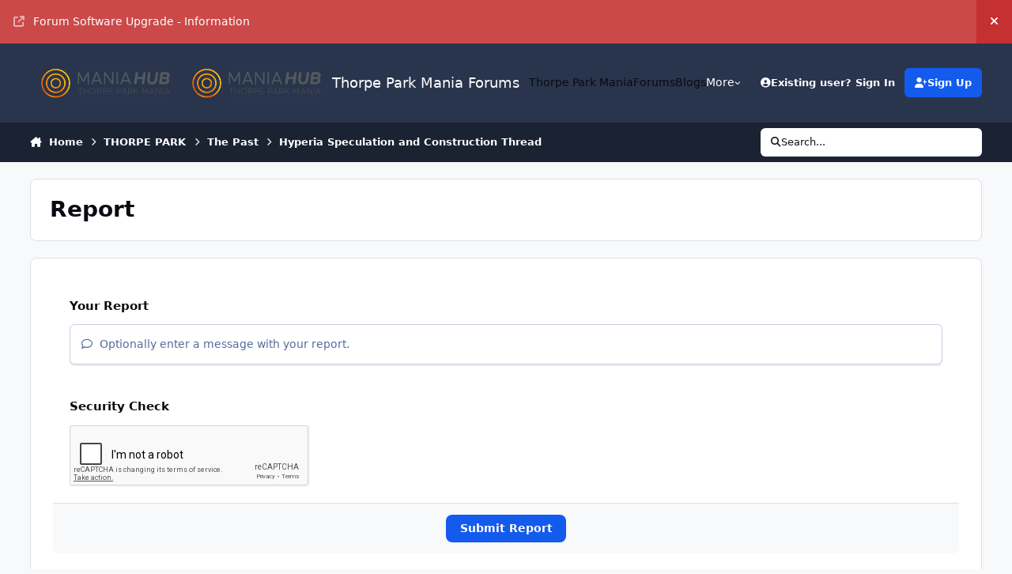

--- FILE ---
content_type: text/html; charset=utf-8
request_url: https://www.google.com/recaptcha/api2/anchor?ar=1&k=6LeEeR4TAAAAACRRxgt0syEZ6rZW3ROzML0uaclb&co=aHR0cHM6Ly9mb3J1bS5tYW5pYWh1Yi5jb206NDQz&hl=en&v=PoyoqOPhxBO7pBk68S4YbpHZ&theme=light&size=normal&anchor-ms=20000&execute-ms=30000&cb=3kd19l8fpxjw
body_size: 49386
content:
<!DOCTYPE HTML><html dir="ltr" lang="en"><head><meta http-equiv="Content-Type" content="text/html; charset=UTF-8">
<meta http-equiv="X-UA-Compatible" content="IE=edge">
<title>reCAPTCHA</title>
<style type="text/css">
/* cyrillic-ext */
@font-face {
  font-family: 'Roboto';
  font-style: normal;
  font-weight: 400;
  font-stretch: 100%;
  src: url(//fonts.gstatic.com/s/roboto/v48/KFO7CnqEu92Fr1ME7kSn66aGLdTylUAMa3GUBHMdazTgWw.woff2) format('woff2');
  unicode-range: U+0460-052F, U+1C80-1C8A, U+20B4, U+2DE0-2DFF, U+A640-A69F, U+FE2E-FE2F;
}
/* cyrillic */
@font-face {
  font-family: 'Roboto';
  font-style: normal;
  font-weight: 400;
  font-stretch: 100%;
  src: url(//fonts.gstatic.com/s/roboto/v48/KFO7CnqEu92Fr1ME7kSn66aGLdTylUAMa3iUBHMdazTgWw.woff2) format('woff2');
  unicode-range: U+0301, U+0400-045F, U+0490-0491, U+04B0-04B1, U+2116;
}
/* greek-ext */
@font-face {
  font-family: 'Roboto';
  font-style: normal;
  font-weight: 400;
  font-stretch: 100%;
  src: url(//fonts.gstatic.com/s/roboto/v48/KFO7CnqEu92Fr1ME7kSn66aGLdTylUAMa3CUBHMdazTgWw.woff2) format('woff2');
  unicode-range: U+1F00-1FFF;
}
/* greek */
@font-face {
  font-family: 'Roboto';
  font-style: normal;
  font-weight: 400;
  font-stretch: 100%;
  src: url(//fonts.gstatic.com/s/roboto/v48/KFO7CnqEu92Fr1ME7kSn66aGLdTylUAMa3-UBHMdazTgWw.woff2) format('woff2');
  unicode-range: U+0370-0377, U+037A-037F, U+0384-038A, U+038C, U+038E-03A1, U+03A3-03FF;
}
/* math */
@font-face {
  font-family: 'Roboto';
  font-style: normal;
  font-weight: 400;
  font-stretch: 100%;
  src: url(//fonts.gstatic.com/s/roboto/v48/KFO7CnqEu92Fr1ME7kSn66aGLdTylUAMawCUBHMdazTgWw.woff2) format('woff2');
  unicode-range: U+0302-0303, U+0305, U+0307-0308, U+0310, U+0312, U+0315, U+031A, U+0326-0327, U+032C, U+032F-0330, U+0332-0333, U+0338, U+033A, U+0346, U+034D, U+0391-03A1, U+03A3-03A9, U+03B1-03C9, U+03D1, U+03D5-03D6, U+03F0-03F1, U+03F4-03F5, U+2016-2017, U+2034-2038, U+203C, U+2040, U+2043, U+2047, U+2050, U+2057, U+205F, U+2070-2071, U+2074-208E, U+2090-209C, U+20D0-20DC, U+20E1, U+20E5-20EF, U+2100-2112, U+2114-2115, U+2117-2121, U+2123-214F, U+2190, U+2192, U+2194-21AE, U+21B0-21E5, U+21F1-21F2, U+21F4-2211, U+2213-2214, U+2216-22FF, U+2308-230B, U+2310, U+2319, U+231C-2321, U+2336-237A, U+237C, U+2395, U+239B-23B7, U+23D0, U+23DC-23E1, U+2474-2475, U+25AF, U+25B3, U+25B7, U+25BD, U+25C1, U+25CA, U+25CC, U+25FB, U+266D-266F, U+27C0-27FF, U+2900-2AFF, U+2B0E-2B11, U+2B30-2B4C, U+2BFE, U+3030, U+FF5B, U+FF5D, U+1D400-1D7FF, U+1EE00-1EEFF;
}
/* symbols */
@font-face {
  font-family: 'Roboto';
  font-style: normal;
  font-weight: 400;
  font-stretch: 100%;
  src: url(//fonts.gstatic.com/s/roboto/v48/KFO7CnqEu92Fr1ME7kSn66aGLdTylUAMaxKUBHMdazTgWw.woff2) format('woff2');
  unicode-range: U+0001-000C, U+000E-001F, U+007F-009F, U+20DD-20E0, U+20E2-20E4, U+2150-218F, U+2190, U+2192, U+2194-2199, U+21AF, U+21E6-21F0, U+21F3, U+2218-2219, U+2299, U+22C4-22C6, U+2300-243F, U+2440-244A, U+2460-24FF, U+25A0-27BF, U+2800-28FF, U+2921-2922, U+2981, U+29BF, U+29EB, U+2B00-2BFF, U+4DC0-4DFF, U+FFF9-FFFB, U+10140-1018E, U+10190-1019C, U+101A0, U+101D0-101FD, U+102E0-102FB, U+10E60-10E7E, U+1D2C0-1D2D3, U+1D2E0-1D37F, U+1F000-1F0FF, U+1F100-1F1AD, U+1F1E6-1F1FF, U+1F30D-1F30F, U+1F315, U+1F31C, U+1F31E, U+1F320-1F32C, U+1F336, U+1F378, U+1F37D, U+1F382, U+1F393-1F39F, U+1F3A7-1F3A8, U+1F3AC-1F3AF, U+1F3C2, U+1F3C4-1F3C6, U+1F3CA-1F3CE, U+1F3D4-1F3E0, U+1F3ED, U+1F3F1-1F3F3, U+1F3F5-1F3F7, U+1F408, U+1F415, U+1F41F, U+1F426, U+1F43F, U+1F441-1F442, U+1F444, U+1F446-1F449, U+1F44C-1F44E, U+1F453, U+1F46A, U+1F47D, U+1F4A3, U+1F4B0, U+1F4B3, U+1F4B9, U+1F4BB, U+1F4BF, U+1F4C8-1F4CB, U+1F4D6, U+1F4DA, U+1F4DF, U+1F4E3-1F4E6, U+1F4EA-1F4ED, U+1F4F7, U+1F4F9-1F4FB, U+1F4FD-1F4FE, U+1F503, U+1F507-1F50B, U+1F50D, U+1F512-1F513, U+1F53E-1F54A, U+1F54F-1F5FA, U+1F610, U+1F650-1F67F, U+1F687, U+1F68D, U+1F691, U+1F694, U+1F698, U+1F6AD, U+1F6B2, U+1F6B9-1F6BA, U+1F6BC, U+1F6C6-1F6CF, U+1F6D3-1F6D7, U+1F6E0-1F6EA, U+1F6F0-1F6F3, U+1F6F7-1F6FC, U+1F700-1F7FF, U+1F800-1F80B, U+1F810-1F847, U+1F850-1F859, U+1F860-1F887, U+1F890-1F8AD, U+1F8B0-1F8BB, U+1F8C0-1F8C1, U+1F900-1F90B, U+1F93B, U+1F946, U+1F984, U+1F996, U+1F9E9, U+1FA00-1FA6F, U+1FA70-1FA7C, U+1FA80-1FA89, U+1FA8F-1FAC6, U+1FACE-1FADC, U+1FADF-1FAE9, U+1FAF0-1FAF8, U+1FB00-1FBFF;
}
/* vietnamese */
@font-face {
  font-family: 'Roboto';
  font-style: normal;
  font-weight: 400;
  font-stretch: 100%;
  src: url(//fonts.gstatic.com/s/roboto/v48/KFO7CnqEu92Fr1ME7kSn66aGLdTylUAMa3OUBHMdazTgWw.woff2) format('woff2');
  unicode-range: U+0102-0103, U+0110-0111, U+0128-0129, U+0168-0169, U+01A0-01A1, U+01AF-01B0, U+0300-0301, U+0303-0304, U+0308-0309, U+0323, U+0329, U+1EA0-1EF9, U+20AB;
}
/* latin-ext */
@font-face {
  font-family: 'Roboto';
  font-style: normal;
  font-weight: 400;
  font-stretch: 100%;
  src: url(//fonts.gstatic.com/s/roboto/v48/KFO7CnqEu92Fr1ME7kSn66aGLdTylUAMa3KUBHMdazTgWw.woff2) format('woff2');
  unicode-range: U+0100-02BA, U+02BD-02C5, U+02C7-02CC, U+02CE-02D7, U+02DD-02FF, U+0304, U+0308, U+0329, U+1D00-1DBF, U+1E00-1E9F, U+1EF2-1EFF, U+2020, U+20A0-20AB, U+20AD-20C0, U+2113, U+2C60-2C7F, U+A720-A7FF;
}
/* latin */
@font-face {
  font-family: 'Roboto';
  font-style: normal;
  font-weight: 400;
  font-stretch: 100%;
  src: url(//fonts.gstatic.com/s/roboto/v48/KFO7CnqEu92Fr1ME7kSn66aGLdTylUAMa3yUBHMdazQ.woff2) format('woff2');
  unicode-range: U+0000-00FF, U+0131, U+0152-0153, U+02BB-02BC, U+02C6, U+02DA, U+02DC, U+0304, U+0308, U+0329, U+2000-206F, U+20AC, U+2122, U+2191, U+2193, U+2212, U+2215, U+FEFF, U+FFFD;
}
/* cyrillic-ext */
@font-face {
  font-family: 'Roboto';
  font-style: normal;
  font-weight: 500;
  font-stretch: 100%;
  src: url(//fonts.gstatic.com/s/roboto/v48/KFO7CnqEu92Fr1ME7kSn66aGLdTylUAMa3GUBHMdazTgWw.woff2) format('woff2');
  unicode-range: U+0460-052F, U+1C80-1C8A, U+20B4, U+2DE0-2DFF, U+A640-A69F, U+FE2E-FE2F;
}
/* cyrillic */
@font-face {
  font-family: 'Roboto';
  font-style: normal;
  font-weight: 500;
  font-stretch: 100%;
  src: url(//fonts.gstatic.com/s/roboto/v48/KFO7CnqEu92Fr1ME7kSn66aGLdTylUAMa3iUBHMdazTgWw.woff2) format('woff2');
  unicode-range: U+0301, U+0400-045F, U+0490-0491, U+04B0-04B1, U+2116;
}
/* greek-ext */
@font-face {
  font-family: 'Roboto';
  font-style: normal;
  font-weight: 500;
  font-stretch: 100%;
  src: url(//fonts.gstatic.com/s/roboto/v48/KFO7CnqEu92Fr1ME7kSn66aGLdTylUAMa3CUBHMdazTgWw.woff2) format('woff2');
  unicode-range: U+1F00-1FFF;
}
/* greek */
@font-face {
  font-family: 'Roboto';
  font-style: normal;
  font-weight: 500;
  font-stretch: 100%;
  src: url(//fonts.gstatic.com/s/roboto/v48/KFO7CnqEu92Fr1ME7kSn66aGLdTylUAMa3-UBHMdazTgWw.woff2) format('woff2');
  unicode-range: U+0370-0377, U+037A-037F, U+0384-038A, U+038C, U+038E-03A1, U+03A3-03FF;
}
/* math */
@font-face {
  font-family: 'Roboto';
  font-style: normal;
  font-weight: 500;
  font-stretch: 100%;
  src: url(//fonts.gstatic.com/s/roboto/v48/KFO7CnqEu92Fr1ME7kSn66aGLdTylUAMawCUBHMdazTgWw.woff2) format('woff2');
  unicode-range: U+0302-0303, U+0305, U+0307-0308, U+0310, U+0312, U+0315, U+031A, U+0326-0327, U+032C, U+032F-0330, U+0332-0333, U+0338, U+033A, U+0346, U+034D, U+0391-03A1, U+03A3-03A9, U+03B1-03C9, U+03D1, U+03D5-03D6, U+03F0-03F1, U+03F4-03F5, U+2016-2017, U+2034-2038, U+203C, U+2040, U+2043, U+2047, U+2050, U+2057, U+205F, U+2070-2071, U+2074-208E, U+2090-209C, U+20D0-20DC, U+20E1, U+20E5-20EF, U+2100-2112, U+2114-2115, U+2117-2121, U+2123-214F, U+2190, U+2192, U+2194-21AE, U+21B0-21E5, U+21F1-21F2, U+21F4-2211, U+2213-2214, U+2216-22FF, U+2308-230B, U+2310, U+2319, U+231C-2321, U+2336-237A, U+237C, U+2395, U+239B-23B7, U+23D0, U+23DC-23E1, U+2474-2475, U+25AF, U+25B3, U+25B7, U+25BD, U+25C1, U+25CA, U+25CC, U+25FB, U+266D-266F, U+27C0-27FF, U+2900-2AFF, U+2B0E-2B11, U+2B30-2B4C, U+2BFE, U+3030, U+FF5B, U+FF5D, U+1D400-1D7FF, U+1EE00-1EEFF;
}
/* symbols */
@font-face {
  font-family: 'Roboto';
  font-style: normal;
  font-weight: 500;
  font-stretch: 100%;
  src: url(//fonts.gstatic.com/s/roboto/v48/KFO7CnqEu92Fr1ME7kSn66aGLdTylUAMaxKUBHMdazTgWw.woff2) format('woff2');
  unicode-range: U+0001-000C, U+000E-001F, U+007F-009F, U+20DD-20E0, U+20E2-20E4, U+2150-218F, U+2190, U+2192, U+2194-2199, U+21AF, U+21E6-21F0, U+21F3, U+2218-2219, U+2299, U+22C4-22C6, U+2300-243F, U+2440-244A, U+2460-24FF, U+25A0-27BF, U+2800-28FF, U+2921-2922, U+2981, U+29BF, U+29EB, U+2B00-2BFF, U+4DC0-4DFF, U+FFF9-FFFB, U+10140-1018E, U+10190-1019C, U+101A0, U+101D0-101FD, U+102E0-102FB, U+10E60-10E7E, U+1D2C0-1D2D3, U+1D2E0-1D37F, U+1F000-1F0FF, U+1F100-1F1AD, U+1F1E6-1F1FF, U+1F30D-1F30F, U+1F315, U+1F31C, U+1F31E, U+1F320-1F32C, U+1F336, U+1F378, U+1F37D, U+1F382, U+1F393-1F39F, U+1F3A7-1F3A8, U+1F3AC-1F3AF, U+1F3C2, U+1F3C4-1F3C6, U+1F3CA-1F3CE, U+1F3D4-1F3E0, U+1F3ED, U+1F3F1-1F3F3, U+1F3F5-1F3F7, U+1F408, U+1F415, U+1F41F, U+1F426, U+1F43F, U+1F441-1F442, U+1F444, U+1F446-1F449, U+1F44C-1F44E, U+1F453, U+1F46A, U+1F47D, U+1F4A3, U+1F4B0, U+1F4B3, U+1F4B9, U+1F4BB, U+1F4BF, U+1F4C8-1F4CB, U+1F4D6, U+1F4DA, U+1F4DF, U+1F4E3-1F4E6, U+1F4EA-1F4ED, U+1F4F7, U+1F4F9-1F4FB, U+1F4FD-1F4FE, U+1F503, U+1F507-1F50B, U+1F50D, U+1F512-1F513, U+1F53E-1F54A, U+1F54F-1F5FA, U+1F610, U+1F650-1F67F, U+1F687, U+1F68D, U+1F691, U+1F694, U+1F698, U+1F6AD, U+1F6B2, U+1F6B9-1F6BA, U+1F6BC, U+1F6C6-1F6CF, U+1F6D3-1F6D7, U+1F6E0-1F6EA, U+1F6F0-1F6F3, U+1F6F7-1F6FC, U+1F700-1F7FF, U+1F800-1F80B, U+1F810-1F847, U+1F850-1F859, U+1F860-1F887, U+1F890-1F8AD, U+1F8B0-1F8BB, U+1F8C0-1F8C1, U+1F900-1F90B, U+1F93B, U+1F946, U+1F984, U+1F996, U+1F9E9, U+1FA00-1FA6F, U+1FA70-1FA7C, U+1FA80-1FA89, U+1FA8F-1FAC6, U+1FACE-1FADC, U+1FADF-1FAE9, U+1FAF0-1FAF8, U+1FB00-1FBFF;
}
/* vietnamese */
@font-face {
  font-family: 'Roboto';
  font-style: normal;
  font-weight: 500;
  font-stretch: 100%;
  src: url(//fonts.gstatic.com/s/roboto/v48/KFO7CnqEu92Fr1ME7kSn66aGLdTylUAMa3OUBHMdazTgWw.woff2) format('woff2');
  unicode-range: U+0102-0103, U+0110-0111, U+0128-0129, U+0168-0169, U+01A0-01A1, U+01AF-01B0, U+0300-0301, U+0303-0304, U+0308-0309, U+0323, U+0329, U+1EA0-1EF9, U+20AB;
}
/* latin-ext */
@font-face {
  font-family: 'Roboto';
  font-style: normal;
  font-weight: 500;
  font-stretch: 100%;
  src: url(//fonts.gstatic.com/s/roboto/v48/KFO7CnqEu92Fr1ME7kSn66aGLdTylUAMa3KUBHMdazTgWw.woff2) format('woff2');
  unicode-range: U+0100-02BA, U+02BD-02C5, U+02C7-02CC, U+02CE-02D7, U+02DD-02FF, U+0304, U+0308, U+0329, U+1D00-1DBF, U+1E00-1E9F, U+1EF2-1EFF, U+2020, U+20A0-20AB, U+20AD-20C0, U+2113, U+2C60-2C7F, U+A720-A7FF;
}
/* latin */
@font-face {
  font-family: 'Roboto';
  font-style: normal;
  font-weight: 500;
  font-stretch: 100%;
  src: url(//fonts.gstatic.com/s/roboto/v48/KFO7CnqEu92Fr1ME7kSn66aGLdTylUAMa3yUBHMdazQ.woff2) format('woff2');
  unicode-range: U+0000-00FF, U+0131, U+0152-0153, U+02BB-02BC, U+02C6, U+02DA, U+02DC, U+0304, U+0308, U+0329, U+2000-206F, U+20AC, U+2122, U+2191, U+2193, U+2212, U+2215, U+FEFF, U+FFFD;
}
/* cyrillic-ext */
@font-face {
  font-family: 'Roboto';
  font-style: normal;
  font-weight: 900;
  font-stretch: 100%;
  src: url(//fonts.gstatic.com/s/roboto/v48/KFO7CnqEu92Fr1ME7kSn66aGLdTylUAMa3GUBHMdazTgWw.woff2) format('woff2');
  unicode-range: U+0460-052F, U+1C80-1C8A, U+20B4, U+2DE0-2DFF, U+A640-A69F, U+FE2E-FE2F;
}
/* cyrillic */
@font-face {
  font-family: 'Roboto';
  font-style: normal;
  font-weight: 900;
  font-stretch: 100%;
  src: url(//fonts.gstatic.com/s/roboto/v48/KFO7CnqEu92Fr1ME7kSn66aGLdTylUAMa3iUBHMdazTgWw.woff2) format('woff2');
  unicode-range: U+0301, U+0400-045F, U+0490-0491, U+04B0-04B1, U+2116;
}
/* greek-ext */
@font-face {
  font-family: 'Roboto';
  font-style: normal;
  font-weight: 900;
  font-stretch: 100%;
  src: url(//fonts.gstatic.com/s/roboto/v48/KFO7CnqEu92Fr1ME7kSn66aGLdTylUAMa3CUBHMdazTgWw.woff2) format('woff2');
  unicode-range: U+1F00-1FFF;
}
/* greek */
@font-face {
  font-family: 'Roboto';
  font-style: normal;
  font-weight: 900;
  font-stretch: 100%;
  src: url(//fonts.gstatic.com/s/roboto/v48/KFO7CnqEu92Fr1ME7kSn66aGLdTylUAMa3-UBHMdazTgWw.woff2) format('woff2');
  unicode-range: U+0370-0377, U+037A-037F, U+0384-038A, U+038C, U+038E-03A1, U+03A3-03FF;
}
/* math */
@font-face {
  font-family: 'Roboto';
  font-style: normal;
  font-weight: 900;
  font-stretch: 100%;
  src: url(//fonts.gstatic.com/s/roboto/v48/KFO7CnqEu92Fr1ME7kSn66aGLdTylUAMawCUBHMdazTgWw.woff2) format('woff2');
  unicode-range: U+0302-0303, U+0305, U+0307-0308, U+0310, U+0312, U+0315, U+031A, U+0326-0327, U+032C, U+032F-0330, U+0332-0333, U+0338, U+033A, U+0346, U+034D, U+0391-03A1, U+03A3-03A9, U+03B1-03C9, U+03D1, U+03D5-03D6, U+03F0-03F1, U+03F4-03F5, U+2016-2017, U+2034-2038, U+203C, U+2040, U+2043, U+2047, U+2050, U+2057, U+205F, U+2070-2071, U+2074-208E, U+2090-209C, U+20D0-20DC, U+20E1, U+20E5-20EF, U+2100-2112, U+2114-2115, U+2117-2121, U+2123-214F, U+2190, U+2192, U+2194-21AE, U+21B0-21E5, U+21F1-21F2, U+21F4-2211, U+2213-2214, U+2216-22FF, U+2308-230B, U+2310, U+2319, U+231C-2321, U+2336-237A, U+237C, U+2395, U+239B-23B7, U+23D0, U+23DC-23E1, U+2474-2475, U+25AF, U+25B3, U+25B7, U+25BD, U+25C1, U+25CA, U+25CC, U+25FB, U+266D-266F, U+27C0-27FF, U+2900-2AFF, U+2B0E-2B11, U+2B30-2B4C, U+2BFE, U+3030, U+FF5B, U+FF5D, U+1D400-1D7FF, U+1EE00-1EEFF;
}
/* symbols */
@font-face {
  font-family: 'Roboto';
  font-style: normal;
  font-weight: 900;
  font-stretch: 100%;
  src: url(//fonts.gstatic.com/s/roboto/v48/KFO7CnqEu92Fr1ME7kSn66aGLdTylUAMaxKUBHMdazTgWw.woff2) format('woff2');
  unicode-range: U+0001-000C, U+000E-001F, U+007F-009F, U+20DD-20E0, U+20E2-20E4, U+2150-218F, U+2190, U+2192, U+2194-2199, U+21AF, U+21E6-21F0, U+21F3, U+2218-2219, U+2299, U+22C4-22C6, U+2300-243F, U+2440-244A, U+2460-24FF, U+25A0-27BF, U+2800-28FF, U+2921-2922, U+2981, U+29BF, U+29EB, U+2B00-2BFF, U+4DC0-4DFF, U+FFF9-FFFB, U+10140-1018E, U+10190-1019C, U+101A0, U+101D0-101FD, U+102E0-102FB, U+10E60-10E7E, U+1D2C0-1D2D3, U+1D2E0-1D37F, U+1F000-1F0FF, U+1F100-1F1AD, U+1F1E6-1F1FF, U+1F30D-1F30F, U+1F315, U+1F31C, U+1F31E, U+1F320-1F32C, U+1F336, U+1F378, U+1F37D, U+1F382, U+1F393-1F39F, U+1F3A7-1F3A8, U+1F3AC-1F3AF, U+1F3C2, U+1F3C4-1F3C6, U+1F3CA-1F3CE, U+1F3D4-1F3E0, U+1F3ED, U+1F3F1-1F3F3, U+1F3F5-1F3F7, U+1F408, U+1F415, U+1F41F, U+1F426, U+1F43F, U+1F441-1F442, U+1F444, U+1F446-1F449, U+1F44C-1F44E, U+1F453, U+1F46A, U+1F47D, U+1F4A3, U+1F4B0, U+1F4B3, U+1F4B9, U+1F4BB, U+1F4BF, U+1F4C8-1F4CB, U+1F4D6, U+1F4DA, U+1F4DF, U+1F4E3-1F4E6, U+1F4EA-1F4ED, U+1F4F7, U+1F4F9-1F4FB, U+1F4FD-1F4FE, U+1F503, U+1F507-1F50B, U+1F50D, U+1F512-1F513, U+1F53E-1F54A, U+1F54F-1F5FA, U+1F610, U+1F650-1F67F, U+1F687, U+1F68D, U+1F691, U+1F694, U+1F698, U+1F6AD, U+1F6B2, U+1F6B9-1F6BA, U+1F6BC, U+1F6C6-1F6CF, U+1F6D3-1F6D7, U+1F6E0-1F6EA, U+1F6F0-1F6F3, U+1F6F7-1F6FC, U+1F700-1F7FF, U+1F800-1F80B, U+1F810-1F847, U+1F850-1F859, U+1F860-1F887, U+1F890-1F8AD, U+1F8B0-1F8BB, U+1F8C0-1F8C1, U+1F900-1F90B, U+1F93B, U+1F946, U+1F984, U+1F996, U+1F9E9, U+1FA00-1FA6F, U+1FA70-1FA7C, U+1FA80-1FA89, U+1FA8F-1FAC6, U+1FACE-1FADC, U+1FADF-1FAE9, U+1FAF0-1FAF8, U+1FB00-1FBFF;
}
/* vietnamese */
@font-face {
  font-family: 'Roboto';
  font-style: normal;
  font-weight: 900;
  font-stretch: 100%;
  src: url(//fonts.gstatic.com/s/roboto/v48/KFO7CnqEu92Fr1ME7kSn66aGLdTylUAMa3OUBHMdazTgWw.woff2) format('woff2');
  unicode-range: U+0102-0103, U+0110-0111, U+0128-0129, U+0168-0169, U+01A0-01A1, U+01AF-01B0, U+0300-0301, U+0303-0304, U+0308-0309, U+0323, U+0329, U+1EA0-1EF9, U+20AB;
}
/* latin-ext */
@font-face {
  font-family: 'Roboto';
  font-style: normal;
  font-weight: 900;
  font-stretch: 100%;
  src: url(//fonts.gstatic.com/s/roboto/v48/KFO7CnqEu92Fr1ME7kSn66aGLdTylUAMa3KUBHMdazTgWw.woff2) format('woff2');
  unicode-range: U+0100-02BA, U+02BD-02C5, U+02C7-02CC, U+02CE-02D7, U+02DD-02FF, U+0304, U+0308, U+0329, U+1D00-1DBF, U+1E00-1E9F, U+1EF2-1EFF, U+2020, U+20A0-20AB, U+20AD-20C0, U+2113, U+2C60-2C7F, U+A720-A7FF;
}
/* latin */
@font-face {
  font-family: 'Roboto';
  font-style: normal;
  font-weight: 900;
  font-stretch: 100%;
  src: url(//fonts.gstatic.com/s/roboto/v48/KFO7CnqEu92Fr1ME7kSn66aGLdTylUAMa3yUBHMdazQ.woff2) format('woff2');
  unicode-range: U+0000-00FF, U+0131, U+0152-0153, U+02BB-02BC, U+02C6, U+02DA, U+02DC, U+0304, U+0308, U+0329, U+2000-206F, U+20AC, U+2122, U+2191, U+2193, U+2212, U+2215, U+FEFF, U+FFFD;
}

</style>
<link rel="stylesheet" type="text/css" href="https://www.gstatic.com/recaptcha/releases/PoyoqOPhxBO7pBk68S4YbpHZ/styles__ltr.css">
<script nonce="RHsDUUHv4XFcRUjWCTMxPw" type="text/javascript">window['__recaptcha_api'] = 'https://www.google.com/recaptcha/api2/';</script>
<script type="text/javascript" src="https://www.gstatic.com/recaptcha/releases/PoyoqOPhxBO7pBk68S4YbpHZ/recaptcha__en.js" nonce="RHsDUUHv4XFcRUjWCTMxPw">
      
    </script></head>
<body><div id="rc-anchor-alert" class="rc-anchor-alert"></div>
<input type="hidden" id="recaptcha-token" value="[base64]">
<script type="text/javascript" nonce="RHsDUUHv4XFcRUjWCTMxPw">
      recaptcha.anchor.Main.init("[\x22ainput\x22,[\x22bgdata\x22,\x22\x22,\[base64]/[base64]/[base64]/bmV3IHJbeF0oY1swXSk6RT09Mj9uZXcgclt4XShjWzBdLGNbMV0pOkU9PTM/bmV3IHJbeF0oY1swXSxjWzFdLGNbMl0pOkU9PTQ/[base64]/[base64]/[base64]/[base64]/[base64]/[base64]/[base64]/[base64]\x22,\[base64]\\u003d\\u003d\x22,\x22w7nCkVTClEbDlsOSw7cKVcK3VMKDAm3CkSwRw5HCm8OYwpRjw6vDoMK6woDDvnMQNcOAwp/Cr8Kow51SYcO4U3jCosO+IwfDr8KWf8KDWUdwaVdAw54eY3pUcsOZfsK/w4nCrsKVw5YvX8KLQcK2OSJfF8Kmw4zDuVfDkUHCvn3ClGpgOsKgZsOew5RZw40pwop7ICnCoMKKaQfDs8KqasKuw4xlw7htOcK0w4HCvsO1wozDigHDtMKmw5LCscKSYn/[base64]/Cs8KLJcO7OFDDocKmw6V2KMKJw7RmwozDvmxpw4XCqWbDhnHCjcKYw5fCszh4BMO+w5AUeyvCs8KuB1A7w5MeCsO7UTNTTMOkwo1XcMK3w4/[base64]/w7IpwqjDmcOzQMKUw7VWwr3CtQ4TPcOVw4Ecw73CplzCjXnDpQQSwqtfSWbCinrDlDwOwrLDosOfdgpDw4paJnTCo8Oxw4rCoyXDuDfDrTPCrsOlwp5lw6Acw57CvmjCqcKoUsKDw5Eqdm1Aw4I/wqBebm5LbcK9w5RCwqzDrxUnwpDClHDChVzCnm97woXCrsKqw6nCpik8wpRsw4tVCsONwoHCncOCwpTCtcKIbE0OwofCosK4Vg3DksOvw4INw77DqMK/w6VWfmvDlsKRMwfCjMKQwr5dTQhfw4BiIMO3w67Ch8OMD1AYwooBXMOpwqN9Cgxew7ZAeVPDosKDZRHDllcQbcObworCuMOjw43Dq8OTw718w7TDj8KowpxAw6vDocOjwo/CkcOxVig5w5jCgMOOw7HDmSwzABlgw6nDucOKFErDqmHDsMO8W2fCrcO6csKGwqvDh8O7w5/CksK1woNjw4MpwqlAw4zDnXnCiWDDn17DrcKZw7rDmTB1wpJTd8KzHMKSBcO6wrrCs8K5ecKEwq9rO1RAOcKzEsO2w6wLwolrY8K1wpk/bCV6w7prVsKQwqcuw5XDiEF/bC3Du8OxwqHCncOsGz7CuMO4wos7wrQPw7pQMcO4c2d6HsOeZcKVFcOEIzTCmnUxw77DpUQBw61twqgKw53CgFQoFsOTwoTDgHA6w4HCjHPCg8KiGE7Ds8O9OWAnJHInOcKiwobDg3zCocOFw73DhWXDrMOEcgHDoRNCwodpw5h6woHCuMK5wq4mHMKnYxHCsB/CqgzCqEXDjWQmw5rDrsOWDBomw5sxSsOLwqIBUcOVGENXQMOMHcOtXMKvwpDCp1rChn0cLMOEHTjCqsK8wqjDozpEw6pIHsOUFsOtw5rCmD1cw4HDhkAGw5DClMKXwobDmMOUwo/CrmnDjAZ3w7bCvVTCpcOfEG03w6/DgsKtOlDCvcKPw7EJCmnDsVjCrcK7w6jCoycXwpvCgk3Cj8OHw6gmwqZEw6/DjhsrI8Klw5HClUUmGsOpU8KDH0HDmsKmQBjCnsKdw6BxwqVVHVvCi8OXwpsXf8KwwosJXcOhc8OyPMK1KwJNw5EUwoBfwoDCllPDgSfCisO3wqPDvsKUHMKxw4PCgBzDrMOAccO3dhUdEigUFsK3wrvCrjoZw6HChF/ChBjCgiNvw6bDoMOBw59hBEMVw7jDhXTDusK1Cnoow6VoacK0w7g2w7Qmw6HDvlLDpUJww7ARwp4Rw6vDr8OGwp/DucKAwrckbcKCw6DCowvDrMO0ekPCkHPCrcK9NzrCscO6THXCpMOIwpUrJAkAwqXDqGVoS8KyXMKBwo/CpwTDisKaZ8Kow4zDljd5WhLCs0HDt8OZwqxSwr/DlsOTwr3DqjLDg8KCw4HCvzEpwr7CmC7DjsKJGywTHz3DgsOcZHjDq8KMwr0dw7DCvlsWw7pew7jCji3ChMO+w77ChsOPBsOHJ8OmMMKME8KXwp1PV8Oyw4TDg0prTMOdCMKAYcO9AcODGVrCgcK4wr8sexjCiTvDrMOPw5bCtWMMwrpJwpzDih7CpEFYwr/DuMOKw7rDh0tjw7lYCMKYB8OSwoR9dMKXKB4SwojCmB7DjMOZwoIqcMO7f3o3wpsLwpcOBg/Dmy4bwo5jw4pHw7LDv3PCplJdw5bDhBwVCG3DlytAwrDDmVfDqnLDq8KSRW0hw5HCgAPDvw7Dr8KswqjCn8Kbw7FOwoZcH2DDiGJkwqbDvMKsF8KGwqjCnsK4wpoRAMOaLcO+wqhZwps2WwN2ZxbDnsOOw7LDvR/CvH7DnWLDq0Esdl4cRCHCvcKJemoew4fCmMKgwoBfLcOBwrx3Yw7CmmsHw7vCvMOjw5LDjFklYznCs19Qwp82H8ODwrXCjC3DvcOyw6Epwqs6w5lFw6oRwp3DssO1w5PCsMOiBsKEw7Fjw6LClAI8XcOTDsKrw7zDgsKewqvDt8KjXcK0w7TCigJKwpBBwpt/aTnDi3DDojlZfh4ow5tzKMORC8KAw49YAsOeOcO9dCQ4w5TCl8Kpw7LDom3DuD/Dun57w654wqVlwovCpxFSwobCth8VB8KzwoBGwr7Cg8Kmw68jwqEzJcKBfkTDqH9/[base64]/CocK6w4oKRGdIw6nCr8OYwosRw7XDv13DhgnDhWUMw67Ds8Kqw4/DjcKAw4DCvykQw40eZMKFBGzDoiHDvFFYwqImDSMEL8KzwpZPC1sYenXCrxrCscKLN8KGdETChxYIw7tjw4HCtkliw7weXhrChMK7w7xdw5PCmsOORXc2wo7DrcKkw7FoDMOiw7h8w5HDp8OOwpgaw4dIw7rCi8OXNy/DsB/Cq8OCeEVMwrlvLy7DkMK1MsKBw6siw5Rfw4/DoMKYw5h0wqrCjcO6w4XCt2FpSwXCo8KVw6vDqlNFw6F5wqDCtXx0wq/[base64]/DmMO1woXCicO8wo/DsysJwrfCjHbCn8O2wogCWRHDtcOswqbCj8Kowpduwo/CtjIrW2bDhwzCkl45M2HDhScdwqvChw4sP8K7GXBpesKawqHDrsOww6/DpVEoGMKlLsK3IcOCw6QhN8KtMcK3wrvDpWnCqMOWwqpbwpnCrR0kCHvDlcOgwol8R3Qvw4Igw4olVsK0w7/CnmQKwqEzGDfDnMKtw5xPw7HDnMK4EsKHc3VPKi4jDMOQwpLDlMKrUS0/[base64]/[base64]/wrfDocKJwqZbdcO/[base64]/Di2szw7TClsOJAcOoYwXDvFHDgUTCpMK5GCEBUk7Cg1jDq8KIw4BqVHlTw7vDjWQJblnCp1rDlA4vdRPCgsOgc8OTVxprwqgzH8KNw7o0cmMzR8Oww7nCmMKUTihqw7/[base64]/[base64]/[base64]/DrCPDmcOAw7wiclDCl2w+H8Oaw4REwofDp8KywpQHw4ktGsODOcK3wppJMsKQwqDCosK0w618woJVw7ckwoF5GsOxwpRvETDCiFcYw6LDkS/CosOawqAvFHPCmB1Bwo1pw6I3ZcOJcsOOw7IWwoNwwqx2w59/IhHDoiLDmAPDhFohwpPDkcKWHsOBwpfDkcOMwqTDisKpw5/Dm8K6w7XCrMOeE0wNflhWw7jCtSVkdcKaIcOgNsOBwoAQwr/Cvh98wqsswoxTwolmQmYxwostUXQRCcKbPcOZDWoowrzDucO3w7LDigMfbsOtQwPCtMO8McOGWgLDpMO8w5kwFMOGEMKlw7gjMMKNLsKqwrJtw4FUw63DiMOcwrrDjxLDtMKow4lSN8K2OMKbOcKSVDrDpsObSVdrUhNDw6FDwqrDh8Oew5oAw6TCqxRyw7/[base64]/Dp8KXMHbCs3zDicKkwofDnMK/T8O6Ny7Cl8KjwqDDml/CucOtCE3CjsKZaBozw4EcwrTDj0jDqDXDm8Kcwo8PJH3DvEnDq8KwYMOcdcOgTMOaezHDq3sowrZdZ8OeOBhjOCBUwpDCkMK2Mm3Dn8OMw47DvsOta3kVVS7DosOGSsO9cyIYKmNAwr/CqBdyw7TDiMOxKS88w67Cm8Kswpptw70dw6vChRk1w6wYSy1Qw4fCpsKPwpvCgTjDvi9HKcKjB8OuwonDgMOBw5QBMH13ICk/S8KTccKtP8OODEHCi8KVOMKjKcKaw4TDqx/[base64]/Dh8KpYEXColLDocK6ZMO7wprDnsOew7Rrw7LCvj0bH37CssKKw5bDgwfDncKywpQELcOgCcKwU8K+w6dPw63DuG3CsnzCknXDpSfClBDDnsObwpRzw6bCscOdwqZhwphiwokWwp4vw5fDj8KtcjjDrBLCkCbCjcOuPsOnX8KxCcOIT8O2HsKcOCheWF/CksKHOcOmwoE3AScoPcOPwqd/I8O2I8OjEcK7wrfDlcO1wowoRMOECHvCsjzDpFfCv2HCp1F6wrcLb1orfsKKwoTDoV7DogwawpTCs1vDoMO/UMKSwqxzwpnDhsKewrIxwqfCn8Khw454w65uw4zDtMO9w57CuxLDhQvCicOaUjjDlsKhMsOowrPCkk/Dk8Kgw6JlbsKuw40xCsOabcKqw5UlNcK0wrDCicOsXWvChXHDnwUXw68xfW1ME0bDn3PCtcOXBQFFwpJPwrlkwqjDvcOhw5dZAMKOw7tmwpggwrfCpzPDul7CtMKqw5nDsVfCjMOmwrPCpDHCusK0T8KkEz/CmjrCo3LDhsOqEn5rwpTDqcO0w4ZedCZcwqvDmyjDhcKbVSPCvcKcw4zCt8KbwqnCrsKpwrAcwofDuxjCkB3CjQPDq8O7CUnDhMKZB8OYdsOSLQtTw6TCm27Dni0rwp/Ch8OowocMFsKEGRFWEsKxwoYDwqXCo8O/JMKlRydqwqfDmkPDvm03MGbCj8Otwrhaw7NVwpzCqXHCj8OHb8KSwqAiBsO6AcKow5zDgks/[base64]/CocKDaHLDpR42w7LDmcKNw5jCj8OQwq9Rw5sOOklSIsOWw5vCv0vCnmxMAQjDpcOyI8OtwrHDkMK1w6HCpsKHwpfCrgNawqd6IcKvRsO8w73CniQ9woslCMKEdMOBw6nDqsO/wq98O8KBwqgVA8O5LQFCw6DDsMOGwpfDrFM/RXt5EsKNwozDuTB9w7MADcO3wqVpH8K0w7fDokZpwoYTwpxmwoAmwrPCk0DCj8KxDwXCo2LDlMOfEmHDvMKMeDvCjsKyfQQmwo/CqT7DkcOpVsOYaxbCu8KHw43Dm8K3wrvDuHY1cHJcZMKhBmwKwrBrZ8Kbwq1pFit8w4HCi0IJIwEqwq7DqsOyRcKhw7dgwocpwoE/wqfDrHtIPTh3JDdoInjCoMKpazwJL3jCuHLDsD3DvcOUeXt+PFIPTsKawp3DqF9LaFoxw6TChsOMBMO7w78MZ8OFPF81PxXCjMKsDCrCoSJ/RcKEw5zCncKKMsKjGMOpawPCscKFwrPDpWLCrXxbF8K6wofDr8O5w4Zrw742w4XCuEfDqDZQNMKRwp/Cm8Kjc0lVccOtw5ZLworCp13CvcK0E0FNw7phw6pMEcOdVCQLPMOGX8OnwqDCuT9VwqJ/w7nDgWQBwpEgw6TDuMKed8KXwqzDkyV9wrd6FCs4w4nDusK7w4XDiMKcAE/[base64]/Dm8Knw6LCvsKyw6pIwqLCq8O9AsOQDsOGahfCq8OowoBdwpQSwow7aADCoRnCuj9QEcOpFVDDpMKNLMK/YmbCmcONMMOMdHrCucOJVQDDghHDk8OGAMKPZwLChcKYOWsMbC4iTMOTYhVQw6cPfsOjw44Yw5rColpOwrXCtMKPwoPDocK4D8KRcHoZPggFKCfCosOPB0RYIMKQWnnClsK9w5LDqU4Tw43Cm8OafS5EwpwmNsK0VcKkQy/Cs8KewrwXT13CmsO6M8Kiw7sFwr3DohLCgzHDng9Bw5xBw7/DtsO2wrxJJknDrsKfwpLDmi0ow6/DucKRWsKOw5vDpArDl8K8wrTCqMK3wozDiMOYwqjDo1jCj8OUwr4+OyVTw6TDpMOMw5LDj1YINyDDuCV8WMOiNsOew4zCi8KdwoN3w7gQN8OCKAjClHnCt3vCo8KvZ8Ogw4VAbcOCbMOPw6PCusK/[base64]/Cg8KEwqXCgCl7NMOAZwjDoMKowr5UHGvDgHnDhFPDp8OIwrnDpMOuw5BgNUrCtG/CpFtvKcKmwqDDsRrCiH3CmU9AMMONw60FBygCMcKdwpU8w5nCq8KfwoRgwpDDtAsAwqbCmj7CtcKBwox2UhzCuHLCjiXCtEvDn8KlwoVVwr7Dk0xzVcOhMVvDjRRqOAfCvQ3DqMOrw6HCocOjwrXDijLCtFg/ZMOgwrPCqcO3W8KUw6BOwrXDpsKVwooJwpQQwrdzK8O6wrlYdMOGwrcNw6RuNMKTw79Bw7rDum1HwqvCoMKhK13Clzo5DTnCnsOreMOQw4fCr8O1wr4QHXnDqcOYw5zCjsKUeMK9H1HCtX17w7pvw5LCucKewofCvsK7ZsK6w6Etwo8nwo/CgMOVZFgza3VVwoBJwocHw7DCpMKDw4zDrTnDoHfCscKqCgTCt8KVRcOMS8OAQcKlVCbDvsOOwq8OwpvCm01iGCDDhMKXw540F8K/[base64]/Dh8O2ZD0jwrLCvGLClcOtR27DrcO1JMOwwqvDnT/CncO1NcOpf0/Dp3dSwo/DrMKKasOWwqXDqcOxw5XDig0Nw4PCiCM2woJywrFuwqjCi8OuCk7DtVRqZxYSehtANcOBwpUoH8Kow5o8w6nDl8KsHcOIwr4qHzhbw5dCP0hSw4YpacOiLgYvwp3DvsKzwqkYEsOtIcOQw5fCmMKTwox/wq3ClcKjAcKlw7rDqGjCmTEYD8OfKTrCvHrDilMjR1LCucKawqoLw6p1T8O+VyvDmMOPwprDjcOzHH/DqcOMwpphwpB8NANqAsOBdgxgw7HCsMO8TSsASGZ5PsKVUsOUEQ/CpAQUdMK5NMOHVUAcw4zDuMKYc8O0w4daaGbDgX85T13DoMKRw47DmjvDjRvDkxzCk8KoGU5FcsKnFnx3wpNEwqXCr8OjYMKbFsO0eRJywrPCi08kBcKPw5TCoMKPCMKXw7DDh8KPXGAAIcOQD8Ofwq7CjX/Dj8KwUULCssO5aQLDhsODFgYywoFnwoAuwoTCsgvDi8Olw7YuVsKQDsO2McKVHsKiacOyXcKRGMKawpAYwr0YwpsvwoFHUMKsfEfCqMKDajNnHR4uIsOGYsKqQMKOwpBXWG/CunLCl0PDssOKw6BQUD3DicKjwrnCnMOLwqPCs8ORw5taX8KfN04LwpLCjsOnRgvCknprc8O1NGvDocKZwrFmGcKHwq1nwoPDv8O/Fktvwp3DpMO6IUhmw7zDsijDslTDocOhAsOFBwkqwoLDvA7DqmXDs21mwrAPGMO2w6jDqhF4w7Z/[base64]/w7vDmCE+Ch/Dh8OrM8KawqXDgSnDvsOtFcOZAHtDVMOYUMOcfAIae8O/D8K4wqTCgMKlwqvDrRVGw6N5w6rDj8OULsKeW8KfT8OlP8OiZ8KZw5jDkUfClkbDhHJiJ8K3wobCv8OAwqrDqcKQbcOBw5nDmwkjbB7CliXDmT9xG8OIw7bDizPCrVoWDcONwo87wqFOfiLCqBEVcsKfwp/Cp8Oww5gAU8K/HMKAw5h5woYtwoHDrsKAwrUtXErDu8KAwrUVw5k2A8OgZsKRw7bDoxMDQsOYQ8KCw6vDgcKbbAxow5HDoTPDoW/CuRRjB2M5OCDDrcOMCgQhwoPCgUPCpVrDq8K+wojDm8O3aAvCvFbCqjlTX23CnlLCnAHCk8OoETPCpcKrw7zDsHBew6Nkw4HCtT7CoMKKG8OIw5bDjcOnwqTCh1Vhw6XDriJxw5vDt8ONworCg1tJwrzCt1LClcK1I8KGwr7CgUlfwoRreXjCt8K/wrskwp9qXi9ew77DimNRwqR8wpHDtQsBBDpbwqMSwrvCmFI8w5dtwrTDtmzDnMKDEsOmw7/Cj8KqVMOJwrJSZcKgw6ELwrpBwqTDtsOrBVoSwpvCosKDwp85w6TCgBvDvcKaSznDnjY0wo/Cr8KSw65xw6xEeMKvchxvY1FBP8K1EcKywqsyTDbDpMONanfDocKzwqbDtcOhw7suZcKOEcOABsOZV0wdw7klDyHCsMONw78zw50HRQJKwr/DnzrDgsOLw69dwoJQFcOtPcKhwpY3w5VTwpHDogDCosKxMiV0w43DrQzCpEHCiFzDhWPDtQ3CtcOwwqtCcMOgUH1pJsKOUcKUOQlHAibCpizCrMO8w5/CtDB2wqIxVVwEw5Euwpx/wozCoz/[base64]/DpE1Owpt5wojCrREkcHQeD2fCscOhfcKdVDQKwrtOZ8ONwq4CQsKowrQdwrLDiykORcOZJFxYZcObVGXDlnbCs8OHNT/Dhhp5wrlIb2s/[base64]/CoMONLS8Zw7RjQcK3wp/DhjrCjBTChMOHBG/DscOxw7PDmsO3ZnTCicOdw54cRWPChMKwwrRDwpvCjQhEfmbDuQ7Cv8ONJUDChsKsFXNCbMOrAcKPCsOBwqs6wq/Cuy5Re8KQWcOIXMKeA8OYBiHCgEvDvU3DocKQfcOxF8KtwqM/esKnXcOMwpt/wq8DA201bsKfeS/Dl8KHwrvDqsKYw4XChMO0HsKsd8KRdsKUPMOkwrZ2wqTCogDDqW9aW1XCi8OVZ2/DpXFbfljCkVwFwoRJVsKde2bCmAc0wpISwrXCmz/Do8OQw7V4w4cOw58EWyfDscOQw55MVV1twqPCrjjClsOQCMOtO8OdwoHCiQxcJgojVm7CiULDojfCtVHDvEluRFMwN8KBWhPDmWjCozDCo8KNw6fDisKiIcKHwqRLD8OGNcKGwovCjH3DlBoeIMOdw6URA35se2MPY8OOQW3Dr8OEw5k/woYGwpFpHQLCgQ7CtMOhw5jCl1kLw4/CiFdww4DDkDjDsA8nEibDn8KVw7DCncKnwqVYw5PDqRLChcOGw7rCtn3CoF/[base64]/[base64]/EGNeNMKJwpx6Zk1nWsKmZFbDv0zDvzV7e3fDrjsAw5FywqIbExwWB2nDp8OUwpBjRsOMJwJGCsKiI2xZw7wIwrPDlXZ1W2/CiiHDhcKBGsKCwrvCq3ZAO8OMwqRwK8KDJQDDo3QeEHcKAnnCkMOAw6PDlcKvwrjDhMOHccK0XRMbw5TDmUFWwpF0Z8KPY2/[base64]/[base64]/[base64]/wpt3P3hvw6/DmMKPcww/w4cRWxNcYMKvdMOwwo80ZWjDqcO6JCfCj2JpcMONImrDisOTCMKfdiJKEFfDvsKbSWMEw5bClgzCiMOBHAPCp8KnD3JMw6cFwok/[base64]/csO+wpVTNsKiwrlHBMKuBcK+w7h+F8KbP8OlwqzDr2Nvw48dw5gNwqcAHsOfw7lJw64Dw5pmwr/CrcOnwoh0Nm/Dp8K/w4pUSMKFw6A9wp46w6nClFnCi21XwqHDj8ONw4Bqw7YTAcK1a8Kbw7PCnybCgFbDl1rDjcKQfcOpZ8KhJsKoFsOkw59Uw5vCgcKCw7XCv8O4w4HDqMOPbi8tw6pTdsOoHhvDs8KeQA7DkUw/WMK5LsKAWsO/w41mw4ovwplVw4ROR0VffmjCrzk4w4DDgMO/UXPDsDzCncKHwrdkwoHChV/DvcKALMK+Gi0WJsOlG8Kldx3DuX/DtHhsfsKkw7DDlcOXwp/Dmg/Dq8Kkw4/Dp0XClyNMw6V2w6MUwqI2w4bDosKhw6jDrMOIwokpSzMyI0fCssOww7UAVcKMV00iw5IAw5PDvcKAwo8aw7B6wrnCj8O8w5zCocKPw4gnLHTDpk/CkzEdw74+w4hhw6PDh0ARwpMPTsKhU8O+wpPCsAlLTcKlOMK2wqhLw6xuw5ASw4zDpFsBwo1uBjtYIcK0ZcOew5/[base64]/Do8KKNsKew6l0wofCs8O6woRew5DCkMKBUcOew4YwUcONVCBAwqDCq8KZwq1wTnvDih3CjA4bJxJ4w4PDhsOSwq/CssOvXsKPw7XDvHYUDsK5wp9iworCoMKOBh7DuMK6w5HCqzAiw4/CvUpuwqtnO8KDw5gNWcOJaMKrdsKNfMOJw4PClhrCmcO1dEgqOXjDksOITcKTMnkgazInw6B3woBNWsOCw6k8RA9tM8KPSsOew7XCuTDDi8Ozw6bChj/[base64]/DlmrCswfCo8OVwpMEw5PDr2XDuMKPDcOmJjvCl8KZLcOndcOCw7dTwqh0w69be17CmRHCjA7CusKvP29TVS/CkEV3w6p/PV/DvcKCYBg/EsKzw65rw4jCm13Dk8Kjw4Bdw6bDpMKvwrxjCcOkwqxhw4vDucOvak/CoDbDjMOIwotgECPClcOhNyjDlsOGUsKhXyVgWsKLwqDDlcKzGX3Dl8O0wpcHA2PDksOxIAXCmcK5SSjDtMKfw4pJwo/Dj0DDuTZHw6sSPMOewocYw5hKL8OXfW0TQlI5FMO+e2U5VMOuw4ERdBnDnwXCmxoddxgSw7DCksKMQ8Kdw6NOO8K5wo8GbkvCjFjCsjcMw61SwqLClSXCvcOqw7vDmCrDu1HCsSxGJMOXdMOhwoEqZF/DhcKDGsKpwpzClC0Ow47Dr8K0fHckwps5T8Knw59Ow4jCpCrDoFTDrHLDjSRhw55Bfg3CgkLDuMKZw6lidjTDocKeZhsCwqDChcKPw6bDqVJhUcKbwoJ9w5MxGcOsBMO7R8K1wpwwcMOmOsK2CcOYwpPCkcK3bSMOeBBvLCNUw6dgwqzDtMKWf8KeZSrDncKxR0s/RMOxNcOUw4PCisKLahJewrjCthPDp2fCp8OswqjDhh1Lw4cIBx7Co07DqcKNwrp5ADAAGhjDiXfDuwXCoMKrTsKuwozCqR45wrjCp8KuQcKYK8Oaw5dGEsO1Qn4jFMKBwppPOAlfKcOHw4xuSm1lw63DmHJFw4/[base64]/[base64]/w5A6w75WaAvClsK1bMKlwoDDr8OWwo9Nw7zCjsO9VUYRw5nDpcOnwoBPw7XDgcKow6M9wozCtnbDnndtEDtmw5Q+wp/CtXTCnRDCj2QLRRc9fsOmA8O9wrfCpDPDr0nCrsK+eRsAS8KRGAVuw5BHWUEHwrMFwrDDusKow43DgcKGSzJLwo7CrMO/w5E6AcKJOR/CoMOJw70xwrMMaxHDncO+KRxbKQTDtXPDhQM1w4ACwoUaCsORwoJ/[base64]/[base64]/V8KtwpoQOcKUw5sKFjfCj8KfYMOlw6vDtcOvwpbCpDTDssOtw7F3GsOfTsKMUwDCnGvCgcKwNkTDncKqEcKsM37ClcOIIBERw5PDsMKfecKAZ1PDpTjCksKMw4nDqBxIbmoYwrQBw7sZw5LCvGvDhsKTwrXDh0QCHT4OwpAeLQo4f2zCv8OUM8K8J2BFJRXDsMKsOV/DhMKxeRrDpMOCFMOTwo18wpsma0jCucOTwqbDo8OFw7fDqMOIw5TCtsOmw5nClMOoQMOofS7DjzHCn8KVFsK/w68DTXRJSC3DpAk/e3vDiREew7AeRX1WMMKpw4DDocOiwpLDuWnDtVbCoiZNHcOzJcKVwoNRFFnCqGsHw5hEworCgjlOwpXDlybDgUNcGz7DtX7DszAlwoVyb8KIbsKueFnDscOswpTCncKHwq/DjMO3BcKvXsOWwqtYwr/DvcODwrQ9wrbDjsKXKH3DtktuwqnCjFPCl23Dl8O2wps/wrnCj3XClRkaBsOuw7PCu8OtHBjDjMKHwrAJwpLCqhDCicO8WMOgwqvDgMKAwpEyAMOkGMOQwr3DhgXCqcOgwo/CoEjDgRonU8OBQcK4d8Kxw5g6woTDuxA9CsOww6LCi00YOcOlwqbDgsOEDsKzw4HDmsOCw6YzSm9YwpgnMsK1woDDnkUow7HDsg/Cq1jDmsK+w4QNS8KtwoYIDjFLw4/DhFh8dUUoW8ONccKAcQbCpi/CulMLDhkWw5TCu35TC8KHD8ONSB/Djl0GFsOKw48uZcK4w6daRsKdwo7ClUFQbH9NQRY5HcOfw5nDuMKCG8OuwpNLwpzCkQDCtwBrw73CuCDCuMKewo4wwq/[base64]/CicOVVGJQw5DCjsOXw5x9eBnCjibDnMO9HsO7NB7CtzUdw4AuTCLDhcOcQ8OJPnR+YcKESGxWwrQtw5nCg8KHUhPCvVFNw47DhMO2wpAKwprDscOewoDDkUvDoCNPw7bCl8O2wphFKml8wqBtw6gmw5XClF13UWfCvRLDljxwCQ4bHMOzWU05woR2WwNmXw/ClFspwrXDvsKdw5wEJAzDj2Ngwr8yw7LCmg9OVcKwRTZHwrVWL8Obw7IQw5HCqHEjw7rDrcKVLBjDkAXDvkJnwoA7FcKPw7QAwr3Ck8OYw6LCgDRpT8KfY8OwGg3CsjzDucKHwoh5W8Ktwq1sFsOWw79Cw7tAM8OLWkDDv1HDrcK6ZRE/w64cIXHCozNiwo/Cg8OvG8ONYMOuG8Odw5XCssOMwpp7w5ByRSLDjUxnf1NMw6FTbMKHwp4uwo/CngQDBcOzYnkeeMKCwr/DljoXwohXLArCsgDCt1HCi3DDvMOKfsKawqA7TQdow51iw6V5woZGaVfCusKBSw7DiDZjCcKfw6/CmjlHFEjDmSfDnsKHwo0jwpcKfml2dcK2w4ZNw7c3wp5VMzpGEsO7w6YSwrPChcObcsOxZWcgVsOBPxU/VzDDlsObAMOIEcKxBcKKw7/CpcO3w6kcw50Ow7/[base64]/DocKdDA/CqMKnw6/[base64]/[base64]/CpcOdwo7DhsO3AMOXLSAEwppQGETDj8OMwrB4w7LDjXfDpHDCucOWeMOlw5wPw45eYUDCsB3DqSJhSjHDqVXDucKaGhTDk3lGw4/CgcOrw5HCii9Bw4JNKG3CkSxFw7rCk8OMJMOUYSI/KULCpTnCn8K3wqPDtcOMwpPDpsKMwoJ7w6/CtMOhXQYewr5kwpfCgl/ClcOIw4l6Q8OLw68PBcKpw5V3w5IQB1/DpcORXMOEV8KAw6XDvcO6w6ZVJ0V9w4nDnjVUf2XChcOwIzRuwo3CnsOgwpMZR8OFAXsDM8KNAcOywovCpcKdOcKIwq/Dh8KzccKOEsOway1Dwq42Zz8CB8OsfAdTc1/CvsKXw4VTR3ZuZMKnw47CqnQJJCIFJcKww47Cq8OQwoXDosOqFsOMw4fDqMK/dkLDm8OGw4LCo8O1wpdYZ8KbwpzCnE/CvB/CoMKLwqbCgy7Dri8rF2g8w5c2F8OiDMKMw4t/w4wVwpHCicORw6orwrLDiWg/w6UdQcKtLz3DnypBwrlwwoFdcjPDjSApwqgtTsOPwq4HD8KCwpwBw6VTY8KCRi0dJsKFAsK1eUVywrBxfVjDocO6I8KKw4/ChS/DrWXCsMOkw5XDv1xyW8K4w7bCqMOpZcOQw7B1wpnDusKKd8K8SMKMw47Dv8OJZRFAwp0OHcKPI8O+w6nDvsK1PgJXa8KZTMKvw58Zwr/Dg8O0OMKKWMKzKkvDmsKYwpxVUMKFEX5JE8ODw6oNwoVVRMOBP8KJwp9Zwo5FwofDqMO/[base64]/w410wo/DiMO2XcOxUsKEwq4hbA5NCMOIYXJrw7EvHV1YwqIUwqs2aj0cFy5VwqDDtgrDqlrDhsO7wosQw4TCpR7DoMKzdUDCplsVwobDvT1pT27DtQhTwr7DvlY9wonCmcOUw4jDuCPCgDLCn1l6ZwEuw67Cqz0uw57CnsOmwqbDpV8hwrgmFAzCiy5Mwr/Dr8OvLSvDjsOxYg3CoyHCucOzw7bClMOzwq3Dh8OqfULCpcKWHQUkOsKawoDDlRgfRngvSsKKHcKQcn3CllbCk8O9Xi3Ct8KDMsOIe8KnwppEO8O7QMOlLTkwN8KtwrFsbhDDp8K4dsOhEsK/[base64]/[base64]/CtMO3w4TDssKfwqXCtznDnWUAwpYaB8K5wrTDoD/Cp8KRa8KPRz3DjMO8QUV/w6HCqMKuQGjCnhEhwqXDqFc+Dm57GR5LwrtnTztIw6zDg1RycEXDo1/Ct8OYwopww6nDqMOHKcOHwpc4wq3CsxlMw5PDnRXCqTEmwptAwokSecKMVsKJecKfwrs7w5nCqn4nwq3DoQEQw4Qhw4kePcOUwptcDsKZf8Kyw4N5dMOFOGLCmlnCqcKmw6xmCsO9w57CmGXDnsKwLsO4MMKJw7l5CTwOwqBww6zDsMO/wpcNwrdyFEtfFjDDs8OyXMOcw6rDrMKuw7BUwqcBUMKVAlrCjMKQw6nCksOqwqg2JcKaQBfCkMKmwpnDpVRbPsKHJDXDrH/[base64]/CrWUoFFjCoWPDpcOlw4XDigDCrsODIVvCuMK4bgTDkMOgw6kDd8OQw7fChGjDv8OnEMKBecOUwrnDgEnCkcORYcO5w6/Chi9ZwpNTVMOEw4jDhh8Hw4FkwqbCgBnDnnkkwp3CrS3Dk11RVMKpZwvCjSUkZsKHPigIBsKAB8KYFi7ClCPDp8KCQl5+w7tGwrM7NcK/w4/CiMKOS3/Cq8OVw6tew4AqwoUnRBrCtsOKwo0ZwrzDjH/CpiLCncOIPcK7bQZjQwINw4jDpUMLwprCr8Kow5/[base64]/CvsKfwoHDlsKsbhTDrMKmSiVgwrrConwvwrk6TANFw4vDuMOnw6jDlcO9XsKwwrLCv8OVdcOJccKzPsO/wq8kYMOFKcKbJMKtFV/CkSvChGTCpsKLNhXCvsKAXXfDisOnMsKjF8KaBsOUwrDDminDhMOJwpYYMMKvdMODM0AQXsOMw4HCrMKyw5g9wpvDkR/[base64]/Dq3RpVTjCqMOVwo/Dv3tgwoQ7w4gmwonCkcOleMK5HmHDusOSw4LDk8OXC8K2bkfDoS5EasKDI3Zbw4PDvQ/DvMKdwrI9EFhbw6Izw4DCrMOEwqDDg8Knw5cpAMOUwpVMwqzDqcO1IcKQwq8DTFfCgAvCusOCwqHDoCdXwrNrT8OJwrvDjcO2fsOhw5BRw6XDv0dtNREJOFoeEHzCgMO7wpxDCUPDn8OXKivDgTBDwonDgMOEwqLDqsKoSj5MISlWDlAKRFDDo8OAAgYBw4/DsTrDtcO4OVBWw44JwosAwqvCs8OQwoRBfWUNAcOROnYvw604IMKcLALDq8Ohw718w6XDtcONZMOnw6vCqUzDsTxbwovCp8KOw6/CtQ/DiMKmwrHDvsOGTcKWZcKGZ8K/w4rDpcOPP8Kaw6/CvMORwpF4aRPDr3XDkGUyw7tDJ8KWw70+FMK1w5k5M8OERcKiwoxbw71+QRrDisKvRDXDvhvCjhvCrcKUcMObwqw2wqvDhg5gYxMNw6Ftwq1kQMOxf2/DgxdnZ0/DucK0wphCRMKmLMKXwrUDaMOcw41pCV5NwpnDi8KsPlvDlMOmwojDgcKqe3FJw45LJQd+ISvDpGtPSEIewobDmE8hXGdQb8O9wofDqcOXw73DvidkPDHDk8KhJMOFRsOiw7PCmmQOwr8QZADDvlAhwpbCuyEHw6bCjSHCvcOBa8Kcw4EVw5dfwoEvwr1/woJ0w7fCsjc/LcOpccOiKCPChE3CpichEBw5wp4Zw60ow5Eyw4Bzw5HDrcK9CsK5wobCnRxNw4AawozCnC8Mwp5cwrLCkcKpG1LCsR9OH8Ozwoxiw5k+w4jCgnzDg8KQw5U/OEBZwr4Pw499woICC3sswrXDjcKEHMKRw4zDqHUBwoBmRhpxwpXCicKUw7QRw6XDmwVUwpHDogIjEsOLY8KJw6fCllVqwpTDhQ0NOHvCrBE3w74qwrXDmhVfwqY7DQzCkMKrwpnCum7Dv8O3wr4aYMKubsK0SjYkwobDhRTCqsK3Dg5jTAofNQ/CkgApY1N7w5k7Wz49fcKWwpUHwo3CgsO4w53DisO2LRMzwpTCvsOPFkgTwonDmFA9esKMGlRBSzjDncOQw6nCocOzZcObCF0PwrZdehrCp8OxeE/Cq8OmPMKMdEjCssO+K1cjMMOiJELCp8OOYcKswqbCmzlTwpXClxscJMO+NMO8QFoOwoTDlDV4w7wHFw0TM30KHcKMcUI5w7cIw5fCpAM0YS7CmBTCt8KRPXIZw4hVwopyKsOjNW53w7LDjcOLw6Q9wojDsTvDjsOFGzgDRBw3w5wTZsKZw5XCjyAqw7/[base64]/wpHDtCjDjw/CvMO/[base64]/DhnzDpsKfw70Pw7HDgDvCvCNIecKUwoHDg0MaFMKfM2fCucOgwoAIwovCgXYKwoHCrsOQw7fDm8O9GcKFworDrEJtDcOswrVowrwjwp57F2cBHWotb8K8wrnDhcKnEsO2woPCs3FVw4nCkl0zwptSw4B0w5MOU8O/EsOQwrAIT8OqwqpaZhxSw7IoSRhDw5QXfMOmwonDuk3DlcKEwrnDpm/CqgzDksOGd8KcO8KzwqIkw7E7CcOYw49Vb8Kvwq93w5zDgiTDoUZSbj3Dii0gGsKjwrbDicO/d1TCtAg3wpJgw5s3wrDDjAwMci7DmMOrwqJewqXDo8Ksw4pqSlNjwqzDvsOjwo7DqcKFwqcXX8K/w5fDtcKdTsO1MsOiABpOfcOKw6XCpjwtwrDDl0k1w4Vkw43DrjdWT8K+BMKVYsOkZcOQw74OCcOAHxbDscO2acK2w5cEQFzDlcK8w4fDsSbDsCgEX11JNHwEwoDDp0jDlxfDt8O+LjXDlwfDsFfCjRPClcKqwp4uw4E9UG0Aw63CskEyw4jDhcOiwoLDtVcrw5/[base64]/DpWk4K3PCkXJCEsOSwrodGBgJZxjDh8K2EGBtwqbDlijDm8KXw7MQVWrDjsOVIWDDgT4UesKnTnAWw5rDk2XDhsKew5RKw4w4D8OALlvCmcK8w5htcnvDocOWbk3DrMKiWcO1wrLCmhFjwqXCrkRPw4AHO8OKYnfCtU/DtRXCgMKQFsOvwr0qe8OVL8OjCMO3dMKnWGLDoSJxasKwQcKQVwELw5LDqsO4wokTKMOMcVPDtMO/w7bCq1MTc8KswpRbwqgAw4jCr3kwN8KywqFMJsOqwqcnXVkIw53ChsKBGcK/wpTDlsKQI8KuQCLDrsOZwppvwrvDtMKiwr7Dm8KQacOrIDwRw5JGZ8KjW8OmbQZYwpIgLAjDpksIFV4lw5/CksKTwpFXwo/DuMO/[base64]/w5wpCBXCsxYXwrXCsMOwCwc2LMKEwrvDtUNpw6Y4XsK2wrEKZCnCunnDhcKTUcKQTxMQFMKtw70Jwr7DiltIBmVGXWRew7fDl1UawoY1w5xGYUzDqMKEw5jDtDhDOcK4L8Knw7YUZEEdwqs1MMOcY8K7ZyttAQfCrcKvwqfCi8OAX8OmwrbDkSArwo/DsMKNcMKZwpRPwrrDjwI9wo7CscOzY8OzL8KIwr7CmsKEAcOKwp5vw7rDpcKrbCs+wp7CmWFww6x6Ny5pw6vDrDfCkkzDv8Offz/CssOAXENvKGExw7IwBjxLUcO1Ag9aCVFnIQBkZsOQHMOOUsKZa8KUw6MsJsOOfsO2a1vCksOHJQHDhALDjsOLZMKxfGZVEcKHbw/CqcOkRsKmw54uOsK7bF3CtnkxdsKQwqnDkgnDmMKsVTUEGDXCvxh5w6gyZMKcw7nDugZWwp8rwrnDkDDCv1fCux/[base64]/[base64]/[base64]/[base64]/A8KUGivCmsO5w6TDgHzChREWcU0/B8K9YMOkw6LDigZEbHLDq8OjMcOCAx17EFh1wrXCtRcLFXRbw7PDh8OiwoRmwoDDvic8VR5Sw7XDoxdFwrTDpsONwo8Nw6MUc1vCksOUKMODw4Mhe8Kcw6lWMhzDtMOxJsOrWMOuejTCrGzCmybDsGTCp8KHOcK/LsOWOF7DoGPDhwrDkMOYworCpMKbwrowT8Omw7xlMQXDiHnCpH/CgHDDiQ0oUWXDjsOAw63DjcKVw5vCs3BxRFzCv19bc8Khw6PCs8KHw5PCvSHDtx4cS3QLdFY+ZgrDsGDCqMOcwr7DksKmC8OPwpfDoMOfWUbDnnTDj0HDncOMFMOwworDpMKPw5/DosK9IzBDwr9QwrrDn09gwpjCtcOIw5Ydw6JKwoTCicKDfHjDiFPDusORwpIpw6o0eMKAw4fCsUTDssOGw5vDlMO7eUfCrcOXw73DrjbCqcKCWHXCgGoiwpPCpcOWwrsyHMO9w6XCnmVAw5Jew7zCgsOmMMOFJW/CtsOTdiXDlnkbwqbDvxoXw693w4YBFm3DhGtQw7xRwq9pwq58wp9wwqxnCn7Cjk/ClMKmw6fCq8Kew6IOw7xJw6ZowrDCvsOLIS8Vw7cSwoQTwqTCphjDrsKvV8KfNRjCs0NubcOhWU98csKhwp/DnRvCkVcHw7lrw7TDhcOqwpR1W8KZw4gpw5NWNUdWwpZzf0w/w7XCtRfDg8OHScKEWcOkXHURXh1jwpzCkMOjwrJlXcO+w7Aaw5kTwqDCg8OYGAxKIFjDjsOCw57Cj2DDj8ORVcOsB8OEWwfCvcK0ZcO7RMKERVjDrho5V2/Cr8OYBcKSw4LDhMO8CMOvw4wCw4ozwqLCiSBUeQvDv3TDqR4UFMKnR8OWaMOBEsOuLsKgwr45w4bDlXXCk8ORQ8ODwr/Cs2zCl8O/w5wWI3EPw5sTwp/CvwXDqj/DnT4rYcOVHMOKw6IaAMK9w5B6S1TDlXBxwqvDjHDDlnlYSBXDmsO7KsO/GsO5w5pBw70tO8KHPyZHw53Cv8O0w67DscKfcWh5JcOJSMOPw73DicOUeMKlLcKKw59ffMOuMcOjQsOQY8OrUMOlw5vCqAQzw6J3VcKPLH8aZsOYwprDhzzDqyZ7w7XDkiXCusK9wofDrmvCt8KRw53DscK3YcOVLC3Cu8OqCMKzG0EVW28sVQvCjml6w7nCun/Dm0bCm8OjK8OnalYsIWLDjcKiw5QjGQzCssO6wrHDrMK9w5xlEMKWwptUb8KONsOQesOyw7/[base64]/[base64]/ScOkFX3CtsKpwqnDpz7DgFYqC8ORwoPDn8OuLynCicKUEsOcw64ncU/[base64]\\u003d\x22],null,[\x22conf\x22,null,\x226LeEeR4TAAAAACRRxgt0syEZ6rZW3ROzML0uaclb\x22,0,null,null,null,0,[21,125,63,73,95,87,41,43,42,83,102,105,109,121],[1017145,913],0,null,null,null,null,0,null,0,1,700,1,null,0,\[base64]/76lBhnEnQkZnOKMAhnM8xEZ\x22,0,0,null,null,1,null,0,1,null,null,null,0],\x22https://forum.maniahub.com:443\x22,null,[1,1,1],null,null,null,0,3600,[\x22https://www.google.com/intl/en/policies/privacy/\x22,\x22https://www.google.com/intl/en/policies/terms/\x22],\x22rGlHlYJq58Eeyl/03lNnvBO2RPiDzjSgHKDt589secc\\u003d\x22,0,0,null,1,1768971570288,0,0,[130,29,221,8],null,[186,14,230],\x22RC-35WJGbaKNENOpg\x22,null,null,null,null,null,\x220dAFcWeA7Y7qLNvYlchtt3EEf-ml8WEGc7LIAEQRby-qfaFCPItfBaCE1P_Cu5G1UPNDztSN70NkNvu6LobEVylt3ZfSO4UqB8nw\x22,1769054370293]");
    </script></body></html>

--- FILE ---
content_type: text/html; charset=utf-8
request_url: https://www.google.com/recaptcha/api2/aframe
body_size: -249
content:
<!DOCTYPE HTML><html><head><meta http-equiv="content-type" content="text/html; charset=UTF-8"></head><body><script nonce="KU_iUi-y2-_kVq0Bus8Avw">/** Anti-fraud and anti-abuse applications only. See google.com/recaptcha */ try{var clients={'sodar':'https://pagead2.googlesyndication.com/pagead/sodar?'};window.addEventListener("message",function(a){try{if(a.source===window.parent){var b=JSON.parse(a.data);var c=clients[b['id']];if(c){var d=document.createElement('img');d.src=c+b['params']+'&rc='+(localStorage.getItem("rc::a")?sessionStorage.getItem("rc::b"):"");window.document.body.appendChild(d);sessionStorage.setItem("rc::e",parseInt(sessionStorage.getItem("rc::e")||0)+1);localStorage.setItem("rc::h",'1768967971726');}}}catch(b){}});window.parent.postMessage("_grecaptcha_ready", "*");}catch(b){}</script></body></html>

--- FILE ---
content_type: text/plain
request_url: https://www.google-analytics.com/j/collect?v=1&_v=j102&a=1933649812&t=pageview&_s=1&dl=https%3A%2F%2Fforum.maniahub.com%2Ftopic%2F10923-hyperia-speculation-and-construction-thread%2F%3F%26do%3DreportComment%26comment%3D207687&ul=en-us%40posix&dt=Hyperia%20Speculation%20and%20Construction%20Thread%20-%20The%20Past%20-%20Thorpe%20Park%20Mania%20Forums&sr=1280x720&vp=1280x720&_u=IEBAAAABAAAAACAAI~&jid=526594926&gjid=1393331070&cid=1780637173.1768967967&tid=UA-1133577-5&_gid=1394217741.1768967967&_r=1&_slc=1&z=603318087
body_size: -451
content:
2,cG-R7V2F8TEX4

--- FILE ---
content_type: text/javascript
request_url: https://forum.maniahub.com/static/js/global/root_framework.js?v=ded522d85a1756421630
body_size: 118223
content:
ips.templates.set('core.general.loading'," 	&nbsp;<span class='i-color_soft'><i class='ipsLoadingIcon'></i>&nbsp;&nbsp;&nbsp;</span> {{text}}</span>");ips.templates.set('core.general.ajax'," 	<div id='elAjaxLoading'><i class='ipsLoading ipsLoading--tiny'></i> {{#lang}}loading{{/lang}}...</div>");ips.templates.set('core.general.flashMsg'," 	<div id='elFlashMessage'><div data-role='flashMessage' class='i-text-align_center'></div><a href='#' data-action='dismissFlashMessage'>&times;</a></div>");ips.templates.set('core.hovercard.loading'," 	<i class='ipsLoadingIcon'></i>");ips.templates.set('core.posts.spoiler'," 	<span class='ipsStyle_spoilerFancy_text'><span class='ipsButton ipsButton--small ipsButton--primary ipsButton--icon'><i class='fa-solid fa-chevron-right'></i></span> {{#lang}}spoilerClickToReveal{{/lang}}</span>");ips.templates.set('core.posts.spoilerOpen'," 	<span class='ipsStyle_spoilerFancy_text'><span class='ipsButton ipsButton--small ipsButton--primary ipsButton--icon'><i class='fa-solid fa-chevron-down'></i></span> {{#lang}}spoilerClickToHide{{/lang}}</span>");ips.templates.set('core.posts.multiQuoteOff'," 	<i class='fa-solid fa-plus'></i>");ips.templates.set('core.posts.multiQuoteOn'," 	<i class='fa-solid fa-check'></i>");ips.templates.set('core.posts.multiQuoter'," 	<div id='ipsMultiQuoter' data-commentsContainer='{{commentFeedId}}'>		<button class='ipsButton ipsButton--soft ipsButton--small' data-role='multiQuote_{{commentFeedId}}'><i class='fa-solid fa-comments'></i> &nbsp;&nbsp;{{{count}}}</button> &nbsp;&nbsp;<a href='#' data-action='clearQuoted_{{commentFeedId}}'><i class='fa-solid fa-xmark'></i></a>	</div>");ips.templates.set('core.menus.menuItem'," 	<li class='ipsMenu_item {{#checked}}ipsMenu_itemChecked{{/checked}}' data-ipsMenuValue='{{value}}'>		<a href='{{link}}'>{{title}}</a>	</li>");ips.templates.set('core.menus.menuSep'," 	<li class='ipsMenu_sep'><hr></li>");ips.templates.set('core.posts.quotedSpoiler'," 	<p><em>{{#lang}}quotedSpoiler{{/lang}}</em></p>");ips.templates.set('core.postNotify.single'," 	<div class='i-flex i-align-items_center i-gap_2 i-link-color_inherit' data-role='newPostNotification'>		<span class='ipsUserPhoto ipsUserPhoto--tiny'><img src='{{photo}}' alt='' loading='lazy'></span>		<div>			<span class='i-font-weight_500'>{{{text}}}</span>&nbsp;&nbsp;			<a href='#' data-action='loadNewPosts' class='i-opacity_8'>{{#lang}}showReply{{/lang}}</a>		</div>	</div>");ips.templates.set('core.postNotify.multiple'," 	<div class='i-flex i-align-items_center i-gap_2 i-link-color_inherit' data-role='newPostNotification'>		<i class='fa-solid fa-comments'></i>		<div>			<span class='i-font-weight_500'>{{{text}}}</span>&nbsp;&nbsp;			<a href='#' data-action='loadNewPosts' class='i-opacity_8'>{{#lang}}showReplies{{/lang}}</a>		</div>	</div>");ips.templates.set('core.postNotify.multipleSpillOver'," 	<div class='i-flex i-align-items_center i-gap_2 i-link-color_inherit' data-role='newPostNotification'>		<i class='fa-solid fa-comments'></i>		<div>			{{text}}			{{#canLoadNew}}				&nbsp;&nbsp;&nbsp;<a href='#' data-action='loadNewPosts'>{{showFirstX}}</a>				&nbsp;&nbsp;&nbsp;<span class='i-opacity_8'>{{#lang}}showRepliesOr{{/lang}}</span>			{{/canLoadNew}}			&nbsp;&nbsp;&nbsp;<a href='{{spillOverUrl}}'>{{#lang}}goToNewestPage{{/lang}}</a>		</div>	</div>");ips.templates.set('core.notification.flashSingle'," 	<a href='{{url}}' data-role='newNotification'>		<div class='i-flex i-align-items_center i-gap_2 i-link-color_inherit'>			{{#icon}}<div class='i-flex_00'><span class='ipsUserPhoto ipsUserPhoto--tiny'><img src='{{icon}}' alt='' loading='lazy'></span></div>{{/icon}}			<div class='i-flex_11 i-text-align_start'>				{{text}}				<p class='i-opacity_8 ipsTruncate_1 i-font-weight_600'>{{{body}}}</p>			</div>		</div>	</a>");ips.templates.set('core.notification.flashMultiple'," 	<div class='i-flex i-align-items_center i-gap_2 i-link-color_inherit' data-role='newNotification'>		<i class='fa-solid fa-bell'></i>		<div class='i-flex_11 i-text-align_start'>			{{text}}			<p class='i-opacity_8 ipsTruncate_1 i-font-weight_600'>{{{body}}}</p>		</div>	</div>");ips.templates.set('core.alert.box'," <div class='ipsAlert' style='display: none' role='alertdialog' aria-describedby='{{id}}_message'>	<div class='ipsAlert__message' id='{{id}}_message'>		<div class='ipsAlert__icon'>{{{icon}}}</div>		<strong class='ipsAlert__title'>{{{text}}}</strong>		{{{subtext}}}	</div>	<ul class='ipsButtons ipsButtons--fill'>		{{{buttons}}}	</ul></div>");ips.templates.set('core.alert.subText'," <div class='ipsAlert__desc'>{{text}}</div>");ips.templates.set('core.alert.subTextHtml'," <div class='ipsAlert__desc'>{{{text}}}</div>");ips.templates.set('core.alert.icon'," <i class='{{icon}}'></i>");ips.templates.set('core.alert.button'," <li><button data-action='{{action}}' class='ipsButton {{extra}}' role='button'>{{title}}</button></li>");ips.templates.set('core.alert.prompt'," <br><br><input type='text' value='{{value}}' class='ipsInput ipsInput--text ipsInput--wide' data-role='promptValue'><br><br>");ips.templates.set('core.lightbox.meta',"{{title}}");ips.templates.set('core.lightbox.toolsMenu'," <a href='{{url}}&amp;direction=right' class='ipsButton ipsButton--text ipsButton--small' title='Rotate Right' data-ipsTooltip data-action='rotateImage'>    <i class='fa-solid fa-rotate-right'></i></a><a href='{{url}}&amp;direction=left' class='ipsButton ipsButton--text ipsButton--small' title='Rotate Left' data-ipsTooltip data-action='rotateImage'>    <i class='fa-solid fa-rotate-left'></i></a>");ips.templates.set('core.dialog.main'," <div class='{{class}} {{#fixed}}{{class}}_fixed{{/fixed}} {{#size}}{{class}}_{{size}}{{/size}} {{extraClass}}' style='display: none' id='{{id}}' role='dialog' aria-label='{{title}}'>	<div>		{{#title}}			<h3 class='{{class}}_title'>{{title}}</h3>			<hr class='ipsHr'>		{{/title}}		{{#close}}			<a href='#' class='{{class}}_close' data-action='dialogClose'>&times;</a>		{{/close}}		<div class='{{class}}_content'>			{{content}}		</div>		<div class='{{class}}_loading {{class}}_large ipsLoading' style='display: none'></div>	</div></div>")
ips.templates.set('core.tooltip'," 	<div id='{{id}}' class='ipsTooltip' role='tooltip'>{{content}}</div>");ips.templates.set('core.search.loadingPanel'," 	<div id='{{id}}' class='ipsLoading' style='min-height: 100px'>		&nbsp;	</div>");ips.templates.set('core.editor.panelWrapper'," 	<div id='{{id}}' class='ipsRTE_panel i-padding_3'>		{{content}}	</div>");ips.templates.set('core.editor.giphy'," <div class='ipsMenu ipsMenu_wide' id='{{id}}_menu' style='display: none' data-editorID='{{editor}}' data-controller='core.global.editor.giphy'>	<div class='ipsMenu_headerBar'>		<h4 class='ipsTitle ipsTitle--h4'>			{{#lang}}giphy{{/lang}}		</h4>		<div class='ipsGiphy_attribution'><img src='{{attribution_image}}'></div>	</div>	<div class='ipsMenu_innerContent ipsGiphy_content' data-role='giphyResults'>		<div data-role='giphyLoading'>					</div>		<div class='ipsGiphy_moar' data-role='giphyMore' data-offset='0'>			<div data-role='giphyMoreLoading' class='i-color_soft ipsHide i-margin-bottom_3'>{{#lang}}giphyMore_loading{{/lang}}</div>		</div>	</div>	<div class='ipsMenu_footerBar'>		<input type='text' data-role='giphySearch' class='ipsInput ipsInput--wide' placeholder='{{#lang}}giphyFind{{/lang}}'>	</div></div>");ips.templates.set('core.editor.giphyThumb'," 	<div class='ipsGiphy_thumb'><img src=\"{{thumb}}\" class=\"ipsGiphyImage\" data-url=\"{{url}}\" alt='{{title}}' title='{{title}}'></div>");ips.templates.set('core.editor.giphyRow'," 	<div class='ipsGiphy_row'>{{{gifs}}}</div>");ips.templates.set('core.editor.pixabayThumb',`
<div class='ipsPixabayThumb' {{#width}}{{#height}}style="--i-ratio: {{width}} / {{height}}"{{/height}}{{/width}}>
	<img loading="lazy" {{#width}}width='{{width}}'{{/width}} {{#height}}height='{{height}}'{{/height}} src="{{thumb}}" class="ipsPixabayImage" data-url="{{url}}" data-id="{{imgid}}" alt="">
</div>
`);ips.templates.set('core.editor.emoticons'," <div class='ipsMenu ipsMenu_wide' id='{{id}}_menu' style='display: none' data-editorID='{{editor}}' data-controller='core.global.editor.emoticons'>	<div class='ipsMenu_headerBar'>		<h4 class='ipsTitle ipsTitle--h4'>{{#lang}}emoji{{/lang}}</h4>		<div class='i-flex i-gap_2'>			<a href='#' class='i-color_inherit ipsHide' data-role='skinToneMenu' data-ipsMenu data-ipsMenu-appendTo='#{{id}}_menu' id='{{id}}_tones'>{{#lang}}emoji_skin_tone{{/lang}} <i class='fa-solid fa-caret-down'></i></a>			<a href='#' class='i-color_inherit ipsHide' data-role='categoryTrigger' data-ipsMenu data-ipsMenu-appendTo='#{{id}}_menu' id='{{id}}_more'>{{#lang}}emoticonCategories{{/lang}} <i class='fa-solid fa-caret-down'></i></a>		</div>		<ul class='ipsMenu ipsMenu_veryNarrow i-cursor_pointer' id='{{id}}_tones_menu' role='menu' style='display: none'>			<li class='ipsMenu_title'>{{#lang}}emoji_skin_tone{{/lang}}</li>			<li class='ipsMenu_item' role='menuitem' data-ipsMenuValue='none'><a>{{#lang}}emoji_skin_tone_default{{/lang}}</a></li>			<li class='ipsMenu_sep'><hr></li>			<li class='ipsMenu_item' role='menuitem' data-ipsMenuValue='light'><a>\uD83C\uDFFB {{#lang}}emoji_skin_tone_light{{/lang}}</a></li>			<li class='ipsMenu_item' role='menuitem' data-ipsMenuValue='medium-light'><a>\uD83C\uDFFC {{#lang}}emoji_skin_tone_medium_light{{/lang}}</a></li>			<li class='ipsMenu_item' role='menuitem' data-ipsMenuValue='medium'><a>\uD83C\uDFFD {{#lang}}emoji_skin_tone_medium{{/lang}}</a></li>			<li class='ipsMenu_item' role='menuitem' data-ipsMenuValue='medium-dark'><a>\uD83C\uDFFE {{#lang}}emoji_skin_tone_medium_dark{{/lang}}</a></li>			<li class='ipsMenu_item' role='menuitem' data-ipsMenuValue='dark'><a>\uD83C\uDFFF {{#lang}}emoji_skin_tone_dark{{/lang}}</a></li>		</ul>		<ul data-role='categoryMenu' class='ipsMenu ipsMenu_auto i-cursor_pointer' id='{{id}}_more_menu' role='menu' style='display: none'>		</ul>	</div>	<div class='ipsMenu_innerContent'>		<div class='ipsEmoticons_content'>			<div class='ipsEmpty ipsEmoticons_contentLoading' data-role='emojiLoading'>				{{#lang}}loading{{/lang}}...			</div>		</div>	</div>	<div class='ipsMenu_footerBar'>		<input type='text' data-role='emoticonSearch' class='ipsInput ipsInput--wide' placeholder='{{#lang}}emoticonFind{{/lang}}'>	</div></div>");ips.templates.set('core.editor.emoticonSection'," 	<div data-panel='{{id}}'>{{{content}}}</div>");ips.templates.set('core.editor.emoticonMenu'," 	<li class='ipsMenu_item' role='menuitem' data-ipsMenuValue='{{categoryID}}'><a><span class='ipsMenu_itemCount'>{{count}}</span>{{title}}</a></li>");ips.templates.set('core.editor.emoticonCategory'," 	<div class='i-background_2 i-padding_2'><strong>{{title}}</strong></div>	<div class='ipsEmoticons_category' data-categoryid='{{categoryID}}'>{{{emoticons}}}</div>");ips.templates.set('core.editor.emoticonSearch'," 	<div class='ipsEmoticons_category'>{{{emoticons}}}</div>");ips.templates.set('core.editor.emoticonRow'," 	<div class='ipsEmoticons_row ipsEmoji'>{{{emoticons}}}</div>");ips.templates.set('core.editor.emoticonItem'," 	<div class='ipsEmoticons_item' data-emoticon='{{tag}}' src='{{src}}' data-height='{{height}}' data-width='{{width}}' title='{{tag}}' loading='lazy'>{{{img}}}</div>");ips.templates.set('core.editor.emoji'," 	<div class='ipsEmoticons_item' title='{{name}}' data-emoji='{{code}}'>{{{display}}}</div>");ips.templates.set('core.editor.emojiNotNative'," 	<div class='ipsEmoticons_item' title='{{name}}' data-emoji='{{code}}'>{{{img}}}</div>");ips.templates.set('core.editor.emoticonBlank'," 	<div class='ipsEmoticons_item'>&nbsp;</div>");ips.templates.set('core.editor.emoticonNoResults'," 	<div class='i-padding_3 i-text-align_center i-color_soft'>{{#lang}}no_results{{/lang}}</div>");ips.templates.set('core.editor.emojiResult'," 	<li class='ipsMenu_item i-cursor_pointer' title='{{name}}' data-emoji='{{code}}'>		<a><span class='ipsEmoji_result'>{{{emoji}}}</span> <span data-role='shortCode'>{{short_code}}</span></a>	</li>");ips.templates.set('core.editor.quote',"<blockquote class='ipsQuote' data-ipsQuote data-gramm='false' cite='{{citeurl}}'><div class='ipsQuote_citation'>{{{citation}}}</div><div class='ipsQuote_contents ipsClearfix' data-gramm='false'>{{{contents}}}</div></blockquote>");ips.templates.set('core.editor.legacyQuoteUpcast',"<div class='ipsQuote_citation'>{{citation}}</div><div class='ipsQuote_contents ipsClearfix' data-gramm='false'>{{{contents}}}</div>");ips.templates.set('core.editor.citation'," 	<div class='ipsQuote_citation ipsQuote_open'>		<a href='#' data-action='toggleQuote' aria-label='{{#lang}}toggle_quote{{/lang}}'>&nbsp;</a>		{{#contenturl}}			<a href='{{contenturl}}' class='ipsQuote_citation-origin'><i class='fa-solid fa-share'></i></a>		{{/contenturl}}		{{{citation}}}	</div>");ips.templates.set('core.editor.citationLink'," 	<a href='{{baseURL}}?app=core&module=members&controller=profile&id={{userid}}' data-ipsHover data-ipshover-target='{{baseURL}}?app=core&module=members&controller=profile&id={{userid}}&do=hovercard'>{{username}}</a>");ips.templates.set('core.editor.spoiler',"<div class='ipsSpoiler' data-ipsSpoiler><div class='ipsSpoiler_header'><span>{{#lang}}editorSpoiler{{/lang}}</span></div><div class='ipsSpoiler_contents ipsClearfix'></div></div>");ips.templates.set('core.editor.legacySpoilerUpcast',"<div class='ipsSpoiler_header'><span>{{#lang}}editorSpoiler{{/lang}}</span></div><div class='ipsSpoiler_contents ipsClearfix' data-gramm='false'>{{{contents}}}</div>");ips.templates.set('core.editor.spoilerHeader'," 	<summary class='ipsSpoiler_header ipsSpoiler_closed'>		<span>{{#lang}}spoilerClickToReveal{{/lang}}</span>	</summary>");ips.templates.set('core.editor.initLoading'," 	<div class='ipsLoading ipsLoading--tiny'>&nbsp;</div>");ips.templates.set('core.editor.previewLoading'," 	<div data-role='previewLoading' class='ipsLoading' style='min-height: 100px'>		&nbsp;	</div>");ips.templates.set('core.editor.stockReplies'," <div class='ipsMenu ipsMenu_wide' id='{{id}}_menu' style='display: none' data-editorID='{{editor}}' data-controller='core.global.editor.stockReplies'>	<div class='ipsMenu_headerBar'>		<h4 class='ipsTitle ipsTitle--h4'>			{{#lang}}editorStoredReplies{{/lang}}		</h4>	</div>	<div class='ipsStockReplies_content ipsMenu_innerContent'>		<div data-role='stockRepliesLoading' class='ipsLoading'>					</div>	</div></div>");ips.templates.set('core.editor.editorStockRepliesWrap'," <div class='ipsStockReplies_menu'>{{{content}}}</div>");ips.templates.set('core.editor.editorStockRepliesRow'," <div class='ipsStockReplies_row i-padding_2' data-templatesId='{{{id}}}'>{{{title}}}</div>");ips.templates.set('core.attachments.metaInfo'," 	<span>{{size}}</span> <span>&middot;</span> <span>{{downloads}}</span>");ips.templates.set('core.attachments.attachmentPreview'," 	<span class='ipsAttachLink_box'><span class='ipsAttachLink_title'>{{title}}</span><span class='ipsAttachLink_metaInfo'>{{#lang}}attachmentPending{{/lang}}</span></span>");ips.templates.set('core.attachments.fileItemWrapper'," 	<div class='ipsUploader__container ipsUploader__container--files'>{{{content}}}</div>");ips.templates.set('core.attachments.fileItem'," 	<div class='ipsUploader__row ipsUploader__row--file ipsAttach {{#done}}ipsAttach_done{{/done}}' id='{{id}}' data-role='file' data-fileid='{{id}}' data-filesize='{{sizeRaw}}' data-filekey='{{securityKey}}'>		<div class='ipsUploader__rowPreview' data-role='preview' {{#insertable}}data-action='insertFile'{{/insertable}}>			{{#thumb}}				{{{thumb}}}			{{/thumb}}			<div class='ipsUploader__rowPreview__generic' {{#thumb}}style='display: none'{{/thumb}}>				<i class='fa-solid fa-{{extIcon}}'></i>			</div>		</div>		<div class='ipsUploader_rowMeta' {{#insertable}}data-action='insertFile'{{/insertable}}>			<h2 class='ipsUploader_rowTitle' data-role='title'>{{title}}</h2>			<p class='ipsUploader_rowDesc'>				{{size}} {{#statusText}}&middot; <span class='i-color_soft' data-role='status'>{{statusText}}</span>{{/statusText}}			</p>			{{#status}}<meter class='ipsMeter' data-role='progressbar' max='100'></meter>{{/status}}			<div data-role='insert' class='ipsUploader__rowInsert' {{#insertable}}style='display: none'{{/insertable}}>				<a href='#' data-ipsTooltip title='{{#lang}}insertIntoPost{{/lang}}'>					{{#lang}}insert{{/lang}}				</a>			</div>		</div>		{{#supportsDelete}}			<div data-role='deleteFileWrapper' {{#newUpload}}style='display: none'{{/newUpload}}>				<input type='hidden' name='{{field_name}}_keep[{{id}}]' value='1'>				<a href='#' data-role='deleteFile' class='ipsUploader__rowDelete' data-ipsTooltip title='{{#lang}}attachRemove{{/lang}}'>					&times;				</a>			</div>		{{/supportsDelete}}		{{^supportsDelete}}			<div data-role='deleteFileWrapper' style='display: none'>				<input type='hidden' name='{{field_name}}_keep[{{id}}]' value='1'>				<a href='#' class='ipsUploader__rowDelete' data-role='deleteFile' data-ipsTooltip title='{{#lang}}attachRemove{{/lang}}'>&times;</a>			</div>		{{/supportsDelete}}	</div>");ips.templates.set('core.attachments.imageItem'," 	<div class='ipsUploader__row ipsUploader__row--image ipsAttach {{#done}}ipsAttach_done{{/done}}' id='{{id}}' data-role='file' data-fileid='{{id}}' data-fullsizeurl='{{imagesrc}}' data-thumbnailurl='{{thumbnail}}' data-fileType='image'>		<div class='ipsUploader__rowPreview' data-role='preview' {{#insertable}}data-action='insertFile'{{/insertable}}>			{{#thumb}}				{{{thumb}}}			{{/thumb}}			<div class='ipsUploader__rowPreview__generic' {{#thumb}}style='display: none'{{/thumb}}>				<i class='fa-solid fa-{{extIcon}}'></i>			</div>		</div>		<div class='ipsUploader_rowMeta' {{#insertable}}data-action='insertFile'{{/insertable}}>			<h2 class='ipsUploader_rowTitle' data-role='title'>{{title}}</h2>			<p class='ipsUploader_rowDesc'>				{{size}} {{#statusText}}&middot; <span class='i-color_soft' data-role='status'>{{statusText}}</span>{{/statusText}}			</p>			{{#status}}<meter class='ipsMeter' data-role='progressbar' max='100'></meter>{{/status}}			<div data-role='insert' class='ipsUploader__rowInsert' {{#insertable}}style='display: none'{{/insertable}}>				<a href='#' data-ipsTooltip title='{{#lang}}insertIntoPost{{/lang}}'>					{{#lang}}insert{{/lang}}				</a>			</div>		</div>		{{#supportsDelete}}			<div data-role='deleteFileWrapper' {{#newUpload}}style='display: none'{{/newUpload}}>				<input type='hidden' name='{{field_name}}_keep[{{id}}]' value='1'>				<a href='#' data-role='deleteFile' class='ipsUploader__rowDelete' data-ipsTooltip title='{{#lang}}attachRemove{{/lang}}'>					&times;				</a>			</div>		{{/supportsDelete}}		{{^supportsDelete}}			<div data-role='deleteFileWrapper' style='display: none'>				<input type='hidden' name='{{field_name}}_keep[{{id}}]' value='1'>				<a href='#' class='ipsUploader__rowDelete' data-role='deleteFile' data-ipsTooltip title='{{#lang}}attachRemove{{/lang}}'>&times;</a>			</div>		{{/supportsDelete}}	</div>");ips.templates.set('core.attachments.videoItem'," 	<div class='ipsUploader__row ipsUploader__row--image ipsAttach {{#done}}ipsAttach_done{{/done}}' id='{{id}}' data-role='file' data-fileid='{{id}}' data-fullsizeurl='{{imagesrc}}' data-thumbnailurl='{{thumbnail}}' data-fileType='video' data-mimeType='{{mime}}'>		<div class='ipsUploader__rowPreview' data-role='preview' {{#insertable}}data-action='insertFile'{{/insertable}}>			{{#thumb}}				<video>					<source src='{{{thumb}}}' type='{{mime}}'>				</video>			{{/thumb}}			<div class='ipsUploader__rowPreview__generic' {{#thumb}}style='display: none'{{/thumb}}>				<i class='fa-solid fa-{{extIcon}}'></i>			</div>		</div>		<div class='ipsUploader_rowMeta' {{#insertable}}data-action='insertFile'{{/insertable}}>			<h2 class='ipsUploader_rowTitle' data-role='title'>{{title}}</h2>			<p class='ipsUploader_rowDesc'>				{{size}} {{#statusText}}&middot; <span class='i-color_soft' data-role='status'>{{statusText}}</span>{{/statusText}}			</p>			{{#status}}<meter class='ipsMeter' data-role='progressbar' max='100'></meter>{{/status}}			<div data-role='insert' class='ipsUploader__rowInsert' {{#insertable}}style='display: none'{{/insertable}}>				<a href='#' data-ipsTooltip title='{{#lang}}insertIntoPost{{/lang}}'>					{{#lang}}insert{{/lang}}				</a>			</div>		</div>		{{#supportsDelete}}			<div data-role='deleteFileWrapper' {{#newUpload}}style='display: none'{{/newUpload}}>				<input type='hidden' name='{{field_name}}_keep[{{id}}]' value='1'>				<a href='#' data-role='deleteFile' class='ipsUploader__rowDelete' data-ipsTooltip title='{{#lang}}attachRemove{{/lang}}'>					&times;				</a>			</div>		{{/supportsDelete}}		{{^supportsDelete}}			<div data-role='deleteFileWrapper' style='display: none'>				<input type='hidden' name='{{field_name}}_keep[{{id}}]' value='1'>				<a href='#' class='ipsUploader__rowDelete' data-role='deleteFile' data-ipsTooltip title='{{#lang}}attachRemove{{/lang}}'>&times;</a>			</div>		{{/supportsDelete}}	</div>");ips.templates.set('core.attachments.audioItem'," 	<div class='ipsUploader__row ipsUploader__row--image ipsAttach {{#done}}ipsAttach_done{{/done}}' id='{{id}}' data-role='file' data-fileid='{{id}}' data-fullsizeurl='{{imagesrc}}' data-thumbnailurl='{{thumbnail}}' data-fileType='audio' data-mimeType='{{mime}}'>		<div class='ipsUploader__rowPreview' data-role='preview' {{#insertable}}data-action='insertFile'{{/insertable}}>			{{#thumb}}				<audio src='{{{thumb}}}' type='{{mime}}'>				</audio>			{{/thumb}}			<div class='ipsUploader__rowPreview__generic' {{#thumb}}style='display: none'{{/thumb}}>				<i class='fa-solid fa-{{extIcon}}'></i>			</div>		</div>		<div class='ipsUploader_rowMeta' {{#insertable}}data-action='insertFile'{{/insertable}}>			<h2 class='ipsUploader_rowTitle' data-role='title'>{{title}}</h2>			<p class='ipsUploader_rowDesc'>				{{size}} {{#statusText}}&middot; <span class='i-color_soft' data-role='status'>{{statusText}}</span>{{/statusText}}			</p>			{{#status}}<meter class='ipsMeter' data-role='progressbar' max='100'></meter>{{/status}}			<div data-role='insert' class='ipsUploader__rowInsert' {{#insertable}}style='display: none'{{/insertable}}>				<a href='#' data-ipsTooltip title='{{#lang}}insertIntoPost{{/lang}}'>					{{#lang}}insert{{/lang}}				</a>			</div>		</div>		{{#supportsDelete}}			<div data-role='deleteFileWrapper' {{#newUpload}}style='display: none'{{/newUpload}}>				<input type='hidden' name='{{field_name}}_keep[{{id}}]' value='1'>				<a href='#' data-role='deleteFile' class='ipsUploader__rowDelete' data-ipsTooltip title='{{#lang}}attachRemove{{/lang}}'>					&times;				</a>			</div>		{{/supportsDelete}}		{{^supportsDelete}}			<div data-role='deleteFileWrapper' style='display: none'>				<input type='hidden' name='{{field_name}}_keep[{{id}}]' value='1'>				<a href='#' class='ipsUploader__rowDelete' data-role='deleteFile' data-ipsTooltip title='{{#lang}}attachRemove{{/lang}}'>&times;</a>			</div>		{{/supportsDelete}}	</div>");ips.templates.set('core.attachments.imageItemWrapper'," 	<div class='ipsGrid ipsGrid--image-item-wrapper i-basis_160'>{{{content}}}</div>");ips.templates.set('core.forms.validationWrapper'," 	<ul id='{{id}}' class='i-font-size_-2 ipsForm_errorList'>{{content}}</ul>");ips.templates.set('core.forms.validationItem'," 	<li class='i-color_warning'>{{message}}</li>");ips.templates.set('core.forms.advicePopup',"<div class='ipsHovercard' data-role='advicePopup' id='elPasswordAdvice_{{id}}'>	<div class='i-padding_3'>		<h2 class='ipsTitle ipsTitle--h4'>{{#lang}}password_advice_title{{/lang}}</h2>		<p class='i-margin-top_2'>			{{#min}}				{{min}} 			{{/min}}			{{{text}}}		</p>	</div>	<span class='ipsHovercard_stem'></span></div>");ips.templates.set('core.forms.validateOk',"<span>	<i class='fa-solid fa-check-circle i-color_positive'></i></span>");ips.templates.set('core.forms.validateFail',"<span data-ipsTooltip data-ipsTooltip-label='{{message}}'>	<i class='fa-solid fa-circle-xmark i-color_negative'></i></span>");ips.templates.set('core.forms.validateFailText',"<p data-el='validate-fail' class='i-margin-top_2 i-color_negative i-font-weight_500'>	<i class='fa-solid fa-circle-xmark'></i> {{message}}</p>");ips.templates.set('core.truncate.expand'," 	<button type='button' class='ipsTruncate_more' data-action='expandTruncate'><span>{{text}}</span><i class='fa-solid fa-caret-down'></i></button>");ips.templates.set('core.selectTree.token'," <li><span class='ipsSelectTree_token cToken' data-nodeID='{{id}}'>{{title}}</span></li>");ips.templates.set('core.accessibility.border'," <div id='ipsAccessibility_border'></div>");ips.templates.set('core.accessibility.arrow'," <div id='ipsAccessibility_arrow'></div>");ips.templates.set('core.infScroll.loading'," 	<li class='i-padding_3 i-text-align_center' data-role='infScroll_loading'>		{{#lang}}loading{{/lang}}...	</li>");ips.templates.set('core.infScroll.pageBreak'," 	<li class='i-padding_2 i-background_3' data-role='infScroll_break' data-infScrollPage='{{page}}'>		{{#lang}}page{{/lang}} {{page}}	</li>");ips.templates.set('core.pageAction.actionMenuItem'," 	<li data-role='actionMenu' data-action='{{action}}' id='{{id}}_{{action}}' data-ipsMenu data-ipsMenu-above='force' data-ipsMenu-appendTo='#{{id}}_bar' data-ipsMenu-activeClass='ipsPageAction_active' data-ipsTooltip title='{{title}}' class='ipsHide'>		<span>			{{#icon}}				<i class='fa-solid fa-{{icon}} ipsPageAction_icon'></i> <i class='fa-solid fa-caret-up'></i>			{{/icon}}			{{^icon}}				<span class='ipsPageAction_text'>{{title}} <i class='fa-solid fa-caret-up'></i></span>			{{/icon}}		</span>		<ul id='{{id}}_{{action}}_menu' class='ipsMenu ipsMenu_auto' style='display: none'>			{{{menucontent}}}		</ul>	</li>");ips.templates.set('core.pageAction.actionItem'," 	<li data-role='actionButton' data-action='{{action}}' id='{{id}}_{{action}}' data-ipsTooltip title='{{title}}'>		<span>			{{#icon}}				<i class='fa-solid fa-{{icon}} ipsPageAction_icon' data-ipsTooltip='{{title}}'></i></i>			{{/icon}}			{{^icon}}				<span class='ipsPageAction_text'>{{title}}</span>			{{/icon}}		</span>	</li>");ips.templates.set('core.pageAction.wrapper'," 	<div class='ipsPageAction' data-role='actionBar' id='{{id}}_bar'>		<ul data-role='actionItems'>			<li><span>{{{selectedLang}}}</span></li>			{{{content}}}		</ul>	</div>");ips.templates.set('core.carousel.bulletWrapper',"	<ul class='ipsCarousel_bullets'>{{content}}</ul>");ips.templates.set('core.carousel.bulletItem',"	<li><i class='fa-solid fa-circle'></i></li>");ips.templates.set('core.rating.wrapper',"	<div class='ipsRating'>		<ul class='{{className}}' data-role='ratingList'>			{{{content}}}		</ul>		<div data-role='ratingStatus' class='i-color_soft i-font-size_-1'>{{status}}</div>	</div>")
ips.templates.set('core.rating.star',"	<li class='{{className}}' data-ratingValue='{{value}}'><a href='#'><i class='fa-solid fa-star'></i></a></li>");ips.templates.set('core.rating.halfStar',"	<li class='ipsRating_half' data-ratingValue='{{value}}'><i class='fa-solid fa-star-half'></i><i class='fa-solid fa-star-half fa-flip-horizontal'></i></li>");ips.templates.set('core.rating.loading',"	<i class='ipsLoadingIcon'></span>");ips.templates.set('core.sidebar.managerWrapper',`\
	<div id='elSidebarManager' data-role='manager' class='ipsToolbox' hidden>
		<div class='ipsToolbox__tools'>
			<div class='i-padding_2' id="elSidebarManager_header">
				<div data-role="title">
                    <h3 class='ipsToolbox_title'>{{#lang}}sidebarManager{{/lang}}</h3>
				    <span data-role="info">
				        <i class="fa-solid fa-info-circle"></i>
                        <div data-role="description" class="ipsBox i-padding_2" >
                            <p class='i-color_soft'>{{#lang}}sidebarManagerDesc{{/lang}}</p>
                            <p class='i-color_soft i-margin-top_2'>{{#lang}}sidebarManagerDesc2{{/lang}}</p>
                        </div>
                    </span>
                </div>
				<input type="text" data-role="widgetSearch" placeholder="{{#lang}}sidebarManagerSearchPlaceholder{{/lang}}" class="ipsInput ipsInput--widget-search" />
			</div>
			<div data-role='availableBlocks' data-unloaded="true" class='ipsLoading ipsScrollbar'></div>
			<div data-role="emptyMessage" class="i-padding_2" hidden>{{#lang}}sidebarManagerSearchEmpty{{/lang}}</div>
		</div>
		<div id='elSidebarManager_submit' class='i-flex_00 i-padding_3 ipsButtons i-gap_2'>
			<button class='ipsButton ipsButton--positive ipsButton--wide' data-action='closeSidebar'><i class='fa-regular fa-floppy-disk'></i><span>{{#lang}}finishEditing{{/lang}}</span></button>
		</div>
	</div>
`);ips.templates.set('core.sidebar.blockManage'," 	<div class='cSidebarBlock_managing'>		<h4>{{title}}</h4>		<button	data-ipsMenu data-ipsMenu-closeOnClick='false' id='{{id}}_edit' data-action='manageBlock' class='ipsButton ipsButton--icon ipsButton--primary' data-ipsTooltip title='{{#lang}}editBlock{{/lang}}'>			<i class='fa-solid fa-pencil'></i>		</button>		<a href='#' data-action='removeBlock' class='ipsButton ipsButton--icon ipsButton--inherit' data-ipsTooltip title='{{#lang}}removeBlock{{/lang}}'><i class='fa-solid fa-xmark'></i></a>		<div class='ipsMenu ipsMenu_wide ipsHide' id='{{id}}_edit_menu'>		</div>	</div>");ips.templates.set('core.sidebar.blockManageNoConfig'," 	<div class='cSidebarBlock_managing'>		<h4>{{title}}</h4>		<a href='#' data-action='removeBlock' class='ipsButton ipsButton--icon ipsButton--inherit' data-ipsTooltip title='{{#lang}}removeBlock{{/lang}}'><i class='fa-solid fa-xmark'></i></a>	</div>");ips.templates.set('core.sidebar.blockIsEmpty'," 	<div class='ipsWidgetBlank'>		{{text}}	</div>");ips.templates.set('core.follow.loading'," <div class='ipsLoading ipsLoading--tiny'></div>");ips.templates.set('core.statuses.loadingComments'," 	<i class='ipsLoadingIcon'></i> &nbsp;<span class='i-color_soft'> &nbsp;{{#lang}}loadingComments{{/lang}}</span>");ips.templates.set('core.forms.stack'," 	<li class='ipsField_stackItem' data-role='stackItem'>		<span class='ipsField_stackDrag ipsDrag' data-action='stackDrag'>			<i class='fa-solid fa-bars ipsDrag_dragHandle'></i>		</span>		<a href='#' class='ipsField_stackDelete i-cursor_pointer' data-action='stackDelete'>			&times;		</a>		<div data-ipsStack-wrapper>			{{{field}}}		</div>	</li>");ips.templates.set('core.pollEditor.question'," 	<div class='' data-role='question' data-questionID='{{questionID}}'>		<div class='i-margin-bottom_2'>			<input type='text' data-role='questionTitle' name='{{pollName}}[questions][{{questionID}}][title]' placeholder='{{#lang}}questionPlaceholder{{/lang}}' class='ipsInput ipsInput--text ipsInput--wide' value='{{question}}'>		</div>		<div>			<ul class='cPollChoices i-grid' data-role='choices'>				<li class='i-padding-block_1 i-flex i-align-items_center i-gap_2 ipsResponsive_hidePhone'>					<span class='i-basis_30 i-flex_00'></span>					<div class='i-flex_11'><strong>{{#lang}}choicesTitle{{/lang}}</strong></div>					{{#showCounts}}						<span class='i-flex_00'><strong>{{#lang}}votesTitle{{/lang}}</strong></span>					{{/showCounts}}					<span class='i-basis_60'></span>				</li>				{{{choices}}}			</ul>			<div class='i-padding-block_1 i-flex i-align-items_center i-gap_2 i-flex-wrap_wrap'>				<span class='i-basis_30 i-flex_00'></span>				<a href='#' data-action='addChoice' class='ipsButton ipsButton--inherit'>{{#lang}}addChoice{{/lang}}</a>				<div class='i-flex_11 i-flex i-align-items_center i-gap_1'>					<input type='checkbox' id='elPoll_{{pollName}}_{{questionID}}multi' name='{{pollName}}[questions][{{questionID}}][multichoice]' {{#multiChoice}}checked{{/multiChoice}} class='ipsInput ipsInput--toggle'>					<label for='elPoll_{{pollName}}_{{questionID}}multi'>{{#lang}}multipleChoiceQuestion{{/lang}}</label></li>				</div>				{{#removeQuestion}}<div class='i-flex_00'><a href='#' data-action='removeQuestion' class='ipsButton ipsButton--inherit i-color_negative'>{{#lang}}removeQuestion{{/lang}}</a></div>{{/removeQuestion}}			</div>		</div>	</div>");ips.templates.set('core.pollEditor.choice'," 	<li class='i-padding-block_1 i-flex i-align-items_center i-gap_2' data-choiceID='{{choiceID}}'>		<span class='i-basis_30 i-flex_00 i-text-align_center cPollChoiceNumber'>			<strong data-role='choiceNumber'>{{choiceID}}</strong>		</span>		<div class='i-flex_11'>			<input type='text' name='{{pollName}}[questions][{{questionID}}][answers][{{choiceID}}][value]' value='{{choiceTitle}}' class='ipsInput ipsInput--text ipsInput--wide'>		</div>		<div class='i-flex_00'>			<a href='#' data-action='removeChoice' class='ipsButton ipsButton--inherit i-color_negative'><i class='fa-solid fa-xmark'></i></a>		</div>	</li>");ips.templates.set('core.coverPhoto.controls'," 	<ul class='ipsCoverPhoto__overlay-buttons' data-role='coverPhotoControls'>		<li><a href='#' class='ipsButton ipsButton--overlay' data-action='cancelPosition'><i class='fa-solid fa-xmark'></i><span>{{#lang}}cancel{{/lang}}</span></a></li>		<li><a href='#' class='ipsButton ipsButton--soft' data-action='savePosition'><i class='fa-solid fa-check'></i><span>{{#lang}}save_position{{/lang}}</span></a></li>	</ul>");ips.templates.set('core.editor.preferences'," 	<div id='editorPreferencesPanel' class='i-padding_3'>		<div class='ipsMessage ipsMessage--info'> 			{{#lang}}papt_warning{{/lang}} 		</div> 		<br> 		<ul class='ipsForm ipsForm--vertical ipsForm--editor-preferences'> 			<li class='ipsFieldRow'> 				<div class='ipsFieldRow__content'> 					<input type='checkbox' {{#checked}}checked{{/checked}} name='papt' id='papt'> 					<label for='papt'>{{#lang}}papt_label{{/lang}}</label> 				</div> 			</li> 		</ul> 		<div class='i-padding-top_2 i-text-align_center'> 			<button role='button' class='ipsButton ipsButton--primary' id='papt_submit'>{{#lang}}save_preference{{/lang}}</button> 		</div> 	</div> ");ips.templates.set('core.pagination'," 	<ul class='ipsPagination' data-ipsPagination data-ipsPagination-pages='{{pages}}'>		<li class='ipsPagination__prev'>			<a href='#' data-page='prev'><i class='fa-solid fa-caret-left'></i> {{#lang}}prev_page{{/lang}}</a>		</li>		<li class='ipsPagination__next'>			<a href='#' data-page='next'>{{#lang}}next_page{{/lang}} <i class='fa-solid fa-caret-right'></i></a>		</li>	</ul>");ips.templates.set('core.selection.quote'," 	<div class='ipsTooltip ipsTooltip_{{direction}} ipsTooltip--inlineQuoteTooltip' data-role='inlineQuoteTooltip'>	    <a href='#' data-action='quoteSelection'>			<i class='fa-solid fa-quote-left'></i> {{#lang}}quote_selected_text{{/lang}}	    </a>    </div>");ips.templates.set('core.contentItem.resultItem'," 	<li class='ipsAutocompleteMenu_item' data-id='{{{id}}}' role='option' role='listitem'>		{{{html}}}	</li>");ips.templates.set('core.contentItem.field'," 	<div class='ipsInput ipsField_autocomplete' id='{{id}}_wrapper' role='combobox' aria-autocomplete='list' aria-owns='{{id}}_results'>		<span class='ipsField_autocomplete_loading' style='display: none' id='{{id}}_loading'></span>		<ul class='ipsList ipsList--inline'><li id='{{id}}_inputItem'>{{content}}</li></ul>	</div>");ips.templates.set('core.contentItem.resultWrapper'," 	<div class='ipsAutocompleteMenu' id='{{id}}_results' aria-expanded='false' style='display: none'>		<ul class='ipsAutocompleteMenu_itemWrapper' data-role='items'></ul>	</div>");ips.templates.set('core.contentItem.item'," 	<li data-id='{{id}}'>		<span class='cContentItem_delete' data-action='delete'>&times;</span> {{{html}}} 	</li>");ips.templates.set('promote.imageUpload'," 	<div class='cPromote_attachImage' id='{{id}}' data-role='file' data-fileid='{{id}}' data-fullsizeurl='{{imagesrc}}' data-thumbnailurl='{{thumbnail}}' data-fileType='image'>		<div data-role='preview'>			{{#thumbnail}}<img src='{{thumbnail}}' alt='' loading='lazy'>{{/thumbnail}}		</div>		<ul class='ipsImageAttach_controls'>			<li class='' {{#newUpload}}style='display: none'{{/newUpload}} data-role='deleteFileWrapper'>				<input type='hidden' name='{{field_name}}_keep[{{id}}]' value='1'>				<a href='#' data-role='deleteFile' class='ipsButton ipsButton--small ipsButton--soft' data-ipsTooltip title='{{#lang}}attachRemove{{/lang}}'><i class='fa-regular fa-trash-can'></i></a>			</li>		</ul>		<meter class='ipsMeter' data-role='progressbar' max='100'></meter>	</div>");ips.templates.set('table.row.loading',`
	<li class='ipsData__item ipsData__item--loading'>
		<div class='ipsData__image'></div>
		<div class='ipsData__content'>
			<div class='ipsData__main'>
				<div class='ipsData__title'></div>
				<div class='ipsData__meta'></div>
			</div>
			<div class='ipsData__stats'></div>
			<div class='ipsData__last'></div>
		</div>
	</li>
`);ips.templates.set('licenseRenewal.wrapper'," 	<div class='acpLicenseRenewal' data-role='licenseRenewal'>		<div class='acpLicenseRenewal_wrap'>			<div class='acpLicenseRenewal_inner'>				<div class='acpLicenseRenewal_content i-padding_3'>					<h4 class='i-font-size_3 i-font-weight_600 i-color_hard i-margin-bottom_2' data-role='mainTitle'>{{#lang}}licenseRenewalTitle{{/lang}}</h4>					<p class='i-color_soft'>{{#lang}}licenseRenewalText{{/lang}}</p>					<div class='i-margin-top_2 i-flex i-align-items_center i-gap_1 i-font-weight_500'><input type='checkbox' checked='checked' name='hideRenewalNotice' id='hideRenewalNotice' class='ipsInput ipsInput--toggle'> <label for='hideRenewalNotice'>{{#lang}}licenseRenewalCheckbox{{/lang}}</label></div>				</div>				<ul class='ipsButtons i-background_2 i-border-top_1 i-border-end-start-radius_box i-border-end-end-radius_box i-padding_2'>					<li>						<a href='#' class='ipsButton ipsButton--inherit' data-action='closeLicenseRenewal'>{{#lang}}licenseRenewalNo{{/lang}}</a>					</li>					<li>						<a href='#' class='ipsButton ipsButton--primary' data-role='survey' data-action='closeLicenseRenewal' target='_blank'>{{#lang}}licenseRenewalYes{{/lang}}</a>					</li>				</ul>			</div>		</div>	</div>");ips.templates.set('core.browserNotification.prompt',"	<div class='cNotifcationPrompt'>		<div class='i-padding_3'>			<div class='ipsPhotoPanel ipsPhotoPanel--mini'>				<span class='cNotifcationPrompt_icon'></span>				<div>					<a href='#' class='cNotifcationPrompt_dismiss' data-role=\"dismissNotification\">×</a>					<h3 class='cNotifcationPrompt_title i-font-size_2 ipsType_sectionHead'>{{#lang}}notificationsCallout{{/lang}}</h3>					<p class='cNotifcationPrompt_text i-margin-top_2'>						{{#lang}}notificationsDefaultBlurb{{/lang}}					</p>					<div class='ipsButtons i-margin-top_3'>						<button data-action='browserNotificationPrompt' class='ipsButton ipsButton--small ipsButton--soft ipsButton--wide'>{{#lang}}notificationsAllow{{/lang}}</button>					</div>					<p class='i-font-size_-2 i-margin-block_2 ipsHide' data-role='promptMessage'>						{{#lang}}notificationsAllowPrompt{{/lang}}					</p>				</div>			</div>		</div>	</div>");ips.templates.set('core.browserNotification.missingSubscription',"	<div class='cNotifcationPrompt'>		<div class='i-padding_3'>			<div class='ipsPhotoPanel ipsPhotoPanel--mini'>				<span class='cNotifcationPrompt_icon'></span>				<div>					<a href='#' class='cNotifcationPrompt_dismiss' data-role=\"dismissNotification\">×</a>					<h3 class='cNotifcationPrompt_title i-font-size_2 ipsType_sectionHead'>{{#lang}}notificationsCalloutPush{{/lang}}</h3>					<p class='cNotifcationPrompt_text i-margin-block_2'>						{{#lang}}notificationsDefaultBlurb{{/lang}}					</p>					<div class='ipsButtons i-margin-top_3'>						<button data-action='browserNotificationPrompt' class='ipsButton ipsButton--small ipsButton--soft i-flex_11'>{{#lang}}notificationsAllow{{/lang}}</button>						<a href='#' data-action='rejectPush' class='ipsButton ipsButton--small ipsButton--text i-color_white i-flex_00'>{{#lang}}notificationsNoThanks{{/lang}}</a>					</div>					<p class='i-font-size_-2 i-margin-block_2 ipsHide' data-role='promptMessage'>						{{#lang}}notificationsAllowPrompt{{/lang}}					</p>				</div>			</div>		</div>	</div>");ips.templates.set('core.notifications.pending',"	<span class='i-color_soft'>{{#lang}}notificationsEnabling{{/lang}}</span>");ips.templates.set('core.notifications.success',"	<span class='i-color_positive'><i class='fa-solid fa-check'></i> {{#lang}}notificationsEnabled{{/lang}}</span>");ips.templates.set('core.notifications.fail',"	<span class='i-color_negative'><i class='fa-solid fa-xmark'></i> {{#lang}}notificationsFailed{{/lang}}</span>");ips.templates.set('core.notifications.notSupported',"	<span class='i-color_soft'><i class='fa-solid fa-xmark'></i> {{#lang}}notificationsNotSupported{{/lang}}</span>");ips.templates.set('core.notifications.checking',"	<span class='i-color_soft'>{{#lang}}notificationsChecking{{/lang}}</span>");ips.templates.set('system.warningpenalty.nomodify',"	<ul class='ipsList ipsList--bullets' id='elWarningPenalties'>		{{#penalties}}		<li>{{.}}</li>		{{/penalties}}	</ul>");ips.templates.set('core.edittags.default',"	<div class='i-padding_3'>		<span><i class='ipsLoadingIcon'></i>  &nbsp;{{#lang}}loading{{/lang}}</span>	</div>");ips.templates.set('core.onlineUser.linked',"<li data-memberId='{{memberId}}'>	<a href='{{memberUrl}}' data-ipsHover data-ipsHover-target='{{memberHovercardUrl}}'>{{{formattedName}}}</a></li>");ips.templates.set('core.iconpicker.wrap',`
<form action="#" class="ipsIconPicker">
	<div class="ipsIconPicker__tabs">
        <div data-role="tabs">
			{{#allowedTypes}}
				<button data-role="tab" data-tab="{{type}}" type="button">{{#lang}}ips_icon_picker__tab_{{type}}{{/lang}}</button>
			{{/allowedTypes}}
        </div>
		<button class="ipsIconPicker__close" data-role="close" aria-label="close" title="{{#lang}}close{{/lang}}" type="button"><i class="fa-solid fa-xmark"></i></button>
    </div>
	<div class="ipsIconPicker__search">
    	<input type="text" name="icon_picker_search_box" data-role="search" placeholder="{{#lang}}iconpicker_prompt{{/lang}}" class='ipsInput'>
		{{#allowedTypes}}
			<div data-role="type_selectors">
				{{#typeOptions}}
					<select value="{{{current}}}" name="icon_type_selector" data-field="{{type}}" class='ipsInput'>
						{{#options}}
							<option value="{{{value}}}" title="{{title}}" aria-label="{{title}}">{{label}}</option>
						{{/options}}
					</select>
				{{/typeOptions}}
			</div>
		{{/allowedTypes}}
	</div>
    <div class="ipsIconPicker__iconWrap">
        {{#allowedTypes}}
            <article data-role="{{type}}area" class="ipsIconPicker__container" {{#hidden}}style="display: none"{{/hidden}}>
                <a href="https://fontawesome.com/v6/search?o=r&m=free" target="_blank" class="ipsIconPicker__fa-attribution" tabindex="-1">Icons by Font Awesome <i class="fa-solid fa-arrow-up-right-from-square"></i></a>
                <div data-role="icons"></div>
            </article>
        {{/allowedTypes}}
    </div>
	<div data-role="selected_icons"></div>
    <div class="ipsSubmitRow">
        <button type="submit" aria-label="{{selectlang}}" class="ipsButton ipsButton--primary">{{selectlang}}</button>
    </div>
</form>
`)
ips.templates.set('core.iconpicker.category',`\
<section class="ipsIconPicker__category" data-icon-category="{{{name}}}">
    <h4 class="ipsIconPicker__category-title">{{name}} ({{icons.length}})</h4>
    <div data-role="iconarea">
    {{#icons}}
        <button
            type="button"
            data-role="iconpicker_item"
            data-ips-tooltip
            class="ipsIconPicker__option {{#disabled}}ipsButton--disabled{{/disabled}}"
            title="{{#disabled}}{{#lang}}iconpicker_icon_cannot_add{{/lang}}{{/disabled}}{{^disabled}}{{title}}{{/disabled}}"
            data-icon-type="{{type}}"
            data-icon-title="{{title}}"
            data-icon-key="{{key}}"
            {{#selected}}data-icon-selected{{/selected}}
            data-icon-hair-style="{{hairStyle}}"
            data-icon-skin-tone="{{skinTone}}"
        >
<!--            <div class="ipsIconPicker__content">-->
                {{#raw}}
                    {{{raw}}}
                {{/raw}}
                {{#image}}
                    <span class="ipsEmoji">
                        <img src="{{{image}}}" alt="" />
                    </span>
                {{/image}}
<!--            </div>-->
            <div class="ipsIconPicker__title">{{title}}</div>
        </button>
    {{/icons}}
    </div>
</section>\
`)
ips.templates.set('core.iconpicker.selectedicon',`\
<li
    data-role="iconpicker_item"
    data-ips-tooltip
    title="{{#disabled}}{{#lang}}iconpicker_icon_cannot_add{{/lang}}{{/disabled}}{{^disabled}}{{title}}{{/disabled}}"
    data-icon-type="{{type}}"
    data-icon-title="{{title}}"
    data-icon-key="{{key}}"
    data-icon-hair-style="{{hairStyle}}"
    data-icon-skin-tone="{{skinTone}}"
>
    <div class="ipsIconPicker__content">
        {{{raw}}}
    </div>
    <div class="ipsIconPicker__title">{{title}}</div>
</li>\
`)
ips.templates.set('tableOfContents.linkOptions',`\
<span class="ipsTableOfContents__linkOptions">
    <span class="ipsBox ipsBox--cmsTableOfContents">
        <a href="#{{id}}" class="ipsButton ipsButton--icon" data-role="link" aria-label="{{#lang}}table_of_contents_link{{/lang}}" data-ipstooltip title="{{#lang}}table_of_contents_link{{/lang}}" >
            <i class="fa-solid fa-link"></i>
        </a>
        {{#canEdit}}
            <button class="ipsButton ipsButton--icon ipsButton--primary" data-ipstooltip title="{{#lang}}table_of_contents_add{{/lang}}" data-role="add" aria-label="{{#lang}}table_of_contents_add{{/lang}}" >
                <i class="fa-solid fa-plus"></i>
            </button>
            <span class="ipsTableOfContents__incrementOptions">
                <button class="ipsButton ipsButton--text ipsButton--icon" data-ipstooltip title="{{#lang}}table_of_contents_decrement{{/lang}}" data-role="decrement" aria-label="{{#lang}}table_of_contents_decrement{{/lang}}" >
                    <i class="fa-solid fa-outdent"></i>
                </button>
                <button class="ipsButton ipsButton--text ipsButton--icon" data-ipstooltip title="{{#lang}}table_of_contents_increment{{/lang}}" data-role="increment" aria-label="{{#lang}}table_of_contents_increment{{/lang}}" >
                    <i class="fa-solid fa-indent"></i>
                </button>
            </span>
            <button class="ipsButton ipsButton--text ipsButton--icon ipsButton--negative" data-ipstooltip title="{{#lang}}table_of_contents_remove{{/lang}}" data-role="remove" aria-label="{{#lang}}table_of_contents_remove{{/lang}}" >
                <i class="fa-solid fa-times"></i>
            </button>
        {{/canEdit}}
    </span>
</span>
`);ips.templates.set('ips.ui.controls.cannot_load',`
<div class="{{{classList}}} ipsControls__fail-message">{{message}}</div>
`,{classList:'ipsMessage ipsMessage--info',get message(){return ips.getString('ips.ui.controls.cannot_load')}});
ips.templates.set('core.autocomplete.field'," 	<div class='ipsInput ipsField_autocomplete ipsAutoComplete' id='{{id}}_wrapper' role='combobox' aria-autocomplete='list' aria-owns='{{id}}_results'>		<span class='ipsField_autocomplete_loading' style='display: none' id='{{id}}_loading'></span>		<ul class='ipsAutoComplete__list' role='listbox'><li class='ipsAutoComplete__add' id='{{id}}_inputItem' role='option'>{{content}}</li></ul>	</div>");ips.templates.set('core.autocomplete.addToken'," 	<a href='#' data-action='addToken'><i class='fa-solid fa-tag i-margin-end_icon'></i>{{text}}</a> ");ips.templates.set('core.autocomplete.resultWrapper'," 	<div class='ipsAutocompleteMenu' id='{{id}}_results' aria-expanded='false' style='display: none'>		<ul class='ipsAutocompleteMenu_itemWrapper' role='listbox' aria-expanded='false' data-role='items'></ul>		<div class='ipsAutocompleteMenu_empty' data-role='noresults' hidden>{{#lang}}autocomplete_no_results{{/lang}}</div>	</div>");ips.templates.set('core.autocomplete.searchTypeAhead'," 	<div class='ipsAutocompleteMenu__search' data-role='autocompleteSearch'>		<input type='search' name='autocompleteSearch' placeholder='{{#lang}}autocomplete_search_placeholder{{/lang}}'>	</div>");ips.templates.set('core.autocomplete.resultItem'," 	<li class='ipsAutocompleteMenu_item' data-value='{{value}}' role='option'>		{{{html}}}	</li>");ips.templates.set('core.autocomplete.tagsResultItem'," 	<li class='ipsAutocompleteMenu_item' data-value='{{value}}' role='option'>		<div class='i-flex i-align-items_center'>			<div class='i-flex_11'>{{{html}}}</div>			{{#recommended}}				<span class='i-flex_00 i-color_positive'>{{#lang}}tag_recommended{{/lang}}			{{/recommended}}		</div>	</li>");ips.templates.set('core.autocomplete.token'," 	<li class='cToken' data-value='{{value}}' role='option'>		{{{title}}} <span class='cToken_close' data-action='delete'>&times;</span>	</li>");ips.templates.set('core.autocomplete.assignmentAddToken'," 	<a href='#' data-action='addToken'><i class='fa-regular fa-paper-plane'></i> {{text}}</a> ");ips.templates.set('core.autocomplete.assignmentResultItem'," 	<li class='ipsAutocompleteMenu_item' data-value=\"{{value}}\" role='option'>	    {{#team}}		<div class='ipsPhotoPanel i-align-items_center'>			<i class='fa-solid fa-user-group i-font-size_3 i-text-align_center i-color_soft'></i>			<div>				<div><strong>{{{name}}}</strong></div>				<span class='ipsBadge ipsBadge--positive'>{{#lang}}assignment_team{{/lang}}</span>			</div>		</div>	    {{/team}}	    {{^team}}		<div class='ipsPhotoPanel'>			<span class='ipsUserPhoto ipsUserPhoto--tiny'><img src='{{{photo}}}' alt='' loading='lazy'></span>			<div>				<strong>{{{name}}}</strong><br>				<span class='i-color_soft'>{{{extra}}}</span>			</div>		</div>		{{/team}}	</li>");ips.templates.set('core.autocomplete.memberItem'," 	<li class='ipsAutocompleteMenu_item' data-value=\"{{value}}\" role='option'>		<div class='ipsPhotoPanel'>			<span class='ipsUserPhoto ipsUserPhoto--tiny'><img src='{{{photo}}}' alt='' loading='lazy'></span>			<div>				<strong>{{{name}}}</strong><br>				<span class='i-color_soft'>{{{extra}}}</span>			</div>		</div>	</li>");ips.templates.set('core.autocomplete.optional'," 	<a href='#' data-action='showAutocomplete' class='ipsButton i-font-size_-1 ipsButton--inherit'><i class='fa-solid fa-tags'></i><span>{{langString}}...</span></a>");;
;(function($,_,undefined){"use strict";ips.createModule('ips.model',function(){var _models={};var register=function(id,definition){var Base=getBaseModel();$.extend(Base.prototype,definition);var obj=new Base(id);if(_.isFunction(obj.initialize)){obj.initialize.call(obj);}},getBaseModel=function(){var baseModel=function(id){this.modelID=id;};baseModel.method('trigger',function(elem,ev,data){var args=ips.utils.argsToArray(arguments);elem=(!_.isElement(elem))?$(document):$(args.shift());ev=args[0];data=args[1]||{};if(!data.stack){data.stack=[];}
data.stack.push('models.'+this.modelID);elem.trigger(ev,data);});baseModel.method('on',function(elem,ev,delegate,fn){var args=ips.utils.argsToArray(arguments);elem=(!_.isElement(elem)&&elem!=document)?$(document):$(args.shift());ev=args[0];fn=(args.length==3)?args[2]:args[1];delegate=(args.length==3)?args[1]:undefined;if(!_.isFunction(fn)){Debug.warn("Callback function for "+ev+" doesn't exist in "+this.modelID);return;}
fn=_.bind(fn,this);if(delegate){elem.on(ev,delegate,fn);}else{elem.on(ev,fn);}});baseModel.method('getData',function(data,eventData){var self=this;var ajaxObj=ips.getAjax();if(!data.url.startsWith('http')){data.url=ips.getSetting('baseURL')+'index.php?'+data.url;}
if(data.events&&_.isString(data.events)){data.events={loading:data.events+'Loading',done:data.events+'Done',fail:data.events+'Error',always:data.events+'Finished'};}
if(data.namespace&&!data.namespace.startsWith('.')){data.namespace='.'+data.namespace;}
if(data.events.loading){this.trigger(data.events.loading+(data.namespace||''),eventData||{});}
ajaxObj(data.url,{data:data.data||{},dataType:data.dataType||'html',type:data.type||'get'}).done(function(response){if(data.events.done){if(data.dataType=='json'){var doneData=_.extend(eventData||{},response);}else{var doneData=_.extend(eventData||{},{response:response});}
self.trigger(data.events.done+(data.namespace||''),doneData);}}).fail(function(jqXHR){if(data.events.fail){try{if(data.dataType=='json'){var doneData=_.extend(eventData||{},$.parseJSON(jqXHR.responseText));}else{var doneData=_.extend(eventData||{},{response:jqXHR.responseText});}}catch(err){}
self.trigger(data.events.fail+(data.namespace||''),doneData)}}).always(function(){if(data.events.always){self.trigger(data.events.always+(data.namespace||''));}});});return baseModel;};return{register:register};});}(jQuery,_));;
;(function($,_,undefined){"use strict";ips.createModule('ips.loader',function(){var _loadedScripts=[],_loadingScripts=[];const LOADER_STATES={};var init=function(){var scripts=$('script[src][data-ips]');scripts.each(function(){var scriptInfo=ips.utils.url.getURIObject($(this).attr('src'));if(scriptInfo.queryKey.src){var paths=_getPathScripts(scriptInfo.queryKey.src);_.each(paths,function(value){_loadedScripts.push(value);});}else if(scriptInfo.path.indexOf('interface/')!==-1){var interfaces=_getInterfaceScript(scriptInfo.path);if(interfaces){_loadedScripts.push(interfaces);}}else{var other=_getOtherScript(scriptInfo.source);if(other){_loadedScripts.push(other);}}});},_getOtherScript=function(path){path=path.replace(ips.getSetting('baseURL'),'');if(path.startsWith('/')){path=path.substring(1);}
if(path.startsWith('applications/')){path=path.replace(/^applications\//i,'')}
return path;},_getInterfaceScript=function(path){var pieces=_.compact(path.split('/').reverse());var path=[];for(var i=0;i<pieces.length;i++){if(pieces[i]=='interface'){path.push('interface');path.push(pieces[i+1]);break;}
path.push(pieces[i]);}
if(_.indexOf(path,'interface')!==-1){return path.reverse().join('/');}
return false;},_getPathScripts=function(src){return _.compact(src.split(','));},get=function(toLoad){return $.when(_doLoad(_.compact(_.uniq(toLoad))));},_doLoad=function(filePaths){const deferred=$.Deferred();if(!_.isArray(filePaths)){filePaths=[filePaths];}
var done=[];var loading=[];var toLoad=[];for(var i=0;i<filePaths.length;i++){if(_.indexOf(_loadedScripts,filePaths[i])!==-1){done.push(filePaths[i]);continue;}
if(_.indexOf(_loadingScripts,filePaths[i])!==-1){loading.push(filePaths[i]);continue;}
toLoad.push(filePaths[i]);}
if(done.length===filePaths.length){deferred.resolve();return deferred.promise();}
if(loading.length||toLoad.length){$(document).on('scriptLoaded',function(e,files){for(var i=0;i<files.length;i++){if(_.indexOf(filePaths,files[i])===-1){continue;}
done.push(files[i]);}
if(done.length===filePaths.length){setTimeout(function(){deferred.resolve();},100);}});}
if(toLoad.length){var localFiles=[];var remoteFiles=[]
for(var i=0;i<toLoad.length;i++){if(toLoad[i].match(/^(http|\/\/)/i)){remoteFiles.push(toLoad[i]);}else{localFiles.push(toLoad[i]);}}
if(localFiles.length){_insertScript(localFiles);}
if(remoteFiles.length){for(var i=0;i<remoteFiles.length;i++){_insertScript([remoteFiles[i]]);}}}
return deferred.promise();},_insertScript=function(toLoad,cached){for(var i=0;i<toLoad.length;i++){_loadingScripts.push(toLoad[i]);}
Debug.log("Loading: "+toLoad.join(', '));var url='';if(toLoad[0].match(/^(http|\/\/)/i)){url=toLoad[0].match(/^http/)?toLoad[0].replace(/^.+?\/\/(.*)$/,'//$1'):toLoad[0];}else{url=ips.getSetting('jsURL')+'?src='+encodeURIComponent(toLoad.join(','));}
setTimeout(function(){$.ajax({dataType:'script',cache:(_.isUndefined(cached))?true:cached,url:url,data:{antiCache:ips.getSetting('jsAntiCache'),csrfKey:null,}}).fail(function(jqXHR,textStatus,errorThrown){Debug.error("Failed to load: "+toLoad.join(', '));Debug.log(textStatus);}).always(function(){for(var i=0;i<toLoad.length;i++){var index=_.indexOf(_loadingScripts,toLoad[i]);if(index!==-1){_loadingScripts.splice(index,1);}}}).done(function(){for(var i=0;i<toLoad.length;i++){_loadedScripts.push(toLoad[i]);}
$(document).trigger('scriptLoaded',[toLoad]);Debug.log("Loaded: "+toLoad.join(', '));})},500);};return{init:init,get:get,getStatic(paths){if(!Array.isArray(paths)){paths=[paths];}
const uniquePaths=new Set();for(let path of paths){if(path.startsWith('http://')||path.startsWith("https://")){uniquePaths.add(path);}else{path=window.location.protocol+ips.getSetting('baseURL').replace(/\/+$/,'')+"/"+path.replace(/^\/+/,'');uniquePaths.add(path);}}
return Promise.all([...uniquePaths].map(path=>new Promise((resolve,reject)=>{LOADER_STATES[path]=LOADER_STATES[path]||{state:'unloaded',resolvers:new Set(),rejectors:new Set(),err:undefined,}
const{state,resolvers,rejectors,err}=LOADER_STATES[path];if(state==='loaded'){return resolve();}
if(state==='error'){return reject(err);}
resolvers.add(resolve);rejectors.add(reject);if(state==='unloaded'){LOADER_STATES[path].state='loading';const script=document.createElement('script');const url=new URL(path);url.updateSearchParams({param:'antiCache',value:ips.getSetting('jsAntiCache')});script.src=url;script.addEventListener('load',()=>{Debug.log(`Loaded static script ${path}`);LOADER_STATES[path].state='loaded';resolvers.forEach(resolver=>resolver());resolvers.clear();rejectors.clear();},{once:true});script.addEventListener('error',()=>{LOADER_STATES[path].state='error';LOADER_STATES[path].err=new Error(`Failed to load ${path}`);Debug.error(LOADER_STATES[path].err);rejectors.forEach(rejector=>rejector(LOADER_STATES[path].err));rejectors.clear();resolvers.clear();},{once:true});document.body.appendChild(script);}})));}}});}(jQuery,_));;
;(function($,_,undefined){"use strict";ips.createModule('ips.controller',function(){let _controllers={},_autoMixins={},_manualMixins={},_mixins={},_beingLoaded=[],_queue={},_prototypes={},instanceID=1,_controllerCaseMap={'core.front.core.autosizeiframe':'core.front.core.autoSizeIframe'};function register(id,definition){_controllers[id]=definition;_checkQueue(id);}
function isRegistered(id){return _controllers[id]!==undefined;}
function init(){$(document).on('contentChange',function(e,newNode){initializeControllers(newNode);});initializeControllers();}
function mixin(mixinName,controller,auto,mixinFunc){if(_.isFunction(auto)){mixinFunc=auto;auto=false;}
var obj=(auto)?_autoMixins:_manualMixins;if(_.isUndefined(obj[controller])){obj[controller]={};}
obj[controller][mixinName]=mixinFunc;}
function initializeControllers(node){var controllers=_findControllers(node);var needsLoading={};for(var controller in controllers){if(isRegistered(controller)){for(var i=0;i<controllers[controller].length;i++){var elem=controllers[controller][i]['elem'];var mixins=controllers[controller][i]['mixins'];initControllerOnElem(elem,controller,mixins);}}else{needsLoading[controller]=controllers[controller];}}
if(_.size(needsLoading)){_loadControllers(needsLoading)}}
function _checkQueue(id){if(_queue[id]&&_queue[id].length){for(var i=0;i<_queue[id].length;i++){initControllerOnElem(_queue[id][i]['elem'],id,_queue[id][i]['mixins']);}
delete _queue[id];}
if(_.indexOf(_beingLoaded,id)){delete _beingLoaded[_.indexOf(_beingLoaded,id)];}}
function _loadControllers(needsLoading){var filePaths=[];var deferred=$.Deferred();for(var controller in needsLoading){if(_.indexOf(_beingLoaded,controller)!==-1){delete needsLoading[controller];continue;}
_beingLoaded.push(controller);filePaths.push(_buildFilePath(controller));}
if(!_.size(needsLoading)){deferred.resolve();return deferred.promise();}
_.extend(_queue,needsLoading);ips.loader.get(filePaths).then(function(){deferred.resolve();});return deferred.promise();}
function _buildFilePath(controllerName){const bits=controllerName.split('.');if(ips.getSetting('useCompiledFiles')===false){return bits[0]+'/'+bits[1]+'/controllers/'+bits[2]+
'/ips.'+bits[2]+'.'+bits[3]+'.js';}else{try{let url;if(_.indexOf(ips.getSetting('ipsApps'),bits[0])!==-1){url=ips.getSetting('baseURL')+'static/js/'+bits[0]+'/'+bits[1]+'_'+bits[1]+'_'+bits[2]+'.js';}else{url=ipsJsFileMap[bits[0]][bits[1]+'_'+bits[2]];}
if(url.indexOf('?')!=-1){return url+'&v='+ips.getSetting('jsAntiCache');}else{return url+'?v='+ips.getSetting('jsAntiCache');}}catch(err){Debug.log(err);return'';}}}
function _findControllers(node){if(!_.isElement(node)&&!(node instanceof jQuery)){node=document;}
var controllersToLoad={};$(node).find('[data-controller]').addBack().each(function(idx,elem){if(!$(elem).data('_controllers')){$(elem).data('_controllers',[]);}
var controllerString=$(elem).data('controller'),controllerList=$(elem).data('_controllers');if(controllerString){_getControllersAndMixins(controllerString);var controllers=_getControllersAndMixins(controllerString);if(_.size(controllers)){_.each(controllers,function(val,key){if(controllerList.length&&_.indexOf(controllerList,key)!==-1){return;}
if(controllersToLoad[key]){controllersToLoad[key].push({elem:elem,mixins:val});}else{controllersToLoad[key]=[{elem:elem,mixins:val}];}});}}});return controllersToLoad;}
function _getControllersAndMixins(controllerString){var controllers={};var pieces=controllerString.split(',');for(var i=0;i<pieces.length;i++){pieces[i]=pieces[i].trim();if(!_.isUndefined(_controllerCaseMap[pieces[i]])){pieces[i]=_controllerCaseMap[pieces[i]];}
if(pieces[i].indexOf('(')===-1){controllers[pieces[i]]=[];continue;}
var p=pieces[i].match(/([a-zA-Z0-9.]+)\((.+?)\)/i);var mixinPieces=[];_.each(p[2].split(';'),function(val){mixinPieces.push(val.trim());});controllers[p[1]]=mixinPieces;}
return controllers;}
function getInstanceID(){return'ipscontroller'+(++instanceID);}
function cleanContentsOf(elem,destroyWidgets=true){if(destroyWidgets){ips.cleanContentsOf(elem)
return;}
Debug.log('Cleaning controllers from content');$(elem).find('[data-controller]').each(function(){var loopController=$(this);var controllers=loopController.data('_controllerObjs')||[];if(controllers.length){loopController.data('_controllerObjs',[]);for(var i=0;i<controllers.length;i++){controllers[i]._destroy.apply(controllers[i]);delete controllers[i];}}});}
function initControllerOnElem(elem,controllerID,mixins){if(!_controllers[controllerID]){Debug.error("Controller '"+controllerID+"' has not been registered");return;}
if(_.isUndefined($(elem).data('_controllers'))){$(elem).data('_controllers',[]);}
$(elem).data('_controllers').push(controllerID);if(_.isUndefined(_prototypes[controllerID])){_prototypes[controllerID]=getBaseController();$.extend(true,_prototypes[controllerID].prototype,_controllers[controllerID]);}
if(_.isUndefined($(elem).data('_controllerObjs'))){$(elem).data('_controllerObjs',[]);}
var controllers=$(elem).data('_controllerObjs');var obj=new _prototypes[controllerID](elem,controllerID);controllers.push(obj);if(!_.isUndefined(_autoMixins[controllerID])&&_.size(_autoMixins[controllerID])){_.each(_autoMixins[controllerID],function(val,key){_autoMixins[controllerID][key].call(obj);});}
if(mixins.length){for(var i=0;i<mixins.length;i++){if(!_.isUndefined(_manualMixins[controllerID])&&!_.isUndefined(_manualMixins[controllerID][mixins[i]])){_manualMixins[controllerID][mixins[i]].call(obj);}}}
if(_.isFunction(obj.initialize)){try{obj.initialize.call(obj);}catch(e){Debug.error(`Failed to setup the controller '${controllerID}' on an element`);Debug.error(e);$(elem).data('_controllerObj',controllers.filter(inst=>inst!==obj));return;}}
$(elem).removeData('_controller'+controllerID);$(document).trigger('controllerReady',{controllerID:obj.controllerID,controllerType:obj.controllerType,controllerElem:elem});}
function _findSubControllers(controller,node){var results=[];node=(node&&(_.isElement(node)||node.jquery))?node:document;if(controller.indexOf('*')===-1){results=$(node).find('[data-controller*="'+controller+'"]');}else{var pieces=controller.split('.');if(pieces[0]==='*'){pieces.shift();results=$(node).find('[data-controller$="'+pieces.join('.')+'"]');}else if(pieces[pieces.length-1]==='*'){pieces.pop();results=$(node).find('[data-controller^="'+pieces.join('.')+'"]');}}
return results;}
class BaseController{scope;elem;constructor(scope,type){this.controllerType=type;this.controllerID=getInstanceID();this.scope=$(scope);this.elem=this.scope.get(0);this._eventListeners=[];const adviceFuncs={before:function(baseFn,newFn){return function(){newFn.apply(this,arguments);return baseFn.apply(this,arguments);};},after:function(baseFn,newFn){return function(){const toReturn=baseFn.apply(this,arguments);newFn.apply(this,arguments);return toReturn;}},around:function(baseFn,newFn){return function(...args){args.unshift(baseFn.bind(this));return newFn.apply(this,args);}}};for(const[type,generator]of Object.entries(adviceFuncs)){this[type]=(base,fn)=>{if(!(this[base]instanceof Function)){Debug.log("Method '"+base+'" is not present in controller '+this.controllerID);}
this[base]=generator(this[base],fn)}}}
_destroy(){Debug.log('Destroyed instance '+this.controllerID+' of '+this.controllerType);if(this._eventListeners.length){for(var i=0;i<this._eventListeners.length;i++){var data=this._eventListeners[i];if(data['delegate']){data['elem'].off(data['ev'],data['delegate'],data['fn']);}else{data['elem'].off(data['ev'],data['fn']);}}}
if(_.isFunction(this.destroy)){this.destroy.call(this);}
this.scope=null;}
cleanContents(){Debug.log('Cleaning contents of controller');this.scope.find('[data-controller]').each(function(){var loopController=$(this);var controllers=loopController.data('_controllerObjs')||[];if(controllers.length){loopController.data('_controllerObjs',[]);for(var i=0;i<controllers.length;i++){controllers[i]._destroy.apply(controllers[i]);delete controllers[i];}}});ips.ui.destructAllWidgets(this.scope);}
trigger(...args){let elem=(!_.isElement(args[0])&&!args[0].jquery)?this.scope:$(args.shift());let ev=args.shift();let data=args.shift()||{};if(!data.stack){data.stack=[];}
data.stack.push('controllers.'+this.controllerType+'.'+this.controllerID);elem.trigger(ev,data);}
on(elem,ev,delegate,fn){var args=ips.utils.argsToArray(arguments);elem=(!_.isElement(elem)&&elem!=document&&elem!=window)?this.scope:$(args.shift());ev=args[0];fn=(args.length==3)?args[2]:args[1];delegate=(args.length==3)?args[1]:undefined;if(!_.isFunction(fn)){Debug.warn("Callback function for "+ev+" doesn't exist in "+this.controllerType
+" ("+this.controllerID+")");return;}
fn=_.bind(fn,this);if(delegate){elem.on(ev,delegate,fn);this._eventListeners.push({elem:elem,event:ev,delegate:delegate,fn:fn});}else{elem.on(ev,fn);this._eventListeners.push({elem:elem,event:ev,fn:fn});}}
triggerOn(controller,ev,data){const toTrigger=_findSubControllers(controller,this.scope);if(!toTrigger.length){return;}
data=data||{};if(!data.stack){data.stack=[];}
data.stack.push('controllers.'+this.controllerType+'.'+this.controllerID);toTrigger.trigger(ev,data);}}
function getBaseController(){class BaseControllerClone extends BaseController{}
return BaseControllerClone}
return{initControllerOnElem,register,mixin,isRegistered,init,cleanContentsOf};});}(jQuery,_));;
;(function($,_,undefined){"use strict";ips.createModule('ips.ui',function(){let widgets={},doneInitialInit=false,ziCounter=ips.getSetting('zindex_start')||5000,ziIncrement=ips.getSetting('zindex_inc')||50;const COMPONENT_LAZY_LOAD_SYMBOL=Symbol('i-component-unloaded');const COMPONENT_LAZY_LOAD_ON_EVENT_SYMBOL=Symbol('i-component-load-on-event');const key={BACKSPACE:8,ESCAPE:27,TAB:9,LEFT:37,RIGHT:39,UP:38,DOWN:40,ENTER:13,COMMA:188,SPACE:32};const LOADING_COMPONENTS=new Set();const WEB_COMPONENT_NAMES={};const WEB_COMPONENT_NAMES_REVERSE={};var registerWidget=function(widgetID,handler,acceptedOptions,widgetOptions,fnCallback){if(widgets[widgetID]){Debug.warn("'"+widgetID+"' is already registered as a widget. Skipping...");}
if(typeof handler==='boolean'||isElementConstructor(handler)||Array.isArray(handler)){const name=webComponentName(widgetID);if(widgetID in widgets){Debug.warn(new RangeError(`Cannot define a web component, <${name}/>, from the UI widget system because the widget ID ${widgetID} is already in use.`));}else{widgets[widgetID]=COMPONENT_LAZY_LOAD_SYMBOL;if(isElementConstructor(handler)){if(customElements.get(name)){Debug.warn(new RangeError(`Cannot define the web component <${name}/> because it is already registered.`));return;}
customElements.define(name,handler);widgets[widgetID]=handler;}else if(Array.isArray(handler)){widgets[widgetID]=COMPONENT_LAZY_LOAD_ON_EVENT_SYMBOL;const listener=e=>{if(e.target instanceof HTMLElement&&e.target.tagName?.toLowerCase()===name){handler.forEach(eventType=>document.removeEventListener(eventType,listener,{capture:true}));setTimeout(()=>loadWebComponent(name));}}
handler.forEach(eventType=>document.addEventListener(eventType,listener,{capture:true}));}else if(handler){setTimeout(()=>loadWebComponent(name))}
customElements.whenDefined(name).then(()=>{widgets[widgetID]=customElements.get(name);document.querySelectorAll(name).forEach(el=>customElements.upgrade(el));Debug.log(`Registered the web component <${name}/>`)});}
return;}
widgetOptions=_.defaults(widgetOptions||{},{'lazyLoad':false,'lazyEvents':'','makejQueryPlugin':true});widgets[widgetID]={handler:handler,callback:fnCallback,acceptedOptions:acceptedOptions||[],widgetOptions:widgetOptions||{}};if(widgetOptions.makejQueryPlugin!==false){buildjQueryPlugin(widgetID,handler,acceptedOptions,widgetOptions,fnCallback);}},getAcceptedOptions=function(widgetID){return widgets[widgetID]['acceptedOptions']||[];},buildjQueryPlugin=function(widgetID,handler,acceptedOptions,widgetOptions){const jQueryKey=widgetOptions.jQueryKey||'ips'+widgetID.charAt(0).toUpperCase()+widgetID.slice(1),dataID='ips'+widgetID;if($.fn[jQueryKey]){Debug.warn("jQuery plugin '"+jQueryKey+"' already exists.");return;}
$.fn[jQueryKey]=function(providedOptions){this.each(function(){let elem=$(this);elem.attr('data-'+dataID,'');for(let[key,value]of Object.entries(providedOptions)){if(acceptedOptions.includes(key)){elem.attr(`data-${dataID}-${key}`,value);}}
if(widgetOptions.lazyLoad===false){_callWidget(widgetID,elem,_getWidgetOptions(widgetID,elem));}});};},_initializeWidgets=function(context){const immediateWidgets=[],lazyWidgets=[],componentWidgets=[];context=context instanceof Element?context:document;_.each(widgets,function(item,key){if(item===COMPONENT_LAZY_LOAD_ON_EVENT_SYMBOL||isElementConstructor(item)){return;}
if(item===COMPONENT_LAZY_LOAD_SYMBOL){componentWidgets.push(key)}else if(_.isUndefined(item.widgetOptions.lazyLoad)||item.widgetOptions.lazyLoad===false){immediateWidgets.push(key);}else{lazyWidgets.push(key);}});_doImmediateWidgets(immediateWidgets,context);if(componentWidgets.length){_doComponentWidgets(componentWidgets,context)}
if(!doneInitialInit&&context===document){_doLazyWidgets(lazyWidgets,context);doneInitialInit=true;}},destructAllWidgets=function(context){const widgetIDs=[...Object.entries(widgets)].filter(([key,widget])=>!(widget===COMPONENT_LAZY_LOAD_SYMBOL||isElementConstructor(widget))).map(([key])=>key);var selector=_.map(widgetIDs,function(item){return"[data-ips"+item+"]";});var foundWidgets=$(context).find(selector.join(','));foundWidgets.each(function(idx,elem){elem=$(elem);for(var i=0;i<widgetIDs.length;i++){if(!_.isUndefined(elem.attr('data-ips'+widgetIDs[i]))){_destructWidget(widgetIDs[i],elem);}}});},_destructWidget=function(widgetID,elem){if(_.isFunction(widgets[widgetID].handler.destruct)){try{widgets[widgetID].handler.destruct.call(widgets[widgetID].handler,elem);}catch(err){Debug.error("Error calling destruct on "+widgetID);Debug.error(err);}}},_doImmediateWidgets=function(widgetsToLoad,context){if(!widgetsToLoad.length){return;}
let selector=widgetsToLoad.map(item=>"[data-ips"+item+"]");const foundWidgets=$(context).find(selector.join(','));for(let elem of foundWidgets){elem=$(elem);for(var i=0;i<widgetsToLoad.length;i++){if(!_.isUndefined(elem.attr('data-ips'+widgetsToLoad[i]))){_callWidget(widgetsToLoad[i],elem,_getWidgetOptions(widgetsToLoad[i],elem));}}}},_doLazyWidgets=function(widgetsToLoad,context){if(!widgetsToLoad.length){return;}
context=context instanceof Element?context:document;for(let i=0;i<widgetsToLoad.length;i++){const widget=widgets[widgetsToLoad[i]];const lazyEvents=widget.widgetOptions.lazyEvents||'click';$(context).on(lazyEvents,"[data-ips"+widgetsToLoad[i]+"]",_.partial(function(widgetKey,e){_callWidget(widgetKey,this,_getWidgetOptions(widgetKey,this),e);},widgetsToLoad[i]));}},_doComponentWidgets=function(widgetsToLoad,context){context=$(context||document).get(0);widgetsToLoad.forEach(widgetID=>{const widget=widgets[widgetID];if(widget!==COMPONENT_LAZY_LOAD_SYMBOL){return;}
try{const name=webComponentName(widgetID);if(context.querySelector(name)){loadWebComponent(name);}}catch(e){}})},_callWidget=function(widgetID,elem,options,e){if(widgets[widgetID].callback instanceof Function){widgets[widgetID].callback.call(widgets[widgetID].handler,elem,options,e);}else if(widgets[widgetID].handler.respond instanceof Function){widgets[widgetID].handler.respond.call(widgets[widgetID].handler,elem,options,e);}else{Debug.error("No callback method specified for "+widgetID);}},_getWidgetOptions=function(widgetID,elem){var options={},optionKeys=widgets[widgetID].acceptedOptions;elem=$(elem);try{if(elem.attr('data-ips'+widgetID+'-options')){var optionsObj=$.parseJSON(elem.attr('data-ips'+widgetID+'-options'));if(_.isObject(optionsObj)){return optionsObj;}}}catch(err){Debug.warn("Invalid options object passed in for a "+widgetID+" widget. Must be valid JSON.");}
if(optionKeys.length){for(var i=0;i<optionKeys.length;i++){var thisOption=elem.attr('data-ips'+widgetID+'-'+optionKeys[i]);if(!_.isUndefined(thisOption)){if(thisOption.match(/^[1-9][0-9]*$/g)){thisOption=parseInt(thisOption,10);}
if(thisOption==='true'){thisOption=true;}else if(thisOption==='false'){thisOption=false;}
if(typeof thisOption==='string'&&thisOption.trim()===''){thisOption=true;}
options[optionKeys[i]]=thisOption;}}}
return options;},zIndex=function(){ziCounter+=ziIncrement;if(document?.body?.style instanceof CSSStyleDeclaration){document.body.style.setProperty('--ips-js-zindex-top',ziCounter.toString());}
return ziCounter.toString();},getModal=function(){return $('<div/>').addClass('ipsModal').hide().appendTo($('body')).identify();},init=function(){$(document).on('contentChange',function(e,newContent){if(newContent instanceof jQuery){newContent.each(function(){if(Debug.isEnabled){Debug.info("contentChange event, reinitializing widgets in "+$(this).identify().attr('id'));}
_initializeWidgets(this);});}else{if(Debug.isEnabled){Debug.info("contentChange event, reinitializing widgets in "+$(newContent).identify().attr('id'));}
_initializeWidgets(newContent);}});_initializeWidgets(document);};if(document?.body?.style instanceof CSSStyleDeclaration){zIndex();}else{window.addEventListener('load',()=>{zIndex();})}
class BaseWidget{static _defaults={};static instances=new WeakMap();constructor(elem,options){this.options=options;this.elem=$(elem);}
_element=undefined;get element(){if(this._element===undefined){this._element=this.elem.get(0);}
return this._element;}
set element(val){Debug.warn(`The field "element" is not settable`);}
destruct(){BaseWidget.instances.delete(this.element);}
reset(){}
on(...args){const cb=args.pop();if(!(cb instanceof Function)){return;}
let base=this.elem;if(typeof args[0]!=='string'){base=$(args.shift());}
base.on(...args,(...ev)=>cb.call(this,...ev))}
static fixOptions(options){return options}
static initializeOnElem(elem,options){elem=elem instanceof Element?elem:$(elem).get(0)
if(!(elem instanceof Element)){return;}
if(!this.getInstance(elem)){options=this.fixOptions({...this._defaults,...options});const instance=new this(elem,options);this.instances.set(elem,instance);}}
static getInstance(elem){elem=elem instanceof Element?elem:$(elem).get(0)
if(elem&&this.instances.has(elem)){return this.instances.get(elem);}
return undefined;}
static buildModuleAndRegisterWidget(name,options=[],widgetOptions=undefined,fnCallback=undefined){if(name){ips.ui.registerWidget(name,ips.ui[name],options,widgetOptions,fnCallback);}
return{respond:(elem,options)=>this.initializeOnElem(elem,options),destruct:(elem)=>this.getInstance(elem)?.destruct(),getObj:elem=>this.getInstance(elem),reset:elem=>this.getInstance(elem)?.reset(),finalClass:this}}}
function isElementConstructor(cls){if(typeof cls!=='function'||!cls.prototype){return false}
return HTMLElement.prototype.isPrototypeOf(cls.prototype);}
async function loadWebComponent(name){if(!LOADING_COMPONENTS.has(name)){const widgetID=webComponentWidgetID(name);LOADING_COMPONENTS.add(name);let urlPath;if(ips.getSetting('useCompiledFiles')===false){urlPath="/applications/core/interface/js/webcomponents.php?component="+widgetID;}else{urlPath='/static/js/global/root_component_'+widgetID+".js";}
const url=window.ips.getSetting('baseURL').replace(/\/+$/,'')+urlPath+(urlPath.includes('?')?'&':'?')+'v='+ips.getSetting('jsAntiCache');const script=document.createElement('script');script.defer=true;script.src=url;script.dataset.ips='';document.body.appendChild(script);}
await customElements.whenDefined(name);LOADING_COMPONENTS.delete(name);}
function registerWebComponent(widgetID,cls){const name=webComponentName(widgetID);if(!isElementConstructor(cls)){throw new TypeError(`Cannot register web component because the provided cls is not a subclass of HTMLElement`);}
if(customElements.get(name)){throw new RangeError(`The web component ${name} is already registered`);}
if(!(widgetID in widgets)){Debug.log(`Registering the web component ${name}, however no widget is currently registered for this component. Registering the widget ${widgetID} now.`);registerWidget(widgetID,cls);}else{customElements.define(name,cls);}}
function webComponentName(widgetID){if(!(widgetID in WEB_COMPONENT_NAMES)){const name='i-'+widgetID.replaceAll(/[A-Z]/g,(match)=>`-${match.toLowerCase()}`).replace(/^-+/,'');try{validateWebComponentName(name);WEB_COMPONENT_NAMES[widgetID]=name;WEB_COMPONENT_NAMES_REVERSE[name]=widgetID;}catch(e){WEB_COMPONENT_NAMES[widgetID]=()=>new RangeError(`The widgetID ${widgetID} converts to a disallowed Web Component name, ${name}`);}}
return WEB_COMPONENT_NAMES[widgetID];}
function webComponentWidgetID(name){if(!(name in WEB_COMPONENT_NAMES_REVERSE)){try{validateWebComponentName(name);const widgetID=name.replace(/^i-/,'').replaceAll(/-([a-z])/g,(match,$1)=>$1.toUpperCase());WEB_COMPONENT_NAMES[widgetID]=name;WEB_COMPONENT_NAMES_REVERSE[name]=widgetID;}catch(e){WEB_COMPONENT_NAMES_REVERSE[name]=()=>new RangeError(`${name} is not a valid web component name`);}}
if(WEB_COMPONENT_NAMES_REVERSE[name]instanceof Function){throw WEB_COMPONENT_NAMES_REVERSE[name]();}
return WEB_COMPONENT_NAMES_REVERSE[name];}
function validateWebComponentName(name){if(typeof name!=='string'||!name.match(/^i-[a-z][a-z-0-9\-]*$/i)){throw new RangeError(`${name} is not a valid web component name`);}}
return{registerWidget,init,zIndex,getModal,getAcceptedOptions,key,destructAllWidgets,BaseWidget,registerWebComponent,loadWebComponent};});}(jQuery,_));;
;(function($,_,undefined){"use strict";ips.createModule('ips.ui.sideMenu',function(){var defaults={type:'radio',responsive:true,group:false};var respond=function(elem,options){if(!$(elem).data('_sidemenu')){$(elem).data('_sidemenu',sideMenuObj(elem,_.defaults(options,defaults)));}};ips.ui.registerWidget('sideMenu',ips.ui.sideMenu,['responsive','type','group']);var sideMenuObj=function(elem,options){var init=function(){if(options.responsive&&ips.utils.responsive.enabled()){$(elem).on('click','[data-action="openSideMenu"]',_toggleSideMenu);}
$(elem).on('click','.ipsSideMenu_item',_clickEvent);$(elem).on('selectItem.sideMenu',_selectItem);},_clickEvent=function(e){_doSelectItem($(e.currentTarget),e);_toggleSideMenu();},_selectItem=function(e,data){_doSelectItem(elem.find('[data-ipsMenuValue="'+data.value+'"]'),e);},_doSelectItem=function(item,e){if((_.isUndefined(item.attr('data-ipsMenuValue'))&&!item.find('input[type="radio"], input[type="checkbox"]').length)||!item.length){return;}
if(e){e.preventDefault();}
if(item.hasClass('ipsSideMenu_itemDisabled')){return;}
var workingItems;if(!options.group){workingItems=$(elem).find('.ipsSideMenu_item');}else{workingItems=item.closest('.ipsSideMenu__list').find('.ipsSideMenu_item');}
if(options.type=='check'){item.toggleClass('ipsSideMenu_itemActive').find('input[type="radio"], input[type="checkbox"]').prop("checked",function(i,val){return!val;}).change();}else{workingItems.removeClass('ipsSideMenu_itemActive').find('input[type="radio"], input[type="checkbox"]').prop("checked",false);item.addClass('ipsSideMenu_itemActive').find('input[type="radio"], input[type="checkbox"]').prop("checked",true).change();}
var selectedItems=[];workingItems.filter('.ipsSideMenu_itemActive').each(function(){selectedItems.push($(this).attr('data-ipsMenuValue'));});$(elem).trigger('itemClicked.sideMenu',{id:$(elem).identify().attr('id'),menuElem:$(elem),selectedElem:item,selectedItemID:item.attr('data-ipsMenuValue'),selectedItems:selectedItems});},_toggleSideMenu=function(e){if(e){e.preventDefault();}
$(elem).toggleClass('ipsSideMenu_open');$(elem).find('.ipsSideMenu__view').each(function(){this.scrollIntoView({behavior:"smooth"})});};init();return{};};return{respond};});}(jQuery,_));;
;(($,_)=>{"use strict";const defaults={currentitems:[],canEdit:false}
const _globalExclude=`:not(.ipsTableOfContents *, .ipsEdited, aside *, #elPostFeed [data-ips-hook="postWrapper"] :not([data-first-post] *))`;const _pagebuilderContainer=`:is([data-blockid*="app_cms_Wysiwyg"], [data-blockid*="app_cms_Codemirror"], [data-pageid] [data-widgetarea*="col"] [data-blockid]) > .ipsWidget__content`
const _rootTocTextNodes=`:is(p,h1,h2,h3,h4,h5,h6)`;const _doubleNestedTocTextNodes=`:is(details, .ipsRichTextBox) > :is(summary, .ipsRichTextBox__title)`
const _contentFeedItem=`:is(:is(.ipsRichText--user, .ipsRichText--user > [data-ipstruncate]), [data-role="imageDescription"] .ipsRichText, [data-commentid] [data-ips-hook="postContent"]${ips.getSetting('firstPostID') ? `,[data-ips-hook="topicPostFeed"][data-commentid="${ips.getSetting('firstPostID')}"]` : ''})`;const _baseSelector=`
[data-ips-hook="main"] :is(
    :is(
        :is(${_contentFeedItem},${_pagebuilderContainer}) > ${_rootTocTextNodes},
        :is(${_contentFeedItem},${_pagebuilderContainer}) > ${_doubleNestedTocTextNodes},
        [data-ips-hook*="entry__"] [data-ips-hook*="contentTitle__"]
    )${_globalExclude}
)`;class TableOfContents{static _instanceMap=new Map()
static get instanceMap(){return this._instanceMap}
static canEdit=false
static _modified=false;static _hashes={}
static __tree=[]
static get _tree(){return this.__tree;}
static set _tree(value){if(!Array.isArray(value)){throw new TypeError(`The tree is not an array`);}
this.__tree=value
const hash=ips.utils.crypto.md5(JSON.stringify(this.__tree))
if(this._hashes.tree===hash){return}
if(this._modified){this._saveState();this._modified=false;}
this._hashes.tree=hash;this.drawLinks()
for(const instance of this._instanceMap.values()){instance._renderTree()}}
static __treeList=[]
static get _treeList(){return this.__treeList}
static set _treeList(value){if(!Array.isArray(value)){throw new TypeError(`Cannot set a tree list to a non-array value`)}
this.__treeList=this._cleanItems(value)
const currentHash=ips.utils.crypto.md5(JSON.stringify(this.__treeList))
if(this._hashes.treeList===currentHash){return}
this._hashes.treeList=currentHash
this._tree=this.buildTreeFromItems(this.__treeList)}
constructor(elem,options){this.options=options;this.elem=elem;this._renderTree()}
static inTree(tree,searchId){if(!tree){tree=this._tree}
if(typeof searchId==="string"&&!searchId?.match(/^[a-z0-9\-_]+$/i)){return false;}
for(const{id,children,item}of tree){if(item===searchId||id===searchId||TableOfContents.inTree(children,searchId)){return true}}
return false}
static setItems(items,reset=false){if(items===null){const allOptions=this._getOptionsFromRoot();items=[];let level=0;let lastLevel;allOptions.forEach((option)=>{if(option instanceof HTMLHeadingElement){const headingLevel=parseInt(option.tagName.match(/^h(\d)/i)?.[1]||'1');if(lastLevel===undefined){lastLevel=headingLevel;}
const itemDef=this.getItemFromElem(option);if(lastLevel<headingLevel){level++;}else if(lastLevel>headingLevel){level--;}
itemDef.indentLevel=level;lastLevel=headingLevel;items.push(itemDef);}});}
if(reset){delete this._hashes.treeList;delete this._hashes.tree;}
this._treeList=items}
static buildTreeFromItems(items){const _items=[]
const ancestorStack=[]
for(let{selector,indentLevel=0,selectorHash}of items){if(!selector){continue;}
const element=document.querySelector(`:is(${selector}):is(${_baseSelector})`)
if(!element){continue}
indentLevel=Math.round(Math.min(3,Math.max(indentLevel,0)))
selectorHash=element.hasAttribute('id')?element.getAttribute('id'):(selectorHash||ips.utils.md5(selector))
element.setAttribute('id',selectorHash)
const clone=element.cloneNode(true)
const selectorText=clone.innerText.trim().length>150?clone.innerText.trim().slice(0,147)+'...':clone.innerText.trim()
clone.remove()
while(ancestorStack.length>indentLevel){ancestorStack.pop()}
while(ancestorStack.length<indentLevel){ancestorStack.push({title:'',id:'',children:[]})
if(ancestorStack.length>=2){ancestorStack[ancestorStack.length-2].children.push(ancestorStack[ancestorStack.length-1])}}
ancestorStack.push({item:element,title:selectorText,id:selectorHash,children:[]})
if(ancestorStack.length>1){ancestorStack[ancestorStack.length-2].children.push(ancestorStack[ancestorStack.length-1])}else{_items.push(ancestorStack[0])}}
return _items}
static _cleanItems(items){const bigList=[...document.querySelectorAll(`:is(${_baseSelector}):is(${items.map(item => `:is(${item.selector})`).join(',')})`)]
const sorted=items.map(item=>({...item,element:document.querySelector(`:is(${_baseSelector}):is(${item.selector})`)})).filter(({element})=>bigList.includes(element)).sort((a,b)=>bigList.indexOf(a.element)-bigList.indexOf(b.element))
return sorted.map((item,i)=>{delete item.element;if(item.indentLevel){if(i===0){item.indentLevel=0;}else if(item.indentLevel-1>(sorted[i-1].indentLevel||0)){item.indentLevel=(sorted[i-1].indentLevel||0)+1;}}
return{...item}})}
_getTreeHTML(tree){const children=tree.children.map(child=>`<li>${this._getTreeHTML(child)}</li>`)
if(children.length&&(!tree.id||!tree.title)){return`
                    <div class="ipsTableOfContents__wrapper">
                        <ul>
                            ${children.join('\n')}
                        </ul>
                    </div>`}else if(tree.id&&tree.title&&children.length){return`
                    <details class="ipsTableOfContents__expandable" >
                        <summary class="">
                            <span data-item-id="${tree.id}" class="ipsTableOfContents__item">
                                <a href="#${encodeURIComponent(tree.id)}">${tree.title}</a>                 
                            </span>
                        </summary>
                        <ul>
                            ${children.join('\n')}
                        </ul>
                    </details>`}else if(tree.id&&tree.title){return`<span data-item-id="${tree.id}" class="ipsTableOfContents__item">
                            <a href="#${encodeURIComponent(tree.id)}">${tree.title}</a>
                        </span>`}
return''}
_renderTree(){if(!TableOfContents._tree.length){this.elem.closest('.ipsWidget').ipsHide();}else{this.elem.closest('.ipsWidget').ipsShow()
const contentArea=this.elem.querySelector('.ipsTableOfContents__content')
contentArea.classList.remove('ipsLoading','ipsLoading--small','ipsWidget__padding')
contentArea.innerHTML=''
for(const tree of TableOfContents._tree){contentArea.innerHTML+=this._getTreeHTML(tree)}}
$("#ipsLayout_sidebar").trigger('managingFinished.widgets')}
static _positionLinkOptions(linkOptions,root){linkOptions.style.zIndex=linkOptions.style.zIndex||`${ips.ui.zIndex() - 1}`;linkOptions.style.top=(((root.getBoundingClientRect().top+root.getBoundingClientRect().bottom-linkOptions.getBoundingClientRect().height)/2)-document.body.getBoundingClientRect().top)+'px'
linkOptions.style.left=(root.getBoundingClientRect().left-(linkOptions.getBoundingClientRect().width)-document.body.getBoundingClientRect().left)+'px'}
static _getOptionsFromRoot(root){this.__tempRoot=root?.parentElement||root;const options=this.options;delete this.__tempRoot;return options;}
static drawLinks(root){for(const el of this._getOptionsFromRoot(root instanceof Element?root:undefined)){if(!this._linkOptions.has(el)){if(TableOfContents.inTree(undefined,el)||this.canEdit){try{el.classList.add('ipsTableOfContents__link')
const dummy=document.createElement('div')
dummy.innerHTML=ips.templates.render('tableOfContents.linkOptions',{canEdit:this.canEdit,id:this._generateId(el)})
const linkOptions=dummy.children[0]
document.body.appendChild(linkOptions)
this._positionLinkOptions(linkOptions,el)
window.addEventListener('resize',()=>this._positionLinkOptions(linkOptions,el))
window.addEventListener('scroll',()=>this._positionLinkOptions(linkOptions,el))
let inEl=false,inLinkOptions=false;const debouncedClose=_.debounce(()=>{if(!inLinkOptions&&!inEl){linkOptions.classList.remove('ipsTableOfContents__linkOptions--visible')}},30)
el.addEventListener('mouseenter',()=>{const box=el.getBoundingClientRect()
if(!box){return;}
const container=el.closest('.cWidgetContainer--carousel')?.getBoundingClientRect()
if(container&&(container.left>box.left||container.right<(box.left+box.right)/2)){return}
inEl=true
linkOptions.classList.add('ipsTableOfContents__linkOptions--visible')
this._positionLinkOptions(linkOptions,el)})
linkOptions.addEventListener('mouseenter',()=>{inLinkOptions=true})
el.addEventListener('mouseleave',()=>{inEl=false
debouncedClose()})
linkOptions.addEventListener('mouseleave',()=>{inLinkOptions=false
debouncedClose()})
linkOptions.querySelector('[data-role="add"]')?.addEventListener('click',()=>this._addElement(el))
linkOptions.querySelector('[data-role="remove"]')?.addEventListener('click',()=>this._removeElement(el))
linkOptions.querySelector('[data-role="increment"]')?.addEventListener('click',()=>this._incrementIndent(el))
linkOptions.querySelector('[data-role="decrement"]')?.addEventListener('click',()=>this._decrementIndent(el))
linkOptions.querySelector('[data-role="link"]')?.addEventListener('click',()=>{const fakeElement=document.createElement('span')
fakeElement.innerHTML=window.location.href.toString().split('#')[0]+`#${el.getAttribute('id')}`
document.body.appendChild(fakeElement)
const currentSelection=[]
for(let i=0;i<document.getSelection().rangeCount;i++){currentSelection.push(document.getSelection().getRangeAt(i))}
const range=document.createRange()
range.setStart(fakeElement,0)
range.setEnd(fakeElement,fakeElement.childNodes.length)
document.getSelection().removeAllRanges()
document.getSelection().addRange(range)
try{document.execCommand('copy')
ips.ui.flashMsg.show(ilang`copied`)}catch(e){}
document.getSelection().removeAllRanges()
fakeElement.remove()
for(const range of currentSelection){document.getSelection().addRange(range)}})
linkOptions.addEventListener('remove',e=>{e.stopPropagation()
this._linkOptions.delete(el)
linkOptions.remove()})
this._linkOptions.set(el,linkOptions)
dummy.remove()}catch(e){e.message='Failed to create a table of contents link!\n\n'+e.message
Debug.warn(e)}}}}
this._updateCurrentItems()
if(window.location.href.split('#')[1]&&document.querySelector(`.ipsTableOfContents__link#${window.location.href.split('#')[1]}`)){setTimeout(async()=>{document.querySelectorAll(`#${window.location.href.split('#')[1]},[data-item-id="${window.location.href.split('#')[1]}"]`).forEach(el=>{let details=el.closest('details')
while(details){details.setAttribute('open','')
details=details.parentElement?.closest('details')}})
await new Promise(resolve=>setTimeout(resolve,10))
document.getElementById(window.location.href.split('#')[1]).scrollIntoView({behavior:'smooth'})},10)}}
static _updateCurrentItems(tree=null){const isRoot=tree===null;tree=tree||this._tree
const visibleElements=new Set();for(let i=0;i<tree.length;i++){const{item,children,id}=tree[i]
if(item instanceof Element){const linkItem=this._linkOptions.get(item)
visibleElements.add(item)
if(linkItem){linkItem.querySelectorAll('[data-role="add"]').ipsHide()
linkItem.querySelectorAll('[data-role="remove"], [data-role="link"], .ipsTableOfContents__incrementOptions').ipsShow()
const treeItem=this._treeList.find(el=>(document.querySelector(`:is(${el.selector}):is(${_baseSelector})`)===item));if(isRoot&&i===0){linkItem.querySelector(`.ipsTableOfContents__incrementOptions`)?.ipsHide()}else{linkItem.querySelector(`.ipsTableOfContents__incrementOptions`)?.ipsShow()
if(treeItem?.indentLevel<=0){linkItem.querySelector(`[data-role="decrement"]`)?.ipsDisable()}else{linkItem.querySelector(`[data-role="decrement"]`)?.ipsEnable()}
if(treeItem?.indentLevel>=3){linkItem.querySelector(`[data-role="increment"]`)?.ipsDisable()}else{linkItem.querySelector(`[data-role="increment"]`)?.ipsEnable()}}
linkItem.querySelector('[data-role="link"]').setAttribute('href',`#${id}`)}
item.setAttribute('id',id)}
this._updateCurrentItems(children).forEach(item=>visibleElements.add(item))}
if(!arguments[0]){for(const item of this.options){if(visibleElements.has(item)){continue;}
item.setAttribute('id',this._generateId(item))
const linkItem=this._linkOptions.get(item)
if(linkItem instanceof HTMLElement){linkItem.querySelectorAll(`[data-role="add"]`).ipsShow()
linkItem.querySelectorAll('[data-role="remove"], [data-role="link"], .ipsTableOfContents__incrementOptions').ipsHide()}}}
return visibleElements}
static _generateId(element){const clone=element.cloneNode(true)
const innerText=clone.innerText;clone.remove();return encodeURIComponent(innerText.trim().replaceAll(/[^a-z0-9A-Z]+/g,'_').replaceAll(/(^_)|(_$)/g,''))+'__'+ips.utils.crypto.md5Short(this.createSelector(element))}
static _linkOptions=new Map()
static createSelector(element){let selector=element.tagName.toLowerCase()+`:nth-child(${[...element.parentElement.children].indexOf(element) + 1})`
element=element.parentElement
while(element instanceof Element&&element?.parentElement&&element.parentElement.closest('[data-ips-hook="main"]')){if(element.dataset.blockid?.match(/^(?:app|plugin)_[a-z0-9]{3,}_[a-z0-9]+_[a-z0-9]{6,8}$/i)){selector=`[data-blockid="${element.dataset.blockid}"] > ${selector}`
break;}
if(element.getAttribute('id')==='elCmsPageWrap'){selector=`${element.tagName.toLowerCase()}${element.hasAttribute('id') ? `#${element.getAttribute('id')}` : ''} > ${selector}`
break;}
if(element.dataset.ipsHook){selector=`[data-ips-hook="${element.dataset.ipsHook}"] > ${selector}`
break;}
let nthChild=`:nth-child(${[...element.parentElement.children].indexOf(element) + 1})`
selector=`${element.tagName.toLowerCase()}${element.hasAttribute('id') ? `#${element.getAttribute('id')}` : ''}${nthChild} > ${selector}`
element=element.parentElement}
return selector}
static get options(){return[...(this.__tempRoot instanceof Element?this.__tempRoot:document).querySelectorAll(_baseSelector)].map(el=>el.tagName.toLowerCase()==='details'?el.querySelector(':scope > summary'):el).filter(el=>{el=el.cloneNode(true)
const exists=!!(el?.innerText.trim()&&el.innerText.trim().length<50);el.remove()
return exists})}
static getItemFromElem(element){return{selector:this.createSelector(element),selectorHash:this._generateId(element),indentLevel:0}}
static _addElement(element){for(const item of this._treeList){if(element===document.querySelector(`:is(${item.selector}):is(${_baseSelector})`)){return}}
const newItem=this.getItemFromElem(element)
this._modified=true;this._treeList=this._cleanItems([...this._treeList,newItem])}
static _removeElement(idOrElement){const element=idOrElement instanceof Element?idOrElement:document.querySelector(`:is(${_baseSelector}):is(#${idOrElement})`)
const list=this._treeList
for(let idx=0;idx<list.length;idx++){const item=list[idx]
if(document.querySelector(`:is(${_baseSelector}):is(${item.selector})`)===element){list.splice(idx,1)
this._modified=true
this._treeList=list;return;}}}
static _incrementIndent(idOrElement){const treeList=this._treeList
for(let i=0;i<treeList.length;i++){if(treeList[i].selectorHash===idOrElement||(idOrElement instanceof Element&&document.querySelector(`:is(${_baseSelector}):is(${treeList[i].selector})`)===idOrElement)){this._modified=true;treeList[i].indentLevel=Math.max(0,Math.min(3,(treeList[i].indentLevel||0)+1))
this._treeList=[...treeList]
return}}}
static _decrementIndent(idOrElement){const treeList=this._treeList
for(let i=0;i<treeList.length;i++){if(treeList[i].selectorHash===idOrElement||(idOrElement instanceof Element&&document.querySelector(`:is(${_baseSelector}):is(${treeList[i].selector})`)===idOrElement)){this._modified=true;treeList[i].indentLevel=Math.max(0,Math.min(3,(treeList[i].indentLevel||0)-1))
this._treeList=[...treeList]
return}}}
static async _saveState(){const widget=document.querySelector(`[data-blockid*="app_core_tableofcontents_"]`)
const blockID=widget.dataset.blockid.split('_').pop()
await ips.fetch('/',{method:'post',data:{app:'core',module:'system',controller:'ajax',do:'updateTableOfContents',pageID:parseInt(document.querySelector(`#elCmsPageWrap[data-pageid]`)?.dataset.pageid)||'',pageElse:document.body.dataset.pageid||'',pageArea:widget.closest('[data-widgetarea]').dataset.widgetarea,pageApp:document.body.dataset.pageapp,pageModule:document.body.dataset.pagemodule,pageController:document.body.dataset.pagecontroller,blockID,items:JSON.stringify(this._treeList)}})
this._modified=false;}
static openDetailsInWidgets(){const currentId=window.location.href.split('#')[1]?.match(/^.*[^_]__([a-f0-9]{0,6})$/i)?.[1]
if(!currentId)return;for(const item of this._treeList){const el=document.querySelector(`.ipsTableOfContents__link:is(${_baseSelector}):is(${item.selector})`)
if(el&&el.getAttribute('id')?.endsWith(`__${currentId}`)){const id=el.getAttribute('id')
document.querySelectorAll(`.ipsTableOfContents__root [data-item-id="${id}"]`).forEach(el=>{let details=el.closest('details')
while(details){details.setAttribute('open','')
details=details.parentElement?.closest('details')}})
break;}}}}
window.addEventListener('popstate',()=>{TableOfContents.openDetailsInWidgets()})
let lastItems;ips.createModule('ips.ui.tableOfContents',function(){ips.ui.registerWidget('tableOfContents',ips.ui.tableOfContents,[...Object.keys(defaults)])
return{respond(elem,options){const realElem=$(elem).get(0)
if(realElem.closest('.pageBuilderRoot')){return;}
options={...defaults,...options}
TableOfContents.canEdit=!!options.canEdit
if(realElem&&!TableOfContents.instanceMap.has(realElem)){if(!Array.isArray(options.currentitems)){if(typeof options.currentitems==='string'){try{options.currentitems=JSON.parse(atob(options.currentitems))
if(!Array.isArray(options.currentitems)&&options.currentitems!==null){throw new TypeError();}
lastItems=options.currentitems;TableOfContents.setItems(options.currentitems)}catch(e){options.currentitems=[]}}else{options.currentitems=defaults.currentitems}}else{lastItems=options.currentitems;TableOfContents.setItems(options.currentitems)}
TableOfContents.instanceMap.set(realElem,new TableOfContents(realElem,options))}
return TableOfContents.instanceMap.get(realElem)},refreshElems(){if(Array.isArray(lastItems)||lastItems===null){TableOfContents.setItems(lastItems,true);}},getInstance(elem){if(TableOfContents.instanceMap.has($(elem).get(0))){return TableOfContents.instanceMap.get($(elem).get(0))}
return null;},createSelector(elem){return TableOfContents.createSelector(elem)},getOptions(){return TableOfContents.options}}})})(jQuery,_);
;(function($,_,undefined){"use strict";ips.createModule('ips.ui.stack',function(){var defaults={sortable:true,itemTemplate:'core.forms.stack'};var respond=function(elem,options){if(!$(elem).data('_stack')){$(elem).data('_stack',stackObj(elem,_.defaults(options,defaults)));}};ips.ui.registerWidget('stack',ips.ui.stack,['sortable','maxItems','itemTemplate']);return{respond:respond};});var stackObj=function(elem,options){var stack=null;var currentIndex=0;var init=function(){if(!elem.attr('data-initiated')){stack=elem.find('[data-role="stack"]');currentIndex=_getItemCount();if(options.maxItems&&currentIndex>=options.maxItems){elem.find('[data-action="stackAdd"]').hide();}
elem.on('click','[data-action="stackAdd"]',_addItem);elem.on('click','[data-action="stackDelete"]',_deleteItem);elem.on('keydown','[data-role="stackItem"] input[type="text"]',_keyDown);if(options.sortable){ips.loader.get(['core/interface/jquery/jquery-ui.js']).then(function(){stack.sortable({handle:'[data-action="stackDrag"]'});});}
elem.attr('data-initiated','true');$(elem).trigger('stackInitialized',{count:_getItemCount()});}},_keyDown=function(e){if(e.keyCode==ips.ui.key.ENTER){e.preventDefault();_addItem(null,$(e.currentTarget).closest('[data-role="stackItem"]'));}},_addItem=function(e,after){if(e){e.preventDefault();}
if(options.maxItems&&_getItemCount()>=options.maxItems){return;}
currentIndex++;var field=stack.find('[data-ipsStack-wrapper]').first().html().replace(/(name=['"][a-zA-Z0-9\-_]+?)\[([^\]]+?)?\]/g,'$1['+currentIndex+']').replace(/data-ipsFormData=['"](.+?)['"]/ig,'').replace(/id=['"](.+?)['"]/g,'id="$1_'+currentIndex+'"').replace(/data-toggles=['"](.+?)['"]/g,function(match,p1){var pieces=p1.split(',');var newPieces=[];_.each(pieces,function(val){if(val.match(/_[0-9]+$/g)){newPieces.push(val+'_'+currentIndex);}else{newPieces.push(val);}});return'data-toggles="'+newPieces.join(',')+'"';});field=field.replace(/\<input(.+?)value=['"](.*?)['"](.*?)\>/g,'<input$1value=""$3>');if(stack.find('select').length){field=field.replace(/\<option(.+?)selected(?:=['"]selected["'])?(.*?)\>/g,'<option$1$2>');}
var html=ips.templates.render(options.itemTemplate,{field:field});if(after){after.after(html).next('[data-role="stackItem"]').find('input,textarea').focus();}else{stack.append(html).find('[data-role="stackItem"] input,[data-role="stackItem"] textarea').last().focus();}
if(options.maxItems&&_getItemCount()>=options.maxItems){elem.find('[data-action="stackAdd"]').hide();}
$(document).trigger('contentChange',[elem]);$(elem).trigger('stackRowAdded',{count:_getItemCount()});},_deleteItem=function(e){e.preventDefault();var row=$(e.currentTarget).closest('[data-role="stackItem"]');if(_getItemCount()===1){row.find('input,textarea').val('');row.find("option:selected").removeAttr("selected");return;}
ips.utils.anim.go('fadeOutDown',row).done(function(){row.hide();setTimeout(function(){row.remove();if(options.maxItems&&_getItemCount()<options.maxItems){elem.find('[data-action="stackAdd"]').show();}},100);});},_getItemCount=function(){return stack.find('[data-role="stackItem"]').length;};init();};}(jQuery,_));;
;(function($,_,undefined){"use strict";ips.createModule('ips.ui.wizard',function(){var respond=function(elem,options,e){elem.on('click','[data-action="wizardLink"]',_.bind(refresh,e,elem));elem.on('submit','form',_.bind(refresh,e,elem));};var refresh=function(elem,e){var target=$(e.currentTarget);_showLoading(elem);if(target.is('form')){if(target.attr('data-bypassAjax')){return true;}
e.preventDefault();e.stopPropagation();e.stopImmediatePropagation();var data=target.serialize()+'&_wizardHeight='+elem.find('[data-role="loading"]').outerHeight();if(e.originalEvent&&e.originalEvent.submitter&&e.originalEvent.submitter.name&&e.originalEvent.submitter.value){data+='&'+e.originalEvent.submitter.name+'='+e.originalEvent.submitter.value;}
ips.getAjax()(target.attr('action'),{data:data,type:'post'}).done(function(response){_insertHtml(response,elem);}).fail(function(response,textStatus,errorThrown){target.attr('data-bypassAjax',true);target.submit();})}else{e.preventDefault();ips.getAjax()(target.attr('href')).done(function(response){_insertHtml(response,elem);});}},_insertHtml=function(response,elem){if(_.isObject(response)&&response.redirect){window.location=response.redirect;return;}
var responseDiv=$('<div>'+response+'</div>');var responseWizard=responseDiv.find('[data-ipsWizard]').html();if(!responseWizard){responseWizard=response;}
responseDiv.find("link","script").appendTo('head');ips.controller.cleanContentsOf(elem);elem.html(responseWizard);$(document).trigger('contentChange',[elem]);elem.trigger('wizardStepChanged');},_showLoading=function(elem){var loading=elem.find('[data-role="loading"]');var formContainer=elem.find('[data-role="wizardContent"]');if(!formContainer.is(':visible')){return;}
if(!loading.length){loading=$('<div/>').attr('data-role','loading').addClass('ipsLoading').hide();elem.append(loading);}
var dims={width:formContainer.outerWidth(),height:formContainer.outerHeight()};loading.css({width:dims.width+'px',height:dims.height+'px'}).show();formContainer.hide().after(loading.show());},_hideLoading=function(){var loading=elem.find('[data-role="loading"]');var formContainer=elem.find('[data-role="registerForm"]');loading.remove();formContainer.show();};ips.ui.registerWidget('wizard',ips.ui.wizard);return{respond:respond};});}(jQuery,_));;
;((($,_)=>{"use strict";const accordionMap=new Map();const defaults={defaultopen:'open'}
ips.createModule('ips.ui.accordion',function(){ips.ui.registerWidget('accordion',ips.ui.accordion,['defaultopen','alwaysopen'])
return{respond(elem,options){if($(elem).get(0).closest('.ipsEditor__tiptap-wrap')){return;}
if(!accordionMap.has($(elem).get(0))){accordionMap.set($(elem).get(0),new Accordion($(elem).get(0),options))}},getInstance(elem){if(accordionMap.has($(elem).get(0))){return accordionMap.get($(elem).get(0))}
return null},destroy(elem){if(this.getInstance(elem)){accordionMap.delete($(elem).get(0))}}}})
class Accordion{constructor(elem,options={}){this.options={...defaults,...options}
this.elem=elem
if(this.options.alwaysopen){this.elem.open=true;}
this.elem.addEventListener('toggle',()=>{if(this.elem.open&&!this.options.alwaysopen){this.accordionSiblings.forEach(sibling=>{sibling.open=false})}})
this.summary?.addEventListener('click',e=>{e.preventDefault()
this.open=!this.open})
this.summary?.addEventListener('keyup',e=>{if(['enter','space','return',' '].includes(e.key.toLowerCase())){e.preventDefault()
this.open=!this.open}})}
get summary(){return this.elem.querySelector(':scope > summary')}
get open(){return this.elem.open}
set open(open){open=!!open
if(this.options.alwaysopen){return}
if(open===this.open)return
const content=this.elem.querySelector(':scope > :not(summary)')
if(!content)return;this.elem.open=true;content.animate([{minHeight:'revert',maxHeight:'revert',height:`${open ? 0 : content.getBoundingClientRect().height}px`},{minHeight:'revert',maxHeight:'revert',height:`${!open ? 0 : content.getBoundingClientRect().height}px`},{minHeight:'revert',maxHeight:'revert',height:`${!open ? 0 : content.getBoundingClientRect().height}px`}],{duration:225})
setTimeout(()=>this.elem.open=open,150)}
get accordionSiblings(){let element=this.elem.previousElementSibling
let siblings=[];while(element?.dataset?.ipsaccordion!==undefined){if(ips.ui.accordion.getInstance(element)){siblings.push(ips.ui.accordion.getInstance(element))}
element=element.previousElementSibling}
siblings=siblings.reverse();element=this.elem.nextElementSibling
while(element?.dataset?.ipsaccordion!==undefined){if(ips.ui.accordion.getInstance(element)){siblings.push(ips.ui.accordion.getInstance(element))}
element=element.nextElementSibling}
return siblings}}})(jQuery,_));;
;(function($,_,undefined){"use strict";ips.createModule('ips.ui.addressForm',function(){const defaults={minimize:false,country:"",requireFullAddress:true};function respond(elem,options,e){if(!_.isUndefined(elem.data('initialized'))){return;}
options=_.defaults(options,defaults);if(options.minimize){minimizeAddress(elem,options);}else{init(elem,options,e);}
elem.data('initialized',true);}
function init(elem,options,e){elem.on('change','[data-role="countrySelect"]',_.bind(countryChange,e,elem,options));$(elem).find('[data-role="countrySelect"]').change();recalculateAddAddressLineButton(elem);}
function minimizeAddress(elem,options){const tempInput=$('<input/>').attr('type','text').attr('data-role','minimizedVersion').addClass('ipsInput').attr('placeholder',ips.getString('specifyLocation')).on('focus',function(e){$(this).hide();if(options.country){$(elem).find('[data-role="countrySelect"]').val(options.country);}
init(elem,options,e);elem.show().find('input').first().focus();});const value=[];elem.find('input, select').each(function(){if($(this).val()){if($(this).is('select')){value.push($(this).find('option[value="'+$(this).val()+'"]').text().trim());}else{value.push($(this).val().trim());}}});if(value.length){tempInput.val(value.join(', '));}
elem.hide().after(tempInput);}
function countryChange(elem,options,e){ips.getAjax()(ips.getSetting('baseURL')+'index.php?app=core&module=system&controller=ajax&do=states&country='+$(e.target).val()).done(function(response){let regionSelect;let regionText;if(response.length){if(!$(elem).find('[data-role="regionSelect"]').length){regionText=$(elem).find('[data-role="regionText"]');}
else
{regionText=$(elem).find('[data-role="regionSelect"]');}
regionSelect=$('<select class="ipsInput" data-role="regionSelect" />');regionSelect.attr('name',regionText.attr('name'));if(!options.requireFullAddress){regionSelect.append($('<option />').attr('value','').html($(elem).find('[data-role="regionText"]').attr('placeholder')));}
response.forEach?.(region=>{regionSelect.append($('<option />').attr('value',region).html(region));if(region.toLowerCase()===regionText.val().toLowerCase()){regionSelect.val(region);}})
regionText.replaceWith(regionSelect);}else{if(!$(elem).find('[data-role="regionText"]').length){regionSelect=$(elem).find('[data-role="regionSelect"]');regionText=$('<input type="text" data-role="regionText" placeholder="'+ips.getString('address_region')+'" />');regionText.attr('name',regionSelect.attr('name')).val("");regionSelect.replaceWith(regionText);}}});if(typeof elem.attr('data-ipsAddressForm-googlePlaces')==='string'){ips.ui.map.afterGoogleMapsLoaded(()=>googlePlacesInit(elem))}}
function addAddressLine(elem,value){const lastLine=elem.find('[data-role="addressLine"]').closest('li').last();const newLine=lastLine.clone();if(value){newLine.find('input').focus().val(value);}
lastLine.after(newLine);}
function recalculateAddAddressLineButton(elem){elem.find('[data-role="addAddressLine"]').remove();const button=$('<i class="fa fa-plus" style="cursor:pointer; margin-left: 4px" data-role="addAddressLine">');button.click(function(){addAddressLine(elem,'');recalculateAddAddressLineButton(elem);});elem.find('[data-role="addressLine"]').last().after(button);}
function googlePlacesInit(elem){const googlePlacesInput=$(elem).find('[data-role="addressLine"]').first();const options={types:['geocode'],componentRestrictions:{country:$(elem).find('[data-role="countrySelect"]').val()}};if(!options.componentRestrictions.country){delete options.componentRestrictions}
const autocomplete=new google.maps.places.Autocomplete(googlePlacesInput.get(0),options);googlePlacesInput.on('focus',function(){if(navigator.geolocation){navigator.geolocation.getCurrentPosition(function(position){const geolocation=new google.maps.LatLng(position.coords.latitude,position.coords.longitude);autocomplete.setBounds(new google.maps.LatLngBounds(geolocation,geolocation));});}});googlePlacesInput.on('keypress',function(e){if((e.which&&e.which==13)||(e.keyCode&&e.keyCode==13)){return false;}});google.maps.event.addListener(autocomplete,'place_changed',function(){const place=autocomplete.getPlace();for(let i=0;i<$(elem).find('[data-role="addressLine"]').length;i++){$(elem).find('[data-role="addressLine"]').val('');}
const parsedAddress=$('<div>'+place.adr_address+'</div>');const addressLines=[];let existingAddressLines=$(elem).find('[data-role="addressLine"]').length;if(parsedAddress.find('.post-office-box').length){addressLines.push(parsedAddress.find('.post-office-box').text());}
if(parsedAddress.find('.street-address').length){addressLines.push(parsedAddress.find('.street-address').text());}
if(parsedAddress.find('.extended-address').length){addressLines.push(parsedAddress.find('.extended-address').text());}
for(let i=0;i<addressLines.length;i++){if(existingAddressLines){$(elem).find('[data-role="addressLine"]').slice(i,1).focus().val(addressLines[i]);existingAddressLines--;}else{addAddressLine(elem,addressLines[i]);}}
if(parsedAddress.find('.locality')){elem.find('[data-role="city"]').focus().val(parsedAddress.find('.locality').text());}
if(parsedAddress.find('.region')){elem.find('[data-role="regionText"]').focus().val(parsedAddress.find('.region').text());if(elem.find('[data-role="regionSelect"] option[value="'+parsedAddress.find('.region').text()+'"]').length){elem.find('[data-role="regionSelect"]').val(parsedAddress.find('.region').text());}else{for(let i in place.address_components){if(place.address_components[i].types[0]==='administrative_area_level_1'||place.address_components[i].types[0]==='administrative_area_level_2'){if(elem.find('[data-role="regionSelect"] option[value="'+place.address_components[i].long_name+'"]').length){elem.find('[data-role="regionSelect"]').val(place.address_components[i].long_name);break;}else if(elem.find('[data-role="regionSelect"] option[value="'+place.address_components[i].short_name+'"]').length){elem.find('[data-role="regionSelect"]').val(place.address_components[i].short_name);break;}}}}}
if(parsedAddress.find('.postal-code')){elem.find('[data-role="postalCode"]').focus().val(parsedAddress.find('.postal-code').text());}});}
ips.ui.registerWidget('addressForm',ips.ui.addressForm,['minimize','country','requireFullAddress']);return{respond};});}(jQuery,_));;
;(function($,_,undefined){"use strict";ips.createModule('ips.ui.alert',function(){var respond=function(elem,options){alertObj(options,elem);},show=function(options){alertObj(options);};ips.ui.registerWidget('alert',ips.ui.alert,['message','type','icon','focus']);return{respond:respond,show:show};});var alertObj=function(options){var alert=null,modal=null;var _defaults={type:'alert',message:ips.getString('generic_confirm'),buttons:{ok:ips.getString('ok'),cancel:ips.getString('cancel'),yes:ips.getString('yes'),no:ips.getString('no')},icon:'info',showIcon:true,callbacks:{}};var _icons={warn:'fa-solid fa-triangle-exclamation',success:'fa-solid fa-check-circle',info:'fa-solid fa-circle-info',ok:'fa-solid fa-check-circle',question:'fa-solid fa-circle-question'};options=_.defaults(options||{},_defaults);var init=function(){_buildAlert();_setUpEvents();},_setUpEvents=function(){alert.on('click','[data-action]',_clickButton);$(document).on('keydown',function(e){switch(e.keyCode){case ips.ui.key.ESCAPE:if(options.type=='alert'){alert.find('[data-action="ok"]').click();}else{alert.find('[data-action="cancel"], [data-action="no"]').click();}
break;case ips.ui.key.ENTER:alert.find('[data-action="ok"], [data-action="yes"]').click();break;}});},_clickButton=function(e){var button=$(e.currentTarget);var action=button.attr('data-action');var value=null;if(options.type=='prompt'){value=alert.find('[data-role="promptValue"]').val();}
if(_.isFunction(options.callbacks[action])){options.callbacks[action](value);}
_remove();},_remove=function(){modal.remove();ips.utils.anim.go('fadeOutDown fast',alert).done(function(){alert.remove();});},_buildAlert=function(){var parts={},buttons=[];if(options.showIcon){parts.icon=ips.templates.render('core.alert.icon',{icon:_icons[options.icon]||options.icon});}
parts.id='alert_'+(Math.round(Math.random()*10000000));parts.text=options.message;if(options.subText){parts.subtext=ips.templates.render('core.alert.subText',{text:options.subText});}
if(options.subTextHtml){parts.subtext=ips.templates.render('core.alert.subTextHtml',{text:options.subTextHtml});}
switch(options.type){case'alert':buttons.push(ips.templates.render('core.alert.button',{action:'ok',title:options.buttons.ok,extra:'ipsButton--primary'}));break;case'confirm':case'prompt':buttons.push(ips.templates.render('core.alert.button',{action:'ok',title:options.buttons.ok,extra:'ipsButton--primary'}));buttons.push(ips.templates.render('core.alert.button',{action:'cancel',title:options.buttons.cancel,extra:'ipsButton--inherit'}));break;case'verify':buttons.push(ips.templates.render('core.alert.button',{action:'yes',title:options.buttons.yes,extra:'ipsButton--primary'}));if(options.buttons.no){buttons.push(ips.templates.render('core.alert.button',{action:'no',title:options.buttons.no,extra:'ipsButton--inherit'}));}
if(options.buttons.cancel){buttons.push(ips.templates.render('core.alert.button',{action:'cancel',title:options.buttons.cancel,extra:'ipsButton--inherit'}));}
break;}
parts.buttons=buttons.join('');if(options.type=='prompt'){parts.text+=ips.templates.render('core.alert.prompt');}
var tmpAlert=$.parseHTML(ips.templates.render('core.alert.box',parts).trim());alert=$(tmpAlert[0]);$('body').append(alert);modal=ips.ui.getModal();modal.css({zIndex:ips.ui.zIndex()}).show();alert.css({zIndex:ips.ui.zIndex()});ips.utils.anim.go('zoomIn fast',alert);if(options.focus){alert.find('[data-action="'+options.focus+'"]').focus();}else{if(options.type=='prompt'){alert.find('[data-role="promptValue"]').val(options.value||'').focus();}else{alert.find('[data-action="ok"], [data-action="yes"]').focus();}}};init();};}(jQuery,_));;
;(function($,_){"use strict";ips.createModule('ips.ui.alertMessage',()=>{class AlertMessage extends ips.ui.BaseWidget{constructor(...args){super(...args);this.form?.addEventListener('submit',this.remoteSubmit.bind(this),{capture:true});this.element.addEventListener('click',this.remoteSubmit.bind(this),{capture:true});this.element.addEventListener('ips:editorUpdated',()=>{this.element.querySelector('[data-role="reply"]').removeAttribute('disabled')},{once:true})}
get form(){return this.element?.querySelector('form')||(this.element instanceof HTMLFormElement?this.element:undefined);}
get url(){return this.element?.querySelector('[data-role="reply"]')?.getAttribute('href')||this.form?.getAttribute('action');}
async remoteSubmit(e){if(e.type==='submit'||e.target.closest('a')){e.preventDefault();if(e.target.closest('[disabled]')){return;}
if(e.type==='submit'||e.target.closest('[data-role="reply"]')){const url=this.url;const form=this.form;if(url&&form){const data=Object.fromEntries((new FormData(form)).entries());try{const response=await ips.fetch(url,{method:form.method||'post',data,bypassRedirect:true,});if(typeof response?.redirect==='string'){setTimeout(()=>{ips.ui.alert.show({message:ips.getString('moderator_alert_reply_ready'),type:'confirm',buttons:{ok:ips.getString('moderator_alert_reply_view'),cancel:ips.getString('ok')},callbacks:{ok(){window.location=response.redirect;}}});});}}catch(e){Debug.warn(e);}}}else{const url=e.target.closest('a[href]')?.getAttribute('href');try{if(url){await ips.fetch(url,{method:'get',bypassRedirect:true,});}else{throw new Error(`Failed to get the dismiss ajax url of a notification`);}}catch(e){e.message=`Failed to set the status as dismissed.\n${e.message}`;Debug.warn(e)}}
this.destruct();this.element.remove();}}}
return AlertMessage.buildModuleAndRegisterWidget('alertMessage');})}(jQuery,_));;
;(function($,_,undefined){"use strict";ips.createModule('ips.ui.autoCheck',function(){var defaults={};var respond=function(elem,options){if(!$(elem).data('_autoCheck')){$(elem).data('_autoCheck',autoCheckObj(elem,_.defaults(options,defaults)));}},destruct=function(elem){var obj=getObj(elem);if(!_.isUndefined(obj)){obj.destruct();}},getObj=function(elem){if($(elem).data('_autoCheck')){return $(elem).data('_autoCheck');}
return undefined;};ips.ui.registerWidget('autoCheck',ips.ui.autoCheck,['context']);return{respond:respond,getObj:getObj,destruct:destruct};});var autoCheckObj=function(elem,options){var initialCount=0;var init=function(){if(options.context&&$(options.context).length){elem.on('menuItemSelected',clickedMenu);$(options.context).on('change','input[type="checkbox"][data-state]',_updateCount);}
elem.on('refresh.autoCheck',refresh);elem.on('setInitialCount.autoCheck',setInitialCount);elem.find('[data-role="autoCheckCount"]').hide();},destruct=function(){if(options.context){$(options.context).off('change','input[type="checkbox"][data-state]',_updateCount);}},refresh=function(){_updateCount();},setInitialCount=function(e,data){initialCount=data.count;_updateCount();},clickedMenu=function(e,data){if(!_.isUndefined(data.originalEvent)){data.originalEvent.preventDefault();}
if(!data.selectedItemID){return;}
var checkboxes=$(options.context).find(':checkbox[data-state]');if(data.selectedItemID=='all'){checkboxes.prop('checked',true);}else if(data.selectedItemID=='none'){checkboxes.prop('checked',false);}else{checkboxes.prop('checked',false).filter('[data-state~="'+data.selectedItemID+'"]').prop('checked',true);}
checkboxes.trigger('change');var count=_updateCount();elem.trigger('autoChecked',{menu:elem,currentFilter:data.selectedItemID,count:count});},_updateCount=function(){var checkboxes=$(options.context).find(':checkbox[data-state]');var count=$(options.context).find(':checkbox[data-state]:checked');if(count.length==checkboxes.length&&checkboxes.length!==0){elem.find('.cAutoCheckIcon').html('<i class="fa-solid fa-check-square"></i>');}else if(count.length===0){elem.find('.cAutoCheckIcon').html('<i class="fa-regular fa-square"></i>');}else{elem.find('.cAutoCheckIcon').html('<i class="fa-solid fa-minus-square"></i>');}
var countToDisplay=count.length+initialCount;if(countToDisplay){elem.find('[data-role="autoCheckCount"]').text(countToDisplay).show();}else if(elem.find('[data-role="autoCheckCount"]').is(':visible')){setTimeout(function(){if(!initialCount){ips.utils.anim.go('fadeOut',elem.find('[data-role="autoCheckCount"]'));}},300);}
return count.length;};init();return{destruct:destruct,refresh:refresh};};}(jQuery,_));;
;(function($,_,undefined){"use strict";ips.createModule('ips.ui.autocomplete',function(){const defaults={multiValues:true,freeChoice:true,itemSep:{chr:',',keycode:188,charcode:44},disallowedCharacters:JSON.stringify(["<",">","'","\""]),unique:false,customValues:true,fieldTemplate:'core.autocomplete.field',resultsTemplate:'core.autocomplete.resultWrapper',resultItemTemplate:'core.autocomplete.resultItem',tokenTemplate:'core.autocomplete.token',addTokenTemplate:'core.autocomplete.addToken',addTokenText:ips.getString('add_tag'),queryParam:'q',forceLower:false,minLength:1,minAjaxLength:1,commaTrigger:true,searchFieldThreshold:10,suggestionsOnly:false};function respond(elem,options){if(!$(elem).data('_autocomplete')){$(elem).data('_autocomplete',autocompleteObj(elem,_.defaults(options,defaults)));}}
function destruct(elem){var obj=getObj(elem);if(!_.isUndefined(obj)){obj.destruct();}}
function getObj(elem){elem=$(elem);if(elem.data('_autocomplete')){return elem.data('_autocomplete');}else if($('[name="'+elem.attr('name')+'_original'+'"]').length&&$('[name="'+elem.attr('name')+'_original'+'"]').data('_autocomplete')){return $('[name="'+elem.attr('name')+'_original'+'"]').data('_autocomplete');}
return undefined;}
ips.ui.registerWidget('autocomplete',ips.ui.autocomplete,['multiValues','freeChoice','dataSource','maxItems','itemSep','resultsElem','unique','commaTrigger','fieldTemplate','resultsTemplate','resultItemTemplate','tokenTemplate','addTokenTemplate','addTokenText','queryParam','minLength','maxLength','forceLower','disallowedCharacters','minAjaxLength','suggestionsOnly']);return{respond:respond,destruct:destruct,getObj:getObj};});function autocompleteObj(elem,options,e){let timer,blurTimer,lastValue='',originalTextField,valueField,textField,dataSource,elemID=$(elem).identify().attr('id'),wrapper,inputItem,resultsElem,selectedToken,disabled=false,required=false,tooltip=null,tooltipTimer=null,mouseOverResults=false,hasError=false;let _visible=false;let cleanupQueue=[];const _resizeObserver=new ResizeObserver(entries=>{for(const entry of[...entries].reverse()){if(entry.target instanceof HTMLElement&&resultsElem&&resultsElem.get(0)===entry.target){_visible=!!(entry.borderBoxSize?.[0]?.blockSize&&entry.borderBoxSize?.[0]?.inlineSize);break;}}});cleanupQueue.push(()=>_resizeObserver.disconnect());function init(){if($(elem).is('textarea, input[type="text"], input[type="search"]')){originalTextField=$(elem);}else{originalTextField=$(elem).find('textarea, input[type="text"], input[type="search"]').first();}
try{options.disallowedCharacters=$.parseJSON(options.disallowedCharacters);}catch(err){Debug.error("Couldn't parse disallowed characters option");}
_buildWrapper();_getDataSource();originalTextField.removeAttr('list');if(dataSource.type!='none'){_buildResultsList();if(dataSource.type=='local'){_initAutocomplete();}
$([...resultsElem.find('input[type="search"]'),...textField]).each(function(){this.addEventListener('input',_keyupAutocomplete);cleanupQueue.push(()=>this.removeEventListener('input',_keyupAutocomplete));});}
if(originalTextField.is('[required]')){required=true;originalTextField.removeProp('required').removeAttr('aria-required');}
textField.prop('autocomplete','off').prop('spellcheck',false).prop('disabled',disabled).attr('aria-autocomplete','list').attr('aria-haspopup','true').attr('tabindex',originalTextField.attr('tabindex')||'');if(options.maxLength){textField.attr('maxlength',options.maxLength+1);}
wrapper.click(function(e){e.stopPropagation();return false;});textField.on('focus',_focusField).on('blur',_blurField).on('keydown',_keydownField).on('keyup',_keyupField).on('keypress',_keypressField);wrapper.on('click','[data-action="addToken"]',_clickAddToken).on('keydown',_keydownWrapper).on('propChanged',_propChanged).toggleClass('ipsField_autocompleteDisabled',disabled);cleanupQueue.push(()=>{textField.off('focus',_focusField).off('blur',_blurField).off('keydown',_keydownField).off('keyup',_keyupField).off('keypress',_keypressField);wrapper.off('click','[data-action="addToken"]',_clickAddToken).off('keydown',_keydownWrapper).off('propChanged',_propChanged)})
_buildInitialTokens();const onBlur=()=>{if(textField!==elem){textField.trigger('blur');}}
elem.on('blur',onBlur).trigger('autoCompleteReady',{elemID:elemID,elem:elem,currentValues:tokens.getValues()});elem.on('reissueReady',function(){elem.trigger('autoCompleteReady',{elemID:elemID,elem:elem,currentValues:tokens.getValues()});});cleanupQueue.push(()=>{elem.off('blur',onBlur);elem.off('reissueReady');});}
function destruct(){cleanupQueue.forEach(cb=>cb());cleanupQueue=[];$(document).off('click',_documentClick);}
function hasErrors(){return hasError;}
function _propChanged(e){disabled=originalTextField.is(':disabled');wrapper.toggleClass('ipsField_autocompleteDisabled',disabled);}
function _buildInitialTokens(){var value=_getOriginalValue();if(!value){return;}
var splitValues=_.without(value.split("\n"),'');var itemCount=0;itemCount=splitValues.length;originalTextField.val('');if(splitValues.length){for(var i=0;i<itemCount;i++){_addToken(splitValues[i]);}}}
function _getOriginalValue(){return originalTextField.val();}
function _buildResultsList(){if(options.resultsElem&&$(options.resultsElem).length){resultsElem=$(options.resultsElem);_resizeObserver.observe(resultsElem.get(0),{box:'border-box'});return;}
var resultsList=ips.templates.render(options.resultsTemplate,{id:elemID});wrapper.append(resultsList);resultsElem=$('#'+elemID+'_results');resultsElem.on('mouseover','[data-value]',function(e){results.select($(e.currentTarget));}).on('mouseenter',function(){mouseOverResults=true;}).on('mouseleave',function(){mouseOverResults=false;}).on('click','[data-value]',function(e){_addToken($(e.currentTarget).attr('data-value'));textField.focus();}).attr('aria-busy','false');_resizeObserver.observe(resultsElem.get(0),{box:"border-box"});}
function _initAutocomplete(){if(dataSource.totalItems()>options.searchFieldThreshold&&!options.freeChoice){var searchField=ips.templates.render('core.autocomplete.searchTypeAhead',{});$(resultsElem).prepend(searchField);}}
const _keyupAutocomplete=_.throttle(function(e){_loadResults(e.target.value);return true;},200);function _buildWrapper(){var existingClasses=elem[0].className;$(elem).after(ips.templates.render(options.fieldTemplate,{id:elemID})).removeClass(existingClasses);wrapper=$(elem).parent().find('#'+elemID+'_wrapper');inputItem=$(wrapper).find('#'+elemID+'_inputItem');if(!options.freeChoice){var insertElem=ips.templates.render(options.addTokenTemplate,{text:options.addTokenText});textField=elem;}else{var insertElem=$('<input/>').attr({type:'text',id:elemID+'_dummyInput'}).prop('autocomplete','off');textField=insertElem;}
if(options.suggestionsOnly){const form=$(elem).closest('form').get(0)
if(form){const onSubmit=e=>{if(_getCurrentValue()&&!($(elem).get(0).closest('.ipsFieldRow[hidden]'))){e.preventDefault()
e.stopPropagation()
const warning=$(elem).get(0).closest('.ipsFieldRow__content')?.querySelector(".ipsFieldRow__warning")
if(warning){warning.innerHTML=ips.getString('form_autocomplete_bad')}}};form.addEventListener('submit',onSubmit);cleanupQueue.push(()=>form.removeEventListener("submit",onSubmit));}}
var name=originalTextField.attr('name');originalTextField.attr('name',originalTextField.attr('name')+'_original');valueField=$('<textarea/>').attr('name',name).hide();originalTextField.hide();wrapper.addClass(existingClasses).append(elem).append(valueField);inputItem.append(insertElem);wrapper.on('click',handleWrapperClick);cleanupQueue.push(()=>wrapper.off('click',handleWrapperClick));}
function handleWrapperClick(e){if(e.target instanceof HTMLElement&&e.target.dataset.action==='delete'){_deleteToken($(e.target.closest(`[data-value]`)));}else if(e.target instanceof HTMLElement&&e.target.dataset.value!==undefined&&!disabled){tokens.select($(e.target));}}
function _getDataSource(){if((options.dataSource&&options.dataSource.indexOf('#')===0&&$(options.dataSource).length)||originalTextField.is('[list]')){dataSource=localData(originalTextField.is('[list]')?$('#'+originalTextField.attr('list')):options.dataSource,options);}else if(ips.utils.validate.isUrl(options.dataSource)){dataSource=remoteData(options.dataSource,options);}else{dataSource=noData();}}
function _clickWrapper(e){if($(e.target).is('[data-token]')||$(e.target).parents('li[data-token]').length){var token=($(e.target));}else{if(!$(e.target).is(textField)&&(!resultsElem||!$.contains(resultsElem.get(0),e.target))){textField.focus();}}}
function _clickAddToken(e){e.preventDefault();if(_visible){_closeResults();}else{_loadResults('');}}
function focus(e){textField.focus();}
function _focusField(e){if(dataSource.type==='none'||_visible){return;}
_timerFocusField();}
function _blurField(e){if(mouseOverResults){return;}
clearInterval(timer);_.delay(_timerBlurField,300);}
function _timerBlurField(){if(textField.val()){_addTokenFromCurrentInput();}
_closeResults();}
function _timerFocusField(){if(dataSource.type=='none'){return;}
var currentValue=_getCurrentValue();if(currentValue==lastValue){return;}
lastValue=currentValue;_loadResults(currentValue);}
function _show(cb){if(!_visible){_visible=true;resultsElem?.show();return cb?.();}}
function _hide(cb){if(_visible){_visible=false;resultsElem?.hide();return cb?.();}}
async function _loadResults(value){if(dataSource.type==='remote'&&typeof options.minAjaxLength==="number"&&value.length<options.minAjaxLength){_hide(()=>{resultsElem.attr('aria-busy','false');_toggleLoading('hide');});return;}
_show(()=>{_toggleLoading('show');resultsElem.attr('aria-busy','true');});try{let results=(await dataSource.getResults(value));if(dataSource.type==='local'){results=results?.slice(0,100);}
_showResults(_processResults(results,value));}catch(e){Debug.warn(e)}
resultsElem.attr('aria-busy','false');_toggleLoading('hide');}
function _toggleLoading(doWhat){if(doWhat=='show'){wrapper.addClass('ipsField_loading');}else{wrapper.removeClass('ipsField_loading');}}
function _closeResults(e){e?.preventDefault();if(resultsElem&&resultsElem.length){_hide(()=>{resultsElem.attr('aria-expanded','false');});if(resultsElem.find('input[type="search"]').length){resultsElem.find('input[type="search"]').val('');}}
dataSource.stop();$(document).off('click',_documentClick)}
function _documentClick({originalEvent:e}){if(!resultsElem&&!textField){return;}
if(!_visible){return;}
let target=e.target;const _resultElem=resultsElem?$(resultsElem).get(0):undefined;const _textField=textField?$(textField).get(0):undefined;while(target instanceof HTMLElement){if(target===_resultElem||target===_textField){return;}
target=target.parentElement;}
_closeResults();}
function _processResults(results,text){const existingTokens=tokens.getValues(),newResults={};if(options.unique){$.each(results,function(key,data){let processedValue=_.escape(data.value).trim();if(options.forceLower){processedValue=processedValue.toLowerCase();}
if(!data.value||(_.indexOf(existingTokens,data.value)===-1&&_.indexOf(existingTokens,processedValue)===-1)){newResults[key]=data;}});return newResults;}
return results;}
function _showResults(results){var output='';$.each(results,function(idx,value){output+=ips.templates.render(options.resultItemTemplate,value);});if(resultsElem.attr('id')==(elemID+'_results')){_positionResults();}
resultsElem.show().attr('aria-expanded','true').find('[data-role="items"]').html(output);resultsElem.find('[data-role="noresults"]').prop('hidden',Boolean(Object.keys(results).length));if(resultsElem.find('input[type="search"]').length){resultsElem.find('input[type="search"]').focus();}
$(document).off('click',_documentClick)
let timeout=setTimeout(()=>$(document).on('click',_documentClick));cleanupQueue.push(()=>clearTimeout(timeout));}
function _positionResults(){$(resultsElem).css({left:"0px",top:'100%',width:'100%',position:'absolute',zIndex:ips.ui.zIndex()});}
function _getCurrentValue(){var value=textField.val();if(options.multiValues){if(value.indexOf(options.itemSep.chr)===-1||!options.commaTrigger){return value.trim();}else{var pieces=value.split(options.itemSep.chr);return pieces[pieces.length-1].trim();}}else{return value;}}
function _keydownWrapper(e){if(e.which==ips.ui.key.ESCAPE){keyEvents.escape(e);}}
function _keydownField(e){var ignoreKey=false;if(!_([ips.ui.key.UP,ips.ui.key.DOWN,ips.ui.key.LEFT,ips.ui.key.RIGHT,ips.ui.key.ENTER,ips.ui.key.TAB,ips.ui.key.BACKSPACE,ips.ui.key.ESCAPE]).contains(e.which)){ignoreKey=true;}
var value=textField.val().trim();if(!value.length){hasError=false;}
if(options.maxLength&&value.length==options.maxLength&&ignoreKey){e.preventDefault();return;}
if(_([ips.ui.key.ENTER,ips.ui.key.TAB]).contains(e.which)&&options.unique&&_duplicateValue(value)){e.preventDefault();_showTooltip(ips.getString('ac_dupes'));return;}
if(ignoreKey){return;}
switch(e.which){case ips.ui.key.BACKSPACE:keyEvents.backspace(e);break;case ips.ui.key.TAB:case ips.ui.key.ENTER:keyEvents.enter(e);break;case ips.ui.key.UP:keyEvents.up(e);break;case ips.ui.key.DOWN:keyEvents.down(e);break;case ips.ui.key.ESCAPE:keyEvents.escape(e);break;}}
function _keyupField(e){var i;for(i in options.disallowedCharacters){if(textField.val().indexOf(options.disallowedCharacters[i])!==-1){textField.val(textField.val().replace(options.disallowedCharacters[i],''));_showTooltip(ips.getString('ac_prohibit_special',{chars:options.disallowedCharacters.join(' ')}));e.preventDefault();return;}}
var lastCharIsComma=(textField.val().substr(textField.val().length-1)===',');if(e.which===229&&lastCharIsComma){_addTokenFromCurrentInput();e.preventDefault();}}
function _keypressField(e){if(!options.commaTrigger){return;}
textField.val(textField.val().replace(',',''));if(e.charCode==options.itemSep.charcode&&options.unique&&_duplicateValue(textField.val())){e.preventDefault();_showTooltip(ips.getString('ac_dupes'));return;}
if(e.charCode==options.itemSep.charcode){_addTokenFromCurrentInput();e.preventDefault();}}
function _addToken(value){tokens.add(value);textField.val('');lastValue='';if(options.maxItems&&tokens.total()>=options.maxItems){inputItem.hide();}
if(options.unique&&options.freeChoice==false&&dataSource.totalItems()!==-1&&dataSource.totalItems()<=tokens.total()){wrapper.find('[data-action="addToken"]').hide();}
hasError=false;}
function _deleteToken(token){if(disabled){return;}
tokens.remove(token);}
const keyEvents={backspace(e){if(!textField.val()){if(tokens.selected){tokens.remove(tokens.selected);}else{if(inputItem.prev().length){tokens.select(inputItem.prev());}}}},enter(e){if(e.which==ips.ui.key.TAB&&textField.val()==''){return false;}
e.preventDefault();const currentResult=results.getCurrent();let value='';if(currentResult){value=currentResult.attr('data-value');}else{if(options.commaTrigger){value=_stripHTML(textField.val().replace(options.itemSep.chr,''));}else{value=_stripHTML(textField.val());}}
if(!value){return false;}
_addToken(value);},up(e){if(!resultsElem||!_visible){return;}
e.preventDefault();const selected=results.getCurrent();if(!selected){results.selectLast();}else{const prev=results.getPrevious(selected);if(prev){results.select(prev);}else{results.selectLast();}}},down(e){if(!_visible){return;}
e.preventDefault();const selected=results.getCurrent();if(!selected){results.selectFirst();}else{const next=results.getNext(selected);if(next){results.select(next);}else{results.selectFirst();}}},escape(e){if(_visible){e.stopPropagation?.();_closeResults();}}}
const results={deselectAll(){resultsElem.find('[data-selected]').removeAttr('data-selected');},getCurrent(){if(dataSource.type==='none'){return;}
const cur=resultsElem.find('[data-selected]');if(cur.length&&_visible){return cur;}
return false;},getPrevious(result){const prev=$(result).prev('[data-value]');if(prev.length){return prev;}
return false;},getNext(result){const next=$(result).next('[data-value]');if(next.length){return next;}
return false;},selectFirst(){results.select(resultsElem.find('[data-value]').first());},selectLast(){results.select(resultsElem.find('[data-value]').last());},select(result){results.deselectAll();result.attr('data-selected',true);}}
const tokens={selected:null,add(value){let html='';value=_.escape(value).trim();if(options.minLength&&value.length<options.minLength){return false;}
if(options.maxLength&&value.length>options.maxLength){return false;}
if(options.forceLower){value=value.toLowerCase();}
tokens.deselectAll();inputItem.before(ips.templates.render(options.tokenTemplate,{id:elemID,value:value,title:value}));if(resultsElem){_closeResults();}
valueField.val(tokens.getValues().join("\n"));if(dataSource.type!=='none'){html=resultsElem.find('[data-value="'+value.replace("\\","\\\\")+'"]').html();}else{html=value;}
$(elem).trigger('tokenAdded',{token:value,html:html,tokenList:tokens.getValues(),totalTokens:tokens.total()});return true;},remove(token){if(tokens.selected===token){tokens.selected=null;}
const value=$(token).attr('data-value');$(token).remove();if(options.maxItems&&tokens.total()<options.maxItems){inputItem.show();}
if(options.unique&&!options.freeChoice&&(dataSource.totalItems()===-1||dataSource.totalItems()>tokens.total())){wrapper.find('[data-action="addToken"]').show();}
valueField.val(tokens.getValues().join("\n"));$(elem).trigger('tokenDeleted',{token:value,tokenList:tokens.getValues(),totalTokens:tokens.total()});},removeAll(){const allTokens=inputItem.siblings().filter('[data-value]');allTokens.each(function(){tokens.remove($(this));});},select(token){tokens.deselectAll();tokens.selected=$(token).addClass('cToken_selected');},total(){return inputItem.siblings().filter('[data-value]').length;},getValues(){let values=[];const allTokens=inputItem.siblings().filter('[data-value]');if(allTokens.length){values=_.map(allTokens,function(item){return $(item).attr('data-value');});}
return values;},getSelected(){return tokens.selected.attr('data-value');},deselectAll(){wrapper.find('[data-value]').removeClass('cToken_selected');tokens.selected=null;}}
function _addTokenFromCurrentInput(){let value='';if(options.commaTrigger){value=_stripHTML(textField.val().replace(options.itemSep.chr,''));}else{value=_stripHTML(textField.val());}
if(options.minLength&&value.length<options.minLength||options.maxLength&&value.length>options.maxLength){if(options.commaTrigger){textField.val(textField.val().replace(options.itemSep.chr,''));}
return;}
if(options.suggestionsOnly){if(!resultsElem){return}
const results=[...resultsElem.find('[data-value]')]
let valueInResults=false;for(const result of results){if(result.dataset.value?.toLowerCase().trim()===value.toLowerCase().trim()){valueInResults=true;value=result.dataset.value
break;}}
if(!valueInResults){for(const result of results){if(!options.unique||!_duplicateValue(result.dataset.value)){value=result.dataset.value
valueInResults=true;break;}}}
if(!valueInResults){return}}
if(options.unique&&_duplicateValue(value)){_showTooltip(ips.getString('ac_dupes'));return;}
_addToken(value);}
function _duplicateValue(value){return tokens.getValues().indexOf(value)!==-1;}
function _stripHTML(text){return text.replace(/<|>|"|'/g,'');}
function _showTooltip(msg){if(!tooltip){_buildTooltip();}
hasError=true;if(tooltipTimer){clearTimeout(tooltipTimer);}
tooltip.hide().text(msg);_positionTooltip();tooltipTimer=setTimeout(function(){_hideTooltip();},2500);}
function _hideTooltip(){if(tooltip&&tooltip.is(':visible')){ips.utils.anim.go('fadeOut',tooltip);}}
function _positionTooltip(){const positionInfo={trigger:wrapper,target:tooltip,center:true,above:true};const tooltipPosition=ips.utils.position.positionElem(positionInfo);$(tooltip).css({left:tooltipPosition.left+'px',top:tooltipPosition.top+'px',position:(tooltipPosition.fixed)?'fixed':'absolute',zIndex:ips.ui.zIndex()});if(tooltipPosition.location.vertical==='top'){tooltip.addClass('ipsTooltip_top');}else{tooltip.addClass('ipsTooltip_bottom');}
tooltip.show();}
function _buildTooltip(){const tooltipHTML=ips.templates.render('core.tooltip',{id:'elAutoCompleteTooltip'});ips.getContainer().append(tooltipHTML);tooltip=$('#elAutoCompleteTooltip');}
init();return{init:init,destruct:destruct,hasErrors:hasErrors,addToken:tokens.add,getTokens:tokens.getValues,removeToken:tokens.remove,removeAll:tokens.removeAll,focus:focus};}
function localData(source){const valueOrderMap=new Map();const searchInterface={type:'local',_items:$(source).get(0).querySelectorAll('option'),async getResults(text){return[...ips.utils.search.search(this,text)].sort((val1,val2)=>valueOrderMap.get(val1)-valueOrderMap.get(val2))},totalItems(){return ips.utils.search.getSize(this);},stop:$.noop,};const secondaryTerms=[]
let i=0;for(const item of $(source).get(0).querySelectorAll('option')){const value={id:item.value,value:item.value,html:item.innerHTML}
const searchTerms=item.innerText.trim().replaceAll(/([a-z0-9A-Z])((?:[A-Z]|_|-)[a-z0-9])/g,"$1 $2").replaceAll(/([^0-9])([0-9]{3,})/g,"$1 $2").trim().toLowerCase().split(/\s+/).map(term=>ips.utils.search.fixTerm(term)).filter(term=>!!term);ips.utils.search.addTerm(searchInterface,searchTerms.join(''),[value])
valueOrderMap.set(value,i++);searchTerms.shift();while(searchTerms.length){secondaryTerms.push([searchTerms.join(''),value])
searchTerms.shift()}}
for(const[searchTerm,item]of secondaryTerms){ips.utils.search.addTerm(searchInterface,searchTerm,[item])}
return searchInterface;}
function remoteData(source,options){const results=new Map();const responseItemCache=new Map();return{type:'remote',async getResults(text){if(!responseItemCache.has(text)){const data={dataType:'json',data:{}}
if(options.freeChoice){if(options.minAjaxLength>text.length){throw new RangeError(`Expected the text to be less than ${options.minAjaxLength} characters, got a string containing ${text.length} characters`);}
data.data[options.queryParam]=text}
const response=await ips.fetch(source,data)
if(!Array.isArray(response)||response.some(item=>!(typeof item==='object'&&'value'in item))){throw new TypeError(`Could not get autocomplete results from response.`);}
response.forEach(item=>{results.set(item.value,item);})
responseItemCache.set(text,response.map(item=>item.value));}
return responseItemCache.get(text).map(value=>results.get(value));},totalItems(){if(!options.freeChoice){return results.size;}
return-1;},stop:$.noop};}
function noData(){return{type:'none',getResults:$.noop,totalItems:-1,stop:$.noop};}}(jQuery,_));;
function recaptcha2Callback(){jQuery(window).trigger('recaptcha2Loaded');};window.turnstileCallback=function(){console.log('CF callback triggered');jQuery(window).trigger('turnstileLoaded');};;(function($,_,undefined){"use strict";ips.createModule('ips.ui.captcha',function(){var defaults={lang:'en-US',theme:'white'};var recaptchaLoaded=false;var turnstileLoaded=false;var respond=function(elem,options){options=_.defaults(options,defaults);if(options.service=='recaptcha'){_recaptcha(elem,options);}else if(options.service=='recaptcha2'){_recaptcha2(elem,options);}else if(options.service=='keycaptcha'){_keycaptcha(elem);}else if(options.service=='recaptcha_invisible'){_recaptcha_invisible(elem);}else if(options.service=='turnstile'){_turnstile(elem);}},_recaptcha=function(elem,options){ips.loader.get([document.location.protocol+'//www.google.com/recaptcha/api/js/recaptcha_ajax.js']).done(function(){var container=$('<div/>');var id=container.identify().attr('id');elem.append(container);Recaptcha.create(options.key,id,{theme:options.theme,lang:options.lang,callback:function(){Debug.log('done')}});});},_recaptcha2=function(elem,options){ips.loader.get(['https://www.google.com/recaptcha/api.js?hl='+$(elem).attr('data-ipsCaptcha-lang')+'&onload=recaptcha2Callback&render=explicit']);var initRecaptcha2=function(){elem.children('[data-captchaContainer]').remove();var container=$('<div data-captchaContainer/>');var id=container.identify().attr('id');elem.append(container);grecaptcha.render(id,{sitekey:$(elem).attr('data-ipsCaptcha-key'),theme:$(elem).attr('data-ipsCaptcha-theme')});};if(recaptchaLoaded){initRecaptcha2();}else{$(window).on('recaptcha2Loaded',function(){recaptchaLoaded=true;initRecaptcha2();});}},_recaptcha_invisible=function(elem,options){ips.loader.get(['https://www.google.com/recaptcha/api.js?hl='+$(elem).attr('data-ipsCaptcha-lang')+'&onload=recaptcha2Callback&render=explicit']);var initRecaptchaInvisible=function(){elem.children('[data-captchaContainer]').remove();var container=$('<div data-captchaContainer/>');var id=container.identify().attr('id');elem.append(container);var form=elem.closest('form');var recaptchaId=grecaptcha.render(id,{sitekey:$(elem).attr('data-ipsCaptcha-key'),size:'invisible',callback:function(){form.attr('data-recaptcha-done','true');form.submit();}});form.on('submit',function(e){if(!form.attr('data-recaptcha-done')){e.stopPropagation();e.preventDefault();grecaptcha.execute(recaptchaId);}});};if(recaptchaLoaded){initRecaptchaInvisible();}else{$(window).on('recaptcha2Loaded',function(){recaptchaLoaded=true;initRecaptchaInvisible();});}},_keycaptcha=function(elem){ips.loader.get([document.location.protocol+'//backs.keycaptcha.com/swfs/cap.js']);},_turnstile=function(elem,options){ips.loader.get(['https://challenges.cloudflare.com/turnstile/v0/api.js?render=explicit&onload=turnstileCallback'])
const initTurnstile=function(){elem.children('[data-captchaContainer]').remove();var container=$('<div data-captchaContainer/>');var id=container.identify().attr('id');elem.append(container);turnstile.render('#'+id,{sitekey:$(elem).attr('data-ipsCaptcha-key'),language:$(elem).attr('data-ipsCaptcha-lang'),theme:$(elem).attr('data-ipsCaptcha-theme')});};if(turnstileLoaded){initTurnstile();}else{$(window).on('turnstileLoaded',function(){turnstileLoaded=true;initTurnstile();});}};ips.ui.registerWidget('captcha',ips.ui.captcha,['service','key','lang','theme']);return{respond:respond};});}(jQuery,_));;
;(function($,_){"use strict";ips.createModule('ips.ui.carousel',function(){const buttonHandlerMap=new WeakMap();const cleanupCallbacks=new WeakMap();const visibleCarousels=new WeakSet();const visibleCarouselObserver=new IntersectionObserver(entries=>{entries.forEach(entry=>{if(entry.isIntersecting){visibleCarousels.add(entry.target);}else{visibleCarousels.delete(entry.target);}});},{threshold:0});ips.ui.registerWidget('carousel',ips.ui.carousel);return{destruct(elem){$(elem).each(function(){if(cleanupCallbacks.has(this)){try{cleanupCallbacks.get(this)();}catch(e){Debug.error(e);}
cleanupCallbacks.delete(this);}});},respond(elem){let controls=elem[0],scroller=document.getElementById(controls.dataset.ipscarousel);if(!scroller){Debug.warn({warning:`Carousel nav was not setup because its scroller (#${controls.dataset.ipscarousel}) cannot be identified`,controls});return;}
let buttons=controls.querySelectorAll('[data-carousel-arrow]'),interval=controls.dataset.ipscarouselInterval,int,scrollerWidth,scrollerScrollWidth,scrollerGap=0,itemWidths=new WeakMap(),visibleElements=new WeakSet();const callbacks=[];cleanupCallbacks.set(controls,()=>callbacks.forEach(cb=>cb()));if(interval===undefined&&controls.closest('.cWidgetContainer--isWidget[data-widget-interval]:not([data-ipscarousel] *)')){interval=parseInt(controls.closest('.cWidgetContainer--isWidget[data-widget-interval]:not([data-ipscarousel] *)').dataset.widgetInterval)
interval=Number.isNaN(interval)||!Number.isInteger(interval)||!interval?undefined:interval*1000;}
const _ro=new ResizeObserver(entries=>{for(const entry of entries){if(entry.target===scroller){scrollerWidth=entry.borderBoxSize[0]?.inlineSize||scrollerWidth;scrollerScrollWidth=scroller.scrollWidth;const gap=getComputedStyle(scroller).columnGap?.trim?.().match(/^(\d+|\d+\.\d*|\.\d+)px$/)?.[1];if(gap){scrollerGap=parseFloat(gap);}}else if(entry.target?.parentElement===scroller){if(entry.borderBoxSize.length){itemWidths.set(entry.target,entry.borderBoxSize[0].inlineSize);}}else{_ro.unobserve(entry.target);}}});_ro.observe(scroller);callbacks.push(()=>_ro.disconnect());buttons.forEach(carouselButton=>{if(buttonHandlerMap.has(carouselButton)){carouselButton.removeEventListener('click',buttonHandlerMap.get(carouselButton))}
buttonHandlerMap.set(carouselButton,()=>{if(int){clearInterval(int)}
scrollPanels(carouselButton.dataset.carouselArrow);});const cb=buttonHandlerMap.get(carouselButton);carouselButton.addEventListener('click',cb);callbacks.push(()=>carouselButton.removeEventListener('click',cb));});visibleCarouselObserver.observe(scroller);callbacks.push(()=>visibleCarouselObserver.unobserve(scroller));let firstVisible,lastVisible;const scrollerObserver=new IntersectionObserver((entries)=>{entries.forEach((entry)=>{if(entry.isIntersecting){visibleElements.add(entry.target);}else{visibleElements.delete(entry.target);}
if(entry.target===scroller.firstElementChild){firstVisible=entry.isIntersecting;}
if(entry.target===scroller.lastElementChild){lastVisible=entry.isIntersecting;}});requestAnimationFrame(()=>{controls.hidden=firstVisible&&lastVisible;});},{root:scroller,threshold:0.99});const mutationObserver=new MutationObserver(_.throttle(()=>{scrollerObserver.disconnect();[...scroller.children].forEach(child=>{scrollerObserver.observe(child);_ro.observe(child,{box:"border-box"});});},10,{leading:true}));[...scroller.children].forEach(child=>{scrollerObserver.observe(child);_ro.observe(child,{box:'border-box'});});mutationObserver.observe(scroller,{childList:true});callbacks.push(()=>{mutationObserver.disconnect();scrollerObserver.disconnect();});const scrollListener=(e,direction,loop=true)=>{loop='loop'in e.detail||{}?e.detail.loop:loop;direction=e.detail?.direction||direction;scrollPanels(direction,loop)};$(scroller).on('scrollPanels',scrollListener)
callbacks.push(()=>$(scroller).off('scrollPanels',scrollListener));let removeCB;const scrollEnd=()=>{scroller.classList.remove('ipsScrolling');};const scrollStart=()=>{scroller.classList.add('ipsScrolling');clearTimeout(removeCB);removeCB=setTimeout(()=>scrollEnd(),300);};scroller.addEventListener('scroll',scrollStart);callbacks.push(()=>{scroller.removeEventListener('scroll',scrollStart);clearTimeout(removeCB)});if(scroller.onscrollend instanceof Function){scroller.addEventListener('scrollend',scrollEnd);callbacks.push(()=>scroller.removeEventListener('scrollend',scrollEnd));}
if(interval&&!Number.isNaN(parseInt(interval))){int=setInterval(()=>{if(scroller?.closest('body')!==document.body||controls?.closest('body')!==document.body){clearInterval(int)
return;}
if(document.visibilityState!=='visible'){Debug.log(`Not auto-playing carousel "${scroller.id}" because the document isn't focused`);return;}
if(!visibleCarousels.has(scroller)){Debug.log(`Not auto-playing carousel "#${scroller.id}" because it is off-screen.`);return;}
Debug.log(`Auto-playing carousel "#${scroller.id}".`);scrollPanels()},parseInt(interval))
callbacks.push(()=>clearInterval(int));}
const scrollPanels=async(direction="next",loop=true)=>{const currentlyVisibleElements=[];let precedingElement=false;let succeedingElement=false;for(const child of[...scroller.children]){if(visibleElements.has(child)){currentlyVisibleElements.push(child);}else if(!itemWidths.get(child)){continue;}else if(currentlyVisibleElements.length){succeedingElement=child;break;}else{precedingElement=child;}}
const rtl=this.isRTL(scroller);if((direction==='next'&&!succeedingElement)||(direction==='prev'&&!precedingElement)){const amount=(rtl&&direction==='prev')||(!rtl&&direction==='next')?-scrollerScrollWidth:scrollerScrollWidth;scroller.scrollBy({left:amount,behavior:'smooth'});}else if(currentlyVisibleElements.length){let el=currentlyVisibleElements[0];let amount;if(!succeedingElement&&precedingElement instanceof Element&&direction==='prev'){const padding=this.getScrollPadding(scroller);amount=(itemWidths.get(precedingElement)+currentlyVisibleElements.map(el=>itemWidths.get(el)).reduce((prev,cur)=>prev+scrollerGap+cur,0))-(scrollerWidth-padding.left-padding.right);if(!rtl){amount=-amount;}}else{amount=(rtl&&direction==='prev')||(!rtl&&direction==='next')?itemWidths.get(el)+scrollerGap:-(itemWidths.get(el)+scrollerGap);}
scroller.scrollBy({left:amount,behavior:'smooth'});}}},containerAtEnd(scroller,direction='prev'){const _containerBox=scroller.getBoundingClientRect();if(Math.ceil(_containerBox.width)>=Math.floor(scroller.scrollWidth)){return true;}
const scrollPadding=this.getScrollPadding(scroller);const containerBox=new DOMRect(_containerBox.x+scrollPadding.left,_containerBox.y,_containerBox.width-(scrollPadding.left+scrollPadding.right),_containerBox.height);const rtl=this.isRTL(scroller);for(const child of scroller.querySelectorAll(':scope > *')){const box=child.getBoundingClientRect();const computed=getComputedStyle(child);if(['absolute','fixed'].includes(computed.position?.toLowerCase())){continue;}
if(rtl&&((direction==='prev'&&Math.floor(box.right)>=Math.ceil(containerBox.right))||(direction==='next'&&Math.ceil(box.left)<=Math.floor(containerBox.left)))){return false;}
if(!rtl&&((direction==='prev'&&Math.ceil(box.left)<=Math.floor(containerBox.left))||(direction==='next'&&Math.floor(box.right)>=Math.ceil(containerBox.right)))){return false}}
return true;},getScrollPadding(elem){const style=getComputedStyle(elem);const padding={left:0,right:0};for(const dir of['Left','Right']){if(style[`scrollPadding${dir}`]?.match(/^(\d+|\d+\.\d*|\.\d+)px$/)){padding[dir.toLowerCase()]=parseFloat(style[`scrollPadding${dir}`].match(/^(\d+|\d+\.\d*|\.\d+)px$/)[1]);}}
return padding;},isRTL(elem){elem=$(elem||document.body).get(0);while(elem instanceof HTMLElement){if(elem.dir&&elem.dir.toLowerCase()==='rtl'){return true;}
elem=elem.parentElement;}
return document.dir.toLowerCase()==='rtl';}}});}(window.jQuery,_));;
;(function($,_,undefined){"use strict";ips.createModule('ips.ui.chart',function(){var defaults={};var respond=function(elem,options){var doInit=function(){if(!$(elem).data('_chart')){$(elem).data('_chart',chartObj(elem,_.defaults(options,defaults)));}};try{doInit();}catch(err){ips.loader.get(['https://www.gstatic.com/charts/loader.js']).then(function(){google.charts.load('47',{'packages':['corechart','gauge','table'],'callback':doInit});});}},destruct=function(elem){var obj=getObj(elem);if(!_.isUndefined(obj)){obj.destruct();}},getObj=function(elem){if($(elem).data('_chart')){return $(elem).data('_chart');}
return undefined;};var chartObj=function(elem,options){var data=new google.visualization.DataTable();var headerTypes={};var extraOptions={};var chartElem=$(elem).next();var chart=null;const table=$(elem).is('table')?$(elem):$(elem).find('table');var init=function(){$(elem).addClass('ipsLoading');table.find('thead th').each(function(idx){headerTypes[idx]=$(this).attr('data-colType');data.addColumn($(this).attr('data-colType'),$(this).text());});table.find('tbody tr').each(function(){var row=[];$(this).find('td').each(function(idx){if(headerTypes[idx]=='number'){var val;if(val=$(this).text()){val=Number(val);}else{val=null;}}else if(headerTypes[idx]=='date'||headerTypes[idx]=='datetime'||headerTypes[idx]=='timeofday'){var val=new Date($(this).text());}else{var val=$(this).text();}
if(!_.isNaN(val)){if($(this).attr('data-key')){val={v:$(this).attr('data-key'),f:val};}
row.push(val);}});data.addRow(row);});if(options.format){var formatter=new google.visualization.NumberFormat({pattern:'# '+options.format});formatter.format(data,1);}
extraOptions=$.parseJSON(options.extraOptions);if(!_.isUndefined(extraOptions.height)){chartElem.css({height:extraOptions.height+'px'});}else{chartElem.css({minHeight:'250px'});}
$(elem).hide().removeClass('ipsLoading').after(chartElem);$(window).on('resize',drawChart);drawChart();google.visualization.events.addListener(chart,'ready',function(){$(elem).trigger('chartInitialized');});$(document).on('tabShown',tabShown);},drawChart=function(e){chart=new google.visualization[options.type](chartElem.get(0));chart.draw(data,extraOptions);},destruct=function(){$(window).off('resize',drawChart);$(document).off('tabShown',tabShown);},tabShown=function(e,data){if($.contains(data.panel.get(0),elem.get(0))){drawChart();}};if(_.isUndefined(google.visualization)){google.setOnLoadCallback(init);}else{init();}
return{init:init,drawChart:drawChart};};ips.ui.registerWidget('chart',ips.ui.chart,['type','extraOptions','format']);return{respond:respond,destruct:destruct,getObj:getObj};});}(jQuery,_));;
;(function($,_,undefined){"use strict";ips.createModule('ips.ui.codebox',function(){ips.ui.registerWidget('codebox',ips.ui.codebox,['allowed-languages']);return{respond(elem,options){if($(elem).data('_editor')){return;}
const instance=editorObj(elem,options)
$(elem).data('_editor',instance)
instance.init()},getObj(elem){if($(elem).data('_editor')){return $(elem).data('_editor');}
return undefined;},getObjWithInit(elem,callback){let obj=this.getObj(elem);if(obj){callback(obj);}else{let initFunction=$(elem).data('_editorInit');if(initFunction){initFunction(callback);}}},destruct(elem){this.getObj(elem)?.destruct();}};});function editorObj(elem,options){let instance;let reactRoot
let allowedLanguages;async function init(){await ips.ui.editorv5.whenLoaded()
const config={'codeMode':true}
if(options['allowed-languages']){allowedLanguages=[...new Set(JSON.parse(options['allowed-languages']))]
config.allowedLanguages=allowedLanguages
config.defaultLanguage=allowedLanguages.includes('plaintext')?'plaintext':allowedLanguages[0]}
const textArea=$(elem).get(0)
const editorLocation=document.createElement('div')
editorLocation.dataset.role='reactRoot'
textArea.parentElement.insertBefore(editorLocation,textArea)
config.content=textArea.innerHTML
config.onUpdate=(editor)=>{const value=editor.getValue();textArea.innerHTML="";textArea.appendChild(document.createTextNode(value));textArea.value=value;textArea.dispatchEvent(new CustomEvent('ips:codebox#update',{detail:{instance,elem:textArea},bubbles:true}));}
textArea.ipsHide()
let result=await ips.utils.tiptap.editorInstance(editorLocation,config);instance=result[0]
textArea.dispatchEvent(new CustomEvent('ips:codeboxAfterInit',{bubbles:true,cancelable:true,detail:{instance,config}}))
textArea.addEventListener('insertCode',e=>{if(e?.detail?.content){let content=e.detail.content;if(typeof content==='string'){instance.executeEdits("insertCode",[{text:content,range:instance.getSelection()}]);instance.focus();}else{throw new TypeError(`The content property of the event insertCode is expected to be a string`);}}})
reactRoot=result[1]}
function destruct(){instance?.dispose()
reactRoot.unmount();}
return{instance,destruct,init}}}(jQuery,_));;
((($,_)=>{"use strict";ips.createModule('ips.ui._codehighlighting',function(){const LOADER_RESOLVERS=new Set();const LOADER_REJECTS=new Set();let STATE='loading';document.addEventListener('ipsCodehighlightingLoaded',()=>{STATE='loaded';LOADER_RESOLVERS.forEach(resolve=>resolve());LOADER_RESOLVERS.clear();LOADER_REJECTS.clear();});let timeout;let attempts=0;function inject(){clearTimeout(timeout);window.removeEventListener('load',inject);if(typeof ips.ui?.codehighlighting==='object'){STATE='loaded';LOADER_REJECTS.clear();LOADER_RESOLVERS.forEach(resolve=>resolve());;LOADER_RESOLVERS.clear();return;}
if(!document?.body){if(attempts++<5){timeout=setTimeout(inject,100);Debug.log(`Attempting to load the codehighlighting module. Attempt: ${attempts}`);}else{STATE='error';LOADER_RESOLVERS.clear();LOADER_REJECTS.forEach(reject=>reject(new Error(`The codehighlighting module could not be loaded`)));LOADER_RESOLVERS.clear();Debug.warn(`Couldn't load the codehighlighting module after 5 attempts because document.body isn't present!`);}
return;}
const script=document.createElement('script')
document.body.appendChild(script)
script.src=ips.getSetting('baseURL').replace(/\/+$/,"")+"/applications/core/interface/static/codehighlighting/codehighlighting.js?antiCache="+encodeURIComponent(ips.getSetting('jsAntiCache'));}
try{if(!document?.body){throw new Error();}
inject();}catch(e){window.addEventListener('load',inject,{once:true});timeout=setTimeout(()=>{if(typeof ips.ui?.codehighlighting==="object"){STATE='loaded';LOADER_REJECTS.clear();LOADER_RESOLVERS.forEach(resolve=>resolve());LOADER_RESOLVERS.clear();return;}
Debug.warn(`The codehighlighting module was not appended to document.body because the window's \`load\` event didn't fire within 2 seconds after ips.ui._codehighlighting was initialized.`);inject()},2000);}
return{whenLoaded(){return new Promise((resolve,reject)=>{if(STATE==='loaded'){return resolve();}else if(STATE==='error'){return reject();}
LOADER_REJECTS.add(reject);LOADER_RESOLVERS.add(resolve);})}}})})(jQuery,_));
;(function($,_,undefined){"use strict";ips.createModule('ips.ui.contentItem',function(){var defaults={multiValues:true,unique:false,fieldTemplate:'core.contentItem.field',resultsTemplate:'core.contentItem.resultWrapper',resultItemTemplate:'core.contentItem.resultItem',itemTemplate:'core.contentItem.item',queryParam:'q',minAjaxLength:1};var respond=function(elem,options){if(!$(elem).data('_contentItem')){$(elem).data('_contentItem',contentItemObj(elem,_.defaults(options,defaults)));}},destruct=function(elem){var obj=getObj(elem);if(!_.isUndefined(obj)){obj.destruct();}},getObj=function(elem){elem=$(elem);if(elem.data('_contentItem')){return elem.data('_contentItem');}else if($('[name="'+elem.attr('name')+'_original'+'"]').length&&$('[name="'+elem.attr('name')+'_original'+'"]').data('_contentItem')){return $('[name="'+elem.attr('name')+'_original'+'"]').data('_contentItem');}
return undefined;};ips.ui.registerWidget('contentItem',ips.ui.contentItem,['resultsTemplate','resultItemTemplate','itemTemplate','queryParam','dataSource','maxItems','minAjaxLength']);return{respond:respond,destruct:destruct,getObj:getObj};});var contentItemObj=function(elem,options,e){var timer,blurTimer,lastValue='',originalTextField,valueField,hiddenValueField,itemListWrapper,textField,dataSource,elemID=$(elem).identify().attr('id'),wrapper,inputItem,resultsElem,disabled=false,required=false,tooltip=null,tooltipTimer=null;var init=function(){if($(elem).is('input[type="text"], input[type="search"]')){originalTextField=$(elem);}else{originalTextField=$(elem).find('input[type="text"], input[type="search"]').first();}
_buildWrapper();_getDataSource();originalTextField.removeAttr('list');_buildResultsList();if(originalTextField.is(':disabled')){disabled=true;}
if(originalTextField.is('[required]')){required=true;originalTextField.removeProp('required').removeAttr('aria-required');}
textField.prop('autocomplete','off').prop('spellcheck',false).prop('disabled',disabled).attr('aria-autocomplete','list').attr('aria-haspopup','true').attr('tabindex',originalTextField.attr('tabindex')||'');$(document).on('click',_documentClick);wrapper.click(function(e){e.stopPropagation();return false;});textField.on('focus',_focusField).on('blur',_blurField).on('keydown',_keydownField)
wrapper.on('click',_clickWrapper).on('keydown',_keydownWrapper).on('propChanged',_propChanged).toggleClass('ipsField_autocompleteDisabled',disabled);elem.trigger('autoCompleteReady',{elemID:elemID,elem:elem,currentValues:contentItems.getValues()});},destruct=function(){$(document).off('click',_documentClick);},_propChanged=function(e){disabled=originalTextField.is(':disabled');wrapper.toggleClass('ipsField_autocompleteDisabled',disabled);},_buildResultsList=function(){if(options.resultsElem&&$(options.resultsElem).length){resultsElem=$(options.resultsElem);return;}
var resultsList=ips.templates.render(options.resultsTemplate,{id:elemID});wrapper.append(resultsList);resultsElem=$('#'+elemID+'_results');resultsElem.on('mouseover','[data-id]',function(e){results.select($(e.currentTarget));}).on('click','[data-id]',function(e){_addContentItem($(e.currentTarget));textField.focus();}).attr('aria-busy','false');},_buildWrapper=function(){var existingClasses=elem[0].className;$(elem).after(ips.templates.render(options.fieldTemplate,{id:elemID})).removeClass(existingClasses);wrapper=$('#'+elemID+'_wrapper');inputItem=$('#'+elemID+'_inputItem');var insertElem=$('<input/>').attr({type:'text',id:elemID+'_dummyInput'}).prop('autocomplete','off');textField=insertElem;var name=originalTextField.attr('name');originalTextField.attr('name',originalTextField.attr('name')+'_original');valueField=$('<input/>').attr('name',name).hide();hiddenValueField=$('input[name='+name+'_values]');itemListWrapper=$('[data-contentitem-results='+name+']');originalTextField.hide();wrapper.addClass(existingClasses).append(elem).append(valueField).find('#'+elemID+'_inputItem').append(insertElem);if(options.maxItems&&contentItems.total()>=options.maxItems){wrapper.hide();}
itemListWrapper.on('click','[data-action="delete"]',function(e){_deleteContentItem($(e.currentTarget).parent('[data-id]'));});},_getDataSource=function(){if(ips.utils.validate.isUrl(options.dataSource)){dataSource=remoteData(options.dataSource,options);}else{dataSource=noData();}},_clickWrapper=function(e){if(!$(e.target).is(textField)&&(!resultsElem||!$.contains(resultsElem.get(0),e.target))){textField.focus();}},_focusField=function(e){if(dataSource.type=='none'){return;}
timer=setInterval(_timerFocusField,400);},_blurField=function(e){clearInterval(timer);_.delay(_timerBlurField,300);},_timerBlurField=function(){_closeResults();},_timerFocusField=function(){if(dataSource.type=='none'){return;}
var currentValue=_getCurrentValue();if(currentValue==lastValue){return;}
lastValue=currentValue;_loadResults(currentValue);},_loadResults=function(value){_toggleLoading('show');resultsElem.attr('aria-busy','true');dataSource.getResults(value).done(function(results){_showResults(_processResults(results,value));}).fail(function(){}).always(function(){resultsElem.attr('aria-busy','false');_toggleLoading('hide');});},_toggleLoading=function(doWhat){if(doWhat=='show'){wrapper.addClass('ipsField_loading');}else{wrapper.removeClass('ipsField_loading');}},_closeResults=function(e){if(e){e.preventDefault();}
if(resultsElem&&resultsElem.length){resultsElem.hide().attr('aria-expanded','false');}
dataSource.stop();},_documentClick=function(){_closeResults();},_processResults=function(results,text){var existingItems=contentItems.getValues(),newResults={};$.each(results,function(key,data){if(!data.id||_.indexOf(existingItems,data.id)===-1){newResults[key]=data;}});return newResults;},_showResults=function(results){var output='';$.each(results,function(idx,value){output+=ips.templates.render(options.resultItemTemplate,value);});if(resultsElem.attr('id')==(elemID+'_results')){_positionResults();}
resultsElem.show().html(output).attr('aria-expanded','true');},_positionResults=function(){resultsElem.css({width:wrapper.outerWidth()+'px'});var positionInfo={trigger:wrapper,targetContainer:wrapper,target:resultsElem,center:false};var resultsPosition=ips.utils.position.positionElem(positionInfo);$(resultsElem).css({left:'0px',top:resultsPosition.top+'px',position:(resultsPosition.fixed)?'fixed':'absolute',zIndex:ips.ui.zIndex()});},_getCurrentValue=function(){var value=textField.val();return value;},_keydownWrapper=function(e){if(e.keyCode==ips.ui.key.ESCAPE){keyEvents.escape(e);}},_keydownField=function(e){_expandField();var ignoreKey=false;if(!_([ips.ui.key.UP,ips.ui.key.DOWN,ips.ui.key.ESCAPE,ips.ui.key.ENTER]).contains(e.keyCode)){ignoreKey=true;}
var value=textField.val().trim();if(ignoreKey){return;}
switch(e.keyCode){case ips.ui.key.UP:keyEvents.up(e);break;case ips.ui.key.DOWN:keyEvents.down(e);break;case ips.ui.key.ESCAPE:keyEvents.escape(e);break;case ips.ui.key.ENTER:keyEvents.enter(e);break;}},_addContentItem=function(elem){contentItems.add(elem);textField.val('');lastValue='';_resetField();if(options.maxItems&&contentItems.total()>=options.maxItems){wrapper.hide();}},_deleteContentItem=function(item){if(disabled){return;}
contentItems.remove(item);},keyEvents={up:function(e){if(!resultsElem||!resultsElem.is(':visible')){return;}
e.preventDefault();var selected=results.getCurrent();if(!selected){results.selectLast();}else{var prev=results.getPrevious(selected);if(prev){results.select(prev);}else{results.selectLast();}}},down:function(e){if(!resultsElem||!resultsElem.is(':visible')){return;}
e.preventDefault();var selected=results.getCurrent();if(!selected){results.selectFirst();}else{var next=results.getNext(selected);if(next){results.select(next);}else{results.selectFirst();}}},enter:function(e){e.preventDefault();var currentResult=results.getCurrent();var value='';if(currentResult){value=currentResult.attr('data-id');}
if(!value){return false;}
_addContentItem(currentResult);},escape:function(e){if(resultsElem&&resultsElem.is(':visible')){_closeResults();}}},results={deselectAll:function(){resultsElem.find('[data-selected]').removeAttr('data-selected');},getCurrent:function(){if(dataSource.type=='none'){return;}
var cur=resultsElem.find('[data-selected]');if(cur.length&&resultsElem.is(':visible')){return cur;}
return false;},getPrevious:function(result){var prev=$(result).prev('[data-id]');if(prev.length){return prev;}
return false;},getNext:function(result){var next=$(result).next('[data-id]');if(next.length){return next;}
return false;},selectFirst:function(){results.select(resultsElem.find('[data-id]').first());},selectLast:function(){results.select(resultsElem.find('[data-id]').last());},select:function(result){results.deselectAll();result.attr('data-selected',true);}},contentItems={selected:null,add:function(elem){var html='';var obj=$(elem).find('[data-role=contentItemRow]');html=obj.html();itemListWrapper.append(ips.templates.render(options.itemTemplate,{id:obj.attr('data-itemid'),html:html}));if(resultsElem){_closeResults();}
hiddenValueField.val(contentItems.getValues().join(','));if(options.maxItems&&contentItems.total()>=options.maxItems){wrapper.hide();}
elem.trigger('contentItemAdded',{html:html,itemList:contentItems.getValues(),totalItems:contentItems.total()});return true;},remove:function(item){if(contentItems.selected==item){contentItems.selected=null;}
var value=$(item).attr('data-value');$(item).remove();if(options.maxItems&&contentItems.total()<options.maxItems){wrapper.show();}
hiddenValueField.val(contentItems.getValues().join(','));elem.trigger('contentItemDeleted',{item:item,itemList:contentItems.getValues(),totalItems:contentItems.total()});},total:function(){return itemListWrapper.find('[data-id]').length;},getValues:function(){var values=[];var allContentItems=itemListWrapper.find('[data-id]');if(allContentItems.length){values=_.map(allContentItems,function(item){return $(item).attr('data-id');});}
return values;}},_duplicateValue=function(value){var values=contentItems.getValues();if(values.indexOf(value)!==-1){return true;}
return false;},_expandField=function(){var text=textField.val();var widthOfElem=wrapper.width();widthOfElem-=(parseInt(wrapper.css('padding-left'))+parseInt(wrapper.css('padding-right')));var span=$('<span/>').text(text).css({'font-size':textField.css('font-size'),'letter-spacing':textField.css('letter-spacing'),'position':'absolute','top':'-100px','left':'-300px','opacity':"0.1"});ips.getContainer().append(span);var width=span.width()+20;span.remove();textField.css({width:((width>=widthOfElem)?widthOfElem:width)+'px'});},_resetField=function(){textField.css({width:'15px'});};init();return{init:init,destruct:destruct,addContentItem:contentItems.add,getContentItem:contentItems.getValues,removeContentItem:contentItems.remove};};var remoteData=function(source,options){var ajaxObj,loadedCache=false,cache={};var getResults=function(text){return _remoteSearch(text);},totalItems=function(){return-1;},_remoteSearch=function(text){var deferred=$.Deferred();if(ajaxObj){ajaxObj.abort();}
if(options.minAjaxLength>text.length){deferred.reject();return deferred.promise();}
if(cache[text]){deferred.resolve(cache[text]);}else{ajaxObj=ips.getAjax()(source+'&'+options.queryParam+'='+encodeURIComponent(text),{dataType:'json'}).done(function(response){deferred.resolve(response);cache[text]=response;}).fail(function(jqXHR,status,errorThrown){if(status!='abort'){Debug.log('aborting');}
deferred.reject();});}
return deferred.promise();},_remoteFetch=function(text){var deferred=$.Deferred();if(!loadedCache){if(ajaxObj){return;}
if(options.minAjaxLength>text.length){return;}
ajaxObj=ips.getAjax()(source,{dataType:'json'}).done(function(response){loadedCache=true;cache=response;_remoteFetch(text);}).fail(function(jqXHR,status,errorThrown){if(status!='abort'){Debug.log('aborting');}
deferred.reject();});}
cache.each(function(idx,item){if(item.value.toLowerCase().startsWith(text)){output.push(item);}});return deferred.promise();},stop=function(){if(ajaxObj){ajaxObj.abort();}};return{type:'remote',getResults:getResults,totalItems:totalItems,stop:stop};};var noData=function(){return{type:'none',getResults:$.noop,totalItems:-1,stop:$.noop};};}(jQuery,_));;
;(function($,_){"use strict";const CACHED_REMOTE_RESPONSES=new Map();ips.createModule('ips.ui.controls',function(){document.addEventListener('click',handleEvent);function respond(elem){}
function handleEvent(e){if(e.target.closest('.ipsEditor__toolbar-item, .ipsEditor__toolbar-panel')){return;}
let toggle=e.target.closest('[data-ipscontrols][aria-controls]');const lightDismiss=document.querySelectorAll("[data-ips-hidden-light-dismiss][open], [data-ips-hidden-light-dismiss]:not(dialog):not([hidden])");if(!toggle&&!lightDismiss.length)return;if(toggle){const name=toggle.getAttribute("aria-controls"),contentElementIds=name.split(" "),isExpanded=toggle.getAttribute("aria-expanded");if(!isExpanded){Debug.log("The clicked element has [aria-controls] but no [aria-expanded] value.")
return}
if(contentElementIds.length>1){document.querySelectorAll(`[aria-controls="${name}"]`).forEach(t=>t.setAttribute("aria-expanded",(isExpanded==="true")?"false":"true"));}
for(const id of contentElementIds){const content=document.querySelector(`#${id}`);if(!content){Debug.log(`An element with #${id} was not found and therefore can't be toggled.`);continue;}
showOrHide(content,toggle,!(isExpanded==="true"));const isInGroup=content.getAttribute("data-ips-hidden-group");if(isInGroup){const groupElements=document.querySelectorAll(`[data-ips-hidden-group="${isInGroup}"]:not([hidden])`);for(const groupElement of groupElements){if(groupElement!=content){showOrHide(groupElement,toggle,false);}}}}}
for(const lightDismissEl of lightDismiss){if(lightDismissEl.contains(e.target)&&e.target.tagName.toLowerCase()!=="dialog")continue;showOrHide(lightDismissEl,e.target,false);}}
async function showOrHide(content,trigger,show=true){if(show&&(content.hasAttribute("data-ips-hidden-top-layer")||content.tagName==="DIALOG")){document.getElementById('ipsLayout')?.appendChild(content);}
const contentTag=(content.tagName);document.querySelectorAll(`[data-ipscontrols][aria-controls="${content.id}"]`).forEach(t=>t.setAttribute("aria-expanded",show));if(show){if(contentTag==="DIALOG"){content.showModal();content.addEventListener("close",_closeEvent);}else{content.hidden=false;}
const src=trigger.dataset.ipscontrolsSrc;if(typeof src==='string'&&!content.dataset.ipscontrolsLoaded){if(CACHED_REMOTE_RESPONSES.has(src)&&typeof CACHED_REMOTE_RESPONSES.get(src).html==='string'&&!(typeof CACHED_REMOTE_RESPONSES.get(src).expiresAt==='number'&&CACHED_REMOTE_RESPONSES.get(src).expiresAt<Date.now()/1000)){Debug.log(`ips.ui.controls: Using cached response for ${src}`);content.innerHTML=CACHED_REMOTE_RESPONSES.get(src).html;for(const cls of[...content.classList]){if(cls.startsWith('ipsLoading')){content.classList.remove('ipsLoading');}}
$(document).trigger('contentChange',[$(content)]);content.ipsHide();content.dataset.ipscontrolsLoaded='1';content.querySelector("[data-autofocus]")?.focus();await new Promise(resolve=>setTimeout(resolve,50));content.ipsShow();}else{content.classList.add('ipsLoading');const start=Date.now();loadContent(src).then(html=>new Promise(resolve=>{if(Date.now()-start<700){setTimeout(()=>resolve(html),700-(Date.now()-start))}else{resolve(html)}})).then(html=>{content.innerHTML=html;for(const cls of[...content.classList]){if(cls.startsWith('ipsLoading')){content.classList.remove('ipsLoading');}}
$(document).trigger('contentChange',[$(content)]);content.dataset.ipscontrolsLoaded='1';content.querySelector("[data-autofocus]")?.focus();})}}else{content.querySelector("[data-autofocus]")?.focus();}}
requestAnimationFrame(()=>{content.style.setProperty('--i-animating-height',content.scrollHeight+'px');})
content.setAttribute("data-ips-animating",(show)?'opening':'closing');await Promise.allSettled(content.getAnimations().map((a)=>a.finished));if(!show){(contentTag==="DIALOG")?content.close():content.hidden=true;}
content.removeAttribute("data-ips-animating");const eventNames=['ips:toggleComplete']
if(content.dataset.ipsHiddenEvent){eventNames.push(content.dataset.ipsHiddenEvent)}
eventNames.forEach(eventName=>content.dispatchEvent(new CustomEvent(eventName,{bubbles:true,detail:{hidden:content.hidden,trigger:trigger}})));}
function _closeEvent(e){if(!e.target.getAttribute("open")){showOrHide(e.target,e.target,false);}}
async function loadContent(src,forceRequest=false){src=(new URL(src)).toString();const cachedContents=CACHED_REMOTE_RESPONSES.get(src);if(!forceRequest&&cachedContents&&typeof cachedContents.html==='string'){if(!(typeof cachedContents.expiresAt==='number'&&cachedContents.expiresAt<Date.now()/1000)){Debug.log(`ips.ui.controls: Using cached response for ${src}`);return cachedContents.html;}
CACHED_REMOTE_RESPONSES.delete(src);}
try{const response=await ips.fetch(src);if(typeof response!=='object'||typeof response.html!=='string'){throw new TypeError(`Expected an object with an html:string property`);}
if(!response.noCache){response.expiresAt=response.expiresAt||Math.round(Date.now()/1000+3600);if(typeof response.expiresAt==='string'){response.expiresAt=parseInt(response.expiresAt);}
if(typeof response.expiresAt!=='number'||Number.isNaN(response.expiresAt)){response.expiresAt=Math.round(Date.now()/1000+3600);}
if(!Number.isInteger(response.expiresAt)){response.expiresAt=Math.round(response.expiresAt);}
if(response.expiresAt*1000>Date.now()){CACHED_REMOTE_RESPONSES.set(src,response);}}
return response.html;}catch(e){return ips.templates.render("ips.ui.controls.cannot_load",{message:typeof e.responseJSON?.errorMessage==='string'?e.responseJSON.errorMessage:undefined});}}
ips.ui.registerWidget('controls',ips.ui.controls,['src']);return{respond}});}(jQuery,_));;
;(function($,_,undefined){"use strict";ips.createModule('ips.ui.copy',function(){var respond=function(elem,options,e){ips.loader.getStatic("/applications/core/interface/static/clipboard/clipboard.min.js").then(function(){if(ClipboardJS.isSupported()){elem.find('[data-role="copyButton"]').show();if(elem.find('[data-role="copyButton"]').attr('href')){elem.find('[data-role="copyButton"]').on('click',function(e){e.preventDefault();e.stopPropagation();});}
var clipboard=new ClipboardJS(elem.find('[data-role="copyButton"]').get(0));clipboard.on('success',function(e){if(elem.attr('data-ipsCopy-flashmessage')!==undefined){ips.ui.flashMsg.show(ips.getString('copied'))}else{elem.find('[data-role="copyButton"]').text(ips.getString('copied'));}});}});};ips.ui.registerWidget('copy',ips.ui.copy,[]);return{respond};});}(jQuery,_));;
;(function(){"use strict";ips.createModule('ips.ui.details',function(){var respond=function(elem){document.addEventListener('click',toggleDetails);},toggleDetails=function(e){const summary=e.target.closest('[data-ipsdetails] summary');if(!summary)return;const details=summary.closest('details'),content=details.querySelector('i-details-content'),isOpen=details.open;if(!details||!content)return;e.preventDefault();if(!isOpen)details.open=true;content.style.setProperty('--i-animating-height',content.scrollHeight+'px');content.setAttribute('data-ips-animating',(isOpen)?'closing':'opening');Promise.all(content.getAnimations().map((a)=>a.finished)).then(()=>{if(isOpen)details.open=false;content.removeAttribute('data-ips-animating');});};ips.ui.registerWidget('details',ips.ui.details);return{respond:respond}});}());;
;(function($,_,undefined){"use strict";ips.createModule('ips.ui.dialog',function(){var defaults={modal:true,draggable:false,className:'ipsDialog',extraClass:'',close:true,fixed:false,narrow:false,callback:null,forceReload:false,flashMessage:'',flashMessageTimeout:2,flashMessageEscape:true,remoteVerify:true,remoteSubmit:false,destructOnClose:false,ajax:{type:'get',data:{}}};var showStack=[];var respond=function(elem,options,e){e.preventDefault();if(!options.url&&!options.content&&$(elem).attr('href')){options.url=$(elem).attr('href');}
if(!$(elem).data('_dialog')){$(elem).data('_dialog',dialogObj(elem,_.defaults(options,defaults)));}
$(elem).data('_dialog').show();},getObj=function(elem){if($(elem).data('_dialog')){return $(elem).data('_dialog');}
return undefined;},destruct=function(elem){var obj=getObj(elem);if(!_.isUndefined(obj)){obj.destruct();$(elem).removeData('_dialog');}},create=function(options){return dialogObj(null,_.defaults(options,defaults));},hasOpenDialogs=function(){return(showStack.length>0);},_init=function(){$(document).on('keydown',function(e){if(e.keyCode==ips.ui.key.ESCAPE){$(document).trigger('closeDialog',{dialogID:showStack[showStack.length-1]});}}).on('openDialog',function(e,data){showStack.push(data.dialogID);}).on('hideDialog',function(e,data){showStack=_.without(showStack,data.dialogID);});};ips.ui.registerWidget('dialog',ips.ui.dialog,['url','modal','draggable','size','title','close','fixed','destructOnClose','extraClass','callback','content','forceReload','flashMessage','flashMessageTimeout','flashMessageEscape','remoteVerify','remoteSubmit'],{lazyLoad:true,lazyEvents:'click'});_init();return{respond:respond,destruct:destruct,getObj:getObj,create:create,hasOpenDialogs:hasOpenDialogs};});var dialogObj=function(elem,options){var modal,dialog,ajaxObj,dialogID='',elemID='',dialogBuilt=false,contentLoaded=false,modalEvent={up:false,down:false},contentProcessors=[];var init=function(){if(elem===null){elemID='elem_'+(Math.round(Math.random()*10000000));}else{elemID=$(elem).identify().attr('id');}
dialogID=elemID+'_dialog';if(options.size=='fullscreen'){options.fixed=true;}
$(document).on('closeDialog',closeDialog);},destruct=function(){clearTimeout(anchorClickTimeout);$(document).off('closeDialog',closeDialog);if(modal){modal.remove();}
if(dialog){dialog.remove();}},anchorClickTimeout,checkForAnchorClicks=e=>{clearTimeout(anchorClickTimeout);if(e.defaultPrevented){return;}
const link=e.target?.closest?.(`a[href*="#"]`);if(!link){return;}
const pageURL=new URL(window.location.href);pageURL.hash="";const linkURL=new URL(link.href,window.location.href);const hash=linkURL.hash;linkURL.hash="";if(!hash||pageURL.toString()!==linkURL.toString()){return;}
const dialogEl=dialog.get(0);if(!dialogEl){return;}
try{if(hash.startsWith('#')&&dialogEl.querySelector(hash)){return;}}catch(e){}
anchorClickTimeout=setTimeout(()=>{if(!e.defaultPrevented){closeDialog(undefined,{dialogID});}},0);},closeDialog=function(e,data){if(data&&data.originalEvent){data.originalEvent.preventDefault();}
if(data&&data.dialogID==dialogID){hide();modalEvent={up:false,down:false};}},hide=function(){return new Promise(resolve=>{try{clearTimeout(anchorClickTimeout);dialog.get(0)?.removeEventListener('click',checkForAnchorClicks);dialog.animationComplete(function(){if(options.forceReload||options.destructOnClose){ips.controller.cleanContentsOf(dialog);dialog.find('.'+options.className+'_content').html('');}
$(elem||document).trigger('hideDialog',{elemID:elemID,dialogID:dialogID,dialog:dialog});if(options.destructOnClose){ips.ui.dialog.destruct(elem);}
resolve()});ips.utils.anim.go('fadeOutDown fast',dialog);if(options.modal){ips.utils.anim.go('fadeOut fast',modal);}
if(options.fixed){$('html').removeClass('ipsNoScroll');}}catch(e){}});},show=function(initOnly){if(options.url&&!contentLoaded){_remoteDialog(initOnly);}else if(!contentLoaded){_localDialog(initOnly);}else{if(initOnly){return;}
if(modal){modal.css({zIndex:ips.ui.zIndex()});}
dialog.css({zIndex:ips.ui.zIndex()});_positionDialog();if(dialog.find('.'+options.className+'_content').length){for(const processor of contentProcessors){processor($(dialog.find('.'+options.className+'_content')).get(0))}}
_showDialog();}},remove=function(hideFirst){var doRemove=function(){if(ajaxObj&&_.isFunction(ajaxObj.abort)){ajaxObj.abort();}
dialog.remove();if(modal){modal.remove();}
dialog=null;modal=null;dialogBuilt=false;contentLoaded=false;ajaxObj=null;};if(hideFirst&&dialog.is(':visible')){hide().done(function(){doRemove();});}else{doRemove();}},setLoading=function(loading){if(loading){dialog.find('.'+options.className+'_loading').show().end().find('.'+options.className+'_content').hide();_positionDialog();}else{dialog.find('.'+options.className+'_loading').hide().end().find('.'+options.className+'_content').show();}},updateContent=function(newContent){dialog.find('.'+options.className+'_content').html(newContent);for(const processor of contentProcessors){if(processor instanceof Function){processor(dialog.get(0))}}
$(document).trigger('contentChange',[dialog]);},addContentProcessor=function(processor){if(!(processor instanceof Function)){throw new TypeError(`A non-function value was passed as a processor`);}
contentProcessors.push(processor)},_showDialog=function(){if(options.fixed){$('html').addClass('ipsNoScroll');}
if(options.modal){ips.utils.anim.go('fadeIn',modal);}
ips.utils.anim.go('fadeInDown',dialog).done(function(){dialog.find('.'+options.className+'_loading');});$(elem||document).trigger('openDialog',{elemID:elemID,dialogID:dialogID,dialog:dialog,contentLoaded:contentLoaded});dialog.get(0)?.addEventListener('click',checkForAnchorClicks);},_remoteDialog=function(initOnly){if(!dialogBuilt){if(options.modal){_buildModal();}
_buildDialog();}
if(initOnly){_fetchContent();}else{setLoading(true);_showDialog();_fetchContent();}
if(!options.forceReload){contentLoaded=true;}},_localDialog=function(initOnly){if(!options.content&&!$(options.content).length){Debug.warn("'content' option not specified for dialog, or element doesn't exist");return;}
if(!dialogBuilt){if(options.modal){_buildModal();}
_buildDialog();}
if(initOnly){return;}
dialog.find('.'+options.className+'_content').html($(options.content).first().show());for(const processor of contentProcessors){processor(dialog.find('.'+options.className+'_content').get(0))}
_showDialog();if(!options.forceReload){contentLoaded=true;}},_fetchContent=function(){var deferred=$.Deferred();setLoading(true);ajaxObj=ips.getAjax()(options.url,{type:options.ajax.type,data:options.ajax.data}).done(function(response){setLoading(false);updateContent(response);deferred.resolve();if(options.callback!==null){options.callback(dialog);}
$(elem||document).trigger('dialogContentLoaded',{elemID:elemID,dialogID:dialogID,dialog:dialog,contentLoaded:true});}).fail(function(jqXHR,status,errorThrown){if(jqXHR.responseJSON){ips.ui.alert.show({message:jqXHR.responseJSON,});setLoading(false);contentLoaded=false;hide();}else if(Debug.isEnabled()){Debug.error("Ajax request failed ("+status+"): "+errorThrown);}else if(elem){window.location=elem.href;}else{ips.ui.alert.show({message:ips.getString('errorLoadingContent'),});setLoading(false);contentLoaded=false;hide();}
deferred.reject();}).always(function(){});return deferred.promise();},_buildDialog=function(){if(dialogBuilt){return;}
var offset=0;$('body').append(ips.templates.render('core.dialog.main',{'class':options.className,title:options.title||'',id:dialogID,fixed:options.fixed,size:options.size,close:options.close,extraClass:options.extraClass}));dialog=$('#'+dialogID);dialog.css({zIndex:ips.ui.zIndex(),});_positionDialog();dialog.on('click','[data-action="dialogClose"]',function(e){$(dialog).trigger('closeDialog',{dialogID:dialogID,originalEvent:e});});$(dialog).on('closeDialog',function(e,data){hide();});if(options.close){dialog.on('mouseup',function(e){if(e.target==dialog.get(0)){modalEvent.up=true;}});dialog.on('mousedown',function(e){if(e.target==dialog.get(0)){modalEvent.down=true;}});dialog.on('click',function(e){if((!modalEvent.up||(dialog.get(0)==e.target&&modalEvent.down))&&dialog.find('> div').get(0)!=e.target&&!$.contains(dialog.find('> div').get(0),e.target)&&$.contains(document,e.target)){$(dialog).trigger('closeDialog',{dialogID:dialogID,originalEvent:e});}
modalEvent={up:false,down:false};});}
dialog.get(0)?.addEventListener('submit',async(e)=>{let target=e.target;while(target instanceof HTMLElement&&target!==dialog.get(0)){if(target instanceof HTMLFormElement&&target.matches('form[data-form-is-download]')){e.preventDefault();e.stopPropagation();e.stopImmediatePropagation();const formData=new FormData(target);await ips.utils.fileDownload.download({url:target.action,formData,blobName:target.dataset.formDownloadName||dialog.find('.ipsDialog_title').text()||'blob'});await hide();break;}
target=target.parentElement;}},{capture:true});if(options.remoteVerify||options.remoteSubmit){dialog.find('.'+options.className+'_content').on('submit',function(e){_ajaxFormSubmit(e,$(this));});}
dialogBuilt=true;},_positionDialog=function(){if(dialog&&!options.fixed){var win=$(window);var offset=win.scrollTop();dialog.css({top:offset+'px'});}},_buildModal=function(){modal=ips.ui.getModal();modal.css({zIndex:ips.ui.zIndex()});},_ajaxFormSubmit=function(e,form){if(!($(form)?.get?.(0)instanceof HTMLFormElement)){form=$(e.target)}
if(!($(form).get(0)instanceof HTMLFormElement)){return;}
if(form.attr('data-bypassValidation')&&!options.remoteSubmit){return;}
e.preventDefault();setLoading(true);var url=form.attr('action');var ajaxUrl=url;if(options.remoteVerify){var joinWith='?';if(ajaxUrl.indexOf('?')!=-1){joinWith='&';}
ajaxUrl=ajaxUrl+joinWith+'ajaxValidate=1';}
ips.getAjax()(ajaxUrl,{data:form.serialize(),type:'post'}).done(function(response,status,jqXHR){if(options.remoteVerify&&!form.attr('data-bypassValidation')){if(jqXHR.getAllResponseHeaders().indexOf('X-IPS-FormError: true')!==-1||jqXHR.getAllResponseHeaders().indexOf('X-IPS-FormNoSubmit: true')!==-1||jqXHR.getAllResponseHeaders().indexOf('x-ips-formerror: true')!==-1||jqXHR.getAllResponseHeaders().indexOf('x-ips-formnosubmit: true')!==-1){Debug.log('Validation failed');setLoading(false);updateContent(response);return;}}
if(options.remoteSubmit){var doneAfterSubmit=function(submitResponse){$(elem||document).trigger('submitDialog',{elemID:elemID,dialogID:dialogID,dialog:dialog,contentLoaded:contentLoaded,response:submitResponse});$(elem||document).get(0)?.dispatchEvent(new DialogSubmissionEvent(elemID,dialogID,dialog,contentLoaded,submitResponse))
setLoading(false);contentLoaded=false;hide();if(options.flashMessage){ips.ui.flashMsg.show(options.flashMessage,{timeout:options.flashMessageTimeout,escape:options.flashMessageEscape});}};if(options.remoteVerify){ips.getAjax()(url,{data:form.serialize(),type:'post',bypassRedirect:true}).done(function(response,status,jqXHR){if(jqXHR.getAllResponseHeaders().indexOf('X-IPS-FormError: true')!==-1||jqXHR.getAllResponseHeaders().indexOf('X-IPS-FormNoSubmit: true')!==-1||jqXHR.getAllResponseHeaders().indexOf('x-ips-formerror: true')!==-1||jqXHR.getAllResponseHeaders().indexOf('x-ips-formnosubmit: true')!==-1){form.attr('data-bypassValidation',true).submit();}else{doneAfterSubmit(response);}}).fail(function(jqXHR,status,errorThrown){form.attr('data-bypassValidation',true).submit();});}else{doneAfterSubmit(response);}}else if(jqXHR.getAllResponseHeaders().indexOf('X-IPS-FormNoSubmit: true')!==-1||jqXHR.getAllResponseHeaders().indexOf('x-ips-formnosubmit: true')!==-1){setLoading(false);updateContent(response);}else{form.attr('data-bypassValidation',true).submit();}}).fail(function(){form.attr('data-bypassValidation',true).submit();});};init();return{init:init,show:show,hide:hide,remove:remove,setLoading:setLoading,updateContent:updateContent,dialogID:dialogID,destruct:destruct,addContentProcessor};};class DialogSubmissionEvent extends Event{constructor(elemID,dialogID,dialog,contentLoaded,response){super('dialogSubmission')
this.elemID=elemID;this.dialogID=dialogID;this.dialog=dialog;this.contentLoaded=contentLoaded;this.response=response;}}}(jQuery,_));;
;(function($,_,undefined){"use strict";ips.createModule('ips.ui.drawer',function(){var defaults={};var respond=function(elem,options,e){e.preventDefault();if(!$(elem).data('_drawer')){$(elem).data('_drawer',drawerObj(elem,_.defaults(options,defaults)));}
$(elem).data('_drawer').show();};ips.ui.registerWidget('drawer',ips.ui.drawer,['drawerElem'],{lazyLoad:true,lazyEvents:'click'});return{respond:respond};});var drawerObj=function(elem,options){var modal,drawerElem,drawerContent;var init=function(){modal=ips.ui.getModal().addClass('ipsDrawer_modal');drawerElem=$(options.drawerElem),drawerContent=drawerElem.find('.ipsDrawer_menu');drawerElem.on('click','[data-action="close"]',function(e){e.preventDefault();hide();});drawerElem.on('click',function(e){if(!$.contains(drawerContent.get(0),e.target)){hide();}});drawerElem.on('click','.ipsDrawer_itemParent > h4',_showSubMenu).on('click','[data-action="back"]',_subMenuBack).find('.ipsDrawer_itemParent > ul').addClass('ipsDrawer_subMenu').hide();},_showSubMenu=function(e){e.preventDefault();var item=$(e.currentTarget);item.parents('.ipsDrawer_list').animate(($('html').attr('dir')==='rtl')?{marginRight:'-100%'}:{marginLeft:'-100%'}).end().siblings('.ipsDrawer_list').show();drawerElem.find('.ipsDrawer_content').animate({scrollTop:"0px"});},_subMenuBack=function(e){e.preventDefault();var item=$(e.currentTarget),thisMenu=item.parent('.ipsDrawer_list');thisMenu.parents('.ipsDrawer_list').first().animate(($('html').attr('dir')==='rtl')?{marginRight:'0'}:{marginLeft:'0'},function(){thisMenu.hide();});},show=function(){window.scrollTo(0,-1);modal.css({zIndex:ips.ui.zIndex()});drawerElem.find('.ipsDrawer_close').hide();ips.utils.anim.go('fadeIn fast',modal);drawerElem.css({zIndex:ips.ui.zIndex()}).show();if($('html').attr('dir')==='rtl'){ips.utils.anim.go('slideRight fast',drawerElem);}else{ips.utils.anim.go('slideLeft fast',drawerElem);}
drawerElem.find('.ipsDrawer_close').delay(500).fadeIn();$('body')[0].style.setProperty("overflow","hidden");},hide=function(){ips.utils.anim.go('fadeOut fast',modal);drawerElem.hide();$('body')[0].style.setProperty("overflow","");};init();return{init:init,show:show,hide:hide};};}(jQuery,_));;
;(function($,_,undefined){"use strict";let state='unloaded'
let pluginsState='unloaded'
const pluginsCallbacks=new Set()
const resolveCallbacks=new Set()
const _thirdPartyExtensions={};const _thirdPartyNodes={};const _thirdPartyMarks={};const pluginTimeouts=new Set();document.addEventListener('ips:editorPluginsReady',()=>{pluginsState='loaded'
pluginsCallbacks.forEach(cb=>cb())
pluginsCallbacks.clear()
pluginTimeouts.forEach(clearTimeout)
pluginTimeouts.clear()});document.addEventListener('ips:editorPluginsError',()=>{pluginsState='error'
pluginsCallbacks.forEach(cb=>cb())
pluginsCallbacks.clear()
pluginTimeouts.forEach(clearTimeout)
pluginTimeouts.clear()});document.addEventListener('ipsTiptapLoaded',()=>{resolveCallbacks.forEach(cb=>cb())
resolveCallbacks.clear()})
function loadTiptapPlugins(){pluginsState='loading'
const pluginURL=ips.getSetting('baseURL').replace(/\/+$/,'')+'/applications/core/interface/editor/index.php'
const script=document.createElement('script');script.setAttribute("src",pluginURL)
document.body.appendChild(script)
script.dataset.ipsEditorPlugins=''
pluginTimeouts.add(setTimeout(()=>document.dispatchEvent(new CustomEvent('ips:editorPluginsError')),5000))}
function loadTiptap(){state="loading";Debug.log("Loading the editor from the interface");const manifestURL=ips.getSetting('baseURL').replace(/\/+$/,'')+'/applications/core/interface/static/tiptap/manifest.json?antiCache='+encodeURIComponent(ips.getSetting('jsAntiCache'))
ips.fetch(manifestURL).then(response=>{if(typeof response==='object'){for(const details of Object.values(response)){if(details.isEntry){const src=ips.getSetting('baseURL').replace(/\/+$/,'')+'/applications/core/interface/static/tiptap/'+details.file+`?antiCache=${encodeURIComponent(ips.getSetting('jsAntiCache'))}`
const scriptElem=document.createElement('script')
scriptElem.type='module'
document.head.appendChild(scriptElem)
scriptElem.src=src
if(Array.isArray(details.css)){for(const css of details.css){const src=ips.getSetting('baseURL').replace(/\/+$/,'')+'/applications/core/interface/static/tiptap/'+css
const styleElem=document.createElement('link')
styleElem.rel='stylesheet'
styleElem.setAttribute('href',src)
document.head.appendChild(styleElem)}}}}}})}
function whenLoaded(skipPlugins=true){return new Promise((resolve)=>{if(pluginsState==='unloaded'&&!skipPlugins){loadTiptapPlugins()}
const done=()=>{if(skipPlugins||['loaded','error'].includes(pluginsState)){resolve()}else{pluginsCallbacks.add(resolve)}}
if(state==='loaded'||ips.utils.tiptap){state='loaded'
done()}else{resolveCallbacks.add(done)}
if(state==='unloaded'){loadTiptap()}})}
const defaults={postkey:'',minimized:false,autoSaveKey:null,hidebuttons:[],autosubmit:true,giphyenabled:false,stockrepliesenabled:false,minimizeAfterReset:false,name:undefined,restrictions:[],commenteditor:false,};ips.createModule('ips.ui.editorv5',function(){ips.ui.registerWidget('editorv5',ips.ui.editorv5,['postkey','minimized','autoSaveKey','giphyenabled','stockrepliesenabled','hidebuttons','name','loadplugins','restrictions','commenteditor']);return{respond(elem,options){if($(elem).data('_editor')!==undefined){return;}
$(elem).data('_editor',null)
if(!('loadplugins'in options)){pluginsState='loaded';document.dispatchEvent(new CustomEvent('ips:editorPluginsReady'))}
delete options.loadplugins;const instance=editorObj(elem,options)
$(elem).data('_editor',instance)
instance.init()},getObj(elem){if($(elem).data('_editor')){return $(elem).data('_editor');}
return undefined;},getObjWithInit(elem,callback){let obj=this.getObj(elem);if(obj){if(callback){callback(obj);}else{return new Promise(resolve=>resolve(obj));}}else{let initFunction=$(elem).data('_editorInit');if(initFunction){if(callback){initFunction(callback);}else{return new Promise(resolve=>initFunction(resolve))}}}
if(!callback){return new Promise(resolve=>resolve(undefined))}},destruct(elem){this.getObj(elem)?.destruct();$(elem).data('_editor',undefined)},whenLoaded,registerExtension(name,definition){delete definition.addProseMirrorPlugins;definition.name=`ipsCustomExtension__${name}`;if(name in _thirdPartyExtensions){Debug.log(`Replacing tiptap third party extension: ${name}`);}
_thirdPartyExtensions[name]=definition;},registerNode(name,definition){delete definition.addProseMirrorPlugins;definition.name=`ipsCustomNode__${name}`;if(name in _thirdPartyNodes){Debug.log(`Replacing tiptap third party node: ${name}`);}
_thirdPartyNodes[name]=definition;},registerMark(name,definition){delete definition.addProseMirrorPlugins;definition.name=`ipsCustomMark__${name}`;if(name in _thirdPartyMarks){Debug.log(`Replacing tiptap third party mark: ${name}`);}
_thirdPartyMarks[name]=definition;},async getExtensionRestrictions(){await whenLoaded(false);const restrictions=new Set();for(const collection of[_thirdPartyMarks,_thirdPartyExtensions,_thirdPartyNodes]){for(const name in collection){const definition=collection[name];if(!Array.isArray(definition.restrictions)||!definition.restrictions.length){continue;}
const[_,type]=definition.name.match(/^ipsCustom(Node|Mark|Extension)__/);if(!type){continue;}
for(const restriction of definition.restrictions){const langString=definition.name+'__'+restriction;if(!langString?.match(/^[a-zA-Z_\-0-9]+$/)){Debug.warn(`Skipping the restriction "${restriction}" because it doesn't match the pattern "/^[a-zA-Z0-9_\\-]+$/. (It consists of one or more characters that are not alphanumeric, an underscore, or a dash)"`);continue;}
if(!ips.haveString(langString)){Debug.warn(`The restriction "${restriction}" of the ${type} "${name}" doesn't have a lang string registered (expected a lang string registered as ${langString})!`);ips.setString(langString,langString);}
restrictions.add(langString);}}}
return[...restrictions];},buildConfig(options){let config={}
for(const k in defaults){config[k]=options[k]!==undefined?options[k]:defaults[k];}
config.giphyenabled=!!(config.giphyenabled||config.giphyenabled==='');config.stockrepliesenabled=!!(config.stockrepliesenabled||config.stockrepliesenabled==="");config.commenteditor=!!(config.commenteditor||config.commenteditor==="");if(typeof config.hidebuttons==='string'){config.hidebuttons=config.hidebuttons.split(',').map(key=>key.trim()).filter(key=>!!key);}
if(typeof options.restrictions==='string'){config.restrictions=options.restrictions.split(',')}else{config.restrictions=[];}
return config}};});function editorObj(elem,options){let instance=null;let hiddenAtStart=false;let minimized=!!options.minimized;let editorLocation;let originalContent='';let name=options.name||'';let _reactRoot;const config=ips.ui.editorv5.buildConfig(options)
options={...options,...config}
async function fillTiptapInstance(){if(!instance){await whenLoaded(false);const textArea=getTextarea();editorLocation=editorLocation||$(elem).get(0).querySelector('[data-role="reactRoot"]')||document.createElement('div')
editorLocation.dataset.role='reactRoot'
editorLocation.classList.add('ipsEditor__react-root')
textArea.parentElement.insertBefore(editorLocation,textArea)
originalContent=textArea.innerText
try{document.dispatchEvent(new CustomEvent("ips:editorBeforeInit",{bubbles:true,cancelable:false,detail:{elem:$(elem).get(0),textArea,content:textArea.innerText,options:config}}))}catch(e){e.message="An event listener on `ips:editorBeforeInit` failed to run\n\n"+e.message
Debug.warn(e)}
if(Array.isArray(config.restrictions)){const allRestrictions=new Set(await ips.ui.editorv5.getExtensionRestrictions());config.restrictions=config.restrictions.filter(restriction=>allRestrictions.has(restriction)||!restriction.match(/^ipsCustom(Node|Mark|Extension)__/))}else{config.restrictions=[];}
const currentOnCreate=config.onCreate;const self=this;config.onCreate=function(...args){instance=instance||args[0]?.editor;if(currentOnCreate instanceof Function){(self===this?currentOnCreate:currentOnCreate.bind(this))(...args);}
setTimeout(()=>fillTextarea())
setTimeout(()=>{try{$(elem).get(0).dispatchEvent(new CustomEvent("ips:editorAfterInit",{bubbles:true,cancelable:false,detail:{elem:$(elem).get(0),textArea,content:textArea.innerText,options:config,instance}}));}catch(e){e.meessage="Something went wrong dispatching ips:editorAfterInit event on the page:\n"+e.message;Debug.error(e);}
fillTextarea();},100)}
const onTransaction=config.onTransaction;config.onTransaction=_.debounce(function(...args){instance=instance||args[0]?.editor;fillTextarea();try{onTransaction?.call?.(this,...args);}catch(e){e.message="Something went wrong in an onTransaction call to the editor"+e.message;Debug.error(e);}},200,{leading:false,trailing:true});const onUpdate=config.onUpdate;config.onUpdate=function(...args){try{onUpdate?.call?.(this,...args);}catch(e){e.message="Failed to run the onUpdate event listener:\n"+e.message;Debug.error(e);}
instance=instance||args[0]?.editor;config.onTransaction?.cancel();setTimeout(()=>{let canceled=false;const event=new CustomEvent('ips:editorUpdated',{bubbles:true,cancelable:true,detail:{elem:$(elem).get(0),textArea,instance,}});throttledComposeEvent();const origStopProp=event.stopPropagation;const origStopImmProp=event.stopImmediatePropagation;event.stopPropagation=(function(){canceled=true;origStopProp();}).bind(event)
event.stopImmediatePropagation=(function(){canceled=true;origStopImmProp();}).bind(event);$(elem).get(0).dispatchEvent(event)
if(canceled){return;}
fillTextarea()})}
const res=await ips.utils.tiptap.editorInstance(editorLocation,{...config,content:textArea.innerText,jQuery:$,ipsPlugins:{extensions:[...Object.values(_thirdPartyExtensions)].filter(extension=>!config.restrictions.includes(`${extension.name}__`)).map(extensionDef=>({...extensionDef})),nodes:[...Object.values(_thirdPartyNodes)].filter(extension=>!config.restrictions.includes(`${extension.name}__`)).map(extensionDef=>({...extensionDef})),marks:[...Object.values(_thirdPartyMarks)].filter(extension=>!config.restrictions.includes(`${extension.name}__`)).map(extensionDef=>({...extensionDef})),},});instance=res[0]
_reactRoot=res[1]
const throttledComposeEvent=_.throttle(()=>{try{$(elem).trigger('editor.composing',{elem})}catch(e){Debug.error(e)}},1000)
throttledComposeEvent();instance.on('create',()=>{fillTextarea();})
instance.on('selectionUpdate',()=>{throttledComposeEvent()})
const time=config.autoSaveKey?ips.utils.db.get('editorSave',config.autoSaveKey)?.time:false;if(Number.isInteger(time)&&time>(Date.now()/1000-86400*3)){fillTextarea()}
instance.on('focus',()=>$(elem).trigger('editor.focused',{elem}));instance.on('blur',()=>$(elem).trigger('editor.blurred',{elem}));}}
function getTextarea(){return $(elem).find('textarea').get(0);}
function getInstanceHTML(){if(!instance)return"";const html=instance.getHTML?.();if(typeof html!=='string'||html==='<p></p>'){return"";}
return html;}
const fillTextarea=_.debounce(function(){const textarea=getTextarea();if(textarea&&instance){textarea.innerHTML="";textarea.appendChild(document.createTextNode(getInstanceHTML()))}},10);function clearTextarea(){const textarea=getTextarea();if(textarea){textarea.innerHTML='';textarea.append(document.createTextNode(originalContent))}}
async function init(callback){if(options.minimized){$(elem).find('.ipsComposeArea_dummy').show().on('focus click',function(){$(this).off('focus click');unminimize(function(){focus();});}).end().find('[data-role="mainEditorArea"]').hide().closest('.ipsComposeArea').addClass('ipsComposeArea_minimized').find('[data-ipsEditor-toolList]').attr('hidden',true);$(document).on('initializeEditor',_initializeEditor);hiddenAtStart=true;minimized=true;setTimeout(()=>whenLoaded(false),3000);}else{const mainEditorArea=$(elem).get(0).querySelector('[data-role="mainEditorArea"]')
mainEditorArea?.classList.add('ipsLoading');await fillTiptapInstance();mainEditorArea?.classList.remove('ipsLoading');instance.commands.fireVisibilityChange(true)}
if(callback instanceof Function){callback(this);}
$(document).on('fileDeleted',_deleteFile);_cleanUpStaleAutoSaves();}
function _cleanUpStaleAutoSaves(){for(let[k,v]of Object.entries(ips.utils.db.getByType('editorSave'))){try{let time=v?.time||v?.[1]
if(!time){continue;}
if(time<Math.round(new Date().getTime()/1000)-(86400*3)){ips.utils.db.remove('editorSave',k);}}catch(err){Debug.error("Trying to remove editorSave keys:");Debug.error(err);}}}
let destroyed=false;function destruct(clearAutoSave=false){if(destroyed){return;}
destroyed=true;try{_reactRoot?.unmount()}catch(e){const r=_reactRoot;setTimeout(()=>r.unmount(),100);}
if(clearAutoSave){instance?.commands?.clearAutosave?.();}
instance?.destroy()
clearTextarea()
_reactRoot=undefined;_offEvents();instance=undefined;editorLocation?.remove();editorLocation=null;}
function getInstance(){if(instance){return instance;}
return null;}
function _offEvents(){$(document).off('fileDeleted',_deleteFile);$(document).off('initializeEditor',_initializeEditor);}
function focus(){scrollIntoView();instance.commands.focus();}
function scrollIntoView(options){const element=$(elem).get(0);const container=element.closest('#replyForm,.cTopicPostArea')||element.closest('.ipsComposeArea')||element;const rect=container.getBoundingClientRect();if(rect.top<0||rect.left<0||rect.right>window.innerWidth||rect.bottom>window.innerHeight||rect.left>window.innerWidth){const defaults={behavior:'instant',block:rect.top<0?'start':'end',inline:rect.left<0?"start":"end"};if(options===true){Object.assign(defaults,{behavior:'auto',block:"start",inline:"nearest"});}else if(options===false){Object.assign(defaults,{behavior:'auto',block:"end",inline:"nearest"});}else if(typeof options==='object'){Object.assign(defaults,options);}
container.scrollIntoView(defaults);}}
function unminimize(callback){if(!_.isFunction(callback)){callback=$.noop;}
if(minimized){function _unminimize(){const element=$(elem).get(0)
element.querySelector('.ipsComposeArea_dummy')?.setAttribute('hidden','')
element.closest('.ipsComposeArea')?.classList.remove('ipsComposeArea_minimized')
element.closest('.ipsComposeArea')?.querySelectorAll('[data-ipseditor-toollist]').forEach(toolList=>toolList.ipsShow())
const mainEditorArea=$(elem).get(0).querySelector('[data-role="mainEditorArea"]')
mainEditorArea?.ipsShow()
mainEditorArea?.classList.add('ipsLoading')
fillTiptapInstance().then(()=>{mainEditorArea?.classList.remove('ipsLoading')
instance?.commands.fireVisibilityChange(true)
if(hiddenAtStart){setTimeout(()=>focus(),1);hiddenAtStart=false;}
callback();})
minimized=false;const minimizedUploader=element.querySelector('[data-ipsEditor-toolListMinimized]');if(minimizedUploader){minimizedUploader.ipsShow();ips.fetch(element.closest('form[action]').getAttribute('action'),{'data':{'getUploader':minimizedUploader.dataset.name}}).then(response=>{const responseElement=(new DOMParser()).parseFromString(`${response}`,'text/html').body
for(const el of responseElement.childNodes){minimizedUploader.parentElement.insertBefore(el,minimizedUploader)}
minimizedUploader.remove();$(document).trigger('contentChange',[elem]);}).catch(e=>{e.message=`Failed to unminimize uploader. \n${e.message}`
Debug.error(e)})}}
_unminimize();}else{callback();}}
function minimize(){if(!minimized){const element=$(elem).get(0)
element.querySelectorAll('.ipsComposeArea_dummy').ipsShow();element.querySelectorAll('[data-role="mainEditorArea"]').ipsHide();element.closest('.ipsComposeArea')?.classList.add('ipsComposeArea_minimized')
element.closest('.ipsComposeArea')?.querySelectorAll('[data-ipseditor-toollist]').ipsHide()
$(elem).find('.ipsComposeArea_dummy').on('focus click',function(){$(this).off('focus click');unminimize(function(){focus();});})
instance?.commands.fireVisibilityChange(false)
minimized=true;}}
function insertQuotes(quotes){let isAutoSave=false,draftContent='';const _doInsert=function(){if(!instance)return;let toInsert="";for(const data of quotes){const html=data.quoteHtml.replace(/data-ipsLightbox(-group)?="([\w]+)?"/ig,'').trim();const quote=$(ips.templates.render('core.editor.quote',{citeurl:data.citeurl||'',citation:ips.utils.getCitation(data),contents:html}));for(let attr of['timestamp','userid','username','contentapp','contenttype','contentclass','contentid','contentcommentid']){if(data[attr]){quote.attr('data-ipsQuote-'+attr,data[attr]);}}
toInsert+=quote.get(0).outerHTML}
if(!toInsert){return;}
if(isAutoSave&&draftContent){instance.chain().setContent(draftContent,false).focus().run();setTimeout(()=>{instance.chain().insertContent(toInsert+"<p></p>",{parseOptions:{preserveWhitespace:false}}).setMeta('preventUpdate',true).showMessage('autosave').focus().run();},10);return;}
instance.chain().insertContent(toInsert+"<p></p>",{parseOptions:{preserveWhitespace:false}}).focus().run();};if(minimized){const draft=options.autoSaveKey&&ips.utils.db.get('editorSave',options.autoSaveKey);if(typeof draft?.content==='string'&&draft.time&&(Date.now()/1000-86400*3)<parseInt(draft.time)&&!instance){draftContent=draft.content;isAutoSave=true;}
unminimize(function(){_doInsert();});}else{_doInsert();}}
function insertHtml(html){instance.chain().insertContent(html,{parseOptions:{preserveWhitespace:false}}).focus().run();}
function reset(){instance.chain().setContent(originalContent||'<p></p>',{emitUpdate:true}).clearAutosave().run();$(elem).find('[data-ipsUploader]').trigger('resetUploader');if(options.minimized&&options.minimizeAfterReset){minimize();}
clearTextarea();}
function saveAndClearAutosave(){if(instance){instance?.commands.clearAutoSave?.()}else{ips.utils.db.remove('editorSave',options.autoSaveKey);}}
function _belongsToThisEditor(data){return data.editorID!==undefined&&data.editorID===name;}
function _initializeEditor(e,data){if(!_belongsToThisEditor(data)){return;}
unminimize(function(){focus();});}
function _deleteFile(e,data){if(options.postkey&&options.postkey!==data.postkey){return;}
if(!instance){Debug.warn(new Error(`An attachment was deleted for an editor that has not been initialized. This will cause the editor's content to retain the attachment if it is unminimized or initialized`));return;}
const fileId=parseInt(data?.fileElem?.attr?.('data-fileid'));if(!fileId||Number.isNaN(fileId)){Debug.log(`Could not delete a file in the editor because no file id was passed`);return;}
try{instance.chain().removeAttachment(fileId).focus().run();}catch(e){Debug.warn(e);}}
return{init,focus,unminimize,minimize,insertQuotes,insertHtml,reset,destruct,saveAndClearAutosave,getInstance,getInstanceHTML,scrollIntoView};}}(jQuery,_));;
;(function($,_,undefined){"use strict";ips.createModule('ips.ui.filterBar',function(){var defaults={on:'phone,tablet',viewDefault:'filterContent'};var respond=function(elem,options){if(!$(elem).data('_filterBar')){$(elem).data('_filterBar',filterBarObj(elem,_.defaults(options,defaults)));}},getObj=function(elem){if($(elem).data('_filterBar')){return $(elem).data('_filterBar');}
return undefined;},destruct=function(elem){var obj=getObj(elem);if(!_.isUndefined(obj)){obj.destruct();}};ips.ui.registerWidget('filterBar',ips.ui.filterBar,['on','viewDefault']);return{respond:respond,destruct:destruct,getObj:getObj};});var filterBarObj=function(elem,options){var filterBar=null;var filterContent=null;var currentlyShowing=null;var init=function(){filterBar=elem.find('[data-role="filterBar"]');filterContent=elem.find('[data-role="filterContent"]');elem.on('switchTo.filterBar',function(e,data){_switchView(data.switchTo);}).on('click','[data-action="filterBarSwitch"]',_switchToggle);_setUpBar();},destruct=function(){},_setUpBar=function(){if(options.viewDefault=='filterBar'){currentlyShowing='filterBar';}else{currentlyShowing='filterContent';}},_switchToggle=function(e){e.preventDefault();_switchView($(e.currentTarget).attr('data-switchTo')=='filterBar'?'filterBar':'filterContent');},_switchView=function(switchTo){if(switchTo==currentlyShowing){return;}
if(document.startViewTransition){document.startViewTransition(()=>{elem.attr('data-ipsfilterbar-viewing',switchTo);});}else{elem.attr('data-ipsfilterbar-viewing',switchTo);}
currentlyShowing=switchTo;};init();return{init:init,destruct:destruct};};}(jQuery,_));;
;(function($,_,undefined){"use strict";ips.createModule('ips.ui.flashMsg',function(){var _queue=[],_doneInit=false,_box,_content,_isShowing=false,_currentDismissHandler=null;var defaults={timeout:2,extraClasses:'',location:'top',sticky:false,escape:true};var respond=function(elem,options){if(options.text){show(options.text,options);}},init=function(){$(document).ready(function(){if($('body').attr('data-message')){show($('body').attr('data-message'));}
if(ips.utils.url.getParam('flmsg')){show(_.escape(decodeURIComponent(ips.utils.url.getParam('flmsg'))));}
if(ips.utils.cookie.get('flmsg')){show(_.escape(ips.utils.cookie.get('flmsg')));ips.utils.cookie.unset('flmsg');}});$(document).on('closeFlashMsg.flashMsg',hide);},show=function(message,options,update){if(!_doneInit){_initElement();}
options=_.defaults(options||{},defaults);if(options.escape){message=_.escape(message);}
if(_isShowing&&!update){_queue.push([message,options]);return;}
if(update&&_isShowing){_content.html(message);ips.utils.anim.go('pulseOnce',_box);if(!options.sticky){setTimeout(hide,options.timeout*1000);}
return;}
_currentDismissHandler=null;_isShowing=true;_content.html(message);_box.attr('class','').addClass(options.extraClasses).addClass(options.dismissable?'ipsFlashMsg_dismissable':'').addClass(options.position=='bottom'?'ipsFlashMsg--bottom':'ipsFlashMsg--top').on('click','a:not( [data-action="dismissFlashMessage"] )',function(){hide();}).animationComplete(function(){if(!options.sticky){setTimeout(hide,options.timeout*1000);}});if(_.isFunction(options.dismissable)){_currentDismissHandler=options.dismissable;}
ips.utils.anim.go('fadeInDown',_box);},hide=function(){if(_queue.length){var next=_queue.shift();show(next[0],next[1],true);}else{_box.animationComplete(function(){_isShowing=false;_box.hide();if(_queue.length){var next=_queue.shift();show(next[0],next[1]);}});ips.utils.anim.go('fadeOutDown',_box);}},dismiss=function(e){e.preventDefault();hide();if(_.isFunction(_currentDismissHandler)){_currentDismissHandler();_currentDismissHandler=null;}},_initElement=function(){$('body').append(ips.templates.render("core.general.flashMsg"));_box=$('#elFlashMessage').hide();_content=(_box.is('[data-role="flashMessage"]'))?_box:_box.find('[data-role="flashMessage"]');_box.on('click','a[data-action="dismissFlashMessage"]',dismiss);_doneInit=true;};ips.ui.registerWidget('flashMsg',ips.ui.flashMsg,['text','extraClasses','timeout','position','sticky','dismissable']);init();return{respond,show};});}(jQuery,_));;
;(function($,_){"use strict";ips.createModule('ips.ui.form',function(){const _cmInstances={};const _support={};const formTypes={'unlimited':'[data-control~="unlimited"]','date':'input[type="date"], [data-control~="date"]','range':'input[type="range"], [data-control~="range"]','color':'input[type="color"], [data-control~="color"]','dimensions':'[data-control~="dimensions"]','dimensionsUnlimited':'[data-control~="dimensionsUnlimited"]','jsDisable':'input[data-control~="jsdisable"]','codemirror':'[data-control~="codemirror"]','granularCheckboxset':'[data-control~="granularCheckboxset"]',};const _controlMethods={codemirror(elem){ips.loader.getStatic(['applications/core/interface/static/codemirror/diff_match_patch.js','applications/core/interface/static/codemirror/codemirror.js']).then(function(){const elemId=$(elem).attr('id');if(!_.isUndefined(_cmInstances[elemId])){_cmInstances[elemId].save();$(_cmInstances[elemId].getWrapperElement()).remove();delete _cmInstances[elemId];}
_cmInstances[elemId]=CodeMirror.fromTextArea(document.getElementById(elemId),{mode:$(elem).attr('data-mode'),lineWrapping:true,lineNumbers:false,leaveSubmitMethodAlone:true});if($(elem).attr('data-height')){_cmInstances[elemId].setSize(null,$(elem).attr('data-height'));$('div[data-codemirrorid='+elemId+'] ul[data-role=tagsList]').css('max-height',$(elem).attr('data-height'));}
$('#'+elemId).data('CodeMirrorInstance',_cmInstances[elemId]);$('[data-codemirrorcustomtag]').on('click',function(e){_cmInstances[elemId].replaceRange($(e.currentTarget).attr('data-codemirrorcustomtag'),_cmInstances[elemId].getCursor("end"));});});},range(elem){if(_.isUndefined(_support['range'])){const i=document.createElement("input");i.setAttribute("type","range");_support['range']=!(i.type==='text');}
if(!_support['range']){elem.siblings('[data-role="rangeBoundary"]').hide();}else{const valueElem=$('#'+elem.attr('name')+'_rangeValue');valueElem.text(elem.val());elem.on('change',function(){valueElem.text(elem.val());});}},unlimited(elem){elem=$(elem).get(0);elem.addEventListener('change',()=>_unlimitedCheck());if(!elem.dataset.initialized){elem.dataset.initializd='1';_unlimitedCheck();}
function _unlimitedCheck(){const checkbox=elem;if(checkbox.disabled){return;}
checkbox.closest('.ipsFieldRow__content,[data-role="unlimitedCatch"]')?.querySelectorAll('input:not([type="checkbox"],[type="hidden"]),select,textarea').forEach(input=>{if(input.dataset.control!=='color'){if(checkbox.checked){if(input.value){input.dataset.previousvalue=input.value;}
input.value="";input.setAttribute('disabled','');}else{input.removeAttribute('disabled');if(input.dataset.previousvalue){input.value=input.dataset.previousvalue;}}}
input.querySelectorAll('[data-role="rangeBoundary"]').forEach(boundary=>boundary.style.opacity=checkbox.checked?'0.5':'1');});}},color(elem){if(elem.attr('data-ipsFormData')){return;}
const input=elem.get(0);input.setAttribute("data-ipsFormData","1");const initialColor=input.style.getPropertyValue('--i-co--inverse')||"var(--i-color_root)"
const unlimited=input.closest('.ipsFieldRow__content')?.querySelector(`input[data-control=unlimited]`);const wrap=input.closest('.ipsInput__color-wrap-inner');const iroWrap=wrap.querySelector('[data-role="iro-container"]');const label=input.closest('.ipsInput__color-wrap')?.querySelector('.ipsInput__color-label');let controller='label';let iro;ips.utils.color.loadIro().then(()=>{function buildIro(){iroWrap.innerHTML='';iro=new ips.utils.iro.ColorPicker(iroWrap,{color:input.value,layout:[{component:ips.utils.iro.ui.Box,options:{}},{component:ips.utils.iro.ui.Slider,options:{sliderType:'hue'}}]});iro.on('input:change',(e)=>{controller='picker';input.value=e.hexString;updateColor({target:input});});}
buildIro();wrap?.addEventListener('pointerdown',e=>{if(e.target.closest('[data-role="iro-container"]')){return;}
e.stopPropagation();if(unlimited){const sel=document.getSelection();const activeElement=document.activeElement;const wasFocused=controller==='label'&&((activeElement===label)||(activeElement.parentElement?.closest?.('.ipsInput__color-label')===label));const ranges=[];for(let i=0;i<sel.rangeCount;i++){ranges.push(sel.getRangeAt(i));}
let currentText=label.innerText;unlimited.checked=false;updateColor(e);if(label.innerText!==currentText){e.preventDefault();let sel=document.getSelection();if(!wasFocused||(e instanceof PointerEvent&&e.detail>=2)){sel.removeAllRanges();const range=document.createRange();range.selectNodeContents(label);if(!(e instanceof PointerEvent&&e.detail>2)&&label.innerText.startsWith('#')){const st=document.createTextNode('#');const textNode=document.createTextNode(label.innerText.slice(1));label.innerHTML="";label.appendChild(st);label.appendChild(textNode);range.selectNodeContents(textNode);}else{const text=document.createTextNode(label.innerText);label.innerHTML="";label.append(text);range.selectNodeContents(text);}
sel.addRange(range);}else if(wasFocused){sel.removeAllRanges();ranges.forEach(range=>{sel.addRange(range);})}}}
iroWrap.classList.add('ipsInput__color-iro-container--open');});label.addEventListener('input',e=>{controller='label';const text=label.innerText;try{input.value=(new ips.utils.iro.Color(text)).hexString;buildIro();updateColor({target:input},true);}catch(e){}});function handleDataTransfer(e){const dt=e instanceof ClipboardEvent?e.clipboardData:e.dataTransfer;if(dt instanceof DataTransfer){e.preventDefault();e.stopPropagation();const allTypes=[...dt.types];let textFound;if(allTypes.includes('text/plain')){Debug.log("Using plain text from paste or drop event");textFound=dt.getData('text/plain');}else if(allTypes.includes('text/html')){Debug.log("Using html from paste or drop event");const cleanText=(new DOMParser()).parseFromString(dt.getData('text/html'),'text/html').body.innerText;if(cleanText){textFound=cleanText;}}
if(textFound){textFound=textFound.replaceAll(/\s+/g,' ').trim().slice(0,30).trim();const selection=document.getSelection();const text=document.createTextNode(textFound);let usingExistingRange=false;for(let i=0;i<selection.rangeCount;i++){const existingRange=selection.getRangeAt(i);if(existingRange.intersectsNode(label)){const isDescendant=(descendant,ancestor)=>{while(descendant){if(descendant===ancestor){return true;}
descendant=descendant.parentNode;}
return false;}
if(!isDescendant(existingRange.startContainer,label)){existingRange.setStart(label,0);}
if(!isDescendant(existingRange.endContainer,label)){existingRange.setEnd(label,label.childNodes.length);}
usingExistingRange=true;existingRange.deleteContents();existingRange.insertNode(text);existingRange.collapse(false);break;}}
selection.removeAllRanges();const newRange=document.createRange();if(!usingExistingRange){label.innerHTML="";label.appendChild(text);}
newRange.setStartAfter(text);newRange.setEndAfter(text);selection.addRange(newRange);if(label.innerText.trim().length>30){let precedingTextLength=0;for(let node of label.childNodes){if(node===text){break;}
if(node instanceof Text){precedingTextLength+=node.wholeText.length;}else if(node instanceof Element){precedingTextLength+=node.innerText.length;}}
const replacementTextNode=document.createTextNode(label.innerText.trim().slice(0,30));label.innerHTML="";label.appendChild(replacementTextNode);if(precedingTextLength){const correctedRange=document.createRange();correctedRange.setStart(replacementTextNode,Math.min(30,precedingTextLength));correctedRange.setEnd(replacementTextNode,Math.min(30,precedingTextLength));selection.removeAllRanges();selection.addRange(correctedRange);}}
controller='label';try{input.value=(new ips.utils.iro.Color(label.innerText)).hexString;buildIro();updateColor({target:input},true);}catch(e){Debug.error(e);}
return;}
ips.ui.flashMsg.show(ips.getString('form_color_datatransfer_fail'));}}
label.addEventListener('drop',handleDataTransfer);label.addEventListener('paste',handleDataTransfer);document.addEventListener('pointerdown',e=>{if(e.target.closest('.ipsInput__color-wrap-inner')!==wrap&&iroWrap.classList.contains('ipsInput__color-iro-container--open')){iroWrap.classList.remove('ipsInput__color-iro-container--open');}});});const updateColor=(e,skipLabel=false)=>{if(unlimited&&e?.target===input){unlimited.checked=false;}
if(unlimited?.checked){wrap?.classList.add('ipsInput--color-disabled');if(label){label.innerHTML="";}
return;}
wrap?.classList.remove('ipsInput--color-disabled');let textColor;if(ips.utils.iro?.colorPackage){const color=new ips.utils.iro.colorPackage(input.value);if(color.to('oklab').toGamut().l<0.71){textColor="#fff";}else{textColor="#000";}}else{const[_,__,l]=input.value.match(/#[0-9a-f]{3,8}/i)?ips.utils.color.RGBtoHSL(...ips.utils.color.hexToRGB(input.value.match(/#([0-9a-f]{3,8})/i)[1])):[null,null,null];textColor=typeof l==="number"?(l<0.6?"#fff":"#000"):initialColor;}
input.closest('.ipsInput__color-wrap')?.style.setProperty("--i-co-inverse",textColor);input.closest('.ipsInput__color-wrap')?.style.setProperty("--i-co",`${input.value}`);if(!skipLabel&&label&&label.innerText!==input.value){label.innerHTML="";let textNodes=input.value.match(/^(#)?(.*)/i).slice(1).map(match=>document.createTextNode(match||''));textNodes.forEach(node=>label.append(node));const sel=document.getSelection();sel.removeAllRanges();const range=document.createRange();range.selectNodeContents(textNodes[textNodes.length-1]);sel.addRange(range);}
input.setAttribute('value',input.value);};input.addEventListener("input",updateColor);unlimited?.addEventListener('input',updateColor);updateColor();},dimensions(elem){const container=elem.closest('.ipsWidthHeight_container');elem.resizable({resize:function(event,ui){container.find('input.ipsWidthHeight_width').val(elem.width());container.find('input.ipsWidthHeight_height').val(elem.height());}});container.find('input.ipsWidthHeight_width').on('change',function(){elem.width($(this).val());});container.find('input.ipsWidthHeight_height').on('change',function(){elem.height($(this).val());});},dimensionsUnlimited(elem){$(elem).get(0).addEventListener('change',()=>_dimensionsUnlimitedCheck());_dimensionsUnlimitedCheck();function _dimensionsUnlimitedCheck(){elem=$(elem).get(0);const container=elem.closest('.ipsWidthHeight_container');if(elem.matches(':checked')){container.querySelectorAll('[data-control="dimensions"]').ipsHide();container.querySelectorAll('input.ipsWidthHeight_width, input.ipsWidthHeight_height').forEach(el=>{if(el.value!==''&&!Number.isNaN(parseFloat(el.value))){el.dataset.lastvalue=el.value;}
el.value='';el.setAttribute('disabled','');});}else{container.querySelectorAll('[data-control="dimensions"]').ipsShow();container.querySelectorAll('input.ipsWidthHeight_width, input.ipsWidthHeight_height').forEach(el=>{if(el.dataset.lastvalue!==undefined){el.value=el.dataset.lastvalue;}
el.removeAttribute('disabled');});}}},jsDisable(elem){elem.prop('disabled',true);},granularCheckboxset(elem){elem.find('[data-role="checkboxsetUnlimitedToggle"]').on('change',function(){if($(this).is(':checked')){elem.find('[data-role="checkboxsetGranular"] input:enabled[type="checkbox"]').prop('checked',$(this).is(':checked'));}else{elem.find('[data-role="checkboxsetGranular"] input[type="checkbox"]').prop('checked',$(this).is(':checked'));}});elem.find('[data-action="checkboxsetCustomize"]').on('click',function(){elem.find('[data-role="checkboxsetUnlimited"]').hide();elem.find('[data-role="checkboxsetUnlimitedToggle"]').prop('checked',false);if(elem.find('[data-role="checkboxsetUnlimitedToggle"]').length>0){elem.find('[data-role="checkboxsetGranular"]').slideDown();}});elem.find('[data-action="checkboxsetAll"]').on('click',function(){elem.find('[data-role="checkboxsetGranular"] input:enabled[type="checkbox"]').prop('checked',true);if(elem.find('[data-role="checkboxsetUnlimitedToggle"]').length>0){elem.find('[data-role="checkboxsetUnlimited"]').slideDown();elem.find('[data-role="checkboxsetGranular"]').slideUp();elem.find('[data-role="checkboxsetUnlimitedToggle"]').prop('checked',true).change();}});elem.find('[data-action="checkboxsetNone"]').on('click',function(){elem.find('[data-role="checkboxsetGranular"] input:enabled[type="checkbox"]').prop('checked',false);if(elem.find('[data-role="checkboxsetUnlimitedToggle"]').length>0){elem.find('[data-role="checkboxsetUnlimited"]').slideDown();elem.find('[data-role="checkboxsetGranular"]').slideUp();elem.find('[data-role="checkboxsetUnlimitedToggle"]').prop('checked',false).change();}});elem.find('[data-role="search"]').on('keydown',function(e){if(e.keyCode==13||e.keyCode==38||e.keyCode==40){e.preventDefault();}});elem.find('[data-role="search"]').off('keyup').on('keyup',function(e){const focussedCheckbox=elem.find('[data-role="result"].ipsField__checkboxOverflow__focused');switch(e.keyCode){case 13:focussedCheckbox.find('input').prop('checked',!focussedCheckbox.find('input').prop('checked'));break;case 38:var prev=focussedCheckbox.prevAll(':visible').first();if(prev.length){focussedCheckbox.removeClass('ipsField__checkboxOverflow__focused')
prev.addClass('ipsField__checkboxOverflow__focused');}
break;case 40:var next=focussedCheckbox.nextAll(':visible').first();if(next.length){focussedCheckbox.removeClass('ipsField__checkboxOverflow__focused')
next.addClass('ipsField__checkboxOverflow__focused');}
break;default:focussedCheckbox.removeClass('ipsField__checkboxOverflow__focused');var val=$(this).val().toLowerCase();if(val){elem.find('[data-role="massToggles"]').hide();elem.find('[data-role="result"]').each(function(){const labelText=this.querySelector('label svg[data-ipstooltip]')?.getAttribute('title')||this.querySelector('label svg[data-ipstooltip]')?.getAttribute('_title')||this.querySelector('label')?.innerText
if(labelText?.toLowerCase().includes(val)){$(this).show();}else{$(this).hide();}});elem.find('[data-role="result"]:visible').first().addClass('ipsField__checkboxOverflow__focused');}else{elem.find('[data-role="result"]:hidden').show();elem.find('[data-role="massToggles"]').show();}}});elem.find('[data-role="search"]').on('clear blur',function(e){if($(e.relatedTarget).closest('[data-role="checkboxsetGranular"]').find('[data-role="search"]').is(this)){e.preventDefault();$(this).focus();return;}
$(this).val('');elem.find('[data-role="result"].ipsField__checkboxOverflow__focused').removeClass('ipsField__checkboxOverflow__focused');elem.find('[data-role="result"]:hidden').show();elem.find('[data-role="massToggles"]').show();});const count=parseInt(elem.attr('data-count'));if(count>10){elem.find('.ipsField__checkboxOverflow').addClass('ipsField__checkboxOverflow--scroll');}},diallingCode(elem){const selected=elem.find('option:selected');if(selected.length){selected.html(selected.attr('data-code'));}
elem.on('change mouseleave',function(){elem.find('option').each(function(){$(this).html($(this).attr('data-text'));});elem.find('option:selected').html(elem.find('option:selected').attr('data-code'));$(this).blur();});elem.on('focus',function(){elem.find('option').each(function(){$(this).html($(this).attr('data-text'));});});}}
function localeSort(a,b){let bValue;let aValue;if($(a).prop("tagName")=='OPTGROUP'){aValue=$(a).attr('label');}else{if(!a.value){return-1;}
aValue=a.innerHTML;}
if($(b).prop("tagName")=='OPTGROUP'){bValue=$(b).attr('label');}else{if(!b.value){return 1;}
bValue=b.innerHTML;}
try{return aValue.localeCompare(bValue);}catch(err){return(aValue>bValue)?1:-1;}}
function refreshFormToggles(form){if(!form){return;}
for(let i=0;i<1;i++){const event=new CustomEvent('ips:calculateToggles',{cancelable:false,bubbles:false,detail:{togglesOn:new Set(),togglesOff:new Set(),}});try{form.dispatchEvent(event)}catch(e){e.message='Failed to evaluate form toggles on an element:\n'+e.message;Debug.warn(e);}
const forceStates={togglesOn:new Set([...event.detail.togglesOn]),togglesOff:new Set([...event.detail.togglesOff])}
parseToggleControls(event);forceStates.togglesOn.forEach(el=>{event.detail.togglesOn.add(el);event.detail.togglesOff.delete(el);forceStates.togglesOff.delete(el);})
forceStates.togglesOff.forEach(el=>{event.detail.togglesOff.add(el);event.detail.togglesOn.delete(el);})
const allToggled=new Set([...event.detail.togglesOn,...event.detail.togglesOff]);for(const toggle of allToggled){if(event.detail.togglesOn.has(toggle)){toggle.removeAttribute('hidden');}else{toggle.setAttribute('hidden','');}}
for(const widgetType of['uploader','matrix']){form.querySelectorAll(`[data-ips${widgetType}]`).forEach(elem=>ips.ui[widgetType].refresh($(elem)));}}}
function buildToggleMap(form,togglers,toggledCollection){togglers=[...togglers];const allToggledElementsForForm=new Set();for(const{togglesOn,togglesOff}of toggledCollection.values()){togglesOn.forEach(elem=>allToggledElementsForForm.add(elem));togglesOff.forEach(elem=>allToggledElementsForForm.add(elem));}
const map=new Map();const toggleInputMap=new Map();for(let toggler of togglers){const toggleCollection=toggledCollection.get(toggler);const allToggled=new Set([...toggleCollection.togglesOn,...toggleCollection.togglesOff]);let possibleToggled=toggler;while(possibleToggled&&!allToggledElementsForForm.has(possibleToggled)){possibleToggled=possibleToggled.parentElement;}
toggleInputMap.set(toggler,possibleToggled||toggler);for(let toggled of allToggled){if(!map.has(toggled)){map.set(toggled,{parents:new Set(),ancestors:new Set()});}
map.get(toggled).parents.add(toggler);}}
const allAncestorsMemo=new Map();function getAllAncestors(el,path){if(!allAncestorsMemo.has(el)){path=path||new Set();path.add(el);const ancestors=new Set();if(map.has(el)){for(let parent of map.get(el).parents){if(path.has(parent)){Debug.warn(`Cyclical form toggle detected. #${parent.getAttribute('id')} ultimately toggles itself.`);continue;}
ancestors.add(parent);ancestors.add(toggleInputMap.get(parent))
for(const ancestor of getAllAncestors(parent,new Set(path))){ancestors.add(ancestor);}}}
if(map.has(toggleInputMap.get(el))){for(let parent of map.get(toggleInputMap.get(el)).parents){if(path.has(parent)){Debug.warn(`Cyclical form toggle detected. #${parent.getAttribute('id')} ultimately toggles itself.`);continue;}
ancestors.add(parent);for(const ancestor of getAllAncestors(parent,new Set(path))){ancestors.add(ancestor);}}}
allAncestorsMemo.set(el,ancestors);}
return allAncestorsMemo.get(el);}
for(const toggled of map.keys()){for(const parent of[...map.get(toggled).parents]){for(const ancestor of getAllAncestors(parent)){map.get(toggled).ancestors.add(ancestor);}}}
return{inputMap:map,toggleInputMap};}
function parseToggleControls(e){const form=e.target;if(!form){return;}
const toggleCollectionMap=new Map();const allTogglers=[...form.querySelectorAll('[data-control~="toggle"], [data-action="nodeSelect"][data-toggles]')];allTogglers.forEach(toggler=>toggleCollectionMap.set(toggler,getToggleCollection(toggler,form)));const{inputMap:toggleMap,toggleInputMap}=buildToggleMap(form,allTogglers,toggleCollectionMap);const toggleMapReverse=new Map();for(const toggled of toggleMap.keys()){for(const parent of toggleMap.get(toggled).parents){if(!toggleMap.get(toggled).ancestors.has(parent)){if(!toggleMapReverse.has(parent)){toggleMapReverse.set(parent,new Set())}
toggleMapReverse.get(parent).add(toggled);}}}
const roots=new Set();for(const toggler of toggleMapReverse.keys()){if(!toggleMap.has(toggler)){roots.add(toggler);}}
const toggleStates=new Map();for(const toggle of allTogglers){let eventType;let state;const toggleElements=toggleCollectionMap.get(toggle);if(!toggleElements.togglesOn.size&&!toggleElements.togglesOff.size){continue;}
if(toggle.matches('option')){state=toggleIsOn.select(toggle);}else if(toggle.matches('input[type="checkbox"], input[type="radio"]')){state=toggleIsOn.checkbox(toggle);}else if(toggle.matches('.ipsSelectTree_item')){state=toggleIsOn.node(toggle);eventType='nodeSelectedChanged';}else{state=toggleIsOn.generic(toggle);}
toggleStates.set(toggle,state);}
const checkAncestorMemo=new Map();function checkAncestors(input,path){if(checkAncestorMemo.has(input)){return checkAncestorMemo.get(input);}
path=path||new Set();const toggledEl=toggleInputMap.get(input)||input;path.add(input);if(!toggleMap.has(toggledEl)){checkAncestorMemo.set(toggledEl,false);return false;}
let allDisabled=true;for(const parent of toggleMap.get(toggledEl).parents){if(toggleMap.get(toggledEl).ancestors.has(parent)){continue;}
if(!path.has(parent)&&!checkAncestors(parent,new Set(path))){let relationship='togglesOn';if(toggleCollectionMap.get(parent)&&(toggleCollectionMap.get(parent).togglesOff.has(toggledEl)||toggleCollectionMap.get(parent).togglesOff.has(input))){relationship='togglesOff';}
if(toggleStates.has(parent)&&!(relationship==='togglesOn'?toggleStates.get(parent):!toggleStates.get(parent))){continue;}
allDisabled=false;break;}}
if(allDisabled){checkAncestorMemo.set(input,true);return true;}
checkAncestorMemo.set(input,false);return false;}
for(const toggle of[...toggleStates.keys()]){const disabled=checkAncestors(toggle);const state=disabled?false:toggleStates.get(toggle);const toggleElements=toggleCollectionMap.get(toggle);toggleElements.togglesOn.forEach(elem=>{if(!toggleMap.get(elem).ancestors.has(toggle)){if(state&&!disabled){e.detail.togglesOn.add(elem);}else{e.detail.togglesOff.add(elem);}}});toggleElements.togglesOff.forEach(elem=>{if(!toggleMap.get(elem).ancestors.has(toggle)){if(state||disabled){e.detail.togglesOff.add(elem);}else{e.detail.togglesOn.add(elem);}}});}}
function getToggleCollection(elem,form){const getElements=s=>new Set(form.querySelectorAll(s.split(',').map(c=>"[id='"+c.trim()+"']").join(', ')));return{togglesOn:(elem.dataset.toggles||elem.dataset.toggleson)?getElements(elem.dataset.toggles||elem.dataset.toggleson):new Set(),togglesOff:elem.dataset.togglesoff?getElements(elem.dataset.togglesoff):new Set(),}}
const toggleIsOn={select:elem=>!!elem.selected||elem.closest('select')?.value===elem.value,checkbox:elem=>!!elem.checked,node:elem=>elem.matches('[data-action="nodeSelect"][data-toggles].ipsSelectTree_selected'),generic:elem=>elem.dataset&&'togglereverse'in elem.dataset?!elem.value:!!elem.value,};ips.ui.registerWidget('form',ips.ui.form);return{respond(elem){const form=$(elem).get(0).closest('form, [data-ipsform]');if(form&&!('listenersSetup'in form.dataset)){form.dataset.listenersSetup='';form.addEventListener('nodeSelectedChanged',()=>form.dispatchEvent(new CustomEvent('ips:formChange')));form.addEventListener('change',()=>form.dispatchEvent(new CustomEvent('ips:formChange')));form.addEventListener('ips:formChange',_.debounce(()=>refreshFormToggles(form),20));setTimeout(()=>refreshFormToggles(form));}
for(const type in formTypes){$(elem).find(formTypes[type]).each(function(){_controlMethods[type]?.($(this),elem);});}
$(elem).find('select[data-sort]').each(function(){var value=$(this).val();$(this).children('optgroup').each(function(){$(this).append($(this).children('option').remove().sort(localeSort));});$(this).append($(this).children('optgroup').remove().sort(localeSort));$(this).append($(this).children('option').remove().sort(localeSort));$(this).val(value);});},init(){$(document).on('contentChange',(e,data)=>{if(!_.isUndefined(data)&&$(data[0]).closest('[data-ipsForm]').length){this.respond($(data[0]).closest('[data-ipsform]'));}});$(document).on('menuOpened',(e,data=e.detail)=>{if(data.menu.closest('[data-ipsForm]')&&data.menu.closest('[data-ipsForm]').length){this.respond(data.menu);}});$(document).on('codeMirrorInsert',function(e,data){if(!_.isUndefined(_cmInstances[data.elemID])){_cmInstances[data.elemID].replaceRange(data.tag,_cmInstances[data.elemID].getCursor("end"));}});$(document).on('tabChanged',function(e,data){var form=$('#'+data['barID']).closest('[data-ipsForm]');if($('input[name='+form.attr('data-formId')+'_activeTab]').length){$('input[name='+form.attr('data-formId')+'_activeTab]').val(data['tabID'].replace(form.attr('data-formId')+'_tab_',''));}});}};});}(jQuery,_));;
;(function($,_,undefined){"use strict";ips.createModule('ips.ui.formSubmit',function(){var respond=function(elem,options){var formElement=$(elem).is('form')?$(elem):$(elem).closest('form');formElement.on('submit',function(e){formElement.find('input[type="submit"],button[type="submit"]').prop('disabled',true);});formElement.on('fileStillUploading',function(e){formElement.find('input[type="submit"],button[type="submit"]').prop('disabled',false);});};ips.ui.registerWidget('formSubmit',ips.ui.formSubmit);return{respond:respond};});}(jQuery,_));;
;(function($,_,undefined){"use strict";ips.createModule('ips.ui.hovercard',function(){var defaults={timeout:0.75,showLoading:true,width:450,className:'ipsHovercard',onClick:false,target:null,cache:true};var cache={};var respond=function(elem,options){if(!$(elem).data('_hover')){$(elem).data('_hover',hoverCardObj(elem,_.defaults(options,defaults)));}
if(options.onClick){$(elem).off('.hovercard').on('click.hovercard',function(e){e.preventDefault();$(elem).data('_hover').start();});}else{if(ips.utils.events.isTouchDevice()&&(ips.utils.responsive.currentIs('phone')||ips.utils.responsive.currentIs('tablet'))){return;}
$(elem).data('_hover').start();}},getObj=function(elem){if($(elem).data('_hover')){return $(elem).data('_hover');}
return undefined;},destruct=function(elem){var obj=getObj(elem);if(!_.isUndefined(obj)){obj.destruct();}},setCache=function(url,content){cache[url]=content;},unCache=function(url){delete cache[url];},getCache=function(url){return cache[url];};ips.ui.registerWidget('hover',ips.ui.hovercard,['timeout','attach','content','width','onClick','target','cache'],{lazyLoad:true,lazyEvents:'mouseover'});return{respond:respond,destruct:destruct,setCache:setCache,getCache:getCache};});var hoverCardObj=function(elem,options){var onTimeout=null,offTimeout=null,ajaxObj,content,target,loading,card,working=false,elemID='';var init=function(){elemID=$(elem).identify().attr('id');},destruct=function(){clearTimeout(offTimeout);$(document).off('click.'+elemID);_removeLoadingWidget();if(card){card.remove();}},start=function(){if(working!==false&&options.onClick){return;}
working=true;target=($(options.attach).length)?$(options.attach):$(elem);clearTimeout(offTimeout);if(!options.onClick){onTimeout=setTimeout(_startShow,(options.timeout*1000));$(elem).off('mouseout.hovercard',_mouseOut).on('mouseout.hovercard',_mouseOut);$(elem).off('mousedown.hovercard',_elemClick).on('mousedown.hovercard',_elemClick);}else{$(document).off('click.'+elemID).on('click.'+elemID,_documentClick);_startShow();}},_elemClick=function(e){if(onTimeout){clearTimeout(onTimeout);}
if(offTimeout){clearTimeout(offTimeout);}
if(ajaxObj&&_.isFunction(ajaxObj.abort)){ajaxObj.abort();}
_removeLoadingWidget();_hideCard();},_documentClick=function(e){if(!$(card).is(':visible')){return;}
if(e.target!=elem&&!$.contains(elem,e.target)&&e.target!=card.get(0)&&!$.contains(card.get(0),e.target)){_hideCard();$(document).off('click.'+elemID);}},_startShow=function(){if(card&&card.length&&_.isElement(card.get(0))){_positionCard();working=false;return;}
if(options.content&&$(options.content).length){_buildLocalContent();_buildCard();_positionCard();working=false;}else{_buildRemoteContent().done(function(){_buildCard();_positionCard(true);}).fail(function(){}).always(function(){working=false;});}},_hideCard=function(){ips.utils.anim.go('fadeOut',card);},_positionCard=function(showImmediate){if(!card.length){Debug.warn("_positionCard called before a card element exists");return;}
if(!target.is(':visible')){Debug.info("Can't show hovercard when target isn't visible");return;}
card.css({left:'auto',top:'auto',position:'static'});if(card.attr('data-originalWidth')){card.css({width:card.attr('data-originalWidth')+'px'});}
var elemPos=ips.utils.position.getElemPosition(target);var tooWide=false;var elemHeight=$(target).height();var elemWidth=$(target).width();var actualWidth=$(card).width();var actualHeight=$(card).height();var win=$(window);var positionInfo={trigger:elem,target:card,above:true,stemOffset:{left:20,top:0}};var location=ips.utils.position.positionElem(positionInfo);card.css({left:location.left+'px',top:location.top+'px',position:(location.fixed)?'fixed':'absolute',zIndex:ips.ui.zIndex()});var newElemPosition=ips.utils.position.getElemPosition(card);if((actualWidth>$(document).width())||newElemPosition.viewportOffset.left<-20){options.noStem=true;card.attr('data-originalWidth',actualWidth).css({left:'10px',width:($(document).width()-20)+'px'});var newLocation=ips.utils.position.positionElem(positionInfo);card.css({top:newLocation.top+'px'});}
card.find('.ipsHovercard_stem').remove();_.each(['Top','Bottom','Left','Right'],function(type){card.removeClass('ipsHovercard_stem'+type);});var stem=$('<span/>').addClass('ipsHovercard_stem');card.append(stem).addClass(options.className+'_stem'+(location.location.vertical.charAt(0).toUpperCase()+location.location.vertical.slice(1)));if(tooWide){stem.css({left:(elemPos.viewportOffset.left-10)+'px'});}else{card.addClass(options.className+'_stem'+(location.location.horizontal.charAt(0).toUpperCase()+location.location.horizontal.slice(1)));}
if(showImmediate){card.show();}else{ips.utils.anim.go('fadeIn',card);}},_buildCard=function(){var cardId=$(elem).identify().attr('id')+'_hovercard',actualWidth=options.width||300;card=$('<div/>');card.attr({id:cardId}).addClass(options.className).css({width:actualWidth+'px',zIndex:ips.ui.zIndex()});if(_.isString(content)){card.append($('<div/>').html(content));}else{card.append(content.show());}
ips.getContainer().append(card);if(!options.onClick){card.on('mouseenter',_cardMouseOver).on('mouseleave',_cardMouseOut);}
$(document).trigger('contentChange',[card]);},_buildLocalContent=function(){content=$(options.content);},_buildRemoteContent=function(){var deferred=$.Deferred();if(!elem.href){deferred.reject();return deferred.promise();}
if(options.cache&&ips.ui.hovercard.getCache(elem.href)){content=ips.ui.hovercard.getCache(elem.href);deferred.resolve();return deferred.promise();}
_buildLoadingWidget();if(options.target){var target=options.target;}else{var target=elem.href;}
ajaxObj=ips.getAjax()(target).done(function(response){content=response;deferred.resolve();if(options.cache){ips.ui.hovercard.setCache(target,content);}}).fail(function(jqXHR,status,errorThrown){if(Debug.isEnabled()){if(status!='abort'){Debug.error("Ajax request failed ("+status+"): "+errorThrown);}else{Debug.warn("Ajax request aborted");}
_removeLoadingWidget();deferred.reject();}else{if(status!='abort'){content=$('<div/>').addClass('i-padding_2 i-color_soft').html(ips.getString('errorLoadingContent'));deferred.resolve();}else{deferred.reject();}}}).always(function(){_removeLoadingWidget();});return deferred.promise();},_buildLoadingWidget=function(){if(!options.showLoading){return;}
loading=$('<div/>').addClass('ipsHovercard_loading').html(ips.templates.render('core.hovercard.loading'));ips.getContainer().append(loading);var loadingDims={width:loading.width(),height:loading.height()};loading.hide();var elemPos=ips.utils.position.getElemPosition(target),dimsToUse=(elemPos.fixed)?'fixedPos':'absPos';loading.css({left:elemPos[dimsToUse].left+'px',top:(elemPos[dimsToUse].top-loadingDims.height-10)+'px',position:(elemPos.fixed)?'fixed':'absolute',zIndex:"50000"});ips.utils.anim.go('fadeIn',loading);},_removeLoadingWidget=function(){if(loading&&loading.length){loading.remove();}},_mouseOut=function(){clearTimeout(onTimeout);if(ajaxObj){ajaxObj.abort();}
_removeLoadingWidget();if(card&&card.is(':visible')){offTimeout=setTimeout(_hideCard,options.timeout*1000);}
$(elem).off('.hovercard',_mouseOut);},_cardMouseOver=function(){clearTimeout(offTimeout);},_cardMouseOut=function(){clearTimeout(offTimeout);offTimeout=setTimeout(_hideCard,options.timeout*1000);};init();return{init:init,destruct:destruct,start:start};};}(jQuery,_));;
;(function($,_,undefined){"use strict";ips.createModule('ips.ui.infiniteScroll',function(){var defaults={distance:50,loadingTpl:'core.infScroll.loading',scrollScope:window,pageParam:'page',pageBreakTpl:'core.infScroll.pageBreak',totalPages:null,disableIn:'phone'};var respond=function(elem,options){if(!$(elem).data('_infinite')){$(elem).data('_infinite',infiniteScrollObj(elem,_.defaults(options,defaults)));}},getObj=function(elem){if($(elem).data('_infinite')){return $(elem).data('_infinite');}
return undefined;};ips.ui.registerWidget('infScroll',ips.ui.infiniteScroll,['container','scrollScope','distance','url','pageParam','loadingTpl','pageBreakTpl','disableIn']);var infiniteScrollObj=function(elem,options){var state='ready',scrollScope=null,container=null,ajaxObj=null,currentPage=1;var init=function(){container=$(options.container);scrollScope=$(options.scrollScope);scrollScope.on('scroll',_scrollEvent);options.disableIn=options.disableIn.split(',');if(_.isString(options.distance)&&options.distance.indexOf('%')!==-1){var percent=parseInt(options.distance);options.distance=(scrollScope.height()/100)*percent;}
if(options.totalPages==null){options.totalPages=_getTotalPages();}
currentPage=_getStartPage();elem.on('refresh.infScroll',_refresh);},_refresh=function(){options.totalPages=_getTotalPages();currentPage=_getStartPage();try{ajaxObj.abort();}catch(err){}},_scrollEvent=function(e){if(ips.utils.responsive.enabled()&&_.indexOf(options.disableIn,ips.utils.responsive.getCurrentKey())!==-1){return;}
if(state=='loading'||state=='done'){return;}
if(currentPage>=_getTotalPages()){return;}
var distanceFromBottom=_getDistance();if(distanceFromBottom<=options.distance){state='loading';_loadMoreResults();}},_loadMoreResults=function(){_showLoadingElem();if(ajaxObj&&ajaxObj.abort){ajaxObj.abort();}
ajaxObj=ips.getAjax()(_getPageURL(currentPage+1)).done(function(response){currentPage++;_insertNewResults(response);state='ready';$(elem).trigger('infScrollPageLoaded',{page:currentPage});}).fail(function(){}).always(function(){_removeLoadingElem();});},_insertNewResults=function(response){var output='';if(options.pageBreakTpl){output+=ips.templates.render(options.pageBreakTpl,{page:currentPage});}
output+=response;var oldChildLength=container.children().length;container.append(output);container.children().slice(oldChildLength).each(function(child){$(document).trigger('contentChange',[$(this)]);});},_showLoadingElem=function(){container.append(ips.templates.render(options.loadingTpl));},_removeLoadingElem=function(){container.find('[data-role="infScroll_loading"]').remove();},_getDistance=function(){if(options.scrollScope==window){var scrollHeight=$(document).height();var distanceFromBottom=scrollHeight-$(window).height()-$(window).scrollTop();}else{var scrollHeight=scrollScope[0].scrollHeight;var distanceFromBottom=scrollHeight-scrollScope.height()-scrollScope.scrollTop();}
return distanceFromBottom;},_getPageURL=function(pageNo){var url=elem.attr('data-ipsInfScroll-url');return url+(url.match(/\?/)?'&':'?')+options.pageParam+'='+parseInt(pageNo);},_getStartPage=function(){var paginationElem=elem.find('.ipsPagination').first();if(!paginationElem.length){return 1;}
var activePage=paginationElem.find('.ipsPagination__active').attr('data-page');if(!activePage){return 1;}else{return parseInt(activePage);}},_getTotalPages=function(){var paginationElem=elem.find('.ipsPagination').first();if(!paginationElem.length){return 1;}
var totalPages=paginationElem.attr('data-pages');if(!totalPages){return 1;}else{return parseInt(totalPages);}};init();return{init:init};};return{respond:respond};});}(jQuery,_));;
;(function($,_){["card","dropdown","pwaInstall","pushNotificationsPrompt","themeEditor"].forEach(component=>{ips.createModule(`ips.ui.${component}`,function(){ips.ui.registerWidget(component,false);return{};});});}(jQuery,_));;
;(function($,_,undefined){"use strict";const imageDimCache={};const imageResolveCache={};ips.createModule('ips.ui.lightbox',function(){var defaults={className:'ipsLightbox',useEvents:false};var currentLightbox;var respond=function(elem,options,e){options=_.defaults(options,defaults);currentLightbox=new lightboxObj(elem,options,e);},destruct=function(elem){if(currentLightbox){currentLightbox.destruct();currentLightbox=null;}};ips.ui.registerWidget('lightbox',ips.ui.lightbox,['group','commentsURL','className','preload','useEvents'],{lazyLoad:true,lazyEvents:'click'});return{respond:respond,destruct:destruct,getImageDimensions(url){return new Promise(resolve=>{if(url in imageDimCache){resolve(imageDimCache[url])}else if(url in imageResolveCache){imageResolveCache[url].add(resolve)}else{imageResolveCache[url]=new Set();imageResolveCache[url].add(resolve)
const img=document.createElement('img')
let timeout;const loaded=()=>{img.removeEventListener('load',loaded)
img.removeEventListener('error',loaded)
clearTimeout(timeout)
const dims={width:img.naturalWidth,height:img.naturalHeight,solid:!!(img.naturalWidth&&img.naturalHeight)}
img.remove()
imageDimCache[url]=dims
setTimeout(()=>delete imageDimCache[url],300000);imageResolveCache[url].forEach(cb=>cb(dims))
imageResolveCache[url].clear()
delete imageResolveCache[url]}
timeout=setTimeout(loaded,5000)
img.addEventListener('load',loaded)
img.addEventListener('error',loaded)
img.src=url}})}};});var lightboxObj=function(elem,options,e){if(e){e.preventDefault();}
var imageCollection=[],commentsAjax,modal,pieces,currentImage,phoneBreakpoint=false;var init=function(){elem.blur();_getAllImages();_buildModal();_buildWrapper();_setUpEvents();_show();_loadFirstImage();},destruct=function(){$(document).off('keydown',_keyPress);modal.off('click',close);},_setUpEvents=function(){pieces.lightbox.on('click','.'+options.className+'_next',nextImage).on('click','.'+options.className+'_prev',prevImage).on('click','.'+options.className+'_close',close).on('click',clickedLightbox).on('click','[data-action="rotateImage"]',_rotateImage);modal.on('click',close);$(document).on('keydown',_keyPress);$(document).on('imageUpdated',_updateImage);$(document).on('imageLoading',_mainImageLoading);if(options.useEvents){$(document).on('lightboxDisable_next',function(){$('.'+options.className+'_next').hide();});$(document).on('lightboxDisable_prev',function(){$('.'+options.className+'_prev').hide();});$(document).on('lightboxEnable_next',function(){$('.'+options.className+'_next').show();});$(document).on('lightboxEnable_prev',function(){$('.'+options.className+'_prev').show();});}},_mainImageLoading=function(e){_setLoading(true);pieces.imagePanel.find('.'+options.className+'_image ').hide();},_updateImage=function(e,data){if(data.closeLightbox===true){close(e);}
else if(data.updateImage){_showImage(data.updateImage);}},_keyPress=function(e){if(!pieces.lightbox.is(':visible')){return;}
switch(e.keyCode){case ips.ui.key.ESCAPE:close(e);break;case ips.ui.key.RIGHT:nextImage(e);break;case ips.ui.key.LEFT:prevImage(e);break;}},_loadFirstImage=function(){var firstImage=function(){for(var i=0;i<imageCollection.length;i++){if(imageCollection[i].elem==elem){return imageCollection[i];}}}();currentImage=firstImage;_showImage(firstImage);},_showImage=function(image){_setLoading(true);pieces.imagePanel.find('.'+options.className+'_image ').hide();if(image.imageElem){pieces.imagePanel.find('.'+options.className+'_image ').hide()
var thisImage=image.imageElem.css({opacity:"0"}).show();_imageLoaded(thisImage);}else{var thisImage=image.imageElem=$('<img/>').attr('src',image.largeImage).addClass(options.className+'_image').css({opacity:"0"}).imagesLoaded(function(imagesLoaded){try{_imageLoaded($(imagesLoaded.images[0].img));}catch(err){Debug.error("Error loading image");}});if(!_.isUndefined($(image.elem).attr('data-fileId'))){thisImage.attr('data-fileId',$(image.elem).attr('data-fileId'));}
pieces.imagePanel.find('.'+options.className+'_image ').hide().end().append(thisImage);}
var rotatedImage=$('.ipsAttachLink_image img[data-rotate][data-fileId=\''+thisImage.attr('data-fileId')+'\']');if(rotatedImage.length){thisImage.attr('data-rotate',$(rotatedImage).attr('data-rotate'));_applyRotation(thisImage,$(rotatedImage).attr('data-rotate'));}
pieces.fullSize.attr('href',image.largeImage);if(image.commentsURL){_loadComments(image);}else{_hideCommentsPanel();}
if(image.meta){pieces.metaPanel.show().html(ips.templates.render('core.lightbox.meta',{title:image.meta}));}else{pieces.metaPanel.hide();}
$(elem).trigger('lightboxImageShown',{image:image,triggerElem:elem});},_loadComments=function(image){if(commentsAjax){Debug.warn("Aborting comment load");commentsAjax.abort();}
pieces.commentsPanel.html('').show().addClass('ipsLoading');pieces.imagePanel.addClass(options.className+'_withComments');commentsAjax=ips.getAjax()(image.commentsURL).done(function(response){pieces.commentsPanel.html(response).removeClass('ipsLoading');$(document).trigger('contentChange',[pieces.commentsPanel]);$(elem).trigger('lightboxCommentsLoaded',{image:image,triggerElem:elem,commentsArea:pieces.commentsPanel});});},_hideCommentsPanel=function(){pieces.commentsPanel.hide();pieces.imagePanel.removeClass(options.className+'_withComments');},_setLoading=function(status){if(status===true){pieces.imagePanel.addClass('ipsLoading');}else{pieces.imagePanel.removeClass('ipsLoading');$('.'+options.className+'_imagePanel > img, .'+options.className+'_fullSize').on('mouseover',function(){$('.'+options.className+'_fullSize').show();}).on('mouseout',function(){$('.'+options.className+'_fullSize').hide();});}},_imageLoaded=function(image){image.css({opacity:"1"});_setLoading(false);_setButtons(image);if(options.useEvents){return;}
if(imageCollection.length<2){pieces.next.hide();pieces.prev.hide();}else{var curPos=_.indexOf(imageCollection,currentImage);pieces.next.show();pieces.prev.show();if(curPos==0){pieces.prev.hide();}
if(curPos==(imageCollection.length-1)){pieces.next.hide();}}},_setButtons=function(image){if(!_.isUndefined(image.attr('data-fileId'))){$(document).trigger('contentChange',[$('.'+options.className)]);}},clickedLightbox=function(e){if($(e.target).closest('a').length){return;}
var width=$(document).width();var halfPos=width/2;if(e.pageX>=halfPos&&pieces.next.is(':visible')){pieces.next.click();}else if(e.pageX<halfPos&&pieces.prev.is(':visible')){pieces.prev.click();}else{close();}},nextImage=function(e){e.preventDefault();e.stopPropagation();if(options.useEvents){$(document).trigger('lightboxNextImage');return;}
currentImage=_getNextImage();_showImage(currentImage);},prevImage=function(e){e.preventDefault();e.stopPropagation();if(options.useEvents){$(document).trigger('lightboxPrevImage');return;}
currentImage=_getPrevImage();_showImage(currentImage);},_getPrevImage=function(e){var curPos=_.indexOf(imageCollection,currentImage);if(curPos===0){return imageCollection[imageCollection.length-1];}
return imageCollection[curPos-1];},_getNextImage=function(){var curPos=_.indexOf(imageCollection,currentImage);if(curPos==(imageCollection.length-1)){return imageCollection[0];}
return imageCollection[curPos+1];},_rotateImage=function(e){e.preventDefault();var visibleImage=$('img.ipsLightbox_image:visible');var url=$(e.currentTarget).attr('href')+'&current='+$(visibleImage).attr('data-rotate');ips.getAjax()(url,{showLoading:true}).done(function(response){$('img[data-fileId="'+response.fileId+'"]').each(function(){$(visibleImage).attr('data-rotate',response.rotate);_applyRotation(this,response.rotate);if(response.saved==1){$(document).trigger('imageRotated',response);}});ips.ui.flashMsg.show(response.message);}).fail(function(){window.location=url;});},_applyRotation=function(elem,angle){$(elem).css({'transform':'rotate('+angle+'deg)'});if(angle=='90'||angle=='-90'){var panelHeight=$(elem).parents('.ipsLightbox_imagePanel').height();$(elem).css({'max-width':(panelHeight-20).toString()+'px'});}},close=function(e){if(e){e.preventDefault();e.stopPropagation();}
$(document).off('imageUpdated',_updateImage);$(document).off('imageLoading',_mainImageLoading);modal.hide();pieces.lightbox.hide();},_show=function(){ips.utils.anim.go('fadeIn fast',modal);ips.utils.anim.go('fadeIn fast',pieces.lightbox);},_buildWrapper=function(){pieces={lightbox:$('<div/>').addClass(options.className).css({zIndex:ips.ui.zIndex()}),imagePanel:$('<div/>').addClass(options.className+'_imagePanel'),commentsPanel:$('<div/>').addClass(options.className+'_commentsPanel').html('').hide(),toolsPanel:$('<div/>').addClass(options.className+'_toolsPanel').html('').hide(),next:$('<a/>').addClass(options.className+'_next').html("<i class='fa-solid fa-angle-right'></i>"),prev:$('<a/>').addClass(options.className+'_prev').html("<i class='fa-solid fa-angle-left'></i>"),close:$('<a/>').addClass(options.className+'_close').html("&times;"),fullSize:$('<a/>').attr('href','#').attr('target','_blank').addClass(options.className+'_fullSize'),metaPanel:$('<div/>').addClass(options.className+'_meta').hide()};pieces.lightbox.append(pieces.imagePanel.append(pieces.next).append(pieces.prev).append(pieces.fullSize)).append(pieces.metaPanel).append(pieces.commentsPanel).append(pieces.toolsPanel).append(pieces.close);$('body').append(pieces.lightbox);},_getAllImages=function(){if(options.group){var images=$('[data-ipslightbox-group="'+options.group+'"]');}else{var images=$(elem);}
$.each(images,function(i,thisElem){imageCollection.push(_returnImageData(thisElem));});},_returnImageData=function(thisElem){var origImage,largeImage;if(thisElem.tagName!='IMG'){origImage=$(thisElem).find('img').attr('src');}else{origImage=$(thisElem).attr('src');}
if($(thisElem).attr('data-fullURL')){largeImage=$(thisElem).attr('data-fullURL');}else if(thisElem.tagName=='A'&&$(thisElem).attr('href')){largeImage=$(thisElem).attr('href');}
return{elem:thisElem,originalImage:origImage,largeImage:largeImage||origImage,meta:$(thisElem).attr('data-ipsLightbox-meta'),commentsURL:$(thisElem).attr('data-ipsLightbox-commentsURL')};},_buildModal=function(){modal=ips.ui.getModal();modal.css({zIndex:ips.ui.zIndex()});};init();return{destruct:destruct};};}(jQuery,_));;
;(function($,_){ips.createModule('ips.ui.map',function(){const defaults={zoom:2,maxZoom:16,markers:'[]',contentUrl:null};function _mapbox(elem,options){$('head').append("<link rel='stylesheet' type='text/css' media='all' href='https://api.mapbox.com/mapbox.js/v3.3.1/mapbox.css'><link href='https://api.mapbox.com/mapbox.js/plugins/leaflet-markercluster/v1.0.0/MarkerCluster.css' rel='stylesheet' /><link href='https://api.mapbox.com/mapbox.js/plugins/leaflet-markercluster/v1.0.0/MarkerCluster.Default.css' rel='stylesheet' />");function handlePopup(e){const popup=e.target.getPopup();const clubID=e.target.options.clubID;ips.getAjax()(options.contentUrl+clubID).done(response=>{popup.setContent(response);popup.update();});}
ips.loader.get(['https://api.mapbox.com/mapbox.js/v3.3.1/mapbox.js']).then(function(){ips.loader.get(['https://api.mapbox.com/mapbox.js/plugins/leaflet-markercluster/v1.0.0/leaflet.markercluster.js']).then(function(){L.mapbox.accessToken=ips.getSetting('mapApiKey');const map=L.mapbox.map(elem.get(0)).setView([45,0],options.zoom).addLayer(L.mapbox.styleLayer('mapbox://styles/mapbox/streets-v11'));const cluster=new L.MarkerClusterGroup();map.addLayer(cluster);const markers=$.parseJSON(options.markers);for(const id in markers){const marker=L.marker([markers[id].lat,markers[id].long],{icon:L.mapbox.marker.icon({'marker-color':'#0000ff'}),clubID:id,title:markers[id].title,draggable:false});cluster.addLayer(marker);if(options.contentUrl){marker.bindPopup(ips.getString('loading'));marker.on('click',handlePopup);}}
map.fitBounds(cluster.getBounds().pad(0.5));});});}
function _google(elem,options){ips.ui.map.afterGoogleMapsLoaded(()=>{const mapOptions={zoom:options.zoom,maxZoom:options.maxZoom,scrollwheel:false};if(options.zoom){mapOptions.center={lat:45,lng:0};}else{mapOptions.center={lat:30,lng:0};}
const map=new google.maps.Map(elem.get(0),mapOptions);const bounds=new google.maps.LatLngBounds();const infowindow=new google.maps.InfoWindow({content:ips.getString('loading')});const markers=$.parseJSON(options.markers);for(const id in markers){const marker=new google.maps.Marker({position:{lat:markers[id].lat,lng:markers[id].long},map:map,title:markers[id].title,id:id});if(options.contentUrl){marker.addListener('click',function(){infowindow.setContent(ips.getString('loading'))
infowindow.open(map,this);ips.getAjax()(options.contentUrl+this.id).done(function(response){infowindow.setContent(response);});});}
bounds.extend(marker.position);}
map.fitBounds(bounds);})}
let googleMapsState='unloaded';const googleMapsCallbacksQueue=new Set();ips.ui.registerWidget('map',ips.ui.map,['zoom','maxZoom','markers','contentUrl']);return{respond(elem,options){options={...defaults,...options}
const generator={google:_google,mapbox:_mapbox}[ips.getSetting('mapProvider')]
if(ips.getSetting('lazyLoadEnabled')){ips.utils.lazyLoad.observe(elem,{loadCallback(){generator?.(elem,options)}});}else{generator?.(elem,options)}},afterGoogleMapsLoaded(cb){if(!(cb instanceof Function)||googleMapsCallbacksQueue.has(cb)){return;}
if(googleMapsState==='loaded'){cb();}
googleMapsCallbacksQueue.add(cb)
if(googleMapsState==='unloaded'){googleMapsState='loading'
ips.loader.get(['https://maps.googleapis.com/maps/api/js?key='+ips.getSetting('mapApiKey')+'&libraries=places&sensor=false&loading=async']).then(()=>{googleMapsState='loaded'
for(const queuedCallback of googleMapsCallbacksQueue){queuedCallback();}})}}};});}(jQuery,_));;
;(function($,_,undefined){ips.createModule('ips.ui.menu',function(){var defaults={className:'ipsMenu',activeClass:'',closeOnClick:true,closeOnBlur:true,selectable:false,withStem:true,stemOffset:16,stopLinks:false,above:'auto'};var stems=['topLeft','topRight','topCenter','bottomLeft','bottomRight','bottomCenter'];if(!defaults.withStem){defaults.stemOffset=0;}
var _menuRegistry={};var respond=function(elem,options,e){e.preventDefault();var elemID=$(elem).identify().attr('id'),options=_.defaults(options,defaults);if($(elem).attr('data-disabled')||$(elem).is(':disabled')){return;}
if(!$(elem).data('_menuBody')){var menu=_getMenu(elem,elemID,options);$(elem).data('_menuBody',menu);}else{var menu=$(elem).data('_menuBody');}
if(!menu.length){Debug.warn("Couldn't find or build a menu for "+elemID);return;}
$(window).on('resize',function(e){if(menu.is(':visible')){menu.hide();_positionMenu(elem,elemID,options,menu,true);menu.show();}});if(!menu.is(':visible')){_showMenu(elem,elemID,options,menu,e);}else{_hideMenu(elem,elemID,options,menu,false);}},_showMenu=function(elem,elemID,options,menu,e){if(options.closeOnBlur){$(document).on('click.'+elemID,_.partial(_closeOnBlur,elem,menu));}
$(menu).on('closeMenu',_.partial(_hideMenu,elem,elemID,options,menu)).on('mouseenter','.ipsMenu_subItems',_.bind(_showSubMenu,this,elem,elemID,options,menu));$(elem).on('closeMenu',_.partial(_hideMenu,elem,elemID,options,menu,false));menu.get(0).style.opacity=0;menu.show();_positionMenu(elem,elemID,options,menu);menu.get(0).style.opacity='';$(elem).addClass(options.activeClass);$(elem).trigger('menuOpened',{elemID,originalEvent:e,menu});$(elem).each((i,el)=>{$(el).get(0)?.dispatchEvent(new MenuOpenedEvent(elemID,e,menu))})},_showSubMenu=function(elem,elemID,options,menu,e){var menuItem=$(e.currentTarget).find('> a');var subMenu=menuItem.next('.ipsMenu');$(e.currentTarget).on('mouseleave',_.bind(_hideSubMenu,this,elem,elemID,options,menu));var itemPosition=ips.utils.position.getElemPosition(menuItem);var itemSize=ips.utils.position.getElemDims(menuItem);var subMenuSize=ips.utils.position.getElemDims(subMenu);if($('html').attr('dir')=='rtl'){var left=(itemSize.outerWidth-5);var top=menuItem.position()['top']-5;if((itemPosition.viewportOffset.left-subMenuSize.outerWidth-5)<0){if((itemPosition.viewportOffset.right+5+subMenuSize.outerWidth)<=$(window).width()){left=(itemSize.outerWidth+5);}else{left=15-itemPosition.absPos.left;top=menuItem.position()['top']+itemSize.height+15;}}
subMenu.css({left:left+'px',top:top+'px'}).show();}else{var left=(itemSize.outerWidth-5);var top=menuItem.position()['top']-5;if((itemPosition.viewportOffset.left+itemSize.outerWidth+subMenuSize.outerWidth-5)>$(window).width()){if((itemPosition.viewportOffset.left+5-subMenuSize.outerWidth)>=0){left=((subMenuSize.outerWidth*-1)+5);}else{left=($(window).width()-subMenuSize.outerWidth)-itemPosition.absPos.left-15;top=menuItem.position()['top']+itemSize.height+15;}}
subMenu.css({left:left+'px',top:top+'px'}).show();}},_hideSubMenu=function(elem,elemID,options,menu,e){var subMenus=$(e.currentTarget).closest('.ipsMenu_item').find('.ipsMenu');subMenus.hide();},_hideMenu=async function(elem,elemID,options,menu,immediate){if(options.closeOnBlur){$(document).off('click.'+elemID);}
if(!$(menu).is(":visible")){return;}
$(elem).removeClass(options.activeClass);await Promise.all($(menu).get(0).getAnimations().filter(()=>!!immediate).map(animation=>{animation.pending&&animation.cancel();return animation.finished;}));if(!immediate){ips.utils.anim.go('fadeOut fast',menu);await Promise.all($(menu).get(0).getAnimations().map(animation=>animation.finished));}
$(menu).hide();$(elem).off('closeMenu');$(menu).off('closeMenu');$(elem).trigger('menuClosed',{elemID:elemID,menu:menu});},_positionMenu=function(elem,elemID,options,menu,repositioning){ips.utils.position.startCaching();let above=options.above;const element=$(elem).get(0);const menuElement=$(menu).get(0);const{rect:docRect}=ips.utils.position.getElemRectAndStyle(document.documentElement);if(above==='auto'){const{rect}=ips.utils.position.getElemRectAndStyle(element);const{rect:menuRect}=ips.utils.position.getElemRectAndStyle(menuElement);above=(rect.top+menuRect.height>window.innerHeight);}
const positionInfo={trigger:elem,target:menu,center:true,above,stemOffset:{left:options.stemOffset,top:-2}};Object.assign(menuElement.style,{left:menuElement.style.left||'',top:menuElement.style.top||'',});if(menuElement.dataset.originalwidth){Object.assign(menuElement.style,{width:menuElement.dataset.originalwidth+'px'});}
const appendTo=options.appendTo?_getAppendContainer(elem,options.appendTo):undefined;if(options.appendTo&&appendTo?.length){positionInfo.targetContainer=appendTo;}
const menuPosition=ips.utils.position.positionElem(positionInfo);Object.assign(menuElement.style,{left:menuPosition.left+'px',top:menuPosition.top+'px',position:(menuPosition.fixed)?'fixed':'absolute',});ips.utils.position.endCaching(menuElement);const menuDims=ips.utils.position.getElemDims(menu);if(!repositioning){ips.ui.zIndex();}
if((menuDims.width>docRect.clientWidth)||(ips.utils.position.getElemRectAndStyle(menuElement).rect.left<0)){options.noStem=true;let left="10px";if(options.appendTo&&appendTo?.length){left=(10-$(appendTo).get(0).getBoundingClientRect().left)+'px';}
menuElement.dataset.originalwidth=menuDims.width;Object.assign(menuElement.style,{left,width:(docRect.width-20)+'px'})}
_removeExistingStems(menu,options);if(!menuElement.classList.contains(options.className+'_noStem')&&!options.noStem){menuElement.classList.add(options.className+
'_'+
menuPosition.location.vertical+
menuPosition.location.horizontal.charAt(0).toUpperCase()+
menuPosition.location.horizontal.slice(1));}
ips.utils.position.endCaching();},_removeExistingStems=function(menu,options){var stemClasses=[];$.each(stems,function(idx,value){stemClasses[idx]=options.className+'_'+value;});menu.removeClass(stemClasses.join(' '));},_getMenu=function(elem,elemID,options){let menu;if($('#'+options.menuID).length){menu=$('#'+options.menuID);}else if($('#'+elemID+'_menu').length){menu=$('#'+elemID+'_menu');}else if(options.menuContent){menu=buildMenuFromJSON(elem,elemID,options.menuContent);}else{return false;}
if(options.appendTo){var appendTo=_getAppendContainer(elem,options.appendTo);if(appendTo.length){appendTo.append(menu);}}else{ips.getContainer().append(menu);}
$(menu).on('click.'+elemID,_.partial(_menuClicked,elem,elemID,options,menu));$(menu).data('_owner',elem);_menuRegistry[elemID]={elem:elem,options:options,menu:menu};return $(menu);},_closeOnBlur=function(elem,menu,e){if(e?.target?.closest?.('body')!==document.body){return;}
const clickedOnTrigger=function(){if($(e.target).is('[data-ipsMenu]')){return e.target;}else if($(e.target).parent('[data-ipsMenu]')){return $(e.target).parent('[data-ipsMenu]').get(0);}}();$.each(_menuRegistry,function(key,value){var clickInMenu=_clickIsChildOfMenu(e.target,value.elem,value.menu.get(0));if(value.elem){if(clickInMenu||value.elem===clickedOnTrigger||$.contains(value.elem,e.target)){return;}}
if(value.menu.is(':visible')){_hideMenu(value.elem,key,value.options,value.menu,!!clickedOnTrigger);}});},_clickIsChildOfMenu=function(clickTarget,triggerElem,menuElem){if(_.isString($(clickTarget).get(0).className)&&($(clickTarget).get(0).className.startsWith('ui-datepicker')||$(clickTarget).closest('#ui-datepicker-div').length)){return true;}
if(clickTarget==menuElem||$.contains(menuElem,clickTarget)){return true;}
return false;},_menuClicked=function(elem,elemID,options,menu,e){if($(e.target).hasClass(options.className+'_item')){var itemClicked=$(e.target);}else{var itemClicked=$(e.target).parents('.'+options.className+'_item');}
if(itemClicked.length===0){return;}
if(options.stopLinks){e.preventDefault();}
if(itemClicked.hasClass(options.className+'_itemDisabled')||itemClicked.is(':disabled')){return;}
if(options.closeOnClick){if(itemClicked.find('[data-action="ipsMenu_ping"]').length){e.preventDefault();itemClicked.find('[data-action="ipsMenu_ping"]').each(function(){ips.getAjax()($(this).attr('href')).done(function(){$(elem).trigger('menuPingSuccessful',{});});});}
var addItemClicked=function(){itemClicked.addClass(options.className+'_itemClicked');};var removeItemClicked=function(){itemClicked.removeClass(options.className+'_itemClicked');};if(e.button!==1){_.delay(addItemClicked,100);_.delay(removeItemClicked,200);_.delay(_hideMenu,300,elem,elemID,options,menu,false);}}
if(itemClicked.find('[data-role="ipsMenu_selectedText"]').length){$(elem).find('[data-role="ipsMenu_selectedText"]').html(itemClicked.find('[data-role="ipsMenu_selectedText"]').html());}
if(itemClicked.find('[data-role="ipsMenu_selectedIcon"]').length){$(elem).find('[data-role="ipsMenu_selectedIcon"]').replaceWith(itemClicked.find('[data-role="ipsMenu_selectedIcon"]').clone());}
var data={triggerElem:elem,triggerID:elemID,menuElem:$(menu[0]),originalEvent:e};if(options.selectable){_.extend(data,_handleSelectableClick(elem,elemID,options,menu,e));}
if(!_.isUndefined(itemClicked.attr('data-ipsmenuvalue'))){_.extend(data,{selectedItemID:itemClicked.attr('data-ipsmenuvalue')});}
$(elem).trigger('menuItemSelected',data);},_handleSelectableClick=function(elem,elemID,options,menu,e){var thisItem=$(e.target).closest('.'+options.className+'_item');if(!thisItem.length){return;}
if(thisItem.attr('data-noselect')){return;}
if(options.selectable=='radio'){menu.find('.'+options.className+'_itemChecked').removeClass(options.className+'_itemChecked');thisItem.addClass(options.className+'_itemChecked').find('input[type="radio"]').prop('checked',true).change();}else{if(thisItem.hasClass(options.className+'_itemChecked')){thisItem.removeClass(options.className+'_itemChecked').find('input[type="checkbox"]').prop('checked',false).change();}else{thisItem.addClass(options.className+'_itemChecked').find('input[type="checkbox"]').prop('checked',true).change();}}
var selectedItems=menu.find('.'+options.className+'_itemChecked'),selected={};$.each(selectedItems,function(idx,item){selected[$(item).identify().attr('id')]=item;});return{selectedItems:selected};},_getAppendContainer=function(elem,appendTo){const appends=appendTo.split(',');elem=$(elem);for(let append of appends){const selector=append.trim();const jq=elem.closest(selector);if(jq.length){return jq;}
if(selector.startsWith('#')){const jq=$(selector);if(jq.length){return jq;}}}};ips.ui.registerWidget('menu',ips.ui.menu,['className','menuID','closeOnClick','closeOnBlur','menuContent','appendTo','activeClass','selectable','withStem','stemOffset','stopLinks','above'],{lazyLoad:true,lazyEvents:'click'});return{respond};});class MenuOpenedEvent extends Event{constructor(elemID,originalEvent,menu){super('ipsMenuOpened');this.elemID=elemID;this.originalEvent=originalEvent;this.menu=menu}}}(jQuery,_));;
;(function(){"use strict";ips.createModule('ips.ui.offCanvasContent',function(){function respond(elem){let trigger=$(elem).get(0);trigger.addEventListener('click',e=>_loadContent(e,trigger));}
function _loadContent(event,elem){let menuName=elem.getAttribute("aria-controls"),menu=document.getElementById(menuName);$(document).trigger('menuOpened',{elemID:menuName,originalEvent:event,menu:$(menu)});}
ips.ui.registerWidget('offCanvasContent',ips.ui.offCanvasContent);return{respond}});}());;
;(function($,_,undefined){"use strict";ips.createModule('ips.ui.pageAction',function(){class PageActionWidget extends ips.ui.BaseWidget{wrapper=null;initialized=false;id="";_checkedItems={};constructor(elem,options){super(elem,options);this._setUpEvents();setTimeout(()=>this.elem.trigger('pageActionReady'))}
reset(){super.reset();this._checkedItems={};this._updateBar();}
_setUpEvents(){this.on('change','input[type="checkbox"][data-actions]',this._toggleCheckbox);this.on('refresh.pageAction',this._refreshPageAction);this.on('addManualItem.pageAction',this._addManualItem);}
_addManualItem(e,data){this._checkedItems[data.id]=data.actions;this._updateBar(true);}
_refreshPageAction(){for(const key in this._checkedItems){if(this.element.querySelector(`input[type="checkbox"][name="${key}"]`)){this.elem.find(`input[type="checkbox"][name="${key}"]`).attr('checked',true).trigger('change');}}}
_toggleCheckbox(e){const checkbox=$(e.currentTarget);if(checkbox.is(':checked')){this._checkedItems[checkbox.attr('name')]=checkbox.attr('data-actions');}else{delete this._checkedItems[checkbox.attr('name')];}
this._updateBar(true);}
_updateBar(doImmediate=false){if(!this.initialized){this._buildActionBar();doImmediate=true;this.initialized=true;}
const possibleValues=this._getActionValues();const size=_.size(this._checkedItems);this._showCorrectButtons(possibleValues);this.wrapper.find('[data-role="count"]').text(ips.pluralize(ips.getString('pageActionText_number'),size));if(!size){if(doImmediate){this.wrapper.hide();}else{ips.utils.anim.go('fadeOut fast',this.wrapper);}}else if(this.initialized){if(this.wrapper.is(':visible')){ips.utils.anim.go('pulseOnce fast',this.wrapper);}else{if(doImmediate){this.wrapper.show();}else{ips.utils.anim.go('fadeIn',this.wrapper);}}}}
_showCorrectButtons(possibleValues){this.wrapper.get(0).querySelectorAll('[data-role="actionMenu"], [data-role="actionButton"]').forEach(el=>{let show=false;let action=el.dataset.action;if(el.dataset.role==='actionButton'){if(possibleValues.includes(action)){show=true;}}else{const menuID=this.id+"_"+action+"_menu";document.querySelectorAll(`#${menuID} [data-ipsmenuvalue]`).forEach(menuValItem=>{const menuAction=menuValItem.dataset.ipsmenuvalue;if(possibleValues.includes(menuAction)){show=true;menuValItem.classList.remove('ipsMenu_itemDisabled');}else{menuValItem.classList.add('ipsMenu_itemDisabled');}});}
el.classList.remove('ipsHide');if(show){el.removeAttribute('hidden')}else{el.setAttribute('hidden','')}});}
_selectItem(e){e.preventDefault();this._triggerAction($(e.currentTarget).attr('data-action'));}
_selectMenuItem(e,data){e.preventDefault();if(!_.isUndefined(data.originalEvent)){data.originalEvent.preventDefault();}
this._triggerAction(data.selectedItemID);}
_triggerAction(action){const tools=this.elem.find('[data-role="pageActionOptions"]');tools.find('select').val(action);for(const key in this._checkedItems){if(!this.elem.find('input[type="checkbox"][name="'+key+'"]').length&&!this.elem.find('input[type="hidden"][name="'+key+'"]').length){this.elem.append($('<input/>').attr('type','hidden').attr('name',key).attr('data-role',"moderation").val(1));}}
const page=ips.utils.url.getPageNumber('page');if(page!==undefined){const pageNumber=$('<input/>').attr('type','hidden').attr('name','page').attr('value',ips.utils.url.getPageNumber('page'));tools.find('[type="submit"]').before(pageNumber);tools.closest('form').attr('action',tools.closest('form').attr('action')+'&page='+ips.utils.url.getPageNumber('page'));}
tools.find('[type="submit"]').click();}
_buildActionBar(){let content='';const select=this.element.querySelector('[data-role="pageActionOptions"] select');this.id=$(select).identify().attr('id');for(const child of select.querySelectorAll(":scope > *")){if(child.tagName.toLowerCase()==='optgroup'){content+=this._buildOptGroup(child,this.id);}else{content+=this._buildOption(child,this.id);}}
const bar=ips.templates.render('core.pageAction.wrapper',{content,id:this.id,selectedLang:ips.getString('pageActionText')});this.elem.after(bar);this.wrapper=this.elem.next();this.on(this.wrapper,'click','[data-role="actionButton"]',this._selectItem)
this.on(this.wrapper,'menuItemSelected','[data-role="actionMenu"]',(e,data)=>this._selectMenuItem(e,data));$(document).trigger('contentChange',[this.wrapper]);}
_buildOptGroup(optgroup,id){let content='';for(const option of optgroup.querySelectorAll('option')){content+=ips.templates.render('core.menus.menuItem',{value:option.value,title:option.innerHTML,link:"#"});}
return ips.templates.render('core.pageAction.actionMenuItem',{icon:optgroup.dataset.icon,title:optgroup.getAttribute('label'),id,action:optgroup.dataset.action,menucontent:content});}
_buildOption(option,id){return ips.templates.render('core.pageAction.actionItem',{icon:option.dataset.icon,id,title:option.innerHTML,action:option.value});}
_getActionValues(){const values=new Set();for(const value of Object.values(this._checkedItems)){value.split(" ").forEach(val=>values.add(val));}
return[...values];}
_getCheckedBoxes(){return this.elem.find('input[type="checkbox"][data-actions]:checked');}}
return PageActionWidget.buildModuleAndRegisterWidget('pageAction',[]);});}(jQuery,_));;
;(function($,_,undefined){"use strict";ips.createModule('ips.ui.pagination',function(){var defaults={ajaxEnabled:true,perPage:25,pageParam:'page',seoPagination:false,};var respond=function(elem,options){options=_.defaults(options,defaults);if(!$(elem).data('_pagination')){$(elem).data('_pagination',paginationObj(elem,_.defaults(options,defaults)));}};ips.ui.registerWidget('pagination',ips.ui.pagination,['ajaxEnabled','perPage','pages','pageParam','seoPagination']);return{respond:respond};});var paginationObj=function(elem,options){var init=function(){if(!options.ajaxEnabled){return;}
elem.on('click','[data-page]',function(e){var targetElem=$(e.currentTarget);$(elem).trigger('paginationClicked',{href:targetElem.attr('href')||'#',hrefTitle:targetElem.attr('title')||'',paginationElem:$(elem),seoPagination:options.seoPagination,pageElem:targetElem,perPage:options.perPage,pageParam:options.pageParam,pageNo:targetElem.attr('data-page'),lastPage:(parseInt(targetElem.attr('data-page'))===parseInt(options.pages)),originalEvent:e||null});});elem.on('menuOpened',function(e,data){$(elem).find('input[type="number"]').focus();});elem.on('submit','[data-role="pageJump"]',function(e){var value=parseInt($(e.currentTarget).find('input[type="number"]').val());var href=$(e.currentTarget).closest('[data-baseURL]').attr('data-baseurl');if(value<1||value>options.pages){ips.ui.alert.show({type:'alert',icon:'warning',message:ips.getString('not_valid_page',[options.pages]),callbacks:{}});return;}
$(elem).trigger('paginationJump',{originalEvent:e||null,href:href||'#',paginationElem:$(elem),seoPagination:options.seoPagination,pageNo:value,perPage:options.perPage,pageParam:options.pageParam,lastPage:(parseInt(value)===parseInt(options.pages))});});};init();return{init:init};};}(jQuery,_));;
;(function($,_,undefined){"use strict";ips.createModule('ips.ui.passwordStrength',function(){var defaults={};var respond=function(elem,options){if(!$(elem).data('_passwordStrength')){$(elem).data('__passwordStrength',passwordStrengthObj(elem,_.defaults(options,defaults)));}},destruct=function(elem){var obj=getObj(elem);if(!_.isUndefined(obj)){obj.destruct();}},getObj=function(elem){if($(elem).data('_passwordStrength')){return $(elem).data('_passwordStrength');}
return undefined;};ips.ui.registerWidget('passwordStrength',ips.ui.passwordStrength,['enforced','enforcedStrength','checkAgainstMember','checkAgainstRequest']);return{respond:respond,getObj:getObj,destruct:destruct};});var passwordStrengthObj=function(elem,options){var _popup=null,_passwordBlurred=false,_field=null,_dirty=false,_timer=null,_ajax=ips.getAjax();var init=function(){elem.on('focus','input[type="password"]',_passwordFocus);elem.on('blur','input[type="password"]',_passwordBlur);elem.on('keyup blur','input[type="password"]',_passwordKeyEvent);_field=elem.find('input[type="password"]');_field.after($('<span/>').attr('data-role','validationCheck'));if(_field.val()!==''){_changePassword();}},destruct=function(){if(_timer){clearTimeout(_timer);}
if(_ajax&&_ajax.abort){_ajax.abort();}
elem.off('focus','input[type="password"]',_passwordFocus);elem.off('blur','input[type="password"]',_passwordBlur);elem.off('keyup blur','input[type="password"]',_passwordKeyEvent);},_passwordFocus=function(){if(!elem.is(':visible')){_field.blur();return;}
if(_.isNull(_popup)){_buildAdvicePopup();}
_popup.show();_positionAdvicePopup();_passwordBlurred=false;},_passwordBlur=function(){if(_popup){_popup.hide();}
_passwordBlurred=true;},_clearResult=function(){_field.removeClass('ipsField_error').removeClass('ipsField_success').next('[data-role="validationCheck"]').html('');},_passwordKeyEvent=function(e){if(_timer){clearTimeout(_timer);}
if(_field.val().length>2||e.type!="keyup"){_timer=setTimeout(_changePassword,750);}else{_clearResult();}},_changePassword=function(){var value=_field.val();var resultElem=_field.next('[data-role="validationCheck"]');var wrapper=elem.find('[data-role="strengthInfo"]');var meter=elem.find('[data-role="strengthMeter"]');var text=elem.find('[data-role="strengthText"]');if(_ajax&&_ajax.abort){_ajax.abort();}
if(value.length){_dirty=true;}else{if(!_dirty){return;}}
if(!meter.is(':visible')){ips.utils.anim.go('fadeInDown fast',wrapper);}
_field.addClass('ipsField_loading');var alsoCheckAgainst=new Array;if(options.checkAgainstRequest){var requestNames=JSON.parse(options.checkAgainstRequest);_.each(requestNames,function(value){if(elem.closest('form').find('input[name="'+value+'"]')){alsoCheckAgainst.push(elem.closest('form').find('input[name="'+value+'"]').val());}});}
if(options.checkAgainstMember){var memberValues=JSON.parse(options.checkAgainstMember);_.each(memberValues,function(value){alsoCheckAgainst.push(value);});}
_ajax(ips.getSetting('baseURL')+'?app=core&module=system&controller=ajax&do=passwordStrength',{dataType:'json',data:{input:value,checkAgainstRequest:alsoCheckAgainst},method:'post'}).done(function(response){if(response.result=='ok'){meter.val(response.granular);meter.attr('data-adviceValue',response.score);text.html(ips.getString('strength_'+response.score));if(options.enforced){_clearResult();if(response.score>=parseInt(options.enforcedStrength)){resultElem.hide().html('');_field.addClass('ipsField_success');_field.closest('.ipsFieldRow').removeClass('ipsFieldRow_error').find('.i-color_warning').hide();}else{if(_passwordBlurred){resultElem.show().html(ips.templates.render('core.forms.validateFailText',{message:ips.getString('err_password_strength',{strength:ips.getString('strength_'+options.enforcedStrength)})}));_field.addClass('ipsField_error');}}}}else{resultElem.show().html(ips.templates.render('core.forms.validateFailText',{message:response.message}));_field.removeClass('ipsField_success').addClass('ipsField_error');}}).fail(function(){}).always(function(){_field.removeClass('ipsField_loading');});},_buildAdvicePopup=function(){var text=ips.getString('password_advice');var min=false;if(!_.isNull(_popup)){return;}
if(options.enforced){min=ips.getString('err_password_strength',{strength:ips.getString('strength_'+options.enforcedStrength)});}
var tmpPopup=ips.templates.render('core.forms.advicePopup',{id:elem.identify().attr('id'),min:min,text:text});$('body').append(tmpPopup);_popup=$('body').find('#elPasswordAdvice_'+elem.identify().attr('id'));_popup.css({position:'absolute'});},_positionAdvicePopup=function(){var isRTL=$('html').attr('dir')=='rtl';var position=ips.utils.position.getElemPosition(_field);var fieldWidth=_field.width();var fieldHeight=_field.height();var adviceWidth=_popup.width();var adviceHeight=_popup.height();var windowWidth=$(window).width();var stemOffset=30;_popup.removeClass('cStem_rtl cStem_ltr cStem_above').css({zIndex:ips.ui.zIndex()});if(isRTL&&(position.absPos.left-adviceWidth-stemOffset)>0){_popup.addClass('cStem_rtl').css({top:(position.absPos.top-(stemOffset/2))+'px',left:(position.absPos.left-stemOffset-adviceWidth)+'px'});}else if(!isRTL&&(position.absPos.left+fieldWidth+adviceWidth+stemOffset)<windowWidth){_popup.addClass('cStem_ltr').css({top:(position.absPos.top-(stemOffset/2))+'px',left:(position.absPos.left+fieldWidth+stemOffset)+'px'});}else{_popup.addClass('cStem_above').css({top:(position.absPos.top-(stemOffset/2)-adviceHeight)+'px',left:(position.absPos.left+(fieldWidth/2)-(adviceWidth/2))+'px'});}};init();return{destruct:destruct};};}(jQuery,_));;
;if(navigator.standalone){(function($,_){ips.createModule('ips.ui.pullToRefresh',function(){ips.ui.registerWidget('pullToRefresh',false);});}(jQuery,_));};;
;(function($,_){if(window.matchMedia('(display-mode: standalone)').matches){ips.createModule('ips.ui.pwaLoading',function(){ips.ui.registerWidget('pwaLoading',false);});}}(jQuery,_));;
;(function($,_,undefined){"use strict";ips.createModule('ips.ui.quote',function(){var defaults={timestamp:'',userid:0,username:'',contenttype:'',contentclass:'',contentid:0};var respond=function(elem,options){if(elem.data('quoteBuilt')||elem.parents('[data-ipsEditorV5], .tiptap').length){return;}
var existingCitation=elem.children('.ipsQuote_citation');var citation=ips.utils.getCitation(options,true,existingCitation.length?existingCitation.text():ips.getString('editorQuote'));var data={citation:citation,contenturl:options.contentid&&options.contentcommentid?ips.getSetting('baseURL')+"?app=core&module=system&controller=content&do=find&content_class="+options.contentclass+"&content_id="+options.contentid+"&content_commentid="+options.contentcommentid:''};var citation=ips.templates.render('core.editor.citation',data);if(existingCitation.length){existingCitation.replaceWith(citation);}else{elem.prepend(citation);}
elem.find('> .ipsQuote_citation').on('click',_toggleQuote);elem.find('> .ipsQuote_contents').addClass('ipsClearfix').attr('data-ipsTruncate',true).attr('data-ipsTruncate-expandText',ips.getString('expand_quote'));if(elem.is('blockquote.ipsQuote > blockquote.ipsQuote')){elem.find('> *:not( .ipsQuote_citation )').hide().end().find('> .ipsQuote_citation').removeClass('ipsQuote_open').addClass('ipsQuote_closed');}
elem.trigger('quoteBuilt.quote');elem.data('quoteBuilt',true);$(document).trigger('contentChange',[elem]);},_toggleQuote=function(e){var cite=$(e.currentTarget);var target=$(e.target);if(target.is('a:not( [data-action="toggleQuote"] )')||(target.closest('a').length&&!target.closest('a').is('[data-action="toggleQuote"]'))){return;}
e.preventDefault();if(cite.hasClass('ipsQuote_closed')){ips.utils.anim.go('fadeIn',cite.siblings());cite.removeClass('ipsQuote_closed').addClass('ipsQuote_open');}else{cite.siblings().hide();cite.removeClass('ipsQuote_open').addClass('ipsQuote_closed');}
e.stopPropagation();};ips.ui.registerWidget('quote',ips.ui.quote,['timestamp','userid','username','contentapp','contenttype','contentclass','contentid','contentcommentid']);return{respond:respond};});}(jQuery,_));;
;(function($,_,undefined){"use strict";ips.createModule('ips.ui.rating',function(){var defaults={changeRate:true,canRate:true};var respond=function(elem,options){if(!$(elem).data('_rating')){$(elem).data('_rating',ratingObj(elem,_.defaults(options,defaults)));}};ips.ui.registerWidget('rating',ips.ui.rating,['url','changeRate','canRate','size','value','userRated']);var ratingObj=function(elem,options){var selected=null,max=0,ratingElem=null,userRated=false,loading=false;var init=function(){elem.children().hide();if(options.value){selected=options.value;}else{selected=elem.find('input[type="radio"]:checked').val();}
var maxElem=_.max(elem.find('input[type="radio"]'),function(value){return parseInt($(value).attr('value'));});max=$(maxElem).attr('value');_buildRatingElem();ratingElem.on('mouseenter','li',_enterStar);ratingElem.on('mouseleave','li',_leaveStar);ratingElem.on('click','li',_clickStar);},_buildRatingElem=function(){var content='';for(var i=1;i<=max;i++){if(i<=selected){content+=ips.templates.render('core.rating.star',{value:i,className:'ipsRating_on'});}else if((i-0.5)<=selected){content+=ips.templates.render('core.rating.halfStar',{value:i});}else{content+=ips.templates.render('core.rating.star',{value:i,className:'ipsRating_off'});}}
content=ips.templates.render('core.rating.wrapper',{content:content,status:(options.userRated)?ips.pluralize(ips.getString('youRatedThis'),[options.userRated]):''});elem.append(content);ratingElem=elem.find('.ipsRating');if(options.size){ratingElem.addClass('ipsRating_'+options.size);}},_enterStar=function(e){if((selected!=null&&!options.changeRate)||!options.canRate||loading){return;}
_starActive($(e.currentTarget).attr('data-ratingValue'),true);},_leaveStar=function(e){if((selected!=null&&!options.changeRate)||!options.canRate||loading){return;}
_starActive(selected,false);},_clickStar=function(e){e.preventDefault();if((selected!=null&&!options.changeRate)||!options.canRate||loading){return;}
var value=$(e.currentTarget).attr('data-ratingValue');selected=value;userRated=true;_starActive(value);ips.utils.anim.go('pulseOnce',$(e.currentTarget));elem.find('[data-role="ratingStatus"]').text(ips.pluralize(ips.getString('youRatedThis'),[value]));if(options.url){_remoteRating(value);return;}
elem.find('input[type="radio"]').prop('checked',false).filter('input[type="radio"][value="'+value+'"]').prop('checked',true);elem.trigger('ratingSaved',{value:value});},_starActive=function(value,hover){ratingElem.find('> ul[data-role="ratingList"]').toggleClass('ipsRating_mine',(hover||userRated)).end().find('.ipsRating_half').each(function(){$(this).replaceWith(ips.templates.render('core.rating.star',{value:$(this).attr('data-ratingValue'),className:'ipsRating_off'}));}).end().find('li').removeClass('ipsRating_on').removeClass('ipsRating_hover').addClass('ipsRating_off').end().find('li[data-ratingValue="'+value+'"]').prevAll('li').andSelf().removeClass('ipsRating_off').addClass('ipsRating_on');},_remoteRating=function(value){_setLoading(true);var statusElem=elem.find('[data-role="ratingStatus"]');statusElem.html(ips.templates.render('core.rating.loading'));ips.getAjax()(options.url,{data:{rating:parseInt(value)}}).done(function(response){statusElem.text(ips.getString('rating_saved'));elem.trigger('ratingSaved',{value:value});}).fail(function(jqXHR){statusElem.text(ips.getString('rating_failed'));elem.trigger('ratingFailed',{value:value});}).always(function(){});},_setLoading=function(isLoading){loading=isLoading;ratingElem.toggleClass('ipsRating_loading',isLoading);};init();return{};};return{respond:respond};});}(jQuery,_));;
;(function(){"use strict";ips.createModule('ips.ui.readmore',function(){let respond=function(elem){let el=elem[0];let content=el.querySelector('.iReadMore__content--js');Debug.log(content);}
ips.ui.registerWidget('readmore',ips.ui.readmore,['expandText']);return{respond:respond};});}());;
;(function($,_,undefined){"use strict";ips.createModule('ips.ui.selectTree',function(){var defaults={multiple:false,selected:false,searchable:true,placeholder:ips.getString('select')};var respond=function(elem,options){if(!$(elem).data('_selecttree')){$(elem).data('_selecttree',selectTreeObj($(elem),_.defaults(options,defaults)));}},getObj=function(elem){if($(elem).data('_selecttree')){return $(elem).data('_selecttree');}
return undefined;},destruct=function(elem){var obj=getObj(elem);if(!_.isUndefined(obj)){obj.destruct();}};var selectTreeObj=function(elem,options){var results=null,elemID=null,selectedItems=[],name='';var init=function(){elemID=elem.identify().attr('id');results=elem.find('.ipsSelectTree_nodes');name=elem.attr('data-name');elem.on('click',_toggleResults);elem.on('click','[data-action="getChildren"]',_toggleChildren);elem.on('click','[data-action="nodeSelect"]',_toggleNodeSelection);elem.on('click','[data-action="nodeLoadMore"] a:not(.ipsButton--disabled)',_nodeLoadMore);if($('input[name="'+name+'-zeroVal"]')){$('input[name="'+name+'-zeroVal"]').on('change',_zeroValChange);}
if(options.selected){try{var preSelected=$.parseJSON(options.selected);}catch(err){}
if(preSelected&&_.isObject(preSelected)&&_.size(preSelected)){_buildPreSelected(preSelected);return;}}
elem.find('.ipsSelectTree_value').addClass('ipsSelectTree_placeholder').text((options.placeholder)?options.placeholder:ips.getString('select'));_zeroValChange();},destruct=function(){$(document).off('click.'+elemID);},_buildPreSelected=function(preSelected){if(_.size(preSelected)){_.each(preSelected,function(val,key){selectedItems.push(key);if(options.multiple){var id=key;if(val.id){id=val.id;}
_addToken(val.title,id);}else{_setValue(val.title);}
if(results.find('[data-id="'+key+'"]').length){results.find('[data-id="'+key+'"]').addClass('ipsSelectTree_selected');}});_updateSelectedValues();elem.trigger('nodeInitialValues',{selectedItems:selectedItems});}},_zeroValChange=function(e){elem.toggleClass('ipsSelectTree_disabled',$('input[name="'+name+'-zeroVal"]').is(':checked'));if(!$('input[name="'+name+'-zeroVal"]').is(':checked')&&results.is(':visible')){_closeResults();}},_toggleChildren=function(e,ignoreClosed){e.preventDefault();e.stopPropagation();var item=$(e.currentTarget).closest('.ipsSelectTree_item');var listItem=item.closest('li');var id=item.attr('data-id');var url=options.url+'&_nodeSelect=children&_nodeId='+id;if(!item.hasClass('ipsSelectTree_withChildren')){return;}
if(item.hasClass('ipsSelectTree_itemOpen')){if(ignoreClosed!==true){item.removeClass('ipsSelectTree_itemOpen');listItem.find('> [data-role="childWrapper"]').hide();_positionResults();}}else{item.addClass('ipsSelectTree_itemOpen');if(item.attr('data-childrenLoaded')){ips.utils.anim.go('fadeIn fast',listItem.find('> [data-role="childWrapper"]'));_positionResults();}else{listItem.append($('<div/>').attr('data-role','childWrapper').html(ips.templates.render('core.general.loading',{text:ips.getString('loading')})));_positionResults();ips.getAjax()(url).done(function(response){item.attr('data-childrenLoaded',true);listItem.find('[data-role="childWrapper"]').html(response.output);listItem.find('[data-role="childWrapper"] .ipsSelectTree_item').each(function(){if($(this).attr('data-id')&&selectedItems.indexOf($(this).attr('data-id'))!=-1){$(this).addClass('ipsSelectTree_selected');}});_positionResults();});}}},_toggleNodeSelection=function(e){var node=$(e.currentTarget);if(node.hasClass('ipsSelectTree_selected')){_unselectNode(node,e);}else{_selectNode(node,e);}
_updateSelectedValues();},_nodeLoadMore=function(e){var offset=results.find('[data-action="nodeLoadMore"]').attr('data-offset');var url=options.url+'&_nodeSelect=loadMore&_nodeSelectOffset='+offset;results.find('[data-action="nodeLoadMore"] span.ipsLoading').removeClass('ipsHide');results.find('[data-action="nodeLoadMore"] > a.ipsButton').addClass('ipsButton--disabled');ips.getAjax()(url).done(function(response){if(!_.isUndefined(response.globalOutput)){results.find('[data-role="globalNodeList"]').append(response.globalOutput);if(!_.isUndefined(response.clubsOutput)){results.find('[data-role="clubNodeList"]').append(response.clubsOutput);}}
else
{results.find('[data-role="nodeList"]').append(response.output);}
results.find('[data-action="nodeLoadMore"] span.ipsLoading').addClass('ipsHide');if(response.loadMore){results.find('[data-action="nodeLoadMore"]').attr('data-offset',response.loadMore);}
else
{results.find('[data-action="nodeLoadMore"]').addClass('ipsHide');}
results.find('[data-action="nodeLoadMore"] > a.ipsButton').removeClass('ipsButton--disabled');results.find('[data-role="nodeList"]').find('.ipsSelectTree_item').each(function(){if($(this).attr('data-id')&&selectedItems.indexOf($(this).attr('data-id'))!=-1){$(this).addClass('ipsSelectTree_selected');}});_positionResults();});},_selectNode=function(node,e){if(!options.multiple){elem.find('.ipsSelectTree_selected').removeClass('ipsSelectTree_selected');}
node.addClass('ipsSelectTree_selected');var title=node.find('[data-role="nodeTitle"]').text();var id=node.attr('data-id');if(!options.multiple){_setValue(title);}else{_addToken(title,id);}
if(options.multiple){selectedItems.push(node.attr('data-id'));}else{selectedItems=[node.attr('data-id')];}
if(e){_toggleChildren(e,true);}
elem.trigger('nodeItemSelected',{title:title,id:id});if(!options.multiple&&!node.hasClass('ipsSelectTree_withChildren')){setTimeout(function(){_closeResults();},200);}},_unselectNode=function(node,e){node.removeClass('ipsSelectTree_selected');selectedItems=_.without(selectedItems,node.attr('data-id'));elem.trigger('nodeItemUnselected',{title:node.find('[data-role="nodeTitle"]').text(),id:node.attr('data-id')});if(!options.multiple){_setValue();}else{_removeToken(node);}},_addToken=function(title,id){var valueElem=elem.find('.ipsSelectTree_value');var elemHeight=elem.outerHeight();if(!elem.find('[data-role="tokenList"]').length){valueElem.html($('<ul/>').attr('data-role','tokenList'));}
elem.find('[data-role="tokenList"]').append(ips.templates.render('core.selectTree.token',{title:title,id:id}));elem.find('.ipsSelectTree_value').removeClass('ipsSelectTree_placeholder');if(elemHeight!=elem.outerHeight()){_positionResults();}},_removeToken=function(node){var id=node.attr('data-id');var tokenList=elem.find('[data-role="tokenList"]');var elemHeight=elem.outerHeight();var token=tokenList.find('[data-nodeId="'+id+'"]').closest('li').remove();if(!tokenList.find('[data-nodeId]').length){tokenList.remove();_setValue();}
if(elemHeight!=elem.outerHeight()){_positionResults();}},_updateSelectedValues=function(){elem.find('[data-role="nodeValue"]').val(_.uniq(selectedItems).join(','));elem.trigger('nodeSelectedChanged',{selectedItems:selectedItems});},_setValue=function(value){if(value){elem.find('.ipsSelectTree_value').text(value).removeClass('ipsSelectTree_placeholder');}else{elem.find('.ipsSelectTree_value').text((options.placeholder)?options.placeholder:ips.getString('select')).addClass('ipsSelectTree_placeholder');}},_toggleResults=function(e){if(results.is(':visible')){_maybeHideResults(e);}else{_showResults(e);}},_maybeHideResults=function(e){var rawResults=results.get(0);if((!$.contains(rawResults,e.target)&&rawResults!=e.target)){_closeResults();}},_closeResults=function(){ips.utils.anim.go('fadeOut fast',results);$(document).off('click.'+elemID);elem.removeClass('ipsSelectTree_active');elem.trigger('nodeSelectionClosed');},_showResults=function(){$(document).on('click.'+elemID,_closeResultsOnBlur);_positionResults();results.show();elem.addClass('ipsSelectTree_active');if(elem.find('[data-role="nodeSearch"]')){elem.find('[data-role="nodeSearch"]').focus();}},_positionResults=function(){var above=false;var elemTop=elem.offset().top;var elemHeight=elem.height();if((elemTop+elemHeight+results.height())>$(window).height()){above=true;var scrollParent=_getScrollParent();var scrollParentTop=$(scrollParent).offset().top;Debug.log("elemTop: "+elemTop);Debug.log("elemTop - resultsHeight: "+(elemTop-results.height()));Debug.log("scrollParentTop: "+scrollParentTop);if((elemTop-results.height())<scrollParentTop){above=false;}}
var positionInfo={trigger:elem,target:results,targetContainer:elem,above:above};var resultsPosition=ips.utils.position.positionElem(positionInfo);results.css({top:resultsPosition.top+'px',zIndex:ips.ui.zIndex()});if(resultsPosition.location.vertical=='top'){results.removeClass('ipsSelectTree_bottom').addClass('ipsSelectTree_top');elem.removeClass('ipsSelectTree_bottom').addClass('ipsSelectTree_top');}else{results.removeClass('ipsSelectTree_top').addClass('ipsSelectTree_bottom');elem.removeClass('ipsSelectTree_top').addClass('ipsSelectTree_bottom');}},_closeResultsOnBlur=function(e){if(!_clickIsInElem(e.target)){_closeResults();}},_clickIsInElem=function(target){var rawElem=elem.get(0);var rawResults=results.get(0);if(target==rawElem||target==rawResults||$.contains(rawResults,target)||$.contains(rawElem,target)){return true;}
return false;},_getScrollParent=function(includeHidden){var element=elem.get(0);var style=getComputedStyle(element);var excludeStaticParent=style.position==="absolute";var overflowRegex=/(auto|scroll|hidden)/;if(style.position==="fixed"){return document.body;}
for(var parent=element;(parent=parent.parentElement);){style=getComputedStyle(parent);if(excludeStaticParent&&style.position==="static"){continue;}
if(overflowRegex.test(style.overflow+style.overflowY+style.overflowX)){return parent;}}
return document.body;}
init();return{destruct:destruct};};ips.ui.registerWidget('selectTree',ips.ui.selectTree,['placeholder','multiple','selected','url','searchable']);return{respond:respond,destruct:destruct};});}(jQuery,_));;
;(function($,_,undefined){"use strict";ips.createModule('ips.ui.validation',function(){var defaults={live:true,submit:true,characterLimit:3,displayAs:'list'};var respond=function(elem,options,e){if(!$(elem).data('_validation')){$(elem).data('_validation',validateObj(elem,_.defaults(options,defaults)));}};var validateObj=function(elem,options){var init=function(){if(options.live){$(elem).on('keyup blur','input:not( [type="button"] ):not( [type="checkbox"] ):not( [type="hidden"] )'+
':not( [type="radio"] ):not( [data-validate-bypass] ), textarea:not( [data-validate-bypass] )',_textEvent);$(elem).on('change','select',_selectEvent);}
if(options.submit){$(elem).closest('form').on('submit',_submitEvent);}},_submitEvent=function(e){var errors=0;var elements=$(elem).find('input:not( [type="submit"] ):not( [type="checkbox"] )'+
':not( [type="radio"] ):not( [type="hidden"] ), select, textarea');elements.each(function(){if(!_validate($(this))){errors++;}});if(errors>0){e.preventDefault();$(e.currentTarget).trigger('error.validation',{count:errors});}else{$(e.currentTarget).trigger('success.validation');}},_selectEvent=function(e){},_textEvent=function(e){var field=$(e.currentTarget);if(e.type=='blur'||e.type=='focusout'){if(field.val().length>=options.characterLimit||field.is('[type="number"], [type="range"]')){_validate(field);}}else{if(field.attr('data-hasErrors')){_validate(field);}}},_validate=function(target){var result=ips.utils.validate.validate(target);if(result!==true&&!result.result){_displayErrors(target,result);}else{_clearErrors(target);}
return result.result;},_displayErrors=function(target,results){var id=target.identify().attr('id');var errorList=$('#'+id+'_errors');if(!errorList.length){var wrapper=ips.templates.render('core.forms.validationWrapper',{id:id+'_errors'});target.after(wrapper);errorList=$('#'+id+'_errors');}
errorList.html('');for(var i=0;i<results.messages.length;i++){errorList.append(ips.templates.render('core.forms.validationItem',{message:results.messages[i].message}));}
target.addClass('ipsField_error').attr('data-hasErrors',true);},_clearErrors=function(target){var id=target.identify().attr('id');if($('#'+id+'_errors').length){$('#'+id+'_errors').remove();}
target.removeClass('ipsField_error').removeAttr('data-hasErrors');}
init();return{};};ips.ui.registerWidget('validation',ips.ui.validation);return{respond:respond};});}(jQuery,_));;
;(function($,_,undefined){"use strict";ips.createModule('ips.ui.spoiler',function(){function respond(elem,options,e){elem.contents().hide();const details=document.createElement('details');for(const attr of[...$(elem).get(0).getAttributeNames()]){try{details.setAttribute(attr,$(elem).get(0).getAttribute(attr));}catch(e){Debug.warn(e);}}
$(elem).get(0).after(details);elem.hide();for(const child of[...$(elem).get(0).childNodes]){details.appendChild(child);}
elem=$(details);var existingHeader=elem.children('.ipsSpoiler_header');var header=ips.templates.render('core.editor.spoilerHeader');if(existingHeader.length){existingHeader.replaceWith(header);}else{elem.prepend(header);}
elem.find('> .ipsSpoiler_header').on('click',_toggleSpoiler);}
function _toggleSpoiler(e){var header=$(e.currentTarget);var target=$(e.target);var spoiler=$(e.target).closest('[data-ipsSpoiler]');if(target.is('a:not( [data-action="toggleSpoiler"] )')||(target.closest('a').length&&!target.closest('a').is('[data-action="toggleSpoiler"]'))){return;}
e.preventDefault();if(header.hasClass('ipsSpoiler_closed')){spoiler.attr('open','');ips.utils.anim.go('fadeIn',header.siblings());header.removeClass('ipsSpoiler_closed').addClass('ipsSpoiler_open').find('span').text(ips.getString('spoilerClickToHide'));$(document).trigger('contentChange',[spoiler]);}else{spoiler.attr('open',null);header.siblings().hide();header.removeClass('ipsSpoiler_open').addClass('ipsSpoiler_closed').find('span').text(ips.getString('spoilerClickToReveal'));}
e.stopPropagation();}
ips.ui.registerWidget('spoiler',ips.ui.spoiler);return{respond:respond}});}(jQuery,_));;
;(function($,_,undefined){const imageExtensions=new Set(['jpg','jpeg','jpe','gif','png','webp','avif']),audioExtensions=new Set(['mp3','ogg','wav','m4a']),videoExtensions=new Set(['mp4','3gp','mov','ogg','ogv','mpg','mpeg','flv','webm','wmv','avi','m4v']);const uploadObj=function(elem,options,e){elem=$(elem);let pluploadObj,runtime,listContainer,uploadCount=0,totalSize=0,injectIds={},uploaderID='',sound=null;function init(){uploaderID=$(elem).identify().attr('id');if(options.listContainer){listContainer=$(options.listContainer);}else if($(elem).find('[data-role="fileList"]').length){listContainer=$(elem).find('[data-role="fileList"]');}else{listContainer=$(elem);}
if(ips.templates.get(options.template+'Wrapper')){listContainer.prepend(ips.templates.render(options.template+'Wrapper'));const firstItem=listContainer.children().first();firstItem.append(listContainer.children().not(firstItem));listContainer=firstItem;$(document).trigger('contentChange',[listContainer.parent()]);}
$(document).on('addUploaderFile',_addUploaderFile);$(document).on('removeAllFiles',_removeAllFiles);if(options.existingFiles){try{const files=$.parseJSON(options.existingFiles);if(files.length){_buildExistingFiles(files);}}catch(err){Debug.error("Couldn't build existing files: "+err);}}
ips.utils.cookie.set('editor_supports_drag',_supportsDraggable()?'true':'false');$(elem).find('[data-action="browse"],[data-supports-drag]').attr('data-supports-drag',_supportsDraggable()?'true':'false');const load=ips.getSetting('useCompiledFiles')?['core/interface/plupload/plupload.full.min.js']:['core/interface/plupload/moxie.js','core/interface/plupload/plupload.dev.js'];ips.loader.get(load).then(function(){_setUpUploader();_initUploader();_postInitEvents();_setUpFormEvents();});}
function refresh(){if(pluploadObj){Debug.log("Refreshing");pluploadObj.refresh();}}
function _setUpFormEvents(){const form=_getForm();if(!form.length){return;}
if(options.allowStockPhotos!==false){$(elem).find('[data-action="stockPhoto"]').on('click',function(e){e.preventDefault();e.stopPropagation();const dialogRef=ips.ui.dialog.create({title:ips.getString("stockphoto_header"),fixed:false,destructOnClose:true,url:ips.getSetting('baseURL')+'?app=core&module=system&controller=pixabay&uploader='+$(elem).attr('data-ipsUploader-name'),});dialogRef.show();});}
form.on('submit',function(e){if(pluploadObj.state!==plupload.STOPPED){e.preventDefault();e.stopPropagation();ips.ui.alert.show({type:'alert',message:ips.getString('filesStillUploading'),subText:ips.getString('filesStillUploadingDesc'),icon:'warn'});$(elem).trigger('fileStillUploading');}});}
function _addUploaderFile(e,data){if(data.uploaderID===uploaderID){data.extIcon=ips.ui.uploader.getExtensionIcon(data.title);listContainer.append(ips.templates.render(_getTemplateName(data),data));}}
function _getTemplateName(data){if(options.template!==null){return options.template;}
let type='fileItem';if(data.isImage){type='imageItem';}else if(data.isVideo){type='videoItem';}
return`core.attachments.${type}`;}
function _removeAllFiles(){listContainer.find('[data-role="file"]').remove();}
function _buildExistingFiles(files){if(!files.length){return;}
for(let file of files){const data={id:file.id,imagesrc:file.imagesrc,thumbnail:file.thumbnail?file.thumbnail:'',thumbnail_for_css:file.thumbnail?file.thumbnail.replace('(','\\(').replace(')','\\)'):'',title:file.originalFileName,size:file.size,field_name:$(elem).attr('data-ipsUploader-name'),newUpload:false,insertable:!options.insertable,done:true,'default':file.default?file.default:null,supportsDelete:options.supportsDelete,extIcon:ips.ui.uploader.getExtensionIcon(file.originalFileName)};if(file.id===$(elem).attr('data-ipsUploader-default')){data['checked']="checked";}
if(file.hasThumb){data['thumb']="<img src='"+(file['thumbnail']?file['thumbnail']:file['imagesrc'])+"' class='ipsImage' alt='An uploaded image'>";}
listContainer.append(ips.templates.render(options.template,data));$('#'+file.id).trigger('newItem',[$('#'+file.id)]);}
$(elem).trigger('fileAdded',{count:files.length,uploader:options.name});}
function _setUpUploader(){pluploadObj=new plupload.Uploader(_getUploaderSettings());pluploadObj.bind('Init',events.init);listContainer.find('[data-role="file"]').each(function(){const fileElem=$(this);fileElem.on('click','[data-role="deleteFile"]',_.bind(_deleteFile,fileElem,fileElem));uploadCount++;});}
function _getForm(){let form=$(elem).parentsUntil('','form');if(!form.length&&options.postkey){form=$(`[data-ipseditorv5-postkey="${options.postkey}"]`).closest('form');}
return form;}
function _getUploaderSettings(){const form=_getForm();if(options.action===null){options.action=form.attr('action');}
if(options.key===null){options.key=form.children("[name='plupload']").val();}
const pluploadOptions={runtimes:'html5,flash,silverlight,html4',multi_selection:options.multiple,url:encodeURI(_decodeUrl(options.action)),file_data_name:options.name,flash_swf_url:'applications/core/interface/plupload/Movie.swf',silverlight_xap_url:'applications/core/interface/plupload/Movie.xap',browse_button:$(elem).find(options.button).identify().attr('id'),headers:{'x-plupload':options.key},chunk_size:options.maxChunkSize+'mb'};if(options.dropTarget){pluploadOptions.drop_element=$(options.dropTarget).attr('id');}else if($(elem).hasClass('ipsAttachment_dropZone')){pluploadOptions.drop_element=$(elem).attr('id');}else if($(elem).find('.ipsAttachment_dropZone').length){pluploadOptions.drop_element=$(elem).find('.ipsAttachment_dropZone').identify().attr('id');}
return pluploadOptions;}
function _isEncoded(url){url=url||'';return url!==decodeURI(url);}
function _decodeUrl(url){while(_isEncoded(url)){url=decodeURI(url);}
return url;}
function _initUploader(){pluploadObj.init();}
function _postInitEvents(){pluploadObj.bind('Error',events.error);pluploadObj.bind('FilesAdded',events.filesAdded);pluploadObj.bind('FilesRemoved',events.filesRemoved);pluploadObj.bind('UploadFile',events.uploadFile);pluploadObj.bind('UploadProgress',events.uploadProgress);pluploadObj.bind('FileUploaded',events.fileUploaded);pluploadObj.bind('UploadComplete',events.uploadComplete);$(elem).on('injectFile',function(e,data){data=data===undefined?e.originalEvent?.data:data;if(typeof data!=='object'||!(data.file instanceof File)||!('data'in data)){Debug.log('Cannot handle the file injection because there is no file to inject');return;}
const pluploadFile=new plupload.File(new moxie.file.File(getRuntimeUid(),data.file));injectIds[pluploadFile.id]=data.data;pluploadObj.addFile(pluploadFile);}).on('resetUploader',function(data){_resetUploader();});$(window).on('resize',function(){pluploadObj.refresh();});}
function getRuntimeUid(){if(!runtime){runtime=new(moxie.runtime.Runtime.getConstructor(pluploadObj.runtime))();runtime.init();}
return runtime.uid;}
function _resetUploader(){uploadCount=0;totalSize=0;_updateCount();$(elem).trigger('removeAllFiles',{uploaderID:uploaderID});}
function _startUpload(){Debug.log('Starting upload process...');pluploadObj.start();}
function _getStatus(status){switch(status){case plupload.QUEUED:return ips.getString('attachQueued');case plupload.UPLOADING:return ips.getString('attachUploading');case plupload.FAILED:return ips.getString('attachFailed');case plupload.DONE:return ips.getString('attachDone');}}
function _updateFileElement(file){const fileElem=_findFileElem(file);_removeStatusClasses(fileElem);_updateStatus(fileElem,file.status);_updateCount();return fileElem;}
function _findFileElem(file){return $(elem).find('#'+file.id);}
function _updateStatus(fileElem,status){$(fileElem).find('[data-role="status"]').html(_getStatus(status));$(fileElem).toggleClass('ipsAttach_error',status===plupload.FAILED);}
function _removeStatusClasses(fileElem){_.each(['uploading','done','error','queued'],function(type){fileElem.removeClass('ipsAttach_'+type);});}
function _updateCount(){$(elem).find('[data-role="count"]').text(uploadCount);elem.trigger('uploadedCountChanged',{count:uploadCount,percent:pluploadObj.total.percent,uploader:options.name});}
function _setPercent(fileElem,percent){$(fileElem).find('[data-role="progressbar"]').attr('value',percent);if(percent===100){fileElem.find('.ipsMeter').slideUp();}}
function _buildThumb(fileElem,file,info){let toInsert='';if(info.imagesrc){Debug.log(fileElem.find('[data-role="preview"]'));toInsert=$('<img/>').attr({src:info.thumbnail?info.thumbnail:info.imagesrc,alt:''});fileElem.attr('data-fullsizeurl',info.imagesrc).attr('data-thumbnailurl',info.thumbnail?info.thumbnail:info.imagesrc).find('[data-role="preview"]').html(toInsert);}else if(info.videosrc){toInsert=$('<video/>').append($('<source/>').attr({src:info.videosrc,type:fileElem.attr('data-mimeType')}));fileElem.attr('data-fullsizeurl',info.videosrc).find('[data-role="preview"]').html(toInsert);}
fileElem.attr('data-fileid',info.id);if(info.securityKey){fileElem.attr('data-filekey',info.securityKey);}}
function _deleteFile(fileElem,e){e.preventDefault();e.stopPropagation();let baseUrl=options.action;if(baseUrl.match(/\?/)){if(baseUrl.slice(-1)!=='?'){baseUrl+='&';}}else{baseUrl+='?';}
ips.getAjax()(baseUrl+'getUploader&postKey='+options.postkey+'&deleteFile='+encodeURIComponent(fileElem.attr('data-fileid')));uploadCount--;totalSize=totalSize-fileElem.attr('data-filesize');_updateCount();fileElem.fadeOut(function(){fileElem.remove();elem.trigger('fileDeleted',{fileElem:fileElem,uploader:options.name,count:uploadCount,postkey:options.postkey});});}
function _supportsDraggable(){return'draggable'in document.createElement('span')&&FileReader!==undefined&&!/Android|webOS|iPhone|iPad|iPod|BlackBerry|IEMobile|Opera Mini/i.test(navigator.userAgent);}
function _fixZIndex(){$(elem).get(0).querySelector(options.button)?.style.setProperty('z-index','')}
let events={init(up){_fixZIndex();if(_supportsDraggable()){const dropElement=$(up.settings.drop_element);let currentElem=null;$(document).on('dragenter',function(e){if(currentElem&&!$(e.target).is(dropElement)&&!$.contains(dropElement.get(0),currentElem)){dropElement.removeClass('ipsDragging');currentElem=null;}});dropElement.on('dragleave',function(){if(!$(currentElem).is(dropElement)&&!$.contains(dropElement.get(0),currentElem)){dropElement.removeClass('ipsDragging');currentElem=null;}}).on('dragenter',function(e){const target=$(e.target);if(target.is(dropElement)||$.contains(dropElement.get(0),e.target)){dropElement.addClass('ipsDragging');currentElem=e.target;}}).on('drop',function(){dropElement.removeClass('ipsDragging');currentElem=null;});}},filesAdded(up,files){_fixZIndex();if(!options.multiple){listContainer.find('[data-role="deleteFile"]').click();if(files.length>1){ips.ui.alert.show({type:'alert',icon:'warn',message:ips.getString('uploadSingleErr')});for(const file of files){up.removeFile(file);}
return false;}}else if(options.maxFiles){if(files.length>options.maxFiles||(uploadCount+files.length)>options.maxFiles){ips.ui.alert.show({type:'alert',icon:'warn',message:ips.pluralize(ips.getString('uploadMaxFilesErr'),options.maxFiles),callbacks:{}});for(const file of files){up.removeFile(file);}
return false;}}else if(options.maxTotalSize&&totalSize>(options.maxTotalSize*1048576)){ips.ui.alert.show({type:'alert',icon:'warn',message:ips.getString('uploadTotalErr',{size:parseFloat((options.maxTotalSize>=1)?options.maxTotalSize:(options.maxTotalSize*1024)).toLocaleString($('html').attr('lang')),size_suffix:(options.maxTotalSize>=1)?ips.getString('size_mb'):ips.getString('size_kb')}),callbacks:{}});for(const file of files){up.removeFile(file);}
return false;}
const allowedFileTypes=(options.allowedFileTypes!==null)?new Set(JSON.parse(options.allowedFileTypes?.toLowerCase?.())||[]):'';let tooLarge=0,overTotalLimit=0,badType=0,sizeAllowance=options.maxTotalSize?(options.maxTotalSize*1048576)-totalSize:null,fileSizeAllowance=options.maxFileSize?options.maxFileSize*1048576:null
for(let file of files){if(fileSizeAllowance!==null&&file.size>fileSizeAllowance){tooLarge++;up.removeFile(file);continue;}
if(sizeAllowance!==null){if(sizeAllowance<file.size){overTotalLimit++;up.removeFile(file);continue;}
sizeAllowance-=file.size;}
const ext=file.name.split('.').pop().toLowerCase();if(allowedFileTypes?.size&&!allowedFileTypes.has(ext)){badType++;up.removeFile(file);continue;}
const size=plupload.formatSize(file.size),status=_getStatus(file.status);$(elem).trigger('addUploaderFile',{uploaderID:uploaderID,id:file.id,title:file.name,mime:file.type,size:size,sizeRaw:file.size,status,statusCode:file.status,statusText:ips.getString('attachStatus',{size:size,status:status}),field_name:elem.attr('data-ipsUploader-name'),newUpload:true,insertable:true,isImage:imageExtensions.has(ext),isVideo:videoExtensions.has(ext),isAudio:audioExtensions.has(ext),supportsDelete:options.supportsDelete});$('#'+file.id).addClass('ipsAttach_queued').trigger('newItem',[$('#'+file.id)]);}
if(tooLarge){ips.ui.alert.show({type:'alert',icon:'warn',message:ips.pluralize(ips.getString('uploadSizeErr',{max_file_size:parseFloat((options.maxFileSize>1)?options.maxFileSize:(options.maxFileSize*1024)).toLocaleString(document.documentElement.lang),size_suffix:(options.maxFileSize>1)?ips.getString('size_mb'):ips.getString('size_kb')}),[tooLarge,tooLarge])});for(const file of files){up.removeFile(file);}}
if(overTotalLimit){ips.ui.alert.show({type:'alert',icon:'warn',message:ips.pluralize(ips.getString('uploadSizeTotalErr',{max_file_size:parseFloat(options.maxTotalSize>1?options.maxTotalSize:options.maxTotalSize*1024).toLocaleString(document.documentElement.lang),size_suffix:(options.maxTotalSize>1)?ips.getString('size_mb'):ips.getString('size_kb')}),[overTotalLimit,overTotalLimit]),callbacks:{}});}
if(badType){ips.ui.alert.show({type:'alert',icon:'warn',message:ips.pluralize(ips.getString('pluploaderr_-601',{allowed_extensions:[...allowedFileTypes].join(', ')}),[tooLarge,tooLarge]),callbacks:{}});}
if(up.files.length){$(elem).trigger('fileAdded',{count:up.files.length,uploader:options.name});if(options.autoStart){_startUpload();}}},filesRemoved(uploader,files){if(files instanceof Array||Symbol.iterator in files){for(const file of files){if(file.id&&injectIds[file.id]?.error instanceof Function){try{injectIds[file.id].error();}catch(e){console.error(e);}}}}
_fixZIndex();Debug.log('removed');},uploadFile(up,file){_fixZIndex();$(elem).find('.ipsAttachment_loading').show();_updateFileElement(file).addClass('ipsAttach_uploading');},uploadProgress(up,file){_fixZIndex();const fileElem=_updateFileElement(file);fileElem.addClass('ipsAttach_uploading');_setPercent(fileElem,file.percent);elem.trigger('uploadProgress',{count:uploadCount,percent:pluploadObj.total.percent,uploader:options.name});},uploadComplete(up,files){_fixZIndex();let success=0;let error=0;_.each(files,function(file){if(file.status===5){success++;}else if(file.status===4){error++;}});const total=success+error;$(elem).find('.ipsAttachment_loading').hide();elem.trigger('uploadComplete',{success:success,error:error,total:total,uploader:options.name});if(ips.utils.events.getVisibilityProp()!==undefined||!document[ips.utils.events.getVisibilityProp()]){return;}
const text=[];if(!total){return;}
if(success){text.push(ips.pluralize(ips.getString('notifyUploadSuccess'),[success]));}
if(error){text.push(ips.pluralize(ips.getString('notifyUploadError'),[error]));}
if(ips.utils.notification.hasPermission()){ips.utils.notification.create({title:ips.pluralize(ips.getString('yourUploadsFinished'),[total]),body:text.join(' '),icon:ips.getSetting('upload_imgURL'),onClick:function(){try{window.focus();}catch(err){}}}).show();}
if(sound){try{sound.play();}catch(err){}}},fileUploaded(up,file,info){_fixZIndex();uploadCount++;totalSize+=file.size;const fileElem=_updateFileElement(file);fileElem.addClass('ipsAttach_done');if(options.insertable){ips.utils.anim.go('fadeIn',fileElem.find('[data-role="insert"]'));}
fileElem.find('[data-role="deleteFileWrapper"]').slideDown();_setPercent(fileElem,100);try{const jsonInfo=$.parseJSON(info.response);elem.before($('<input type="hidden">').attr('name',elem.attr('data-ipsUploader-name')+'_existing['+file.id+']').attr('value',jsonInfo.id));if(jsonInfo['error']){fileElem.on('click','[data-role="deleteFile"]',_.bind(_deleteFile,fileElem,fileElem));file.status=plupload.FAILED;up.trigger('error',{code:jsonInfo['error'],extra:jsonInfo['extra'],subText:jsonInfo['sub'],file:file,uploader:options.name});return;}
if(jsonInfo){_buildThumb(fileElem,file,jsonInfo);fileElem.on('click','[data-role="deleteFile"]',_.bind(_deleteFile,fileElem,fileElem));}}catch(err){fileElem.on('click','[data-role="deleteFile"]',_.bind(_deleteFile,fileElem,fileElem));file.status=plupload.FAILED;up.trigger('error',{code:'upload_error',extra:err.message,file:file,uploader:options.name});Debug.warn(err);}
if(file.id&&injectIds[file.id]){$(elem).trigger('fileInjected',{'fileElem':fileElem,'data':injectIds[file.id]});delete injectIds[file.id];}},error(up,err){_fixZIndex();if(err.file){const{file}=err;if(file.id&&file.id in injectIds&&injectIds[file.id].error instanceof Function){injectIds[file.id].error();}
_updateFileElement(file);}
if(err.code===-600||err.code===-601){return;}
let errorMessage=ips.getString('pluploaderr_'+err.code,{max_file_size:parseFloat((options.maxFileSize>1)?options.maxFileSize:(options.maxFileSize*1024)).toLocaleString($('html').attr('lang')),size_suffix:(options.maxFileSize>1)?ips.getString('size_mb'):ips.getString('size_kb'),allowed_extensions:(options.allowedFileTypes!==null)?$.parseJSON(options.allowedFileTypes).join(','):'',server_error_code:(err.extra!==null)?err.extra:0,});if(!errorMessage){errorMessage=ips.getString('pluploaderr_SERVER_CONFIGURATION',{server_error_code:err.code});err.subText=ips.getString('pluploaderr_error_code',{code:err.code});}
if(typeof err?.file?.id==='string'){delete injectIds[err.file.id];}
ips.ui.alert.show({type:'alert',icon:'warn',message:errorMessage,callbacks:{},subTextHtml:err.subText?err.subText:null});}};init();return{init,refresh};};"use strict";const iconMap={'txt':'file-lines','rtf':'file-lines','csv':'file-lines','pdf':'file-pdf','doc':'file-word','docx':'file-word','xls':'file-excel','xlsx':'file-excel','xlsm':'file-excel','zip':'file-archive','tar':'file-archive','gz':'file-archive','ppt':'file-powerpoint','pptx':'file-powerpoint','ico':'file-image','gif':'file-image','jpeg':'file-image','jpg':'file-image','jpe':'file-image','png':'file-image','avif':'file-image','psd':'file-image','webp':'file-image','aac':'file-audio','mp3':'file-audio','ogg':'file-audio','ogv':'file-audio','wav':'file-audio','m4a':'file-audio','flv':'file-video','mkv':'file-video','mp4':'file-video','mpg':'file-video','mpeg':'file-video','3gp':'file-video','webm':'file-video','wmv':'file-video','avi':'file-video','m4v':'file-video','mov':'file-video','css':'file-code','html':'file-code','js':'file-code','xml':'file-code',};ips.createModule('ips.ui.uploader',function(){const defaults={multiple:false,allowedFileTypes:null,maxFileSize:null,maxTotalSize:null,maxChunkSize:null,action:null,name:'upload',button:'.ipsButton--primary',key:null,autoStart:true,insertable:false,template:'core.attachments.fileItem',postkey:'',supportsDelete:true,allowStockPhotos:false,};function respond(elem,options){if(!$(elem).data('_uploader')){$(elem).show();$(elem).data('_uploader',uploadObj(elem,_.defaults(options,defaults)));}else{try{const obj=$(elem).data('_uploader');obj.refresh();}catch(err){Debug.log("Couldn't refresh uploader "+$(elem).identify().attr('id'));}}}
function refresh(elem){try{const obj=$(elem).data('_uploader');obj.refresh();}catch(err){Debug.log("Couldn't refresh uploader "+$(elem).identify().attr('id'));}}
function getObj(elem){if($(elem).data('_uploader')){return $(elem).data('_uploader');}
return undefined;}
function getExtensionIcon(filename){const extRegex=/(?:\.([^.]+))?$/;const ext=extRegex.exec(filename);if(!_.isUndefined(iconMap[ext[1]])){return iconMap[ext[1]];}
return'file';}
ips.ui.registerWidget('uploader',ips.ui.uploader,['multiple','allowedFileTypes','maxFileSize','maxTotalSize','maxChunkSize','action','name','button','key','maxFiles','dropTarget','listContainer','autoStart','insertable','template','existingFiles','postkey','supportsDelete','allowStockPhotos']);return{respond:respond,refresh:refresh,getObj:getObj,getExtensionIcon:getExtensionIcon};});}(jQuery,_));;
;(function($,_){"use strict";ips.createModule('ips.ui.tabbar',function(){const defaults={itemSelector:'.ipsTabs__tab',activeClass:false,loadingClass:'ipsLoading ipsTabs_loadingContent',panelClass:'ipsTabs__panel',updateURL:true,updateTitle:false,disableNav:false};ips.ui.registerWidget('tabbar',ips.ui.tabbar,['contentArea','itemSelector','activeClass','loadingClass','disableNav','panelClass','updateURL','updateTitle']);return{respond(elem,options){if(!$(elem).data('_tabbar')){$(elem).data('_tabbar',tabBarObj(elem,_.defaults(options,defaults)));}}};});function tabBarObj(elem,options){const rawElem=$(elem).get(0);const tabs=$(elem).find(options.itemSelector);let barId=rawElem.id;let active;let ajaxObj;function init(){if(!barId){barId=$(rawElem).identify().attr('id');}
if(!options.contentArea||!$(options.contentArea).length){options.contentArea='#'+$(rawElem).next().identify().attr('id');}
if(!tabs.length){Debug.warn("No tabs found in tab bar"+barId);return;}
active=_getActiveTab();_initializeActive();$(elem).on('click',options.itemSelector,_handleTabClick);let tabbar=elem[0],tablist=tabbar.querySelector('[role="tablist"]'),scrollers=tabbar.querySelector('[data-role="tabScrollers"]');if(scrollers){scrollers.addEventListener("click",e=>_handleScrollerClick(e,tablist));let scrollerObserver=new IntersectionObserver(tabs=>tabs.forEach(tab=>tabbar.querySelector(`[data-direction="${tab.target.matches(':first-child') ? 'prev' : 'next'}"]`).hidden=tab.intersectionRatio>.99),{root:tablist,threshold:0.99});tablist.querySelectorAll(':scope > :first-child, :scope > :last-child').forEach(el=>{scrollerObserver.observe(el)});}}
function _handleScrollerClick(e,tablist){let direction=e.target.closest('button').getAttribute("data-direction"),currentScroll=tablist.scrollLeft,listWidth=tablist.offsetWidth/2;if(direction==="prev"){listWidth=-listWidth;}
tablist.scrollTo({left:currentScroll+listWidth,behavior:"smooth"})}
function _handleTabClick(e){if(options.disableNav){return;}
e.preventDefault();if($(this).attr('aria-selected')==='true'){return;}
let thisId=$(this).identify().attr('id'),thisContent=$('#'+$(this).attr('aria-controls'));if(!thisContent.length){thisContent=$('#'+thisId+'_panel');}
if(!thisContent.length){thisContent=_createTabPanel(thisId);_loadContent(this,thisContent).done(()=>_switchTab(thisId)).fail(()=>Debug.log('failed'));}else{_hideAllPanels();_switchTab(thisId);}
_updateURL(thisId);}
function _switchTab(tabId){_hideAllPanels();const thisContent=$('#'+tabId+'_panel'),thisContentParent=document.querySelector(elem[0].getAttribute("data-ipstabbar-contentarea"));thisContent.removeAttr('hidden');$(elem).trigger('tabShown',{barID:barId,tabID:tabId,tab:active,panel:thisContent});$(document).trigger('contentChange',[thisContent]);if(elem[0].matches(".ipsTabs--sticky")&&thisContentParent&&window.scrollY>thisContentParent.offsetTop){thisContentParent.scrollIntoView({behavior:"smooth"});}
active=$('#'+tabId);_makeTabActive(active);$(elem).trigger('tabChanged',{barID:barId,tabID:tabId,tab:active,panel:thisContent});}
function _updateURL(tabId){if(!options.updateURL){return;}
const tabLink=$(`#${tabId}`);const href=tabLink.attr('href');const title=(options.updateTitle&&tabLink.attr('title'))?tabLink.attr('title'):document.title;if(!_.isEmpty(href)&&!href.startsWith('#')){ips.utils.history.replaceState({},'ips.ui.tabbar',href);document.title=title
ips.utils.analytics.trackPageView(href);}}
function _getActiveTab(){const activeTab=elem.find('[aria-selected="true"]');if(activeTab.length){return activeTab.get(0);}
return $(elem).find(options.itemSelector).first();}
function _initializeActive(){const activeId=$(active).identify().attr('id');if(!$('#'+activeId+'_panel').length){if($(options.contentArea).children().length){$(options.contentArea).wrapInner(_createTabPanel(activeId,true));_switchTab(activeId);}else{var newPanel=_createTabPanel(activeId);_loadContent(active,newPanel).done(function(){_switchTab(activeId);});}}else{_switchTab(activeId);}}
function _makeTabActive(activeTab){$(elem).find(options.itemSelector).attr('aria-selected','false');if(options.activeClass){$(elem).find(options.itemSelector).removeClass(options.activeClass);}
$(activeTab).attr('aria-selected','true');if(options.activeClass){$(activeTab).addClass(options.activeClass);}}
function _loadContent(tab,container){let url;const deferred=$.Deferred();_hideAllPanels();if($(tab).attr('data-tabURL')){url=$(tab).attr('data-tabURL');}else{url=$(tab).attr('href');}
$(options.contentArea).addClass(options.loadingClass);ajaxObj=ips.getAjax();ajaxObj(url).done(response=>{$(container).html(response);deferred.resolve();}).fail(()=>window.location=$(tab).attr('href')).always(()=>$(options.contentArea).removeClass(options.loadingClass));return deferred.promise();}
function _hideAllPanels(){$(options.contentArea).find('> .'+options.panelClass).attr('hidden','');}
function _createTabPanel(tabId,noAppend=false){const newPanel=$('<div/>').attr({'id':tabId+'_panel'}).addClass(options.panelClass).attr({'role':'tabpanel'}).attr({'aria-labelledby':tabId});if(!noAppend){$(options.contentArea).append(newPanel);}
return newPanel;}
init();return{init};}}(jQuery,_));;
;(function($,_,undefined){"use strict";ips.createModule('ips.ui.truncate',function(){const TRUNCATE_CALLBACK_MAP=new WeakMap();document.addEventListener('ips:truncateCollapse',e=>{if(TRUNCATE_CALLBACK_MAP.has(e.target)){TRUNCATE_CALLBACK_MAP.get(e.target)();TRUNCATE_CALLBACK_MAP.delete(e.target);}},{capture:true});var defaults={expandText:ips.getString('show_more'),deferred:false,deferredClasses:undefined,};var respond=function(elem,options){let el=elem[0];if(el.closest('[data-ipseditorv5],.tiptap')){return;}
const collapseIfNeeded=()=>{delete el.dataset.ipstruncateDeferred;if(el.scrollHeight>el.offsetHeight){if(options.deferred&&options.deferredClasses){for(const cls of options.deferredClasses.split(/\s+/)){el.classList.add(cls);}}
_hideTruncate(elem,_.defaults(options,defaults));}}
if(options.deferred){TRUNCATE_CALLBACK_MAP.set(el,collapseIfNeeded);return;}
collapseIfNeeded();},_hideTruncate=function(elem,options){if(elem.attr('data-truncated')){return;}
var showMore=ips.templates.render('core.truncate.expand',{text:options.expandText});$(elem).after(showMore);var expander=elem.next("[data-action='expandTruncate']");elem.attr('data-truncated',true);expander.on('click',function(e){elem.attr('data-truncate-expanded',true);expander.remove();});};ips.ui.registerWidget('truncate',ips.ui.truncate,['expandText','deferred']);return{respond:respond};});}(jQuery,_));;
;(function($,_,undefined){"use strict";const endCachingDebounced=_.throttle((elem)=>{ips.utils.position.endCaching(elem);},100,{leading:false});ips.createModule('ips.ui.tooltip',function(){let _tooltip=null,_timer=[],_currentElem=null,_showTimeout,_visible=false,_lastOptions={},_mo=new MutationObserver(_.throttle(()=>{if(_currentElem&&_tooltip&&_visible&&!_lastOptions.ajax){let mutations=[];if(_currentElem.getAttribute('title')){mutations.push(()=>_currentElem.removeAttribute("_title"));}
const content=_getContent($(_currentElem),_lastOptions);if(_lastOptions.safe){mutations.push(()=>_tooltip.html(content));}else{mutations.push(()=>_tooltip.text(content));}
if(mutations.length){requestAnimationFrame(()=>mutations.forEach(mutation=>mutation()));}}},30));let _frame;const _ro=new ResizeObserver((entries)=>{const tooltipEntry=entries.find(entry=>entry.target===$(_tooltip).get(0));const tooltipHeight=tooltipEntry?.borderBoxSize[0]?.blockSize||0;const tooltipWidth=tooltipEntry?.borderBoxSize[0]?.inlineSize||0;const tooltipEl=$(_tooltip).get(0);const docBox=document.body.getBoundingClientRect();const mutations=[];for(const entry of entries){if(entry.target===$(_tooltip).get(0)){continue;}
if(entry.target!==_currentElem){_currentElem=entry.target;mutations.push(()=>{_tooltip.show();_visible=true;_timer.push(setInterval(_checkForElemPresence,100));setTimeout(()=>$(_currentElem).trigger('tooltipShown'),1);});}
break;}
const anchorBox=_currentElem.getBoundingClientRect();if(!anchorBox.width||!anchorBox.height){Debug.log(`Hiding tooltip because the anchor is not visible`);_hide();return;}
if(tooltipWidth===0||tooltipHeight===0){mutations.push(()=>tooltipEl.style.opacity='0');}else{mutations.push(()=>tooltipEl.style.opacity='1')
let top=anchorBox.top-tooltipHeight-docBox.top;if(top<-docBox.top){mutations.push(()=>{tooltipEl.classList.remove('ipsTooltip_top');tooltipEl.classList.add('ipsTooltip_bottom')});top=anchorBox.bottom-docBox.top;}else{mutations.push(()=>{tooltipEl.classList.remove('ipsTooltip_bottom');tooltipEl.classList.add('ipsTooltip_top')});}
const leftRaw=(anchorBox.left+anchorBox.right)/2-tooltipWidth/2-docBox.left;let left=leftRaw;if(leftRaw<10-docBox.left){left=(anchorBox.left+anchorBox.right)/2-9;mutations.push(()=>{tooltipEl.classList.remove('ipsTooltip_right');tooltipEl.classList.add('ipsTooltip_left');});}else if(left>window.innerWidth-tooltipWidth-20-docBox.left){left=(anchorBox.left+anchorBox.right)/2-tooltipWidth+9;mutations.push(()=>{tooltipEl.classList.remove('ipsTooltip_left');tooltipEl.classList.add('ipsTooltip_right');});}else{mutations.push(()=>{tooltipEl.classList.remove('ipsTooltip_left');tooltipEl.classList.remove('ipsTooltip_right');});}
mutations.push(()=>{tooltipEl.style.position='absolute';tooltipEl.style.left=Math.round(left*10)/10+'px';tooltipEl.style.top=Math.round(top*10)/10+'px';});}
if(_frame!==undefined){cancelAnimationFrame(_frame);}
_frame=requestAnimationFrame(()=>{mutations.forEach(mutation=>mutation());})});function respond(elem,options,e){clearTimeout(_showTimeout);if(ips.utils.events.isTouchDevice()){return;}
if(!_tooltip){_createTooltipElement();}
if(e.type==='mouseleave'||e.type==='blur'||e.type==='focusout'){_hide();}else{const content=_getContent(elem,options);if(content){ips.utils.position.startCaching();_showTimeout=setTimeout(()=>{_show(elem,options,content);endCachingDebounced();});}}}
function _show(elem,options,content){elem=$(elem);_lastOptions=options;ips.utils.anim.cancel(_tooltip);if(options.safe){_tooltip.hide().html(content);}else{_tooltip.hide().text(content);}
if(options.ajax&&!elem.data('_tooltip')){ips.getAjax()(options.ajax).done(response=>{$(elem).data('_tooltip',response);if(options.safe){_tooltip.html(response);}else{_tooltip.text(response);}});}else{_mo.observe(elem.get(0),{attributes:true,subtree:true,characterData:true});}
const element=$(elem).get(0);if(element.hasAttribute('title')){element.setAttribute('_title',element.getAttribute('title'));element.removeAttribute('title');}
_ro.observe($(elem).get(0),{box:'border-box'});_ro.observe($(_tooltip).get(0),{box:'border-box'});}
function _hide(){_mo.disconnect();_ro.disconnect();ips.utils.anim.go('fadeOut',_tooltip);_visible=false;_currentElem=null;if(_timer.length){for(var i=0;i<_timer.length;i++){clearInterval(_timer[i]);}
_timer=[];}}
function _checkForElemPresence(){if(!(_currentElem instanceof Element)||_currentElem.ownerDocument!==document){Debug.log(`Hiding the tooltip because there is no current tooltip anchor, or it has been removed from the document.`);_hide();}}
function _getContent(elem,options){elem=$(elem);if(elem.data('_tooltip')){return elem.data('_tooltip');}
else if(options.label){if(options.json){return $.parseJSON(options.label).join("<br>");}else{return options.label;}}else if(elem.attr('aria-label')){return elem.attr('aria-label');}else if(elem.attr('_title')){return elem.attr('_title');}else if(elem.attr('title')){return elem.attr('title');}}
function _createTooltipElement(){var tooltip=ips.templates.render('core.tooltip',{id:'ipsTooltip'});ips.getContainer().append(tooltip);_tooltip=$('#ipsTooltip');}
ips.ui.registerWidget('tooltip',ips.ui.tooltip,['label','extraClass','safe','json','ajax'],{lazyLoad:true,lazyEvents:'mouseenter mouseleave focus blur'});return{respond};});}(jQuery,_));;
;(function($,_,undefined){"use strict";ips.createModule('ips.utils',function(options){var argsToArray=function(obj){return Array.prototype.slice.call(obj);},uppercaseFirst=function(fromString){return fromString.charAt(0).toUpperCase()+fromString.slice(1);},getIDsFromList=function(list){if(!list){return'';}
if(!_.isArray(list)){list=list.toString().split(',');}
list=_.compact(list);if(!list.length){return false;}
return _.map(list,function(val){return'#'+val;}).join(',');},getCitation=function(data,html,defaultValue){let citation=defaultValue||ips.getString('editorQuote');if(data.username){let username=data.username;if(html&&data.userid&&ips.getSetting('viewProfiles')){username=ips.templates.render('core.editor.citationLink',{baseURL:ips.getSetting('baseURL'),userid:data.userid,username:data.username});}else{username=_.escape(username);}
if(data.timestamp){citation=ips.getString('editorQuoteLineWithTime',{date:ips.utils.time.readable(data.timestamp),username:username});}else{citation=ips.getString('editorQuoteLine',{username:username});}}
return citation;},escapeRegexp=function(toEscape){return toEscape.replace(/[.*+?^${}()|[\]\\]/g,"\\$&");},urlBase64ToUint8Array=function(base64String){var padding='='.repeat((4-base64String.length%4)%4);var base64=(base64String+padding).replace(/\-/g,'+').replace(/_/g,'/');var rawData=window.atob(base64);var outputArray=new Uint8Array(rawData.length);for(var i=0;i<rawData.length;++i){outputArray[i]=rawData.charCodeAt(i);}
return outputArray;};return{argsToArray:argsToArray,uppercaseFirst:uppercaseFirst,getIDsFromList:getIDsFromList,getCitation:getCitation,escapeRegexp:escapeRegexp,urlBase64ToUint8Array:urlBase64ToUint8Array};});}(jQuery,_));;
(function($,_,undefined){"use strict";ips.createModule("ips.utils.serviceWorker",function(){const SERVICE_WORKER_URL=ips.getSetting("baseURL")+"index.php?app=core&module=system&controller=serviceworker&v="+ips.getSetting("jsAntiCache");const supported="serviceWorker"in navigator;const registerServiceWorker=(type)=>{return navigator.serviceWorker.register(`${SERVICE_WORKER_URL}&type=${type}`).then((registration)=>{Debug.log("ServiceWorker registration successful with scope: ",registration.scope);return registration;}).catch((err)=>{Debug.log("ServiceWorker registration failed: ",err);});};const getRegistration=()=>{return navigator.serviceWorker.ready;};return{registerServiceWorker,supported,getRegistration,};});})(jQuery,_);;
(function($,_){"use strict";ips.createModule("ips.utils.sockets",function(){let socketIo;let pingInterval;let refreshToken;let refreshInterval;let refreshTokenUsed=false;let connected=false;function init(){if(!enabled()){return;}
ips.loader.get([`${ips.getSetting('socketUrl')}/socket.io/socket.io.min.js`]).then(function(){initializeSocketIo();});}
function enabled(){let res=!!(ips.getSetting('memberID')&&ips.getSetting('socketEnabled')&&ips.getSetting('page_token'));return res;}
function initializeSocketIo(){if(connected){return;}
socketIo=io(`${ips.getSetting('socketUrl')}/site-${ips.getSetting('siteId')}`,{transports:['websocket'],forceNew:true,multiplex:false,query:{token:ips.getSetting('page_token'),ipsVersion:"v5"}});socketIo.on('connect',_eventConnect(socketIo));socketIo.on('message',_eventMessage);socketIo.on('ping',function(){socketIo.emit('pong');});socketIo.on('ping_interval',interval=>{interval=Number(interval);if(interval&&Number.isInteger(interval)&&interval>0){clearInterval(pingInterval);pingInterval=setInterval(()=>{socketIo.emit('ping');},interval*0.98);}})
socketIo.on('connect_error',_eventConnectError);socketIo.on('disconnect',_eventDisconnect);socketIo.on('refresh_token',token=>{let isJwt=true;if(typeof token!=="string"){isJwt=false;}else{let components=token.split('.');if(components.length<3){isJwt=false;}else{for(let component of components.slice(0,2)){if(typeof JSON.parse(atob(component))!=='object'){isJwt=false;break;}}}}
if(isJwt){refreshToken=token;refreshTokenUsed=false;Debug.log(`Got a refresh token from Node Services`)}else{Debug.warn(`Got a refresh token that is not a valid JWT from Node Services`)}})}
function useRefreshToken(){let attempts=120;if(refreshInterval){clearInterval(refreshInterval);}
refreshInterval=setInterval(()=>{if(!attempts--||refreshTokenUsed||typeof refreshToken!=='string'||typeof ips.getSetting('page_token')!=='string'||connected){clearInterval(refreshInterval);refreshInterval=undefined;}
if(!refreshToken||typeof refreshToken!=='string'){return}
ips.getAjax()(ips.getSetting('baseURL')+'/?app=core&module=system&controller=ajax&do=refreshRealtimeToken',{data:{page_token:ips.getSetting('page_token'),refresh_token:refreshToken},method:"POST"}).done(function(response){if(response.page_token){refreshTokenUsed=true;ips.setSetting('page_token',response.page_token);socketIo.off();socketIo.disconnect();refreshToken=undefined;initializeSocketIo();}}).fail(()=>Debug.log('Failed to exchange IPS Node Services\' refresh token for access token'));},5000);}
function send(event,data={},attempts=50){if(!enabled()||(!socketIo&&!(attempts>1))){return;}else if(!socketIo){setTimeout(()=>send(event,data,attempts-1),1000);}else{socketIo.emit(event,data);}}
function _eventMessage(data={}){if(typeof data!=='object'||data.event===undefined){Debug.log('Invalid message data');return;}
const{event,type=null,...rest}=data;let eventType='';if(type!==null){eventType=`:${type}`;}
$(document).trigger(`socket.${event}${eventType}`,rest);}
const _eventConnect=socket=>function(){connected=true;clearInterval(refreshInterval);refreshInterval=null;Debug.log("Connected to socket server");$(document).trigger('socket.connected');window.ips.socket=socket;}
function _eventConnectError(){connected=false;Debug.log("Error connecting to socket server");$(document).trigger('socket.error');useRefreshToken()}
function _eventDisconnect(){connected=false;Debug.log("Disconnected from socket server");$(document).trigger('socket.disconnected');if(!refreshInterval){useRefreshToken()}}
return{init,enabled,send,connected(){return connected;}};});})(jQuery,_);;
;(function($,_,undefined){"use strict";ips.createModule('ips.utils.time',function(){var _supportsLocale=null;var readable=function(timestamp){var date=new Date();var time=date.getTime()/1000;var dst=0;var now=time+dst;var elapsed=now-timestamp;if(ips.getSetting('relativeDates')){if(elapsed<60){return ips.getString('time_just_now');}else if(elapsed<3600){return ips.pluralize(ips.getString('time_minutes_ago'),Math.floor(elapsed/60));}else if(elapsed<5400){return ips.getString('time_1_hour_ago');}else if(elapsed<86400){return ips.pluralize(ips.getString('time_hours_ago'),Math.floor(elapsed/3600));}}
var dateObj=new Date(timestamp*1000);var format=localeTimeFormat($('html').attr('lang'));var time=formatTime(dateObj,format);var timeParts=ips.getString('time_at')?[localeDateString(dateObj),ips.getString('time_at')]:[localeDateString(dateObj)];timeParts.push(time);return ips.getString('time_other',{time:timeParts.join(' ')});},getDateFromInput=function(input){if(!ips.utils.time.supportsHTMLDate()){try{var thisDate=null;if(input.hasClass('hasDatepicker')){thisDate=input.datepicker('getDate');Debug.log('hasDatePicker: '+thisDate.toString()+'('+thisDate.getTime()+')');}else{thisDate=new Date(input.attr('value'));Debug.log('no datepicker yet: '+thisDate.toString()+'('+thisDate.getTime()+')');}
return thisDate;}
catch(err){return new Date(input.attr('value'));}}
else{return new Date(input.val());}},removeTimezone=function(date){if(ips.utils.time.supportsHTMLDate()){date.setTime(new Date(date.getUTCFullYear(),date.getUTCMonth(),date.getUTCDate(),0,0,0).getTime());}
var offset=date.getTimezoneOffset();var adjustedOffset=offset*60000;if(offset>0){date.setTime(date.getTime()+adjustedOffset);}else{date.setTime(date.getTime()-adjustedOffset);}
return date;},isDST=function(){var today=new Date();var jan=new Date(today.getFullYear(),0,1);var jul=new Date(today.getFullYear(),6,1);var stdOffset=Math.max(jan.getTimezoneOffset(),jul.getTimezoneOffset());return today.getTimezoneOffset()<stdOffset;},isValidDateObj=function(d){if(Object.prototype.toString.call(d)!=="[object Date]"){return false;}
return!isNaN(d.getTime());},timestamp=function(){return Date.now();},localeDateString=function(date,options){if(!_.isBoolean(_supportsLocale)){_supportsLocale=_checkLocaleSupport();}
if(_supportsLocale&&_.isObject(options)&&$('html').attr('lang')){return date.toLocaleDateString($('html').attr('lang'),options);}
else if(_supportsLocale&&$('html').attr('lang')){return date.toLocaleDateString($('html').attr('lang'));}else{return date.toLocaleDateString();}},supportsHTMLDate=function(){var i=document.createElement('input');i.setAttribute('type','date');return i.type!=='text';},formatTime=function(dateObj,localeFormat){if(!_.isDate(dateObj)){dateObj=timestamp();}
var formatters={"a":function(d){return ips.getString('day_'+d.getDay()+'_short');},"A":function(d){return ips.getString('day_'+d.getDay());},"d":function(d){var day=d.getDate().toString();return((day.length===1)?'0':'')+day;},"e":function(d){var day=d.getDate().toString();return((day.length===1)?' ':'')+day;},"j":function(d){var day=d.getDate();var month=d.getMonth();if(month>0){day+=31;}
if(month>1){day+=28;if(d.getFullYear()%4==0){day+=1;}}
if(month>2){day+=31;}
if(month>3){day+=30;}
if(month>4){day+=31;}
if(month>5){day+=30;}
if(month>6){day+=31;}
if(month>7){day+=31;}
if(month>8){day+=30;}
if(month>9){day+=31;}
if(month>10){day+=30;}
if(month>11){day+=31;}
return day.toString().padStart(3,'0');},"u":function(d){return d.getDay()+1;},"w":function(d){return d.getDay();},"U":function(d){var firstSundayDate=1;var firstSunday=new Date(d.getFullYear(),0,firstSundayDate,0,0,0,0);while(firstSunday.getDay()!=0){firstSundayDate+=1;firstSunday=new Date(d.getFullYear(),0,firstSundayDate,0,0,0,0);}
var now=d.getTime()/1000;var weekNumber=0;var timestamp=firstSunday.getTime()/1000;while(timestamp<now){weekNumber++;timestamp+=604800;}
weekNumber=weekNumber.toString();return((weekNumber.length===1)?'0':'')+weekNumber;},"V":function(d){var firstApplicableDate=1;var firstApplicable=new Date(d.getFullYear(),0,firstApplicableDate,0,0,0,0);while([2,3,4,5].indexOf(firstApplicable.getDay())==-1){firstApplicableDate+=1;firstApplicable=new Date(d.getFullYear(),0,firstApplicableDate,0,0,0,0);}
var now=d.getTime()/1000;var weekNumber=0;var timestamp=firstApplicable.getTime()/1000;while(timestamp<now){weekNumber++;timestamp+=604800;}
weekNumber=weekNumber.toString();return((weekNumber.length===1)?'0':'')+weekNumber;},"W":function(d){var firstMondayDate=1;var firstMonday=new Date(d.getFullYear(),0,firstMondayDate,0,0,0,0);while(firstMonday.getDay()!=1){firstMondayDate+=1;firstMonday=new Date(d.getFullYear(),0,firstMondayDate,0,0,0,0);}
var now=d.getTime()/1000;var weekNumber=0;var timestamp=firstMonday.getTime()/1000;while(timestamp<now){weekNumber++;timestamp+=604800;}
return weekNumber;},"b":function(d){return ips.getString('month_'+d.getMonth()+'_short');},"B":function(d){return ips.getString('month_'+d.getMonth());},"OB":function(d){return ips.getString('month_'+d.getMonth());},"h":function(d){return ips.getString('month_'+d.getMonth()+'_short');},"m":function(d){var month=d.getMonth()+1;var realMonth=month.toString();return((realMonth.length===1)?'0':'')+realMonth;},"C":function(d){return parseInt((d.getFullYear()/100).toString().substr(0,2));},"g":function(d){var year=d.getFullYear();if(d.getMonth()==0&&d.getDate()<3&&d.getDay()<2){year--;}
return parseInt(year.toString().substr(0,2));},"G":function(d){var year=d.getFullYear();if(d.getMonth()==0&&d.getDate()<3&&d.getDay()<2){year--;}
return year;},"y":function(d){return parseInt(d.getFullYear().toString().substr(0,2));},"Y":function(d){return d.getFullYear();},"H":function(d){var hrs=d.getHours().toString();return((hrs.length===1)?'0':'')+hrs;},"k":function(d){var hrs=d.getHours();return((hrs.length===1)?' ':'')+hrs;},"I":function(d){var hrs=d.getHours();hrs=(hrs>12)?hrs-12:hrs;if(hrs==0){hrs=12;}
return((hrs.length===1)?'0':'')+hrs;},"l":function(d){var hrs=d.getHours();hrs=(hrs>12)?hrs-12:hrs;if(hrs==0){hrs=12;}
return((hrs.length===1)?' ':'')+hrs;},"M":function(d){var mins=d.getMinutes().toString();return((mins.length===1)?'0':'')+mins;},"N":function(d){return d.getMinutes();},"p":function(d){var hrs=d.getHours();if(!_.isFunction(localeFormat.meridiem)){return'';}
return localeFormat.meridiem(hrs,false);},"P":function(d){var hrs=d.getHours();if(!_.isFunction(localeFormat.meridiem)){return'';}
return localeFormat.meridiem(hrs,true);},"r":function(d){var hrs=d.getHours();hrs=(hrs>=12)?hrs-12:hrs;var mins=d.getMinutes().toString();var seconds=d.getSeconds().toString();return((hrs.length===1)?'0':'')+hrs+':'+((mins.length===1)?'0':'')+mins+':'+((seconds.length===1)?'0':'')+seconds;},"R":function(d){var hrs=d.getHours().toString();var mins=d.getMinutes().toString();return((hrs.length===1)?'0':'')+hrs+':'+((mins.length===1)?'0':'')+mins;},"S":function(d){var seconds=d.getSeconds().toString();return((seconds.length===1)?'0':'')+seconds;},"T":function(d){var hrs=d.getHours().toString();var mins=d.getMinutes().toString();var seconds=d.getSeconds().toString();return((hrs.length===1)?'0':'')+hrs+':'+((mins.length===1)?'0':'')+mins+':'+((seconds.length===1)?'0':'')+seconds;},"X":function(d){return d.toLocaleTimeString();},"z":function(d){var matches=d.toString().match(/GMT([+\-]\d{4}) \((.+)\)$/);return matches[1];},"Z":function(d){var matches=d.toString().match(/GMT([+\-]\d{4}) \((.+)\)$/);return matches[2];},"c":function(d){var hrs=d.getHours().toString();var mins=d.getMinutes().toString();var seconds=d.getSeconds().toString();return ips.getString('day_'+d.getMonth()+'_short')+' '+ips.getString('month_'+d.getMonth()+'_short')+' '+d.getDate().toString()+' '+((hrs.length===1)?'0':'')+hrs+':'+((mins.length===1)?'0':'')+mins+':'+((seconds.length===1)?'0':'')+seconds+' '+d.getFullYear().toString();},"D":function(d){var month=d.getMonth().toString();var day=d.getDate().toString();return((month.length===1)?'0':'')+month+'/'+((day.length===1)?'0':'')+day+'/'+parseInt(d.getFullYear().toString().substr(0,2)).toString();},"F":function(d){var month=d.getMonth().toString();var day=d.getDate().toString();return d.getFullYear().toString()+'-'+((month.length===1)?'0':'')+month+'-'+((day.length===1)?'0':'')+day;},"s":function(d){return parseInt(d.getTime()/1000);},"x":function(d){return d.toLocaleDateString(0);},"n":function(d){return"\n";},"t":function(d){return"\t";},"%":function(d){return'%';}};return localeFormat.format.replace(/%([aAdejuwUVWbBhmCgGyYHkIlMNPprRSTXzZcDFsxnt%]|OB)/g,function(match0,match1){if(formatters[match1]){return formatters[match1](dateObj);}});},localeTimeFormat=function(locale){var locales=_getLocaleTimeFormat();var language=locale.split('-');if(!_.isUndefined(locales[locale.toLowerCase()])){return locales[locale.toLowerCase()];}else if(!_.isUndefined(locales[language[0].toLowerCase()])){return locales[language[0].toLowerCase()];}else{return locales['en'];}},_checkLocaleSupport=function(){try{new Date().toLocaleDateString("i");}catch(e){return e.name==="RangeError";}
return false;},_getLocaleTimeFormat=function(){var defaultMeridiem=function(hour,lower){if(hour<12){return(lower?'am':'AM');}else{return(lower?'pm':'PM');}};return{'af':{format:'%H:%M'},'ar-ma':{format:'%H:%M'},'ar-sa':{format:'%H:%M'},'ar-tn':{format:'%H:%M'},'ar':{format:'%H:%M'},'az':{format:'%H:%M'},'be':{format:'%H:%M'},'bg':{format:'%k:%M'},'bn':{format:'%p %l:%M সময়',meridiem:function(hour){if(hour<4){return'রাত';}else if(hour<10){return'সকাল';}else if(hour<17){return'দুপুর';}else if(hour<20){return'বিকেল';}else{return'রাত';}}},'bo':{format:'%p %l:%M',meridiem:function(hour){if(hour<4){return'མཚན་མོ';}else if(hour<10){return'ཞོགས་ཀས';}else if(hour<17){return'ཉིན་གུང';}else if(hour<20){return'དགོང་དག';}else{return'མཚན་མོ';}}},'br':{format:'%le%M %p',meridiem:defaultMeridiem},'bs':{format:'%k:%M'},'ca':{format:'%k:%M'},'cs':{format:'%k:%M'},'cv':{format:'%H:%M'},'cy':{format:'%H:%M'},'da':{format:'%H:%M'},'de-at':{format:'%H:%M'},'de':{format:'%H:%M'},'el':{format:'%l:%M %p',meridiem:function(hour,lower){if(hour>11){return lower?'μμ':'ΜΜ';}else{return lower?'πμ':'ΠΜ';}}},'en-au':{format:'%l:%M %p',meridiem:defaultMeridiem},'en-ca':{format:'%l:%M %p',meridiem:defaultMeridiem},'en-gb':{format:'%H:%M'},'en':{format:'%l:%M %p',meridiem:defaultMeridiem},'eo':{format:'%H:%M'},'es':{format:'%k:%M'},'et':{format:'%k:%M'},'eu':{format:'%H:%M'},'fa':{format:'%H:%M'},'fi':{format:'%H.%M'},'fo':{format:'%H:%M'},'fr-ca':{format:'%H:%M'},'fr':{format:'%H:%M'},'fy':{format:'%H:%M'},'gl':{format:'%k:%M'},'he':{format:'%H:%M'},'hi':{format:'%p %l:%M बजे',meridiem:function(hour){if(hour<4){return'रात';}else if(hour<10){return'सुबह';}else if(hour<17){return'दोपहर';}else if(hour<20){return'शाम';}else{return'रात';}}},'hr':{format:'%k:%M'},'hu':{format:'%k:%M'},'hy-am':{format:'%H:%M'},'id':{format:'%H.%M'},'is':{format:'%k:%M'},'it':{format:'%H:%M'},'ja':{format:'%p%l時%N分',meridiem:function(hour){if(hour<12){return'午前';}else{return'午後';}}},'jv':{format:'%H.%M'},'ka':{format:'%l:%M %p',meridiem:defaultMeridiem},'km':{format:'%H:%M'},'ko':{format:'%p %l시 %N분',meridiem:function(hour){return hour<12?'오전':'오후';}},'lb':{format:'%k:%M Auer'},'lt':{format:'%H:%M'},'lv':{format:'%H:%M'},'me':{format:'%k:%M'},'mk':{format:'%k:%M'},'ml':{format:'%p %l:%M -നു',meridiem:function(hour){if(hour<4){return'രാത്രി';}else if(hour<12){return'രാവിലെ';}else if(hour<17){return'ഉച്ച കഴിഞ്ഞ്';}else if(hour<20){return'വൈകുന്നേരം';}else{return'രാത്രി';}}},'mr':{format:'%p %l:%M वाजता',meridiem:function(hour){if(hour<4){return'रात्री';}else if(hour<10){return'सकाळी';}else if(hour<17){return'दुपारी';}else if(hour<20){return'सायंकाळी';}else{return'रात्री';}}},'ms-my':{format:'%H.%M'},'ms':{format:'%H.%M'},'my':{format:'%H:%M'},'nb':{format:'%k.%M'},'ne':{format:'%pको %l:%M बजे',meridiem:function(hour){if(hour<3){return'राती';}else if(hour<10){return'बिहान';}else if(hour<15){return'दिउँसो';}else if(hour<18){return'बेलुका';}else if(hour<20){return'साँझ';}else{return'राती';}}},'nl':{format:'%H:%M'},'nn':{format:'%H:%M'},'pl':{format:'%H:%M'},'pt-br':{format:'%H:%M'},'pt':{format:'%H:%M'},'ro':{format:'%k:%M'},'ru':{format:'%H:%M'},'si':{format:'%P %l:%M',meridiem:function(hours,lower){if(hours>11){return lower?'ප.ව.':'පස් වරු';}else{return lower?'පෙ.ව.':'පෙර වරු';}}},'sk':{format:'%k:%M'},'sl':{format:'%k:%M'},'sq':{format:'%H:%M'},'sr-cyrl':{format:'%k:%M'},'sr':{format:'%k:%M'},'sv':{format:'%H:%M'},'ta':{format:'%H:%M'},'th':{format:'%k นาฬิกา %N นาที'},'tl-ph':{format:'%H:%M'},'tr':{format:'%H:%M'},'tzl':{format:'%H.%M'},'tzm-latn':{format:'%H:%M'},'tzm':{format:'%H:%M'},'uk':{format:'%H:%M'},'uz':{format:'%H:%M'},'vi':{format:'%H:%M'},'zh-cn':{format:'%p%l点%M分',meridiem:defaultMeridiem},'zh-tw':{format:'%p%l點%M分',meridiem:defaultMeridiem}}};return{readable:readable,localeDateString:localeDateString,isValidDateObj:isValidDateObj,timestamp:timestamp,supportsHTMLDate:supportsHTMLDate,localeTimeFormat:localeTimeFormat,formatTime:formatTime,getDateFromInput:getDateFromInput,removeTimezone:removeTimezone};});}(jQuery,_));;
;(function($,_){"use strict";ips.createModule('ips.utils.url',function(){function getParam(name,url){return parseUri(url||window.location.href).queryKey[name];}
function getPageNumber(param,url=''){const urlObj=url instanceof URL?url:new URL(url,location.href);if(param==='page'){const regex=/\/page\/(\d+)(?:\/|$)/;if(urlObj.pathname.includes('/index.php')){for(let[key,value]of urlObj.searchParams.entries()){let match;if(!value&&(match=key.match(regex))&&match){return parseInt(match[1]);}}}else{let match;if((match=urlObj.pathname.match(regex))&&match){return parseInt(match[1]);}}}
const page=parseInt(urlObj.searchParams.get(param)||"1");return Number.isNaN(page)?1:page;}
function pageParamToPath(url,name,number){const urlObj=new URL(url||"",location.href);number=parseInt(number);if(isNaN(number)){Debug.warn(`Setting the page param in the pageThe number parameter`);number=1;}
removeParam(name,urlObj);const regex=new RegExp(`(^.*)(\\/${name.replaceAll('\\', '\\\\')}\\/\\d+)($|\\/.*$)`);const pageEnding=number>1?`/${name}/${number}`:'';if(urlObj.pathname.includes("/index.php")){const params={[name]:number>1?number.toString():null,};for(const[key,value]of urlObj.searchParams.entries()){if(value){continue;}
if(key.startsWith('/')){delete params[name];const newPath=key.match(pageEnding)?key.replace(regex,`$1${pageEnding}$3`):key.replace(/\/$/,'')+pageEnding+'/';removeParam(key,urlObj);const currentSearch=urlObj.search.replace(/^\?/,'')
urlObj.search='?'+newPath+(currentSearch?`&${currentSearch}`:'');break;}}
if(Object.keys(params).length){urlObj.updateSearchParams({params});}}else{urlObj.pathname=urlObj.pathname.match(regex)?urlObj.pathname.replace(regex,`$1${pageEnding}$3`):urlObj.pathname.replace(/\/$/,'')+pageEnding+'/';}
return urlObj.toString();}
function removeParam(name,url){return removeParams([name],url);}
function removeParams(name,url){if(typeof url==='string'){url=new URL(url,location.href);}
if(!(url instanceof URL)){url=new URL(window.location.href);}
const paramList=new Set([...name,...name.map(name=>encodeURIComponent(name))]);let search=(url.search||"").replace(/^\?/,"").split('&').filter(component=>!paramList.has(component.split('=',2)[0])).join('&');url.search=search.length?"?"+search:"";return url.href;}
function rebuildUriObject(uriObject){let returnUrl=uriObject.protocol+'://'+uriObject.host+((uriObject.port!=='')?':'+uriObject.port:'')+uriObject.path;if(_.keys(uriObject.queryKey).length){var qsParam='?';_.each(uriObject.queryKey,function(value,key){if(value){returnUrl=returnUrl+qsParam+key+'='+value;}
else
{returnUrl=returnUrl+qsParam+key;}
qsParam='&';})}
return returnUrl;}
function getURIObject(url){return parseUri(url||window.location.href);}
let _origin;function getOrigin(){if(!_origin){_origin=location.origin;}
return _origin;}
function parseUri(str){let o,uri;if('URL'in window){try{if(str.indexOf('//')===0){str=location.protocol+str;}
o=new URL(str);uri={'source':o.href,'protocol':o.protocol.substring(0,(o.protocol.length-1)),'userInfo':(o.username?o.username:'')+((o.username&&o.password)?':':'')+(o.password?o.password:''),'user':o.username,'password':o.password,'host':o.hostname,'port':o.port,'relative':o.pathname+(o.search?o.search:''),'path':o.pathname,'directory':'','file':'','query':o.search.substring(1),'anchor':o.hash,'queryKey':{}};uri.authority=uri.userInfo+(uri.userInfo?'@':'')+uri.host;o.searchParams.forEach(function(v,k){uri.queryKey[k]=v;});var urlBits=uri.path.split('/');uri.file=urlBits.pop();uri.directory=urlBits.join('/');return uri;}catch(err){Debug.log("Failed to parse URL: "+str+" ; "+err);}}
o=parseUri.options;uri={};const m=o.parser[o.strictMode?"strict":"loose"].exec(str);let i=14;while(i--)uri[o.key[i]]=m[i]||"";uri[o.q.name]={};uri[o.key[12]].replace(o.q.parser,function($0,$1,$2){if($1)uri[o.q.name][$1]=$2;});return uri;}
parseUri.options={strictMode:false,key:["source","protocol","authority","userInfo","user","password","host","port","relative","path","directory","file","query","anchor"],q:{name:"queryKey",parser:/(?:^|&)([^&=]*)=?([^&]*)/g
},parser:{strict:/^(?:([^:\/?#]+):)?(?:\/\/((?:(([^:@]*)(?::([^:@]*))?)?@)?([^:\/?#]*)(?::(\d*))?))?((((?:[^?#\/]*\/)*)([^?#]*))(?:\?([^#]*))?(?:#(.*))?)/,loose:/^(?:(?![^:@]+:[^:@\/]*@)([^:\/?#.]+):)?(?:\/\/)?((?:(([^:@]*)(?::([^:@]*))?)?@)?([^:\/?#]*)(?::(\d*))?)(((\/(?:[^?#](?![^?#\/]*\.[^?#\/.]+(?:[?#]|$)))*\/?)?([^?#\/]*))(?:\?([^#]*))?(?:#(.*))?)/
}};URL.prototype.updateSearchParams=function({params={},param,value="",encode=true,removeCurrent=true}){if(typeof arguments[0]!=='object'){if(typeof arguments[0]!=='string'){throw new TypeError('The first argument must be either an object of options or a string denoting the param');}
param=arguments[0];if(arguments.length>1){value=arguments[1];}}
if(typeof param==='string'){params[param]=value!==null?value:"";}
const paramsToRemove=[];let newParamComp='';for(const k of Object.keys(params)){if(params[k]!==null){try{params[k]=`${params[k]}`;}catch(e){Debug.warn(new TypeError(`Could not convert the value for the param ${k} into a string, so the param is being set to an empty string instead`));params[k]='';}}
if(typeof params[k]!=="string"){paramsToRemove.push(k);delete params[k];continue;}else if(removeCurrent){paramsToRemove.push(k);}
const key=encode?encodeURIComponent(k):k;const value=encode?encodeURIComponent(params[k]):params[k];newParamComp+=`${key}=${value}&`}
newParamComp=newParamComp.replace(/&$/,'');if(paramsToRemove.length){removeParams(paramsToRemove,this);}
const search=(this.search||"").replace(/^\?/,"");if(search||newParamComp){this.search="?"+search+(search.length&&newParamComp.length?`&`:'')+newParamComp;}else{this.search="";}
return this;};return{getPageNumber,getParam,removeParam,removeParams,getURIObject,getOrigin,rebuildUriObject,pageParamToPath,};});}(jQuery,_));;
;(function($,_,undefined){"use strict";ips.createModule('ips.utils.validate',function(options){var formats={email:/^((([a-z]|\d|[!#\$%&'\*\+\-\/=\?\^_`{\|}~]|[\u00A0-\uD7FF\uF900-\uFDCF\uFDF0-\uFFEF])+(\.([a-z]|\d|[!#\$%&'\*\+\-\/=\?\^_`{\|}~]|[\u00A0-\uD7FF\uF900-\uFDCF\uFDF0-\uFFEF])+)*)|((\x22)((((\x20|\x09)*(\x0d\x0a))?(\x20|\x09)+)?(([\x01-\x08\x0b\x0c\x0e-\x1f\x7f]|\x21|[\x23-\x5b]|[\x5d-\x7e]|[\u00A0-\uD7FF\uF900-\uFDCF\uFDF0-\uFFEF])|(\\([\x01-\x09\x0b\x0c\x0d-\x7f]|[\u00A0-\uD7FF\uF900-\uFDCF\uFDF0-\uFFEF]))))*(((\x20|\x09)*(\x0d\x0a))?(\x20|\x09)+)?(\x22)))@((([a-z]|\d|[\u00A0-\uD7FF\uF900-\uFDCF\uFDF0-\uFFEF])|(([a-z]|\d|[\u00A0-\uD7FF\uF900-\uFDCF\uFDF0-\uFFEF])([a-z]|\d|-|\.|_|~|[\u00A0-\uD7FF\uF900-\uFDCF\uFDF0-\uFFEF])*([a-z]|\d|[\u00A0-\uD7FF\uF900-\uFDCF\uFDF0-\uFFEF])))\.)+(([a-z]|[\u00A0-\uD7FF\uF900-\uFDCF\uFDF0-\uFFEF])|(([a-z]|[\u00A0-\uD7FF\uF900-\uFDCF\uFDF0-\uFFEF])([a-z]|\d|-|\.|_|~|[\u00A0-\uD7FF\uF900-\uFDCF\uFDF0-\uFFEF])*([a-z]|[\u00A0-\uD7FF\uF900-\uFDCF\uFDF0-\uFFEF]))){2,6}$/i,url:/((([A-Za-z]{3,9}:(?:\/\/)?)(?:[-;:&=\+\$,\w]+@)?[A-Za-z0-9.-]+|(?:www.|[-;:&=\+\$,\w]+@)[A-Za-z0-9.-]+)((?:\/[\+~%\/.\w-_]*)?\??(?:[-\+=&;%@.\w_]*)#?(?:[\w]*))?)/,alphanum:/^\w+$/,integer:/^\d+$/,number:/^-?(?:\d+|\d{1,3}(?:,\d{3})+)?(?:\.\d+)?$/,creditcard:/^(?:4[0-9]{12}(?:[0-9]{3})?|5[1-5][0-9]{14}|6(?:011|5[0-9][0-9])[0-9]{12}|3[47][0-9]{13}|3(?:0[0-5]|[68][0-9])[0-9]{11}|(?:2131|1800|35\d{3})\d{11})$/,hex:/^[0-9a-f]+$/i
};var validators={maxlength:function(val,max){return val.length<=max;},minlength:function(val,min){return val.length>=min;},rangelength:function(val,min,max){return validators.maxlength(val,max)&&validators.minlength(val,min);},min:function(val,min){return Number(val)>=min;},max:function(val,max){return Number(val)<=max;},range:function(val,min,max){return validators.min(val,min)&&validators.max(val,max);},required:function(val){return val.length>0},regex:function(val,regex){return new RegExp(regex).test(val);},format:function(val,format){return new RegExp(formats[format]).test(val);},remote:function(val,url){var deferred=$.Deferred();ips.getAjax()(url,{dataType:'json',data:{input:encodeURI(val)}}).done(function(response){if(response.result=='ok'){deferred.resolve();}else{deferred.reject(response.message||null);}}).fail(function(jqHXR,textStatus){deferred.reject(textStatus);});return deferred.promise();}};var addFormat=function(name,format){formats[name]=format;},addValidator=function(name,fn){validators[name]=fn;};var isUrl=function(url){return validators.regex(url,formats.url);},isAllowedUrl=function(url){var returnValue;returnValue=true;if(ips.getSetting('blacklist')){for(var i in ips.getSetting('blacklist')){var blacklistUrl=ips.getSetting('blacklist')[i];blacklistUrl=escapeRegExp(blacklistUrl);blacklistUrl=blacklistUrl.replace(/\\\*/g,'(.+?)');var index=url.search(new RegExp(blacklistUrl,'ig'));if(index>=0){returnValue=false;break;}}}
if(ips.getSetting('whitelist')){returnValue=false;for(var i in ips.getSetting('whitelist')){var whitelistUrl=ips.getSetting('whitelist')[i];whitelistUrl=escapeRegExp(whitelistUrl);whitelistUrl=whitelistUrl.replace(/\\\*/g,'(.+?)');var index=url.search(new RegExp(whitelistUrl,'ig'));if(index>=0){returnValue=true;break;}}}
return returnValue;},isEmail=function(email){return validators.regex(email,formats.email);};var validate=function(field,conditions,ignoreHTML5){if(!ignoreHTML5){conditions=_.extend(_getAutomaticConditions(field),conditions||{});}
if(!_.size(conditions)){return true;}
var validated=true;var messages=[];for(var i in conditions){if(!_.isFunction(validators[i])){continue;}
var value=field.val();var args=[];if(_.isObject(conditions[i])){args=_.values(conditions[i])
args.splice(0,1);}else{args=[conditions[i]];}
args.unshift(value);if(validators[i].apply(this,args)!==true){validated=false;messages.push({condition:i,message:_getMessage(i,args)});}}
return{result:validated,messages:messages}},_getMessage=function(type,args){return ips.pluralize(ips.getString('validation_'+type,{data:args}),[((type=='rangelength')?args[2]:args[1])]);},_getAutomaticConditions=function(field){var conditions={};if(field.is('[required]')){conditions.required=true;}
if(field.is('input[type="number"], input[type="range"], input[type="email"], input[type="url"]')){conditions.format=field.attr('type');}
if(field.is('[max]')){conditions.max=field.attr('max');}
if(field.is('[min]')){conditions.min=field.attr('min');}
if(field.is('[pattern]')){conditions.regex=field.attr('pattern');}
return conditions;};return{isUrl:isUrl,isEmail:isEmail,addFormat:addFormat,addValidator:addValidator,validate:validate,isAllowedUrl:isAllowedUrl}});}(jQuery,_));var escapeRegExp;(function(){var specials=["-","[","]","/","{","}","(",")","*","+","?",".","\\","^","$","|"],regex=RegExp('['+specials.join('\\')+']','g');escapeRegExp=function(str){return str.replace(regex,"\\$&");};}());;
;(function($,_,undefined){"use strict";ips.createModule('ips.utils.analytics',function(){var init=function(){},trackPageView=function(url){try{if(ips.getSetting('googleAnalyticsEnabled')){if(!_.isUndefined(window.ga)){var urlObj=ips.utils.url.getURIObject(url||document.location);Debug.log("Manual page view tracked with Google Analytics: "+urlObj.relative);ga('send','pageview',urlObj.relative);}}
if(ips.getSetting('matomoEnabled')){if(!_isUndefined(window._paq)){Debug.log("Manual page view tracked with Matomo");_paq.push(['trackPageView']);}}
if(_.isFunction(ips.getSetting('paginateCode'))){ips.getSetting('paginateCode').call(url);}}catch(err){Debug.log("Error tracking page view: "+err);}};return{init:init,trackPageView:trackPageView};});}(jQuery,_));;
;(function($,_,undefined){"use strict";ips.createModule('ips.utils.anim',function(){var animationSupport=false;var elm=document.createElement('div'),animation=false,animationstring='animation',keyframeprefix='',domPrefixes='Webkit Moz O ms Khtml'.split(' '),pfx='';if(elm.style.animationName){animationSupport=true;}
if(animationSupport===false){for(var i=0;i<domPrefixes.length;i++){if(elm.style[domPrefixes[i]+'AnimationName']!==undefined){pfx=domPrefixes[i];animationstring=pfx+'Animation';keyframeprefix='-'+pfx.toLowerCase()+'-';animationSupport=true;break;}}}
var init=function(){},_transitions={fadeIn:{anim:function(elem,speed){cleanClasses(elem);return elem.show().addClass(['ipsAnim','ipsAnim_fade','ipsAnim_in',speed].join(' ')).animationComplete(function(){cleanClasses(elem);});},fallback:function(elem){return elem.fadeIn('fast');}},fadeOut:{anim:function(elem,speed){cleanClasses(elem);return elem.addClass(['ipsAnim','ipsAnim_fade','ipsAnim_out',speed].join(' ')).animationComplete(function(){elem.hide();cleanClasses(elem);});},fallback:function(elem){let cb;setTimeout(()=>{elem.fadeOut('fast',()=>elem.forEach(function(){cb?.(this)}));});return{done:callback=>cb=callback,}}},fadeInDown:{anim:function(elem,speed){cleanClasses(elem);return elem.show().addClass(['ipsAnim','ipsAnim_fade','ipsAnim_in','ipsAnim_down',speed].join(' ')).animationComplete(function(){cleanClasses(elem);});},fallback:function(elem){return elem.fadeIn('fast');}},fadeOutDown:{anim:function(elem,speed){cleanClasses(elem);return elem.addClass(['ipsAnim','ipsAnim_fade','ipsAnim_out','ipsAnim_down',speed].join(' ')).animationComplete(function(){elem.hide();cleanClasses(elem);});},fallback:function(elem){return elem.fadeOut('fast');}},slideLeft:{anim:function(elem,speed){cleanClasses(elem);return elem.addClass(['ipsAnim','ipsAnim_slide','ipsAnim_left',speed].join(' ')).animationComplete(function(){cleanClasses(elem);});},fallback:function(elem){return elem.show();}},blindDown:{anim:function(elem,speed){cleanClasses(elem);return elem.show().addClass(['ipsAnim','ipsAnim_blind','ipsAnim_down',speed].join(' ')).animationComplete(function(){cleanClasses(elem);});},fallback:function(elem){return elem.show();}},blindUp:{anim:function(elem,speed){cleanClasses(elem);return elem.show().addClass(['ipsAnim','ipsAnim_blind','ipsAnim_up',speed].join(' ')).animationComplete(function(){cleanClasses(elem);});},fallback:function(elem){return elem.hide();}},zoomIn:{anim:function(elem,speed){cleanClasses(elem);return elem.show().addClass(['ipsAnim','ipsAnim_zoom','ipsAnim_in',speed].join(' ')).animationComplete(function(){cleanClasses(elem);});},fallback:function(elem){return elem.show();}},zoomOut:{anim:function(elem,speed){cleanClasses(elem);return elem.addClass(['ipsAnim','ipsAnim_zoom','ipsAnim_out',speed].join(' ')).animationComplete(function(){elem.hide();cleanClasses(elem);});},fallback:function(elem){return elem.hide();}},wobble:{anim:function(elem,speed){cleanClasses(elem);return elem.addClass(['ipsAnim','ipsAnim_wobble',speed].join(' ')).animationComplete(function(){cleanClasses(elem);});},fallback:function(elem){return elem;}},jiggle:{anim:function(elem,speed){cleanClasses(elem);return elem.addClass(['ipsAnim','ipsAnim_jiggle'].join(' ')).animationComplete(function(){cleanClasses(elem);})},fallback:function(elem){return elem;}},pulseOnce:{anim:function(elem,speed){cleanClasses(elem);return elem.addClass(['ipsAnim','ipsAnim_pulseOnce',speed].join(' ')).animationComplete(function(){cleanClasses(elem);});},fallback:function(elem){return elem;}},pulseAndJiggle:{anim:function(elem,speed){cleanClasses(elem);return elem.addClass(['ipsAnim','ipsAnim_pulseAndJiggle',speed].join(' ')).animationComplete(function(){cleanClasses(elem);});},fallback:function(elem){return elem;}}},go=function(animationInfo){var thisArgs=arguments,run='anim';thisArgs=ips.utils.argsToArray(thisArgs);thisArgs.shift();animationInfo=animationInfo.split(' ');var animName=animationInfo[0];var animSpeed=(animationInfo[1])?'ipsAnim_'+animationInfo[1]:'';if(!_transitions[animName]){Debug.warn("The animation '"+animName+"' doesn't exist");return;}
if(!animationSupport){run='fallback';}
thisArgs.push(animSpeed);var elem=$(thisArgs[0]);var deferred=$.Deferred();var done=0;var _checkCount=function(){done++;if(done>=elem.length){deferred.resolve();}};_.each(elem,function(){_addToQueue(elem,animName,run,thisArgs).always(_checkCount);_checkQueue(elem);});return deferred.promise();},_addToQueue=function(elem,animName,toRun,args){var deferred=$.Deferred();if(!elem.data('animQueue')||!_.isArray(elem.data('animQueue'))){elem.data('animQueue',[]);}
elem.data('animQueue').push({animName:animName,run:toRun,args:args,deferred:deferred});return deferred.promise();},_checkQueue=function(elem){var queue=elem.data('animQueue');if(elem.attr('animating')==true||!queue||!_.isArray(queue)||!queue.length){return;}
const item=queue.shift();let done=false;item.deferred.then(()=>{if(!done){done=true;_checkQueue(elem)}});if(item.run==='anim'){elem.animationComplete(function(){elem.attr('animating',false);item.deferred.resolve();});requestAnimationFrame(()=>{elem.attr('animating',true);_transitions[item.animName][item.run].apply(this,item.args);});}else{requestAnimationFrame(()=>{_transitions[item.animName][item.run].apply(this,item.args);item.deferred.resolve();});}
setTimeout(async()=>{await Promise.allSettled(elem.get(0).getAnimations().map(anim=>anim.finished));await new Promise(resolve=>setTimeout(resolve,1));if(!done){item.deferred.resolve();}},7);},cleanClasses=function(elem){$(elem).removeClass('ipsAnim').removeClass(function(index,css){return(css.match(/ipsAnim[0-9a-z_\-]+/gi)||[]).join(' ');});return elem;},isTransition=function(name){return!_.isUndefined(_transitions[name]);},addTransition=function(name,cssAnimation,fallbackAnimation){if(_transitions[name]){Debug.warn("A transition with the name '"+name+"' already exists");return;}
_transitions[name]={anim:cssAnimation,fallback:fallbackAnimation};};return{init:init,cleanClasses:cleanClasses,animationSupport:animationSupport,isTransition:isTransition,addTransition:addTransition,go:go,cancel:cleanClasses};});}(jQuery,_));;
;(function($,_){"use strict";ips.createModule('ips.utils.broadcastChannel',()=>{const channel='BroadcastChannel'in window?new window.BroadcastChannel("ipsBroadcastChannel"):undefined;return{channel:channel,enabled:'BroadcastChannel'in window}})})(jQuery,_);;
;(function($,_,undefined){"use strict";ips.createModule('ips.utils.color',function(){var init=function(){};var convertHex=function(hex,toHue,toSat){hex=hex.replace('#','');if(hex.length===3){hex=hex.slice(0,1)+hex.slice(0,1)+hex.slice(1,2)+hex.slice(1,2)+hex.slice(2,3)+hex.slice(2,3);}
if(hex.length!==6){Debug.write(hex+" isn't a valid hex color");return false;}
var r=(hexToRGB(hex.slice(0,2))/255);var g=(hexToRGB(hex.slice(2,4))/255);var b=(hexToRGB(hex.slice(4,6))/255);var hsl=RGBtoHSL(r,g,b);hsl[0]=(1/360)*toHue;hsl[1]=(1/100)*toSat;var rgb=HSLtoRGB(hsl[0],hsl[1],hsl[2]);return RGBtoHex(rgb[0],rgb[1],rgb[2]);},HSLtoRGB=function(h,s,l){var red=0;var green=0;var blue=0;var v2=0;if(s==0){red=l*255;green=l*255;blue=l*255;}else{if(l<0.5){v2=l*(1+s);}else{v2=(l+s)-(s*l);}
var v1=2*l-v2;red=255*hueToRGB(v1,v2,(h+(1/3)));green=255*hueToRGB(v1,v2,h);blue=255*hueToRGB(v1,v2,(h-(1/3)));}
return[Math.round(red),Math.round(green),Math.round(blue)];},hueToRGB=function(v1,v2,h){if(h<0){h+=1;}
if(h>1){h-=1;}
if((6*h)<1){return(v1+(v2-v1)*6*h);}
if((2*h)<1){return v2;}
if((3*h)<2){return(v1+(v2-v1)*((2/3)-h)*6);}
return v1;},RGBtoHSL=function(r,g,b){var lightness,hue,saturation=0;var min=_.min([r,g,b]);var max=_.max([r,g,b]);var delta=max-min;lightness=(max+min)/2;if(delta==0){hue=0;saturation=0;}else{if(lightness<0.5){saturation=delta/(max+min);}else{saturation=delta/(2-max-min);}
var delta_r=(((max-r)/6)+(delta/2))/delta;var delta_g=(((max-g)/6)+(delta/2))/delta;var delta_b=(((max-b)/6)+(delta/2))/delta;if(r==max){hue=delta_b-delta_g;}else if(g==max){hue=(1/3)+delta_r-delta_b;}else if(b==max){hue=(2/3)+delta_g-delta_r;}
if(hue<0){hue+=1;}
if(hue>1){hue-=1;}}
return[hue,saturation,lightness];},hexToRGB=function(hex){if(hex.length===2){return parseInt(hex,16);}
hex=hex.replace('#','');if(hex.length===3){hex=hex.slice(0,1)+hex.slice(0,1)+hex.slice(1,2)+hex.slice(1,2)+hex.slice(2,3)+hex.slice(2,3);}
if(hex.length!==6){Debug.write(hex+" isn't a valid hex color");return[0,0,0];}
return[hexToRGB(hex.slice(0,2))/255,hexToRGB(hex.slice(2,4))/255,hexToRGB(hex.slice(4,6))/255];},RGBtoHex=function(r,g,b){var hex=[r.toString(16),g.toString(16),b.toString(16)];_.each(hex,function(val,nr){if(val.length==1){hex[nr]='0'+val;}});return hex.join('');};let iroState='unloaded';const iroCallbacks=new Set();return{convertHex:convertHex,HSLtoRGB:HSLtoRGB,hueToRGB:hueToRGB,RGBtoHSL:RGBtoHSL,hexToRGB:hexToRGB,RGBtoHex:RGBtoHex,loadIro(){return new Promise((resolve,reject)=>{if(iroState==='loaded'||ips.utils.iro){iroState='loaded';resolve();return;}
iroCallbacks.add([resolve,reject]);if(iroState==='loading'){return;}
iroState='loading';function failed(e){if(iroState==='loading'){iroState='error';}
iroCallbacks.forEach(cb=>cb[1](e||new Error('Could not load iro js dependency after 10s')));iroCallbacks.clear();}
window.addEventListener('ips:iroLoaded',()=>{iroState='loaded';Debug.log("Loaded color picker");iroCallbacks.forEach(cb=>cb[0]());iroCallbacks.clear();},{once:true});if(document.querySelector('script[data-iro-loader]')){iroState='loading';}else{const manifestURL=ips.getSetting('baseURL').replace(/\/+$/,'')+`/applications/core/interface/static/iro/manifest.json?antiCache=${encodeURIComponent(ips.getSetting('jsAntiCache'))}`;ips.fetch(manifestURL).then(response=>{for(const detail of Object.values(response)){if(detail.isEntry){const script=document.createElement('script');script.setAttribute('data-iro-loader','');script.setAttribute('type','module')
document.body.appendChild(script);script.src=ips.getSetting('baseURL').replace(/\/+$/,'')+'/applications/core/interface/static/iro/'+detail.file+"?antiCache="+encodeURIComponent(ips.getSetting('jsAntiCache'));}}}).catch(failed);}
setTimeout(()=>failed(),10000);});}};});}(jQuery,_));;
(function($,_,undefined){"use strict";ips.createModule("ips.utils.contentViews",()=>({_viewsCache:{},_onRemoveCache:{},init(){},enabled(){let res=!!(ips.getSetting('memberID')&&ips.getSetting('socketEnabled')&&ips.getSetting('page_token'));return res;},registerEntity(key,isViewed=false,otherData={},force=false,onRemove=null){if(key in this._viewsCache){if(!force){throw new RangeError(`The key, '${key}' is already registered!`);}
if(this._onRemoveCache[key]){this._onRemoveCache[key]();delete this._onRemoveCache[key];}}
if(onRemove instanceof Function){this._onRemoveCache[key]=onRemove;}
try{if(!JSON.stringify(otherData)){throw new Error();}}catch(e){throw new TypeError(`The otherData argument for a viewEntity is not JSON serializable (or is a false-y value)`);}
this._viewsCache[key]={start:isViewed?Math.floor(Date.now()/1000):null,end:null,otherData}
ips.utils.sockets.send('view:entity',{key,data:this._viewsCache[key]});},setIsViewing(key,isViewing){if(!(key in this._viewsCache)){throw new RangeError(`The key '${key}' is not registered`);}
const entity=this._viewsCache[key];const isCurrentlyViewed=(entity.start&&entity.end&&(!entity.end||entity.end<entity.start));if(isCurrentlyViewed!==isViewing){this._viewsCache[key][isViewing?'start':'end']=Math.floor(Date.now()/1000);ips.utils.sockets.send('view:entity',{key,data:this._viewsCache[key]});}},isViewing(key){if(!(key in this._viewsCache)){Debug.warn('Checking to see if an unregistered entity is being viewed');return false;}
const entity=this._viewsCache[key];return(entity.start&&(!entity.end||entity.end<entity.start));},}));})(jQuery,_);;
;(function($,_,undefined){"use strict";ips.createModule('ips.utils.cookie',function(){var _store={},_init=false;var init=function(){var cookies=_parseCookies(document.cookie.replace(" ",'')),cookieID=ips.getSetting('cookie_prefix')||false;$.each(cookies,function(key,cookie){if(cookieID){if(key.startsWith(cookieID)){key=key.replace(cookieID,'');_store[key]=unescape(cookie||'');}}});_init=true;},get=function(cookieKey){if(!_init){init();}
if(_store[cookieKey]){return _store[cookieKey];}
return undefined;},set=function(cookieKey,value,sticky){var expires='',path='/',domain='',ssl='',prefix='';if(!cookieKey){return;}
let allowOptional=true;if($('#elGuestTerms[data-role="cookieConsentBar"]').length>0){allowOptional=!!(ips.utils.cookie.get('cookie_consent')&&ips.utils.cookie.get('cookie_consent_optional'));}
if(!allowOptional&&ips.getSetting('essential_cookies').indexOf(cookieKey)===-1){return;}
if(!_.isUndefined(sticky)){if(sticky===true){var expirationDate=new Date();expirationDate.setFullYear(expirationDate.getFullYear()+100);expires="; expires="+expirationDate.toUTCString();}else if(sticky===-1){expires="; expires=Thu, 01-Jan-1970 00:00:01 GMT";}else if(sticky.length>10){expires="; expires="+sticky;}}
if(!_.isUndefined(ips.getSetting('cookie_domain'))&&ips.getSetting('cookie_domain')!=''){domain="; domain="+ips.getSetting('cookie_domain');}
if(!_.isUndefined(ips.getSetting('cookie_path'))&&ips.getSetting('cookie_path')!=''){path=ips.getSetting('cookie_path');}
if(!_.isUndefined(ips.getSetting('cookie_prefix'))&&ips.getSetting('cookie_prefix')!=''){prefix=ips.getSetting('cookie_prefix');}
if(!_.isUndefined(ips.getSetting('cookie_ssl'))&&ips.getSetting('cookie_ssl')!=''){ssl='; secure';}
document.cookie=prefix+cookieKey+"="+escape(value)+"; path="+path+expires+domain+ssl+';';_store[cookieKey]=value;},unset=function(cookieKey){if(_store[cookieKey]){set(cookieKey,'',-1);}},_parseCookies=function(cookieString){var pairs=cookieString.split(";"),cookies={};for(var i=0;i<pairs.length;i++){var pair=pairs[i].split("=");cookies[pair[0].trim()]=unescape(pair[1]).trim();}
return cookies;};return{init:init,get:get,set:set,unset:unset};});}(jQuery,_));;
(($,_)=>{'use strict';ips.createModule('ips.utils.crypto',function(){return{md5(text){function md5cycle(x,k){let a=x[0],b=x[1],c=x[2],d=x[3];a=ff(a,b,c,d,k[0],7,-680876936);d=ff(d,a,b,c,k[1],12,-389564586);c=ff(c,d,a,b,k[2],17,606105819);b=ff(b,c,d,a,k[3],22,-1044525330);a=ff(a,b,c,d,k[4],7,-176418897);d=ff(d,a,b,c,k[5],12,1200080426);c=ff(c,d,a,b,k[6],17,-1473231341);b=ff(b,c,d,a,k[7],22,-45705983);a=ff(a,b,c,d,k[8],7,1770035416);d=ff(d,a,b,c,k[9],12,-1958414417);c=ff(c,d,a,b,k[10],17,-42063);b=ff(b,c,d,a,k[11],22,-1990404162);a=ff(a,b,c,d,k[12],7,1804603682);d=ff(d,a,b,c,k[13],12,-40341101);c=ff(c,d,a,b,k[14],17,-1502002290);b=ff(b,c,d,a,k[15],22,1236535329);a=gg(a,b,c,d,k[1],5,-165796510);d=gg(d,a,b,c,k[6],9,-1069501632);c=gg(c,d,a,b,k[11],14,643717713);b=gg(b,c,d,a,k[0],20,-373897302);a=gg(a,b,c,d,k[5],5,-701558691);d=gg(d,a,b,c,k[10],9,38016083);c=gg(c,d,a,b,k[15],14,-660478335);b=gg(b,c,d,a,k[4],20,-405537848);a=gg(a,b,c,d,k[9],5,568446438);d=gg(d,a,b,c,k[14],9,-1019803690);c=gg(c,d,a,b,k[3],14,-187363961);b=gg(b,c,d,a,k[8],20,1163531501);a=gg(a,b,c,d,k[13],5,-1444681467);d=gg(d,a,b,c,k[2],9,-51403784);c=gg(c,d,a,b,k[7],14,1735328473);b=gg(b,c,d,a,k[12],20,-1926607734);a=hh(a,b,c,d,k[5],4,-378558);d=hh(d,a,b,c,k[8],11,-2022574463);c=hh(c,d,a,b,k[11],16,1839030562);b=hh(b,c,d,a,k[14],23,-35309556);a=hh(a,b,c,d,k[1],4,-1530992060);d=hh(d,a,b,c,k[4],11,1272893353);c=hh(c,d,a,b,k[7],16,-155497632);b=hh(b,c,d,a,k[10],23,-1094730640);a=hh(a,b,c,d,k[13],4,681279174);d=hh(d,a,b,c,k[0],11,-358537222);c=hh(c,d,a,b,k[3],16,-722521979);b=hh(b,c,d,a,k[6],23,76029189);a=hh(a,b,c,d,k[9],4,-640364487);d=hh(d,a,b,c,k[12],11,-421815835);c=hh(c,d,a,b,k[15],16,530742520);b=hh(b,c,d,a,k[2],23,-995338651);a=ii(a,b,c,d,k[0],6,-198630844);d=ii(d,a,b,c,k[7],10,1126891415);c=ii(c,d,a,b,k[14],15,-1416354905);b=ii(b,c,d,a,k[5],21,-57434055);a=ii(a,b,c,d,k[12],6,1700485571);d=ii(d,a,b,c,k[3],10,-1894986606);c=ii(c,d,a,b,k[10],15,-1051523);b=ii(b,c,d,a,k[1],21,-2054922799);a=ii(a,b,c,d,k[8],6,1873313359);d=ii(d,a,b,c,k[15],10,-30611744);c=ii(c,d,a,b,k[6],15,-1560198380);b=ii(b,c,d,a,k[13],21,1309151649);a=ii(a,b,c,d,k[4],6,-145523070);d=ii(d,a,b,c,k[11],10,-1120210379);c=ii(c,d,a,b,k[2],15,718787259);b=ii(b,c,d,a,k[9],21,-343485551);x[0]=add32(a,x[0]);x[1]=add32(b,x[1]);x[2]=add32(c,x[2]);x[3]=add32(d,x[3]);}
function cmn(q,a,b,x,s,t){a=add32(add32(a,q),add32(x,t));return add32((a<<s)|(a>>>(32-s)),b);}
function ff(a,b,c,d,x,s,t){return cmn((b&c)|((~b)&d),a,b,x,s,t);}
function gg(a,b,c,d,x,s,t){return cmn((b&d)|(c&(~d)),a,b,x,s,t);}
function hh(a,b,c,d,x,s,t){return cmn(b^c^d,a,b,x,s,t);}
function ii(a,b,c,d,x,s,t){return cmn(c^(b|(~d)),a,b,x,s,t);}
function md51(s){var n=s.length,state=[1732584193,-271733879,-1732584194,271733878],i;for(i=64;i<=s.length;i+=64){md5cycle(state,md5blk(s.substring(i-64,i)));}
s=s.substring(i-64);var tail=[0,0,0,0,0,0,0,0,0,0,0,0,0,0,0,0];for(i=0;i<s.length;i++)
tail[i>>2]|=s.charCodeAt(i)<<((i%4)<<3);tail[i>>2]|=0x80<<((i%4)<<3);if(i>55){md5cycle(state,tail);for(i=0;i<16;i++)tail[i]=0;}
tail[14]=n*8;md5cycle(state,tail);return state;}
function md5blk(s){let md5blks=[],i;for(i=0;i<64;i+=4){md5blks[i>>2]=s.charCodeAt(i)
+(s.charCodeAt(i+1)<<8)
+(s.charCodeAt(i+2)<<16)
+(s.charCodeAt(i+3)<<24);}
return md5blks;}
const hex_chr='0123456789abcdef'.split('');function rhex(n){let s='',j=0;for(;j<4;j++)
s+=hex_chr[(n>>(j*8+4))&0x0F]
+hex_chr[(n>>(j*8))&0x0F];return s;}
function hex(x){for(let i=0;i<x.length;i++)
x[i]=rhex(x[i]);return x.join('');}
function _md5(s){return hex(md51(s));}
let add32=(a,b)=>{return(a+b)&0xFFFFFFFF;}
if(_md5('hello')!='5d41402abc4b2a76b9719d911017c592'){add32=(x,y)=>{const lsw=(x&0xFFFF)+(y&0xFFFF),msw=(x>>16)+(y>>16)+(lsw>>16);return(msw<<16)|(lsw&0xFFFF);}}
return _md5(text)},md5Short(text){return this.md5(text).slice(0,6)}}})})(jQuery,_);
;(function($,_,undefined){"use strict";ips.createModule('ips.utils.css',function(){var prefixes=['webkit','moz','ms','o','w3c'];var init=function(){},buildStyleBlock=function(selector,styles,important){var output=selector+" {\n";var getValue=function(key,value){return"\t"+key+': '+value+((important)?' !important':'')+";\n";};_.each(styles,function(value,key){if(_.isArray(value)){for(var i=0;i<value.length;i++){output+=getValue(key,value[i]);}}else{output+=getValue(key,value);}});output+="}";return output;},supportsTransform=function(){var bs=document.body.style;if(!_.isUndefined(bs.transform)||!_.isUndefined(bs.WebkitTransform)||!_.isUndefined(bs.MozTransform)||!_.isUndefined(bs.OTransform)){return true;}
return false;},replaceStyle=function(stylesheetID,selector,styles){var stylesheet=getStylesheetRef(stylesheetID);var styleBlock=buildStyleBlock(selector,styles);var rulesKey=(stylesheet['cssRules'])?'cssRules':'rules';var done=false;for(var rules=0;rules<stylesheet[rulesKey].length;rules++){if(stylesheet[rulesKey][rules].selectorText==selector){stylesheet.deleteRule(rules);stylesheet.insertRule(styleBlock,rules);done=true;}}
if(!done){var idx=stylesheet.insertRule(styleBlock,stylesheet[rulesKey].length);}},getStylesheetRef=function(stylesheetID){var stylesheets=document.styleSheets;for(var sheet=0;sheet<stylesheets.length;sheet++){if(stylesheets[sheet].ownerNode.id==stylesheetID){return stylesheets[sheet];}}
return false;},escapeSelector=function(selector){return selector.replace(/(:|\.|\[|\]|,)/g,"\\$1");},generateGradient=function(angle,stops,asPureCSS){var stops=_buildStops(stops);var angles=_buildAngles(angle);var output=[];for(var i=0;i<prefixes.length;i++){output.push(_buildPrefix(prefixes[i],'linear-gradient')+
'('+angles[prefixes[i]]+', '+stops+')');}
if(!asPureCSS){return output;}else{var prefixOutput=[];for(var i=0;i<output.length;i++){prefixOutput.push('background-image: '+output[i]+';');}
return prefixOutput.join("\n");}},_buildStops=function(stops){var line=[];for(var i=0;i<stops.length;i++){if(stops[i][0].charAt(0)!='#'){stops[i][0]='#'+stops[i][0];}
line.push(stops[i][0]+' '+stops[i][1]+'%');}
return line.join(',');},_buildAngles=function(angle){var mapDegrees={'0':'right','90':'top','-90':'bottom','180':'left'};var opposites={'0':'180','90':'-90','-90':'90','180':'0'};var output={};for(var i=0;i<prefixes.length;i++){if(!_.isUndefined(mapDegrees[angle])){if(prefixes[i]=='w3c'){output[prefixes[i]]='to '+mapDegrees[opposites[angle]];}else{output[prefixes[i]]=mapDegrees[angle];}}else{output[prefixes[i]]=angle+'deg';}}
return output;},_buildPrefix=function(vendor,style){return((vendor!='w3c')?'-'+vendor+'-':'')+style;};return{generateGradient:generateGradient,replaceStyle:replaceStyle,getStylesheetRef:getStylesheetRef,buildStyleBlock:buildStyleBlock,escapeSelector:escapeSelector};});}(jQuery,_));;
;(function($,_,undefined){"use strict";ips.createModule('ips.utils.db',function(){let enabled=null;let sessionStorageSupported=null;const expirations={};function init(queryString){enabled=isEnabled();}
function set(type,key,value,isPrivate,expire=null){if(enabled){var storageEngine=localStorage;if(isPrivate&&(!_.isUndefined(ips.getSetting('isAcp'))||(_.isUndefined(ips.utils.cookie.get('login_key'))&&_.isUndefined(ips.getSetting('cookie_prefix')+ips.utils.cookie.get('login_key'))))&&sessionStorageIsSupported()){storageEngine=sessionStorage;}
if(value){try{storageEngine.setItem(type+'.'+key,JSON.stringify(value));}catch(err){}
if(!type.startsWith('__expirations__:')){setExpiration(type,key,typeof expire==='number'?expire:undefined);}}else{storageEngine.removeItem(type+'.'+key);}}}
function get(type,key){if(!type.startsWith('__expirations__:')){const{[key]:expiration}=getExpirations(type);if(typeof expiration==='number'&&expiration<Date.now()/1000){setExpiration(type,key,expiration);return null;}}
if(_.isUndefined(key)){return getByType(type);}
var val=localStorage.getItem(type+'.'+key);if(_.isNull(val)&&sessionStorageIsSupported()){val=sessionStorage.getItem(type+'.'+key);}
try{return JSON.parse(val);}catch(err){return val;}}
function getExpirations(type){if(!expirations[type]){try{expirations[type]=get("__expirations__:"+type,'');if(!expirations[type]||typeof expirations[type]!=='object'){throw new TypeError();}}catch(e){expirations[type]={};}}
return expirations[type];}
function setExpiration(type,key,expiration){const _expirations=getExpirations(type);if(typeof expiration==='number'){_expirations[key]=expiration;if(expiration<Date.now()/1000){delete _expirations[key];remove(type,key);}}else{delete _expirations[key];}
expirations[type]=_expirations
if(Object.keys(_expirations).length){set("__expirations__:"+type,'',_expirations);}else{remove('__expirations__:'+type);}}
function remove(type,key){if(_.isUndefined(key)){removeByType(type);return;}
localStorage.removeItem(type+'.'+key);if(sessionStorageIsSupported()){sessionStorage.removeItem(type+'.'+key);}}
function getByType(type){try{var results={};if(sessionStorageIsSupported()&&sessionStorage.length){for(var key in sessionStorage){if(key.startsWith(type+'.')){var actualKey=key.replace(type+'.','');results[actualKey]=get(type,actualKey);}}}
if(localStorage.length){for(var key in localStorage){if(key.startsWith(type+'.')){var actualKey=key.replace(type+'.','');results[actualKey]=get(type,actualKey);}}}
return results;}catch(e){return{};}}
function removeByType(type){var count=0;for(var key in getByType(type)){remove(type,key);count++;}
return count;}
function isEnabled(){if(!_.isBoolean(enabled)){try{if('localStorage'in window&&window['localStorage']!==null&&window.JSON){return _testEnabled();}else{return false;}}catch(e){return false;}}else{return enabled;}}
function _testEnabled(){try{localStorage.setItem('test',1);localStorage.removeItem('test');}catch(err){Debug.log("Writing to localstorage failed");return false;}
return true;}
function sessionStorageIsSupported(){if(!_.isBoolean(sessionStorageSupported)){try{sessionStorageSupported=!!('sessionStorage'in window&&window['sessionStorage']!==null&&window.JSON);}catch(e){sessionStorageSupported=false;}}
return sessionStorageSupported;}
init();return{set,get:get,getByType:getByType,remove:remove,removeByType:removeByType,enabled:enabled,isEnabled:isEnabled};});}(jQuery,_));;
;(function($,_,undefined){"use strict";ips.createModule('ips.utils.events',function(){var manualEvent=function(element,ev){if(_.isObject(element)){element.each(function(){_fireEvent(this,ev);});}else{_fireEvent(element,ev);}},isTouchDevice=function(){return(('ontouchstart'in window)||(navigator.MaxTouchPoints>0)||(navigator.msMaxTouchPoints>0));},getVisibilityEvent=function(){if(!_.isUndefined(document.hidden)){return'visibilitychange';}else if(!_.isUndefined(document.mozHidden)){return'mozvisibilitychange';}else if(!_.isUndefined(document.msHidden)){return'msvisibilitychange';}else if(!_.isUndefined(document.webkitHidden)){return'webkitvisibilitychange';}
return'_unsupported';},getVisibilityProp=function(){if(!_.isUndefined(document.hidden)){return'hidden';}else if(!_.isUndefined(document.mozHidden)){return'mozHidden';}else if(!_.isUndefined(document.msHidden)){return'msHidden';}else if(!_.isUndefined(document.webkitHidden)){return'webkitHidden';}
return undefined;},_fireEvent=function(element,ev){if(document.createEvent){var evObj=document.createEvent('MouseEvents');evObj.initEvent(ev,true,false);element.dispatchEvent(evObj);}else if(document.createEventObject){var evObj=document.createEventObject();element.fireEvent('on'+evt,evObj);}};return{manualEvent:manualEvent,isTouchDevice:isTouchDevice,getVisibilityEvent:getVisibilityEvent,getVisibilityProp:getVisibilityProp};});}(jQuery,_));;
;(function($,_){"use strict";ips.createModule('ips.utils.fileDownload',function(){return{download({url,blobName,onProgress,formData,forceBlobName=false}){return new Promise((resolve,reject)=>{const xhr=new XMLHttpRequest();let blob;xhr.open(formData?'POST':'GET',url,true);xhr.responseType="arraybuffer";xhr.onload=function(e){blob=new Blob([this.response]);};xhr.onprogress=function(e){onProgress?.call(this,e);};xhr.onerror=function(e){reject(e);}
xhr.onloadend=function(e){try{const tempLink=document.createElement('a');let href=window.URL.createObjectURL(blob);tempLink.href=href;tempLink.setAttribute('hidden','');let contentDispositionName=this.getResponseHeader('content-disposition')?.match(/filename="(.+)"/i)?.[1];if(forceBlobName||!contentDispositionName){contentDispositionName=blobName;}else{contentDispositionName=decodeURIComponent(contentDispositionName);}
tempLink.setAttribute('download',contentDispositionName);document.body.appendChild(tempLink);tempLink.click();window.URL.revokeObjectURL(href);setTimeout(()=>{tempLink.remove();resolve();});}catch(e){reject(e);}};if(formData){xhr.send(formData);}else{xhr.send();}});}};});}(jQuery,_));;
;(function($,_,undefined){"use strict";ips.createModule('ips.utils.form',function(){var serializeAsObject=function(jQueryObj,customSerializers){var asArray=jQueryObj.serializeArray();var output={};_.each(asArray,function(val){var outValue=val.value;if(customSerializers&&!_.isUndefined(customSerializers[val.name])&&_.isFunction(customSerializers[val.name])){outValue=customSerializers[val.name](val.name,val.value);}
var keys=_splitFieldName(val.name);_addValueToKey(output,keys,outValue);});return output;};var _splitFieldName=function(name){var parts=name.split('[');parts=_.map(parts,function(part){return part.replace(/\]/g,'')});if(parts[0]===''){parts.shift();}
return parts;},_addValueToKey=function(output,keys,value){if(!_.isObject(output)){output={};}
var currentPath=output;if(_.isArray(keys)){for(var i=0;i<keys.length;i++){if(_.isUndefined(currentPath[keys[i]])){currentPath[keys[i]]=(i==keys.length-1)?value:{};}
currentPath=currentPath[keys[i]];}}else{output[keys]=value;}};return{serializeAsObject:serializeAsObject};});}(jQuery,_));;
;(function($,_,undefined){"use strict";ips.createModule('ips.utils.geolocation',function(){const permissions={GRANTED:'granted',DENIED:'denied',PROMPT:'prompt'},type='geolocation',getGeolocationIsAllowed=function(){if(!"geolocation"in navigator)return false;const permission=ips.utils.db.get(type,`permission.${ipsSettings.memberID}`);if(permission==permissions.GRANTED)return true;return false;},setGeolocationIsAllowed=function(status){if(!_.values(permissions).includes(status))return;ips.utils.db.set(type,`permission.${ipsSettings.memberID}`,status,false);},getCurrentPosition=function(){return new Promise((res,rej)=>{navigator.geolocation.getCurrentPosition(position=>{setGeolocationIsAllowed(permissions.GRANTED);res(position.coords);},error=>{if(error.code==error.PERMISSION_DENIED){setGeolocationIsAllowed(permissions.DENIED);}
rej(error);});});},generalLocation=function(){return new Promise((res,rej)=>{if(!ipsSettings.memberID){const ipLocation=ips.utils.db.get(type,`iplocation`);if(ipLocation){res(ipLocation);}}
res({'latitude':0,'longitude':0});});}
return{getGeolocationIsAllowed,getCurrentPosition,setGeolocationIsAllowed,permissions};});}(jQuery,_));;
;(function($,_){"use strict";ips.createModule('ips.utils.history',function(){const _state={current:window.history.state?.state instanceof Object?{"":{},...window.history.state.state}:{"":{}},lastKey:window.history.state?.lastKey||''}
window.history.replaceState({..._state},'',window.location.href)
function ipsHistoryChange(e,type){const detail={state:_state.current,unused:null,url:window.location.href,title:document.title,originalEvent:e,type}
const event=new CustomEvent("historychange",{detail,bubbles:true})
window.dispatchEvent(event)
const key=_state.lastKey
Debug.log(`IPS History: Firing historychange${key ? `and historychange:${key}` : ``} event(s) with type ${type}`)
if(key){const event=new CustomEvent(`historychange:${key}`,{detail,bubbles:true})
window.dispatchEvent(event)}}
window.addEventListener('popstate',e=>{setTimeout(()=>{if(window.history.state instanceof Object){if(window.history.state.current instanceof Object){_state.current=window.history.state.current}else{_state.current={..._state.current}}
_state.lastKey=window.history.state.lastKey||''}
ipsHistoryChange(e,'pop')})});ipsHistoryChange(undefined,'load');return{getLastChangeType(){return _state.lastKey},getState(key){return key?(_state.current[key]||{}):_state.current},pushState(state,key,url,e){_state.current={..._state.current,[key]:state}
_state.lastKey=key
window.history.pushState({..._state},'',url);ipsHistoryChange(e,'push')},replaceState(state,key,url,e){_state.current={..._state.current,[key]:state}
_state.lastKey=key
window.history.replaceState({..._state},'',url)
ipsHistoryChange(e,'replace')}};});}(jQuery,_));;
;(function($,_){"use strict";const UI_CALLBACKS={resolvers:new Set(),rejects:new Set(),timeout:null,};let UI_STATE='unloaded';let UI_ERR;document.addEventListener("ips:iconpickerUILoaded",()=>{UI_STATE="loaded";clearTimeout(UI_CALLBACKS.timeout);for(const cb of UI_CALLBACKS.resolvers){cb();}
UI_CALLBACKS.resolvers.clear();UI_CALLBACKS.rejects.clear();})
function loadIconPickerUI(){return new Promise((resolve,reject)=>{if(UI_STATE==='loaded'||ips.ui.iconpicker){UI_STATE='loaded';resolve();return;}else if(UI_STATE==='error'){UI_ERR?reject(UI_ERR):reject();return;}
UI_CALLBACKS.resolvers.add(resolve);UI_CALLBACKS.rejects.add(reject);if(UI_STATE==='unloaded'){UI_STATE='loading';UI_CALLBACKS.timeout=setTimeout(()=>{UI_STATE='error';UI_CALLBACKS.resolvers.clear();for(const cb of UI_CALLBACKS.rejects){cb()}
UI_CALLBACKS.rejects.clear();},30000);ips.fetch(ips.getSetting('baseURL').replace(/\/+$/,'')+'/applications/core/interface/static/iconpicker/manifest.json').then(response=>{if(typeof response!=='object'){throw new TypeError(`The response from ${ips.getSetting('baseURL').replace(/\/+$/, '') + '/applications/core/interface/static/iconpicker/manifest.json'} was not an object`);}
for(const key in response){const entry=response[key];if(entry.isEntry){const src=ips.getSetting('baseURL').replace(/\/+$/,"")+"/applications/core/interface/static/iconpicker/"+entry.file.replace(/^\/+/,'');if(entry.css){const el=document.createElement('link');el.setAttribute('rel','stylesheet');el.href=src;document.head.appendChild(el);}else{const el=document.createElement('script');el.setAttribute('type','module');el.src=src;document.body.appendChild(el);}}}}).catch(err=>{clearTimeout(UI_CALLBACKS.timeout);UI_STATE='error';UI_ERR=err;for(const cb of UI_CALLBACKS.rejects){cb(err);}
UI_CALLBACKS.rejects.clear();UI_CALLBACKS.resolvers.clear();})}})}
ips.createModule("ips.utils.iconpicker",function(){const fileToLoad='/applications/core/interface/static/fontawesome/js/fontawesome.js';let faLoaded='unloaded';let faAvailable=false;let faLoadAttempts=0;function resolveWhenLoaded(){return new Promise(resolve=>{if(ips.utils.fontawesome?.searchIcons instanceof Function){resolve(true);}
else if(++faLoadAttempts>200){resolve(false)}else{setTimeout(()=>{resolveWhenLoaded().then(resolve);},100)}})}
function loadFa6(){return new Promise(resolve=>{if(faLoaded==='loaded'||ips.utils.fontawesome?.searchIcons instanceof Function){faLoaded='loaded';resolve(true)}else{if(faLoaded!=='loading'){faLoaded='loading';const script=document.createElement('script');script.type="module";script.src=ips.getSetting('baseURL').replace(/\/+$/,'')+fileToLoad;document.body.appendChild(script);}
resolveWhenLoaded().then(_loaded=>{if(_loaded){faLoaded=true;faAvailable=true;resolve(true)}else{faLoaded=true;faAvailable=false;resolve(true)}})}})}
async function faIconsEnabled(){return!!((await loadFa6())||faAvailable)}
function getValuesFromOptions(options){const{defaultValue=null,defaultTab='fa',anchor,allowedTypes=['emoji','fa'],maxIcons=null,minIcons=null,rootElement=null,svgIcons=false,panelMode,submitOnClick=false,afterOpen,afterHide,shortCodeFixer,container,nativeEmoji=true,customEmoji}=options
return{defaultValue,defaultTab,allowedTypes,maxIcons,rootElement,svgIcons,anchor,panelMode,submitOnClick,afterOpen,afterHide,shortCodeFixer,container,customEmoji,nativeEmoji};}
let iconPicker;let lastOpened;return{pick(options={}){options=getValuesFromOptions(options)
return new Promise(_resolve=>{if(lastOpened&&Date.now()-100<lastOpened){return;}
lastOpened=Date.now();if(iconPicker instanceof IconPicker){iconPicker.remove();}
const resolve=icons=>{_resolve((Array.isArray(icons)&&icons.length)?icons.map(icon=>({key:icon.key,hairStyle:icon.hairStyle,type:icon.type,raw:icon.raw,title:icon.title,image:icon.image,})):null)}
iconPicker=new IconPicker(options);iconPicker.show(resolve,resolve);})},create(options){options=getValuesFromOptions(options)
return new IconPicker(options)},faIconsEnabled,loadFa6,compileEmojiSearchIndex(custom=false){EmojiSearchTree.instance(custom);},async hasCustomEmoji(){const store=await EmojiSearchTree.loadCustomEmojiStore()
return!!Object.keys(store).length;}}});class IconPicker{_queuedSearch=undefined;container=undefined;_visible=false;_base;defaultValue=null;defaultTab='fa';defaultSearch=undefined;submitOnClick=false;panelMode=false;_searchString='';allowedTypes=['fa','emoji'];get _emojiSkinTone(){return Number(ips.utils.db.get('emoji','skinTone'))||null;}
get _emojiHairStyle(){return Number(ips.utils.db.get('emoji','hairStyle'))||null;}
svgIcons=false;anchor=null;_resultsCount=0
_selected={emoji:{},fa:{}}
rootElement;_onClose;_onSubmit;afterOpen=undefined;afterHide=undefined;_customEmoji=undefined;get customEmoji(){if(this._customEmoji===undefined){const allowed=this.allowedTypes.includes('emoji')&&(this.panelMode||this.anchor||this.container);if(this._options){this._customEmoji=allowed;}
return allowed;}
return this._customEmoji;}
set customEmoji(allowed){this._customEmoji=!!allowed;}
constructor(options){Object.assign(this,options)
if(options.defaultSearch){this._searchString=options.defaultSearch;}
this._options=options;if(this.allowedTypes.includes('emoji')&&!this.customEmoji&&this.nativeEmoji===false){this.allowedTypes=this.allowedTypes.filter(type=>type!=='emoji');this._options.allowedTypes=this.allowedTypes;}
if(!this.allowedTypes.length){throw new RangeError(`Need either emoji or fa tab to use the icon picker`);}
if(!this.allowedTypes.includes('emoji')&&this.defaultTab==='emoji'){this.defaultTab='fa';this._options.defaultTab='fa';}
this.selected=this.defaultValue}
get selected(){const out=[];for(const[key,group]of Object.entries(this._selected)){if(this.allowedTypes.includes(key)){for(const value of Object.values(group)){out.push(value);}}}
return out.length?out:null;}
set selected(items){if(items!==null&&!Array.isArray(items)){Debug.error(new Error(`The items passed is not an array or null.`))
return}
this._selected.fa={};this._selected.emoji={};if(Array.isArray(items)){for(const item of items){if(!this.allowedTypes.includes(item.type)){continue;}
this._selected[item.type][item.key]=item;}}}
async show(onSubmit=null,onClose=null){await loadIconPickerUI();this._onSubmit=onSubmit;this._onClose=onClose;if(!this.container){document.dispatchEvent(new CustomEvent('ipsIconPicker:show',{bubbles:true,detail:{instance:this}}))
this._visible=true}
await this.getElem()
try{this.afterOpen?.(this)}catch(e){e.message=e.message+'An error occurred when running the after open hook of the icon picker'
Debug.error(e)}}
getElemSync(){return this._base instanceof Element?this._base:null;}
getElem(){return this.getEmojiTypes().then(emojiTypes=>new Promise(resolve=>{if(this._base&&this._base.closest('body')!==document.body){this._closeReactRoot?.();delete this._base;}
if(!this._base){const container=this.container||document.body;let resolved=false;const{close}=ips.ui.iconpicker.getIconPickerUI(container,{...this._options,searchFaIcons:async(searchString)=>{if(typeof searchString!=="string"){searchString="";}
this._searchString=searchString;return await this.searchFontAwesome();},searchEmojis:async(searchString)=>{if(typeof searchString!=="string"){searchString="";}
this._searchString=searchString;return await this.searchEmojis();},setSelectedIcons:(icons)=>{this.selected=icons?.length?icons:null},hairStyleOptions:emojiTypes.find(type=>type.type==="hair").options,skinToneOptions:emojiTypes.find(type=>type.type==="skin").options,onRender:({elem,setSearchString,setOption,incrementHighlight,decrementHighlight})=>{this._base=elem;if(!resolved){resolved=true;resolve(this._base);try{this.afterOpen?.(this)}catch(e){Debug.warn(e);}}
this.setSearchString=setSearchString;this.setOption=setOption;this.incrementHighlight=incrementHighlight;this.decrementHighlight=decrementHighlight;if(typeof this._queuedSearch==='string'){setSearchString(this._queuedSearch);delete this._queuedSearch;}},onSubmit:this._onSubmit,onClose:this._onClose,afterHide:()=>{try{this.afterHide?.(this)}catch(e){Debug.warn(e)}},});this._closeReactRoot=close;}else{resolve(this._base);}}));}
updateSearch(query){if(typeof query!=='string'){throw new TypeError(`The search query for the icon picker must be a string, got a ${typeof query}`);}
if(this.setSearchString instanceof Function){this.setSearchString(query);}else{this._queuedSearch=query;}}
async searchEmojis(){let store=await EmojiSearchTree.search(this._searchString,this.customEmoji,this.panelMode?20:null,!!this.panelMode,this.nativeEmoji!==false);const out={};for(const category in store){out[category]=[...Object.keys(store[category].emojis)].map(unicode=>{const emojiData=store[category].emojis[unicode]
let hairStyle=this._emojiHairStyle||'';let skinTone=this._emojiSkinTone||'';return{raw:EmojiSearchTree.codePointsToString(emojiData.unicode,Number(skinTone)||null,Number(hairStyle)||null),skinTone,hairStyle,image:emojiData.image?.image2x||emojiData.image?.image,key:`${unicode}:${emojiData.skinTones ? skinTone : ''}:${emojiData.hairStyles ? hairStyle : ''}`,title:emojiData.description,type:'emoji'}})}
return out}
async getEmojiTypes(){await EmojiSearchTree.loadEmojiStore(this.panelMode||this.anchor||this.container);const stUnicode=EmojiSearchTree.emojiCodepointMap['270B'].unicode;const hsUnicode=EmojiSearchTree.emojiCodepointMap['1F9D1'].unicode;return[{type:'skin',current:this._emojiSkinTone||'',options:[['',''],...Object.entries(EmojiSearchTree.skinTones)].map(i=>({value:i[0].toString(),label:EmojiSearchTree.codePointsToString(stUnicode,i[0]?`${Number(i[0]).toString(16)}`:null,this._emojiHairStyle),title:i[1]}))},{type:'hair',current:this._emojiHairStyle||'',options:[['',''],...Object.entries(EmojiSearchTree.hairStyles)].map(i=>({value:i[0].toString(),label:EmojiSearchTree.codePointsToString(hsUnicode,this._emojiSkinTone,i[0]?`${Number(i[0]).toString(16)}`:null),title:i[1]}))}];}
async searchFontAwesome(){const icons=[];if(await ips.utils.iconpicker.faIconsEnabled()){for(const[_,iconBase]of ips.utils.fontawesome.searchIcons(this._searchString,{limit:this._searchString?1500:null})){for(const[iconSet,icon]of iconBase){icons.push({...icon,raw:ips.utils.fontawesome.renderIcon({iconName:icon.iconName,prefix:iconSet,useSvg:!!this.svgIcons}).outerHTML,title:iconBase.size>1?`${icon.iconName} (${ips.getString('ipsFa__' + iconSet)})`:icon.iconName,key:`${icon.iconName}:${iconSet}`,selected:(`${icon.iconName}:${iconSet}`in this._selected.fa),type:'fa'})}}}
return{'All icons':icons};}
hide(){this._closeReactRoot?.();}
remove(){return this.hide();}}
class EmojiSearchTree{constructor(){this.children={};this.results=new Set();}
static fixKey(key){return key.trim().toLowerCase().replaceAll(/[^a-z0-9]/gi,'')}
_addTerm(key,result){key=EmojiSearchTree.fixKey(key)
if(!key.length){this.results.add(result);return;}
if(!this.children[key[0]]){this.children[key[0]]=new EmojiSearchTree();}
this.children[key[0]]._addTerm(key.slice(1),result);}
_search(key){key=EmojiSearchTree.fixKey(key)
if(!key.length){const results=new Set();for(const result of this.results){results.add(result);}
for(const child of Object.values(this.children)){for(const result of child._search('')){results.add(result);}}
return results;}else if(key[0]in this.children){return this.children[key[0]]._search(key.slice(1));}
return new Set();}
static _root=undefined;static async instance(custom=false,includeNative=true){if(!custom&&!includeNative){throw new RangeError(`Need to use at least one of custom or native emojis for the emoji search`);}
const key=(custom?'_rootCustom':'_root')+(includeNative?'':"-no-native")
if(!this[key]){const store=includeNative?{...(await this.loadEmojiStore(custom))}:{...(await this.loadCustomEmojiStore())};this[key]=new EmojiSearchTree();const termMap={}
for(const category in store){const{emojis}=store[category];for(const code in emojis){termMap[emojis[code].description]=code;}}
for(const name of[...Object.keys(termMap)].sort()){const code=termMap[name];const components=name.trim().toLowerCase().split(/[^a-z0-9]+/);for(let i=0;i<components.length;i++){if(!components[i]){continue;}
let subName=components.slice(i).join(' ');this[key]._addTerm(subName,code);if(subName.includes('smiling')){this[key]._addTerm(subName.replace('smiling','smile'),code);}}}}
return this[key];}
static async search(key,custom=false,limit=null,mergeCategories=false,includeNative=true){const instance=await this.instance(custom,includeNative);if(!key){const categories=(!includeNative&&custom)?this.customEmojiStoreUnmerged:{...this.emojiStore,...(custom?this.customEmojiStoreMerged:{})}
const out={};for(const name in categories){out[name]={emojis:{},}
for(const unicode in categories[name].emojis){out[name].emojis[unicode]=this.emojiCodepointMap[unicode]||this.customEmojiCodepointMap[unicode];}}
return out;}
const results=instance._search(key);const ret=mergeCategories?{"Search Results":{name:'Search Results',emojis:{}}}:{};let count=0;for(const result of results){if(limit!==null&&count++>limit){break;}
const emojiData=this.emojiCodepointMap[result]||this.customEmojiCodepointMap[result];if(!mergeCategories){const category=this.emojiCategoryMap[result]||this.customEmojiCategoryMap[result];ret[category]=ret[category]||{name:category,emojis:{}}
ret[category].emojis[result]=emojiData;}else{ret['Search Results'].emojis[result]=emojiData;}}
if(!mergeCategories){const sorted={};for(const k in this.emojiStore){if(k in ret){sorted[k]=ret[k]}}
if(custom){for(const k in this.customEmojiStore){if(k in ret){delete sorted[k];sorted[k]=ret;}}}
return sorted;}
return ret;}
static emojiStore=undefined;static customEmojiStore=undefined;static customEmojiStoreMerged=undefined;static customEmojiStoreUnmerged=undefined;static emojiCodepointMap={};static customEmojiCodepointMap={};static hairStyles={};static skinTones={};static emojiCategoryMap={};static customEmojiCategoryMap={};static emojiIndices={};static customEmojiIndices={};static async loadEmojiStore(loadCustom=false){if(this.emojiStore===undefined){try{this.emojiStore=await ips.fetch(ips.getSetting('baseURL')+'/applications/core/interface/static/emoji/emojiIndex.json');for(const[key,{emojis}]of Object.entries(this.emojiStore)){let idx=0;for(const unicode in emojis){const codebase=Number('0x'+unicode.split(/\s+/)[0])
if(0x1f46b<=codebase&&0x1f46d>=codebase){delete this.emojiStore[key].emojis[unicode];continue;}
this.emojiCodepointMap[unicode]=emojis[unicode];this.emojiCategoryMap[unicode]=key;this.emojiIndices[unicode]=idx++;}}}catch(e){Debug.error(e)}
try{const skinTones=await ips.fetch(ips.getSetting('baseURL')+'/applications/core/interface/static/emoji/skinTones.json');for(let code in skinTones){const numeric=this.hex2dec(code);this.skinTones[numeric]=skinTones[code];}}catch(e){Debug.error(e)}
try{const hairStyles=await ips.fetch(ips.getSetting('baseURL')+'/applications/core/interface/static/emoji/hairStyles.json')
for(let code in hairStyles){const numeric=this.hex2dec(code);this.hairStyles[numeric]=hairStyles[code];}}catch(e){Debug.error(e)}}
if(loadCustom){await this.loadCustomEmojiStore()
if(this.customEmojiStoreMerged===undefined){this.customEmojiStoreMerged={...this.emojiStore};for(const k in this.customEmojiStore){let actualKey=k;let i=1;while(actualKey in this.customEmojiStoreMerged){actualKey=k+` ${i++}`}
this.customEmojiStoreMerged[actualKey]={name:actualKey,emojis:this.customEmojiStore[k]}}}
return this.customEmojiStoreMerged}
return this.emojiStore;}
static async loadCustomEmojiStore(){if(this.customEmojiStore===undefined||this.customEmojiStoreUnmerged===undefined){try{this.customEmojiStore=await ips.fetch(ips.getSetting('baseURL'),{data:{app:'core',module:'system',controller:'editor',do:'emoji'}});this.customEmojiStoreUnmerged={};for(const k in this.customEmojiStore){this.customEmojiStoreUnmerged[k]={name:k,emojis:this.customEmojiStore[k]};let idx=0;for(const[unicode,data]of Object.entries(this.customEmojiStore[k])){this.customEmojiCodepointMap[unicode]=data;this.customEmojiCategoryMap[unicode]=k;this.customEmojiIndices[unicode]=idx++;}}}catch(e){Debug.error(e)}}
return this.customEmojiStoreUnmerged||{};}
static zwj(){return this.hex2dec('200D');}
static hex2dec(hex){return typeof hex==="string"?Number('0x'+hex):hex;}
static EMOJI_MAP={}
static codePointsToString(codePoints,skinTone=null,hairStyle=null){if(!Array.isArray(codePoints)){codePoints=codePoints.split(' ');}
const key=JSON.stringify([codePoints,skinTone,hairStyle]);if(!(key in this.EMOJI_MAP)){if(skinTone){skinTone=this.hex2dec(skinTone);if(!(skinTone in EmojiSearchTree.skinTones)){Debug.warn(`A skin tone was given for an emoji that is not a valid supported skin tone`);}}
if(hairStyle){hairStyle=this.hex2dec(hairStyle);if(!(hairStyle in EmojiSearchTree.hairStyles)){Debug.warn(`A hair style was given for an emoji that is not a valid supported hair style`);}}
this.EMOJI_MAP[key]=String.fromCodePoint(...codePoints.map(codePoint=>{if(codePoint==='[[st]]'){return skinTone}
if(codePoint==='[[hs]]'){return hairStyle?[EmojiSearchTree.zwj(),hairStyle]:null}
return this.hex2dec(codePoint)}).flat().filter(i=>!!i))}
return this.EMOJI_MAP[key]}}}(jQuery,_));;
;(function($,_){"use strict";ips.createModule("ips.utils.lazyload",function(){const fixedElements=new WeakSet();const imgDimsCache={_cache:new Map(),get(key){let value;if(!this._cache.has(key)){try{value=ips.utils.db.get('ips.utils.lazyloadImgDims',key);}catch(e){}}else{value=this._cache.get(key);}
return value;},set(key,value){ips.utils.db.set('ips.utils.lazyloadImgDims',key,value,false,Math.round(Date.now()/1000)+86400);return this._cache.set(key,value);},has(key){return this._cache.has(key);},delete(key){ips.utils.db.remove('ips.utils.lazyloadImgDims',key);return this._cache.delete(key);}};return{init(){this.parseLazyLoadElements();$(document).on('contentChange',function(changedElement){try{$(changedElement).each(function(){fixedElements.delete(this);ips.utils.lazyload.parseLazyLoadElements(this);});}catch(e){Debug.warn(`Something went wrong when processing lazy load images`);Debug.warn(e);}})},parseLazyLoadElements(root,useNativeDims=true){root=root instanceof Element?root:document.body;if(root!==document.body&&fixedElements.has(root)){return;}
fixedElements.add(root);root.querySelectorAll(":is([data-src], [data-embed-src]):is(img, audio, video, iframe, object, embed):not(.tiptap *)").forEach(element=>{if(fixedElements.has(element)){return;}
element.dataset.ipsLazyloadProcessed='1'
fixedElements.add(element);const dataSrc=(element.dataset.src||element.dataset.embedSrc)?.trim();if(element.getAttribute('src')?.trim()===dataSrc){delete element.dataset.src;delete element.dataset.embedSrc;return;}
Debug.log(`Found legacy lazy loading ${element.tagName.toLowerCase()}. src: ${dataSrc}`);element.setAttribute('loading','lazy');element.setAttribute('src',dataSrc);delete element.dataset.src;delete element.dataset.embedSrc;if(element.matches('img')){let width=parseFloat(element.getAttribute('width')||'');let height=parseFloat(element.getAttribute('height')||'');if(width&&height&&!Number.isNaN(width)&&!Number.isNaN(height)){return;}else if(element.style.height||element.style.width){return;}else if(parseFloat(width?.toString()||element.dataset.width||'')&&parseFloat(height?.toString()||element.dataset.height||'')){width=Math.round(parseFloat(width?.toString()||element.dataset.width)*100)/100;height=Math.round(parseFloat(height?.toString()||element.dataset.height)*100)/100;}else if(parseFloat(width?.toString()||element.dataset.width||'')&&parseFloat(element.dataset.ratio||'')){width=Math.round(parseFloat(width?.toString()||element.dataset.width)*100)/100;height=Math.round((width/parseFloat(element.dataset.ratio))*100)/100;}else if(parseFloat(height?.toString()||element.dataset.height||'')&&parseFloat(element.dataset.ratio||'')){height=Math.round(parseFloat(height?.toString()||element.dataset.height)*100)/100;width=Math.round(height*parseFloat(element.dataset.ratio)*100)/100;}
if(typeof height==="number"&&typeof width==="number"&&height>0&&width>0){Debug.log(`Determined the width and height from data- attributes as ${width} and ${height}`);element.setAttribute('width',width.toString());element.setAttribute('height',height.toString());}else if(useNativeDims){this.getNativeImgDims(element.getAttribute('src')).then(dims=>{if(dims){Debug.log(`Determined the width and height from the URL as ${dims.width} and ${dims.height}`);element.setAttribute('width',dims.width.toString());element.setAttribute('height',dims.height.toString());}}).catch(err=>{Debug.warn(`Failed to determine the native dims of the image at the URL ${element.getAttribute('url')}`);Debug.warn(err);})}}});},getNativeImgDims(url){return new Promise(_resolve=>{let done=false;let timeout;const resolve=val=>{if(timeout!==undefined){clearTimeout(timeout);}
if(done){return;}
done=true;_resolve(val);};try{let output={width:0,height:0};url=new URL(url);if(imgDimsCache.has(url.toString())){resolve(imgDimsCache.get(url.toString()));return;}
const img=new Image();timeout=setTimeout(()=>{imgDimsCache.set(url.toString(),undefined);resolve(undefined);},3000);img.addEventListener('load',()=>{output.width=img.naturalWidth;output.height=img.naturalHeight;if(Number.isNaN(output.width)||Number.isNaN(output.height)||output.width<=0||output.height<=0){imgDimsCache.set(url.toString(),undefined);resolve(undefined);return;}
output.height=Math.max(1,Math.round(output.height*100)/100);output.width=Math.max(1,Math.round(output.width*100)/100);imgDimsCache.set(url.toString(),output);resolve(output);});img.addEventListener('error',()=>{imgDimsCache.set(url.toString(),undefined);resolve(undefined);});img.src=url.toString();}catch(e){resolve(undefined);}});}}});})(jQuery,_);;
;(function($,_,undefined){"use strict";ips.createModule('ips.utils.links',function(){var updateExternalLinks=function(element){if(ips.getSetting('links_external')){if(_.isUndefined(element)){return;}
element.find('a[rel*="external"]').each(function(index,elem){elem.target="_blank";elem.rel=elem.rel.replace(" noopener","")+" noopener";});}};return{updateExternalLinks:updateExternalLinks};});}(jQuery,_));;
;(function($,_){"use strict";ips.createModule('ips.utils.notification',function(){const supported=!!(window.Notification?.requestPermission instanceof Function&&ips.getSetting('pushPublicKey')!==null);async function requestPermission(){if(supported)
$(document).trigger((await Notification.requestPermission())==='granted'?'permissionGranted.notifications':'permissionDenied.notifications')}
async function subscribeToPush(){$(document).trigger('subscribePending.notifications');const registration=await ips.utils.serviceWorker.registerServiceWorker('front',true);const options={userVisibleOnly:true,applicationServerKey:ips.utils.urlBase64ToUint8Array(ips.getSetting('pushPublicKey'))};const subscription=JSON.stringify(await registration.pushManager.subscribe(options));try{await ips.fetch(ips.getSetting('baseURL')+'index.php?app=core&module=system&controller=notifications&do=subscribeToPush',{method:'POST',data:{subscription,encoding:PushManager.supportedContentEncodings?.[0]||'aesgcm'}})
$(document).trigger('subscribeSuccess.notifications')}catch(e){$(document).trigger('subscribeFail.notifications')}}
function hasPermission(){return supported&&!ips.utils.cookie.get('noBrowserNotifications')&&!['denied','default'].includes(Notification.permission);}
async function getSubscription(){try{const registration=await ips.utils.serviceWorker.getRegistration()
const subscription=await registration.pushManager.getSubscription()
return subscription||false;}catch(e){Debug.log(e)}}
function clearBadgeCount(){if(!this.hasPermission()){return;}
if('clearAppBadge'in navigator){navigator.clearAppBadge().catch((e)=>{Debug.log(e);});}else if('setAppBadge'in navigator){navigator.setAppBadge(0).catch((e)=>{Debug.log(e);});}}
function needsPermission(){return supported&&!ips.utils.cookie.get('noBrowserNotifications')&&Notification.permission==='default';}
function permissionLevel(){return supported?Notification.permission:null;}
function create(options){try{return new IpsNotification(options);}catch(e){}}
class IpsNotification{_notification=null;_options={title:'',body:'',icon:'',timeout:false,tag:'',dir:$('html').attr('dir')||'ltr',lang:$('html').attr('lang')||'',onShow(){},onHide(){},onClick(){},onError(){}}
constructor(options){this._notification=null;Object.assign(this._options,options)
this._options.body=_.unescape(this._options.body.replace(/&#039;/g,"'").replace(/<[^>]*?(?:>|$)/g,''));this._options.title=_.unescape(this._options.title.replace(/&#039;/g,"'"));}
show(){this._notification=new Notification(this._options.title,this._options);this._notification.addEventListener('show',this._options.onShow,false);this._notification.addEventListener('hide',this._options.onHide,false);this._notification.addEventListener('click',this._options.onClick,false);this._notification.addEventListener('error',this._options.onError,false);if(!Number.isNaN(this._options.timeout)){setTimeout(()=>this.hide(),Number(this._options.timeout)*1000);}}
hide(){if(this._notification){this._notification.close();this._notification.removeEventListener('show',this._options.onShow,false);this._notification.removeEventListener('hide',this._options.onHide,false);this._notification.removeEventListener('click',this._options.onClick,false);this._notification.removeEventListener('error',this._options.onError,false);}}}
$(document).on('requestPermission.notifications',requestPermission);$(document).on('permissionGranted.notifications',subscribeToPush);return{supported,subscribeToPush,hasPermission,getSubscription,needsPermission,permissionLevel,requestPermission,create,clearBadgeCount};});}(jQuery,_));;
;((($,_)=>{"use strict";ips.createModule('ips.utils.pagebuildericons',function(){const loadPagebuilder=async()=>{if(!ips.utils.pagebuilder){const url=ips.getSetting('baseURL')+`/applications/core/interface/static/pagebuilder/manifest.json?v=${ips.getSetting('pagebuilderKey')}&antiCache=${encodeURIComponent(ips.getSetting('jsAntiCache'))}`;const data=await ips.fetch(url)
const toLoad=[];for(const key in data){if(data[key].file?.match(/\.css$/i)){const href=ips.getSetting('baseURL')+'/applications/core/interface/static/pagebuilder/'+data[key].file+`?antiCache=${encodeURIComponent(ips.getSetting('jsAntiCache'))}`;if(!document.querySelector(`[href="${encodeURI(href)}"]`)){const style=document.createElement('link')
style.rel='stylesheet'
style.href=href
document.head.appendChild(style)}}else if(data[key].isEntry){toLoad.push(ips.getSetting('baseURL')+'/applications/core/interface/static/pagebuilder/'+data[key].file)}}
if(toLoad.length){await ips.loader.getStatic(toLoad)}}}
const fillIcons=()=>{document.querySelectorAll('[for*="elCheckbox_dev_widget_layouts_"]').forEach(async label=>{if(!label.querySelector('svg.pagebuildericon')){await loadPagebuilder()
const icon=label.getAttribute('for').match(/^elCheckbox_dev_widget_layouts_([a-z\-_]+)$/i)[1]
ips.utils.pagebuilder.fillSemanticIcon(label,icon).then(()=>{label.querySelector('svg.pagebuildericon').dataset.ipstooltip=''
label.querySelector('svg.pagebuildericon').setAttribute('title',ips.getString(`core_pagebuilder_wrap__${icon}`))})}})}
$(document).on('contentChange',fillIcons)
fillIcons()
return{}})})(jQuery,_));
;(function($,_,undefined){"use strict";ips.createModule('ips.utils.position',function(){const CACHED_DATA=new Map();let caching=false;function startCaching(){caching=true;return true;}
function endCaching(elem){elem=elem?$(elem).get(0):elem;if(elem){CACHED_DATA.delete(elem);}else{CACHED_DATA.clear();caching=false;}
return true;}
function getElemPositionOld(elem){let _elem=elem;const ogReturn=ips.logTime(()=>{let elem=_elem;if(!elem){return false;}
var props={};var hidden=!elem.is(':visible');var opacity=elem.css('opacity');if(hidden){elem.css({opacity:"0.0001"}).show();}
var offset=elem.offset();var position=elem.position();var dims=getElemDims(elem);props.absPos={left:offset.left,top:offset.top,right:(offset.left+dims.outerWidth),bottom:(offset.top+dims.outerHeight),};props.offsetPos={left:position.left,top:position.top,right:(position.left+dims.outerWidth),bottom:(position.top+dims.outerHeight)};props.viewportOffset={left:offset.left-window.scrollX,top:offset.top-window.scrollY};props.offsetParent=elem.offsetParent();props.fixed=(hasFixedParents(elem,true));if(hidden){elem.hide().css({opacity:String(opacity)});}
return props;},'Got position with jquery')
const newReturn=ips.logTime(()=>getElemPositionNew(_elem),'Got the position with native js');ips.logTime(()=>{},{ogReturn,newReturn});if(ogReturn){for(const rootKey in ogReturn){if(rootKey==='offsetParent'){if(ogReturn[rootKey].get(0)!==newReturn?.[rootKey]?.get(0)){ips.logTime(()=>{},`${rootKey} is different`);}}else if(typeof ogReturn[rootKey]==="object"){for(const k in ogReturn[rootKey]){if(ogReturn[rootKey][k]!==newReturn?.[rootKey]?.[k]&&!(typeof ogReturn[rootKey][k]==='number'&&typeof newReturn?.[rootKey]?.[k]==="number"&&Math.round(ogReturn[rootKey][k]*100)===Math.round(newReturn[rootKey][k]*100))){ips.logTime(()=>{},`${rootKey}.${k} is different`);}}}else if(ogReturn[rootKey]!==newReturn?.[rootKey]){ips.logTime(()=>{},`${rootKey} is different`);}}}else if(newReturn){ips.logTime(()=>{},'Old and new return differ');}
return ogReturn;}
function getOffsetParent(elem,includeElem=false,eventualStyle={}){elem=$(elem).get(0);if(!includeElem){return elem.offsetParent||document.body;}
let child=document.createElement('span');Object.assign(child.style,eventualStyle);child.style.opacity='0';elem.appendChild(child);setTimeout(()=>child.remove());return child.offsetParent||document.body;}
function getElemPosition(elem){if(!elem){return false;}
elem=$(elem).get(0);const toReturn={};const{rect,style}=getElemRectAndStyle(elem);const{rect:docRect}=getElemRectAndStyle(document.body);toReturn.absPos={left:rect.left-docRect.left,top:rect.top-docRect.top,right:rect.right-docRect.left,bottom:rect.bottom-docRect.top,};const offsetParent=getOffsetParent(elem)||document.body;const marginBlockStart=getPxFromDim(style.marginTop);const marginInlineStart=getPxFromDim(style.marginLeft);const{rect:offsetParentRect,style:offsetParentStyle}=getElemRectAndStyle(offsetParent);const offsetParentBorderLeft=getPxFromDim(offsetParentStyle.borderLeftWidth);const offsetParentBorderTop=getPxFromDim(offsetParentStyle.borderTopWidth);const offsetLeft=offsetParentRect.left+offsetParentBorderLeft;const offsetTop=offsetParentRect.top+offsetParentBorderTop;toReturn.offsetPos={left:rect.left+marginInlineStart-offsetLeft,top:rect.top+marginBlockStart-offsetTop,right:rect.right+marginInlineStart-offsetLeft,bottom:rect.bottom+marginBlockStart-offsetTop,};toReturn.viewportOffset={left:rect.left,top:rect.top,};toReturn.offsetParent=$(offsetParent);toReturn.fixed=hasFixedParents($(elem),true);return toReturn;}
function getPxFromDim(dim){const match=dim?.trim?.().match?.(/^-?(\d+|\d+\.\d*|\.\d+)px$/);if(match){return parseFloat(match[1])}
return 0;}
function positionElem(options){const trigger=$(options.trigger);const triggerPos=getElemPosition(trigger);const triggerDims=getElemDims(trigger);const targetDims=getElemDims(options.target);const toReturn={};const stemOffset=options.stemOffset||{top:0,left:0};let offsetParent;let positioned=false;options.targetContainer=options.targetContainer?getOffsetParent(options.targetContainer,true):$(getOffsetParent(options.target));if(options.targetContainer&&$(options.targetContainer).length){if(hasFixedParents(trigger)){offsetParent=triggerPos.viewportOffset;}else{const containerPos=getElemPosition(options.targetContainer);offsetParent={left:(triggerPos.absPos.left-containerPos.absPos.left),top:(triggerPos.absPos.top-containerPos.absPos.top)};}
positioned=true;}else{offsetParent=triggerPos.viewportOffset;}
const bestFit=_getBestFit(triggerPos.viewportOffset,triggerDims,targetDims,stemOffset,{horizontal:(options.center)?'center':'left',vertical:(options.above===true||options.above==='force')?'top':'bottom'},(options.above==='force')?false:!options.above,!(options.above==='force'));switch(bestFit.horizontal){case'center':toReturn.left=offsetParent.left+(triggerDims.outerWidth/2)-
(targetDims.outerWidth/2);break;case'left':toReturn.left=offsetParent.left-stemOffset.left+(triggerDims.outerWidth/2);break;case'right':toReturn.left=offsetParent.left-targetDims.outerWidth+
(triggerDims.outerWidth/2)+stemOffset.left;break;}
switch(bestFit.vertical){case'top':toReturn.top=offsetParent.top-targetDims.outerHeight+
stemOffset.top;break;case'bottom':toReturn.top=offsetParent.top+triggerDims.outerHeight-
stemOffset.top;break;}
if(!positioned&&!triggerPos.fixed){toReturn.top+=window.scrollY;}
toReturn.fixed=triggerPos.fixed;toReturn.location=bestFit;return toReturn;}
function hasFixedParents(elem,andSelf){elem=$(elem).get(0);if(!andSelf){elem=elem.parentElement;}
while(elem instanceof Element){if(elem.style.position==='fixed'){return true;}
elem=elem.parentElement;}
return false;}
function getElemRectAndStyle(elem){elem=$(elem).get(0);if(!(elem instanceof Element)){const tempel=document.createElement('div');return{style:getComputedStyle(tempel),rect:tempel.getBoundingClientRect(),}}
const cached=caching&&CACHED_DATA.get(elem);if(cached){return cached;}
let style=getComputedStyle(elem);let rect;if(style.display==='contents'){function checkChildren(el){for(const child of el.children){const childStyle=getComputedStyle(child);if(childStyle.position!=='static'){continue;}
if(childStyle.display==='contents'){checkChildren(child);}else{const childRect=getElemRectAndStyle(child).rect;rect=rect||childRect;if(rect!==childRect){rect=new DOMRect(Math.min(rect.left,childRect.left),Math.min(rect.y,childRect.y),Math.max(rect.width,childRect.width),Math.max(rect.height,childRect.height));}}}}
checkChildren(elem);if(!rect){rect=elem.getBoundingClientRect();}}else{rect=elem.getBoundingClientRect();}
const revertValues={};if(!rect.width&&!rect.height&&!rect.top&&!rect.bottom){Debug.warn("Attempting to get the rect and style of an element that is not visible. Will attempt to show the element briefly");const toSet={position:'absolute',visibility:'hidden',display:'block'};for(const k in toSet){revertValues[k]=elem.style[k];elem.style[k]=toSet[k];}
let time=Date.now();while(Date.now()-time<5){continue;}
rect=elem.getBoundingClientRect();style=getComputedStyle(elem);for(const k in revertValues){elem.style[k]=revertValues[k]||"";}
time=Date.now();while(Date.now()-time<5){continue;}}
const ret={rect,style};if(caching){CACHED_DATA.set(elem,ret);}
return ret;}
function _getBestFit(viewportOffset,triggerDims,targetDims,offset,posDefaults,preferBottom,attemptToFit){const position={vertical:'bottom',horizontal:'left',...(posDefaults||{})};if(position.horizontal==='center'){const targetLeft=viewportOffset.left+(triggerDims.outerWidth/2)-(targetDims.outerWidth/2);const targetRight=targetLeft+targetDims.outerWidth;if(targetLeft<0||targetRight>window.innerWidth){position.horizontal='left';}}
if(position.horizontal==='left'){if((viewportOffset.left+(triggerDims.outerWidth/2)+targetDims.outerWidth-offset.left)>window.innerWidth){position.horizontal='right';}}
if(position.horizontal==='right'){if((viewportOffset.right-(triggerDims.outerWidth/2)-targetDims.outerWidth+offset.left)<0){position.horizontal='left';}}
if(attemptToFit){if(position.vertical==='top'||preferBottom){if((viewportOffset.top-targetDims.outerHeight-offset.top)<0){position.vertical='bottom';}}else{if((viewportOffset.top+triggerDims.outerHeight+targetDims.outerHeight+offset.top)>window.innerHeight){position.vertical='top';}}}
return position;}
function getElemDimsOld(_elem){const newReturn=ips.logTime(()=>getElemDimsNew(_elem),'got dims native js');const ogReturn=ips.logTime(()=>{let elem=$(_elem);return{width:elem.width(),height:elem.height(),outerWidth:elem.outerWidth(),outerHeight:elem.outerHeight()};},'got dims jquery')
console.log(ogReturn,newReturn,$(_elem).get(0));for(const rootKey in ogReturn){if(rootKey==='offsetParent'){if(ogReturn[rootKey].get(0)!==newReturn?.[rootKey]?.get(0)){ips.logTime(()=>{},`${rootKey} is different`);}}else if(typeof ogReturn[rootKey]==="object"){for(const k in ogReturn[rootKey]){if(ogReturn[rootKey][k]!==newReturn?.[rootKey]?.[k]&&!(typeof ogReturn[rootKey][k]==='number'&&typeof newReturn?.[rootKey]?.[k]==="number"&&Math.round(ogReturn[rootKey][k]*100)===Math.round(newReturn[rootKey][k]*100))){ips.logTime(()=>{},`${rootKey}.${k} is different`);}}}else if(ogReturn[rootKey]!==newReturn?.[rootKey]&&!(typeof ogReturn[rootKey]==="number"&&typeof newReturn?.[rootKey]==='number'&&Math.round(ogReturn[rootKey]*100)===Math.round(newReturn[rootKey]*100))){ips.logTime(()=>{},`${rootKey} is different ${ogReturn[rootKey]} vs ${newReturn?.[rootKey]}`);}}
return ogReturn;}
function getElemDims(elem){elem=$(elem).get(0);if(!(elem instanceof Element)){return{width:0,height:0,outerWidth:0,outerHeight:0}}
const{rect,style}=getElemRectAndStyle(elem);const paddingLeft=getPxFromDim(style.paddingLeft);const paddingRight=getPxFromDim(style.paddingRight);const paddingTop=getPxFromDim(style.paddingTop);const paddingBottom=getPxFromDim(style.paddingBottom);const borderTopWidth=getPxFromDim(style.borderTopWidth);const borderBottomWidth=getPxFromDim(style.borderBottomWidth);const borderLeftWidth=getPxFromDim(style.borderLeftWidth);const borderRightWidth=getPxFromDim(style.borderRightWidth);return{width:rect.width-paddingLeft-paddingRight-borderLeftWidth-borderRightWidth,height:rect.height-paddingTop-paddingBottom-borderBottomWidth-borderTopWidth,outerWidth:rect.width,outerHeight:rect.height};}
function naturalWidth(elem){return _getNatural(elem,'Width');}
function naturalHeight(elem){return _getNatural(elem,'Height');}
function lineHeight(parent){parent=$(parent).get(0);const text=document.createTextNode('A');parent.append(text);const height=text.getBoundingClientRect().height;parent.removeChild(text);text.remove();return height;}
function _getNatural(elem,type){const ret=elem[0]['natural'+type];if(typeof ret==='number'){return ret;}
return 0;}
return{getElemPosition,getElemDims,positionElem,hasFixedParents,naturalWidth,naturalHeight,lineHeight,getElemRectAndStyle,startCaching,endCaching,};});}(jQuery,_));;
;(function($,_,undefined){"use strict";ips.createModule('ips.utils.responsive',function(options){options=$.extend({breakpoints:{980:'desktop',768:'tablet',0:'phone'}});var self=this,previousBreakpoint=[],currentBreakpoint=[],breakpointsBySize={},breakpointsByKey={},callbacks={};var currentIs=function(toCheck){if(_.isNumber(toCheck)){return currentBreakpoint[0]==toCheck;}else{return toCheck&&currentBreakpoint[1]==toCheck;}},getCurrentKey=function(){return currentBreakpoint[1];},getAllBreakpoints=function(){return breakpointsBySize;},addBreakpoint=function(breakpoint,name){breakpointsBySize[breakpoint]=name;breakpointsByKey[name]=breakpoint;callbacks[breakpoint]={enter:[],exit:[]};},addCallback=function(breakpoint,type,callback){if(!breakpointsBySize[breakpoint]||(type!='enter'&&type!='exit')){return false;}
callbacks[breakpoint][type].push(callback);},checkForBreakpointChange=function(){var newBreak=getCurrentBoundary();if(newBreak!=currentBreakpoint[0]){executeCallbacks(newBreak,currentBreakpoint[0]);previousBreakpoint=currentBreakpoint;currentBreakpoint=[newBreak,breakpointsBySize[newBreak]];$(document).trigger('breakpointChange',{curBreakSize:newBreak,curBreakName:breakpointsBySize[newBreak]});}},executeCallbacks=function(enterPoint,exitPoint){if(!_.isUndefined(enterPoint)&&!_.isUndefined(callbacks[enterPoint])&&!_.isUndefined(callbacks[enterPoint]['enter'])&&callbacks[enterPoint]['enter'].length){$.each(callbacks[enterPoint]['enter'],function(idx,thisCallback){thisCallback();});}
if(!_.isUndefined(exitPoint)&&!_.isUndefined(callbacks[exitPoint])&&!_.isUndefined(callbacks[exitPoint]['exit'])&&callbacks[exitPoint]['exit'].length){$.each(callbacks[exitPoint]['exit'],function(idx,thisCallback){thisCallback();});}},getCurrentBoundary=function(){var curWidth=window.innerWidth||$(window).width();var curBreak;var possibleSizes=_.filter(breakpointsByKey,function(num){return curWidth>=num;});if(possibleSizes.length){curBreak=_.max(possibleSizes,function(num){return parseInt(num);});}else{curBreak=_.min(breakpointsByKey,function(num){return parseInt(num);});}
return curBreak;},init=function(){$.each(options.breakpoints,function(size,name){addBreakpoint(size,name);});$(window).on('resize',windowResize);checkForBreakpointChange();},windowResize=function(){checkForBreakpointChange();},enabled=function(){return true;};init();return{addBreakpoint:addBreakpoint,addCallback:addCallback,currentIs:currentIs,getCurrentKey:getCurrentKey,getAllBreakpoints:getAllBreakpoints,enabled:enabled}});}(jQuery,_));;
;(function($,_){"use strict";ips.createModule('ips.utils.search',function(){const nonHumanReadableRegex=/[^a-z0-9_\-!@#$%^&*()+=:<>/\\?'";`~\[\]{}|]/
class TrieNode{constructor(){this.size=0
this.children=new Map();this.values=new Set();}
static fixTerm(term){return term.toLowerCase().replaceAll(new RegExp(nonHumanReadableRegex,'g'),'')}
search(term){term=TrieNode.fixTerm(term)
if(term===''){const ret=new Set(this.values);for(const child of this.children.values()){child.search('').forEach(item=>ret.add(item))}
return ret;}
const firstChar=term.substring(0,1),childTerm=term.substring(1)
if(this.children.has(firstChar)){return this.children.get(firstChar).search(childTerm)}
return new Set();}
addTerm(term,values=[]){term=TrieNode.fixTerm(term)
if(term===''){const startSize=this.values.size
for(const value of values){this.values.add(value)}
const delta=this.values.size-startSize;this.size+=delta;return delta;}
const firstChar=term.substring(0,1)
const childTerm=term.substring(1)
if(!this.children.has(firstChar)){this.children.set(firstChar,new TrieNode())}
const delta=this.children.get(firstChar).addTerm(childTerm,values)
this.size+=delta;return delta;}}
const staticCache=new Map();return{addTerm(tree,term,values=[]){if(!staticCache.has(tree)){staticCache.set(tree,new TrieNode())}
const trie=staticCache.get(tree)
let added=0;const components=term.toLowerCase().split(nonHumanReadableRegex);for(let i=0;i<components.length;i++){const compoundTerm=components.slice(i).join('')
added+=trie.addTerm(compoundTerm,values);}
return added;},search(tree,term){if(staticCache.has(tree)){return staticCache.get(tree).search(term)}
return new Set();},getSize(tree){if(staticCache.has(tree)){return staticCache.get(tree).size}
return 0;},fixTerm(term){return TrieNode.fixTerm(term)}}})}(jQuery,_));
;(function($,_,undefined){"use strict";ips.createModule('ips.utils.selection',function(){var getSelectedText=function(querySelector,container){var text='';var container=container.get(0);var selection=getSelection();if(selection.isCollapsed){return'';}
if(selection.rangeCount>0){var range=selection.getRangeAt(0);var clonedSelection=range.cloneContents().querySelector(querySelector);for(var i=0;i<selection.rangeCount;++i){if(!_isChild(selection.getRangeAt(i).commonAncestorContainer,container)){return'';}}
if(clonedSelection){clonedSelection.querySelectorAll(`.ipsCode[data-ips-text-highlighted="yes"]`).forEach(element=>{const text=element.innerText;element.innerHTML=''
element.innerText=text;})
text=clonedSelection.innerHTML;}else{clonedSelection=range.cloneContents();var startNode=selection.getRangeAt(0).startContainer.parentNode;if(_isChild(startNode,container)){var div=document.createElement('div');div.appendChild(clonedSelection);clonedSelection.querySelectorAll(`.ipsCode[data-ips-text-highlighted="yes"]`).forEach(element=>{const text=element.innerText;element.innerHTML=''
element.innerText=text;})
text=div.innerHTML;}}
return text;}else if(document.selection){return document.selection.createRange().htmlText;}
return'';};var getCommonAncestor=function(){var selection=getSelection();if(selection.isCollapsed){return false;}
var range=selection.getRangeAt(0);return $(range.commonAncestorContainer);};var getRange=function(container){var selection=getSelection();if(selection.isCollapsed){return false;}
var range=selection.getRangeAt(0);var ancestor=$(range.commonAncestorContainer);if(ancestor!=container&&!$(range.commonAncestorContainer).closest(container).length){return{type:'outside',range:range};}
return{type:'inside',range:range};};var getSelection=function(){return(window.getSelection)?window.getSelection():document.getSelection();};var _isChild=function(child,parent){if(child===parent){return true;}
var current=child;while(current){if(current===parent){return true;}
current=current.parentNode;}
return false;};return{getSelectedText:getSelectedText,getSelection:getSelection,getRange:getRange,getCommonAncestor:getCommonAncestor};});}(jQuery,_));;
;(function($,_,undefined){"use strict";ips.controller.register('core.global.stockart.pixabay',{initialize:function(){this.on('click','.ipsPixabayImage',this.selectImage);this.on('focus','[data-role="pixabaySearch"]',this.searchPixabay);this.on('blur','[data-role="pixabaySearch"]',this.stopSearchPixabay);$('[data-role="pixabayResults"]').on('scroll',this.scrollEvent.bind(this));this.setup();},_typeTimer:null,_lastVal:'',_perPage:20,_status:'init',setup:function(){this.uploader=$(document).find('[data-ipsUploader-name="'+this.scope.attr('data-uploader')+'"]');this._doSearch(null);},searchPixabay:function(e){this._typeTimer=setInterval(_.bind(this._typing,this),1500);},scrollEvent:function(e){var scrollScope=$('[data-role="pixabayResults"]');var scrollHeight=scrollScope[0].scrollHeight;const height=scrollScope.height();var distanceFromBottom=scrollHeight-scrollScope.height()-scrollScope.scrollTop();if(this._status!='ready'){return;}
if(distanceFromBottom<=height*1.2){this._status='loading';var offset=parseInt(this.scope.find('[data-role="pixabayMore"]').attr('data-offset'));this.scope.find('[data-role="pixabayMore"]').attr('data-offset',offset+this._perPage);this.scope.find('[data-role="pixabayMoreLoading"]').removeClass('ipsHide');this._doSearch(this._lastVal);}},stopSearchPixabay:function(e){if(this._typeTimer){clearInterval(this._typeTimer);this._typeTimer=null;}},_typing:function(){var textElem=this.scope.find('[data-role="pixabaySearch"]');if(this._lastVal==textElem.val()){return;}
this.scope.find('[data-role="pixabayMore"]').attr('data-offset',0);this._doSearch(textElem.val());this._lastVal=textElem.val();},async _doSearch(value){var resultsbox=this.scope.find('[data-role="pixabayLoading"]');var offset=parseInt(this.scope.find('[data-role="pixabayMore"]').attr('data-offset'));const changed=value!==this._lastVal
this.elem.classList.add('ipsLoading');if(changed){this.elem.classList.add('ipsPixabay--loading-new-search');}
this._status='loading';value=typeof value==='string'?value.trim():value;let response;const cacheKey=JSON.stringify({value,offset,perPage:this._perPage});if(ips.utils.db.get('pixabaySearch',cacheKey)){response=ips.utils.db.get('pixabaySearch',cacheKey);}else{response=await ips.fetch(ips.getSetting('baseURL')+'?app=core&module=system&controller=pixabay&do=search&offset='+offset+'&limit='+this._perPage,{type:'POST',data:{'search':value}});ips.utils.db.set('pixabaySearch',cacheKey,response,false,Date.now()/1000+900);}
this.elem.classList.remove('ipsLoading');this.elem.classList.remove('ipsPixabay--loading-new-search');if(response.error){resultsbox.html(`<div class="ipsMessage ipsMessage--warning">${response.error}</div>`);this.status='error';}
else
{if(changed){resultsbox.html('');this.elem.scrollTo({top:0});}
_.each(response.images,function(term){const div=document.createElement('div');div.innerHTML=ips.templates.render('core.editor.pixabayThumb',{thumb:term.thumb,url:term.url,imgid:term.imgid,height:term.thumbHeight,width:term.thumbWidth,ratio:term.thumbWidth/term.thumbHeight,});const content=div.querySelector('.ipsPixabayThumb');if(content){resultsbox.append(content);}});if(offset>0||response.pagination.total_count>offset+this._perPage){this.scope.find('[data-role="pixabayMoreLoading"]').addClass('ipsHide');this._status='ready';}
if(response.pagination.total_count<=offset+this._perPage){this.scope.find('[data-role="pixabayMoreLoading"]').addClass('ipsHide');this._status='done';}}},selectImage:function(e){var image=$(e.target);var pluploadObj=this.uploader.get(0);ips.getAjax()(ips.getSetting('baseURL')+'?app=core&module=system&controller=pixabay&do=getById&id='+image.attr('data-id')).done(async function(response){var randomId=Math.random().toString(36).substring(7);var bstr=atob(response.content);var n=bstr.length;var u8arr=new Uint8Array(n);while(n--){u8arr[n]=bstr.charCodeAt(n);}
var file=new File([u8arr],response.filename,{type:response.type});const editorObj=await ips.ui.editorv5.getObjWithInit(pluploadObj.closest('.ipsComposeArea')?.querySelector('[data-ipseditorv5]'))
if(editorObj){editorObj.getInstance().commands.injectAttachments([file])}else{pluploadObj.dispatchEvent(new AttachmentInsertEvent({file,data:{ready(content,data){const insertable=pluploadObj.querySelector(`[data-fileid="${data.fileID}"] [data-action="insertFile"]`)
insertable?.click();}}}));}});this._status='init';this.scope.find('[data-role="pixabaySearch"]').val('');this.scope.find('[data-role="pixabayLoading"]').html('');this.elem.classList.add('ipsLoading');this.scope.trigger('closeDialog');}});class AttachmentInsertEvent extends Event{constructor(data){super('injectFile')
this.data=data;}}}(jQuery,_));;
;(function($,_){"use strict";ips.controller.register('core.global.editor.censorBlock',{initialize(){this._words=JSON.parse(this.scope.attr('data-censorblockwords'));this._editorId=$(this.scope).data('editorid');this.setup();},_editorId:null,_editor:null,setup(){Debug.log('setup the censorblock')
this.scope.parent().find('[data-ipseditorv5]').on('editorWidgetInitialized',()=>{this._editor=this.scope.parent().find('[data-ipseditorv5]').data('_editor').getInstance();this._form=this.scope.closest('form');this.on($(this._form).get(0),'submit',this.checkCensorBlock);})},checkCensorBlock(e){let value=this._editor.getHTML();const tempElement=document.createElement('div');tempElement.innerHTML=value;const valueText=tempElement.innerText.toLowerCase();let found=false;let display=this.scope.find('[data-role="editorCensorBlockMessageInternal"]').get(0);display.innerHTML=value
if(this._words.length){display.querySelectorAll('blockquote, pre').forEach(child=>child.remove())
let index=0;const words=[];for(const{word,type}of this._words){if(valueText.includes(word.toLowerCase())){words.push(type==='exact'?word:`[^\\b]*(?:${word})[^\\b]*`);}}
const reggie=new RegExp(`(?:\\b|\\s|^)(?:${ words.join('|') })(?:\\b|\\s|$)`,'ig')
Debug.log(reggie);if(words.length&&$(value).text().match(reggie)){$(display).contents().filter(function(){return this.nodeType===3}).each(function(){const mark='<mark class="ipsMatchWarning i-font-weight_bold i-font-size_2 ipsMatch${index}">'
$(this).replaceWith(_.escape($(this).text().replace(reggie,`${mark}$1</mark>`)).replace(new RegExp(_.escape(mark),'ig'),mark).replace(/&lt;\/mark&gt;/ig,"</mark>").trim());});found=true;}}
if(found){e.preventDefault();e.stopPropagation();this._form.find('input[type="submit"],button[type="submit"]').prop('disabled',false);display.innerHTML=display.innerHTML.replace(/((\s+?)?(\r\n|\r|\n)(\s+?)?)+/g,'<br><br>')
this.scope.show();this._editor?.commands?.focus();}else{this.scope.find('[data-role="editorCensorBlockMessage"]').html('<div data-role="editorCensorBlockMessageInternal"></div>');this.scope.hide();}
return!found},});}(jQuery,_));;
;(function($,_,undefined){"use strict";ips.controller.register('core.global.editor.customtags',{editorWrap:null,editorSidebar:null,editorSidebarHeader:null,editorSidebarList:null,initialize:function(){this.on('click','[data-tagKey]',this.insertTag);this.setup();},setup:function(){this.editorWrap=this.scope.find('[data-role="editor"]');this.editorSidebar=this.scope.find('.ipsComposeArea_sidebar');this.editorSidebarList=this.editorSidebar.find('[data-role="tagsList"]');this.editorSidebarHeader=this.editorSidebar.find('[data-role="tagsHeader"]');this.reloadTags();},insertTag:function(e){const content=$(e.currentTarget).attr('data-tagKey');if(this.scope.attr('data-tagFieldType')==='editor'){$('textarea[name="'+this.scope.attr('data-tagFieldID')+'"]').closest('[data-ipsEditorv5]').data('_editor').insertHtml(content);}else if(this.scope.attr('data-tagFieldType')==='codemirror'){this.scope.trigger('codeMirrorInsert',{elemID:$(e.currentTarget).closest('[data-codemirrorid]').attr('data-codemirrorid'),tag:content});}else if(this.scope.attr('data-tagfieldtype')==='codebox'){this.scope.find('[data-ipscodebox]').get(0).dispatchEvent(new CustomEvent('insertCode',{detail:{content}}))}else{const textField=$('#'+this.scope.attr('data-tagFieldID')).get(0);const focused=document.activeElement===textField
if(!focused){textField.setSelectionRange(textField.value.length,textField.value.length)}
textField.setRangeText(content)
textField.focus()}},reloadTags:function(){if(this.scope.attr('data-tagSource')){ips.getAjax()(this.scope.attr('data-tagSource')).done((response,status,jqXHR)=>{this.scope.find('ul[data-role="tagsList"]').html(response)
$(document).trigger('contentChange',[this.scope.find('ul[data-role="tagsList"]')])
this.elem.querySelectorAll('[data-customtags-dialog]').forEach(el=>{el.addEventListener('dialogSubmission',(e)=>{this.reloadTags()})});});}}});}(jQuery,_));;
;(function($,_){"use strict";ips.controller.register('core.global.editor.icon',{elem:undefined,_allowedTypes:null,_currentValue:undefined,_maxIcons:undefined,initialize(){ips.utils.iconpicker.faIconsEnabled();this.elem.querySelector('button[data-role="launcher"]').onclick=async()=>{this.setCurrentValue(await ips.utils.iconpicker.pick({defaultValue:this.getCurrentValue(),allowedTypes:this.getAllowedTypes(),maxIcons:this.getMaxIcons(),svgIcons:'svgIcons'in this.elem.dataset}))}
this.setCurrentValue(this.getCurrentValue())
this.elem.querySelectorAll('[data-role="clear"]').forEach(element=>{if(!(Array.isArray(this._currentValue)&&this._currentValue.length)){element.ipsHide()}
element.onclick=()=>{this.setCurrentValue(null)}});this.fillIcons();},getInputEl(){return this.elem.querySelector('input[data-ips-icon-picker-input]')},getCurrentValue(){if(this._currentValue===undefined){this._currentValue=JSON.parse(this.getInputEl().value);}
return this._currentValue;},getAllowedTypes(){if(!Array.isArray(this._allowedTypes)){this._allowedTypes=this.elem.dataset.allowedIconTypes?.split(",").map(i=>i.trim().toLowerCase())||[];}
return this._allowedTypes},getMaxIcons(){if(this._maxIcons===undefined){this._maxIcons=parseInt(this.elem.dataset.maxIcons||'');if(!(Number.isInteger(this._maxIcons)&&this._maxIcons>0)){this._maxIcons=null;}}
return this._maxIcons;},setCurrentValue(value){try{if(value===null||(Array.isArray(value)&&!value.length)){this.elem.querySelectorAll('[data-role="clear"]').ipsHide()
this._currentValue=null;}else if(Array.isArray(value)){this.elem.querySelectorAll('[data-role="clear"]').ipsShow()
for(const item of value){if(typeof item!=='object'){throw new Error();}
if(!this.getAllowedTypes().includes(item.type)){throw new Error()}
if(typeof item.raw!=='string'||typeof item.title!=='string'){throw new Error()}}
this._currentValue=value;}else{throw new Error();}}catch(e){e.message+='\n\t(An error occurred while setting the input value.)'
Debug.error(e);return;}
this.getInputEl().setAttribute('value',JSON.stringify(value));this.fillIcons();},fillIcons(){const fillArea=this.elem.querySelector('[data-role="selectedicons"]');if(!(Array.isArray(this._currentValue)&&this._currentValue.length)){fillArea.ipsHide();}else{fillArea.innerHTML="";fillArea.ipsShow();for(const iconData of this._currentValue){fillArea.innerHTML+=ips.templates.render('core.iconpicker.selectedicon',iconData)}}}})}(jQuery,_));
;(function($,_,undefined){"use strict";const IMAGE_CACHE={};ips.controller.register('core.global.editor.insertable',{_editorID:'',_selectedItems:{},_tooltip:null,_tooltipTimer:null,initialize:function(){this.on('click','[data-action="insertFile"]',this.insertFile);this.on('click','[data-action="selectFile"]',this.selectFile);this.on('click','[data-action="insertSelected"]',this.insertSelected);this.on('click','[data-action="clearAll"]',this.clearSelection);this.on('fileInjected',this.fileInjected);this.setup();},setup:function(){this._editorID=this.scope.attr('data-editorID');this._selectedItems={};},destruct:function(){Debug.log('destruct insertable');},selectFile:function(e){e.preventDefault();const thisAttach=$(e.currentTarget);const thisDataRow=thisAttach.closest('.ipsData__item');if(thisAttach.hasClass('ipsAttach_selectionOn')){thisAttach.removeClass('ipsAttach_selectionOn');if(thisDataRow.length){thisDataRow.removeClass('ipsData__item--selected');}else{thisAttach.removeClass('ipsAttach_selected');}
this._removeSelectedItem(thisAttach);}else{thisAttach.addClass('ipsAttach_selectionOn');if(thisDataRow.length){thisDataRow.addClass('ipsData__item--selected');}else{thisAttach.addClass('ipsAttach_selected');}
this._addSelectedItem(thisAttach);}},clearSelection(e){e?.preventDefault?.();if(!Object.keys(this._selectedItems).length){return;}
this._selectedItems={};this.scope.find('.ipsAttach_selectionOn').removeClass('ipsAttach_selectionOn').closest('.ipsAttach').removeClass('ipsAttach_selected').end().closest('.ipsData__item').removeClass('ipsData__item--selected');this._checkSelectedButton();},insertSelected(e){e.preventDefault();if(!Object.keys(this._selectedItems).length){return;}
if(!this.scope.get(0).closest('[data-role="attachmentArea"]')){this.trigger('closeDialog');}
const editor=$(document.querySelector(`textarea[name="${this._editorID}"]`).closest('[data-ipsEditorv5]')).data('_editor');for(const item of Object.values(this._selectedItems)){editor.insertHtml(this._buildInsert(item));}
this.clearSelection(e);},async insertFile(e){e?.preventDefault?.();const editor=$(`textarea[name="${this._editorID}"]`).closest('[data-ipsEditorV5]').data('_editor');const insertData=await this._buildInsertData($(e.target));const insertHtml=this._buildInsert(insertData);editor.insertHtml(insertHtml);if(!this.scope.closest('[data-role="attachmentArea"]').length){this.trigger('closeDialog');}},async fileInjected(e,data){const insertData=await this._buildInsertData(data.fileElem)
const content=this._buildInsert(insertData)
data.data?.ready?.(content,insertData)
$(this.scope).get(0).dispatchEvent(new CustomEvent('injectedFileReadyForInsert',{detail:{content,data:data.data}}));},_addSelectedItem:async function(element){const fileID=$(element).attr('data-fileid');this._selectedItems[fileID]=await this._buildInsertData(element);this._checkSelectedButton();},_removeSelectedItem:function(element){var fileID=element.attr('data-fileid');if(!_.isUndefined(this._selectedItems[fileID])){delete this._selectedItems[fileID];}
this._checkSelectedButton();},_checkSelectedButton:function(){const button=this.scope.find('[data-action="insertSelected"]');this.scope.find('[data-action="clearAll"]').toggleClass('ipsButton--disabled',!(_.size(this._selectedItems)>0));button.toggleClass('ipsButton--disabled',!(_.size(this._selectedItems)>0));if(!_.size(this._selectedItems)){button.text(ips.getString('insertSelected'));}else{button.text(ips.pluralize(ips.getString('insertSelectedNum'),_.size(this._selectedItems)));}},async _buildInsertData(_element){const element=$(_element).get(0).closest('.ipsAttach');if(!element){return{fileID:'',fileKey:'',type:'file',title:'',link:'',fullImage:'',extension:'',naturalWidth:null,naturalHeight:null,}}
const fileID=element.getAttribute('data-fileid')||'';const fileKey=element.getAttribute('data-filekey')||'';const type=element.getAttribute('data-fileType')||'file';let url='',image='',mimeType='',naturalWidth='',naturalHeight='';switch(type){case'image':url=element.getAttribute('data-thumbnailurl')||element.getAttribute('data-fullsizeurl')||url;if(url!==element.getAttribute('data-fullsizeurl')){image=element.getAttribute('data-fullsizeurl')||'';}
break
case'video':image=element.getAttribute('data-fullsizeurl');mimeType=element.getAttribute('data-mimeType');break
case'audio':mimeType=element.getAttribute('data-mimeType');break;default:url=element.getAttribute('data-filelink')||'';}
return{fileID:fileID,fileKey:fileKey,type:type,title:(type!=='image')?element.querySelector('[data-role="title"]')?.innerHTML:'',link:url,fullImage:image,extension:element.closest('[data-extension]')?.getAttribute('data-extension')||'',mimeType:mimeType,naturalWidth,naturalHeight};},_buildInsert:function(item){let element;switch(item.type){case'image':element=$('<img/>').attr({'data-fileid':item.fileID,'src':item.link,'data-unique':Math.random().toString(36).substr(2,9),}).addClass('ipsImage ipsImage_thumbnailed');if(item.fullImage){const link=$('<a>').attr('href',item.fullImage).addClass('ipsAttachLink ipsAttachLink_image');element.addClass('ipsImage_thumbnailed');link.append(element);element=link;}
break;case'video':element=$('<video controls>').attr({'class':'ipsEmbeddedVideo','data-controller':'core.global.core.embeddedvideo','data-fileid':item.fileID,'data-unique':Math.random().toString(36).substr(2,9)});const sourceElement=$('<source>').attr({'src':item.fullImage,'type':item.mimeType});element.append(sourceElement);element.append($('<a>').addClass('ipsAttachLink').attr('href',`${ips.getSetting('baseURL')}applications/core/interface/file/attachment.php?id=${item.fileID}${item.fileKey ? `&key=${item.fileKey}` : ''}`).html(item.title));break;case'audio':element=$('<audio controls>').attr({'data-controller':'core.global.core.embeddedaudio','src':`${ips.getSetting('baseURL')}applications/core/interface/file/attachment.php?id=${item.fileID}${item.fileKey ? `&key=${item.fileKey}` : ''}`,'data-fileid':item.fileID,'data-unique':Math.random().toString(36).substring(2,9),'type':item.mimeType});element.append($('<a>').addClass('ipsAttachLink').attr('href',`${ips.getSetting('baseURL')}applications/core/interface/file/attachment.php?id=${item.fileID}${item.fileKey ? `&key=${item.fileKey}` : ''}`).html(item.title));break;default:element=$('<a>').addClass('ipsAttachLink').html(item.title).attr({'data-fileid':item.fileID,'data-fileext':item.extension,'href':item.link?item.link:`${ips.getSetting('baseURL')}applications/core/interface/file/attachment.php?id=${item.fileID}${item.fileKey ? `&key=${item.fileKey}` : ''}`});}
if(item.extension){element.attr('data-extension',item.extension);}
return $('<div/>').append(element).html();}});}(jQuery,_));;
;(function($,_,undefined){"use strict";ips.controller.register('core.global.editor.mymediasection',{_timer:null,_ajax:null,_value:'',initialize:function(){this.on('focus','[data-role="myMediaSearch"]',this.focusMediaSearch);this.on('blur','[data-role="myMediaSearch"]',this.blurMediaSearch);this.on('paginationClicked paginationJump',this.paginationClicked);},paginationClicked:function(e,data){var self=this;var results=this.scope.find('[data-role="myMediaResults"]');var url=data.href;data.originalEvent.preventDefault();if(url=='#'){url=data.paginationElem.find('[data-role="pageJump"]').attr('action')+'&page='+data.pageNo;}
this._ajax=ips.getAjax()(url,{showLoading:true,data:{search:this._value}}).done(function(response){results.html(response);$(document).trigger('contentChange',[results]);});},focusMediaSearch:function(){this._timer=setInterval(_.bind(this._checkValue,this),700);},blurMediaSearch:function(){clearInterval(this._timer);},_checkValue:function(){var value=this.scope.find('[data-role="myMediaSearch"]').val();if(value==this._value){return;}
this._value=value;this._loadResults();},_loadResults:function(){var self=this;var url=this.scope.attr('data-url');if(this._ajax&&this._ajax.abort){this._ajax.abort();}
this.scope.find('[data-role="myMediaSearch"]').addClass('ipsField_loading');this._ajax=ips.getAjax()(url,{data:{search:this._value}}).done(function(response){self.scope.find('[data-role="myMediaResults"]').html(response);$(document).trigger('contentChange',[self.scope.find('[data-role="myMediaResults"]')]);}).always(function(){self.scope.find('[data-role="myMediaSearch"]').removeClass('ipsField_loading');});}});}(jQuery,_));;
;(function($,_,undefined){"use strict";ips.controller.register('core.global.editor.uploader',{initialize:function(){this.on('addUploaderFile',this.addUploaderFile);this.on('removeAllFiles',this.removeAllFiles);this.on('fileDeleted',this.fileDeleted);this.setup();},setup:function(){this.scope.find('[data-role="fileContainer"]').each(function(){if($(this).children().length>0){$(this).parent().removeClass('ipsHide');}});},removeAllFiles:function(e,data){this.scope.find('[data-role="files"], [data-role="images"], [data-role="videos"], [data-role="audio"]').hide();this.scope.find('[data-role="fileList"]').hide();},addUploaderFile:function(e,data){e.stopPropagation();var container=null;var template='core.attachments.';this.scope.find('[data-role="fileList"]').show();if(data.isImage){container=this.scope.find('[data-role="images"]');template+='imageItem';}else if(data.isVideo){container=this.scope.find('[data-role="videos"]');template+='videoItem';}else if(data.isAudio){container=this.scope.find('[data-role="audio"]');template+='audioItem';}else{container=this.scope.find('[data-role="files"]');template+='fileItem';}
data.extIcon=ips.ui.uploader.getExtensionIcon(data.title);container.show().find('[data-role="fileContainer"]').append(ips.templates.render(template,data));},fileDeleted:function(e,data){var count=0;this.scope.find('[data-role="fileContainer"]').each(function(){if(!$(this).find('.ipsAttach').length){$(this).closest('[data-role="files"], [data-role="images"], [data-role="videos"], [data-role="audio"]').hide();count++;}});if(count==4){this.scope.find('[data-role="fileList"]').hide();}}});}(jQuery,_));;